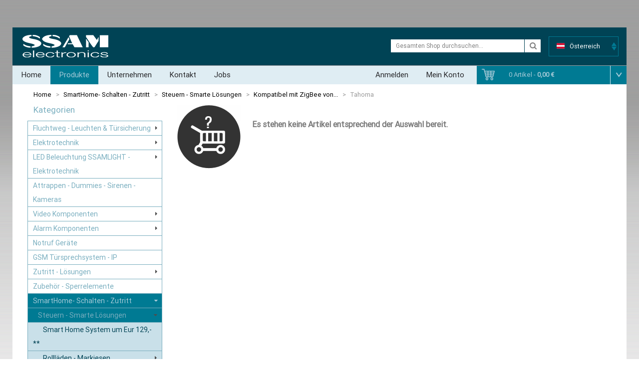

--- FILE ---
content_type: text/html; charset=UTF-8
request_url: https://shop2.ssam.com/alarm_at/index.php/smarthome-schalten-zutritt/steuern-smarte-losungen/kompatibel-mit-zigbee-von/tahoma.html
body_size: 36826
content:
<!DOCTYPE html>
<html xmlns="http://www.w3.org/1999/xhtml" xml:lang="de" lang="de">
<head>
<meta http-equiv="Content-Type" content="text/html; charset=utf-8" />
<title>Tahoma - Kompatibel mit ZigBee von... - Steuern - Smarte Lösungen - SmartHome-  Schalten - Zutritt</title>
<meta name="viewport" content="width=device-width, initial-scale=1, maximum-scale=1">
<meta name="viewport" content="user-scalable=no, width=device-width, initial-scale=1.0" />
<meta name="apple-mobile-web-app-capable" content="yes" />
<meta name="description" content="Der SSAM electronics Online Shop ermöglicht den schnellen und direkten Einkauf für österreichische Kunden von Elektronikprodukten in den Produktkategorien
Fluchtweg - Leuchten &amp; Türsicherung
LED Beleuchtung - Elektrotechnik
Warnen - Signalisieren - Notruf
Alarm Systeme - Videoüberwachung
Schalten - Zutritt - Steuern SmartHome
Batterien - Akkus - Netzteile
für B2B Kunden. Privatkunden ersuchen wir sich an einen der unzähligen gewerblichen Verteiber zwecks Einkauf zu wenden.
  " />
<meta name="keywords" content="ssam-electronics" />
<meta name="robots" content="INDEX,FOLLOW" />
<link rel="icon" href="https://shop2.ssam.com/media/favicon/default/favicon_ssam.png" type="image/x-icon" />
<link rel="shortcut icon" href="https://shop2.ssam.com/media/favicon/default/favicon_ssam.png" type="image/x-icon" />

<script type="text/javascript" src="https://shop2.ssam.com/skin/frontend/default/theme246k/js/jquery-1.10.2.min.js"></script>
<script type="text/javascript" src="https://shop2.ssam.com/skin/frontend/default/theme246k/js/jquery-migrate-1.2.1.min.js"></script>
<script type="text/javascript" src="https://shop2.ssam.com/skin/frontend/default/theme246k/js/superfish.js"></script>
<script type="text/javascript" src="https://shop2.ssam.com/skin/frontend/default/theme246k/js/scripts.js"></script>
<link href='http://fonts.googleapis.com/css?family=Roboto:100,100italic,300,300italic,400,400italic,500,500italic,700,700italic,900,900italic&subset=latin,cyrillic' rel='stylesheet' type='text/css'>

<!--[if lt IE 7]>
<script type="text/javascript">
//<![CDATA[
    var BLANK_URL = 'https://shop2.ssam.com/js/blank.html';
    var BLANK_IMG = 'https://shop2.ssam.com/js/spacer.gif';
//]]>
</script>
<![endif]-->
<!--[if lt IE 9]>
<div style=' clear: both; text-align:center; position: relative;'>
 <a href="//windows.microsoft.com/en-US/internet-explorer/products/ie/home?ocid=ie6_countdown_bannercode"><img src="//storage.ie6countdown.com/assets/100/images/banners/warning_bar_0000_us.jpg" border="0" height="42" width="820" alt="You are using an outdated browser. For a faster, safer browsing experience, upgrade for free today." /></a>
</div>
<style>
	body {	min-width: 960px !important;}
</style>
<![endif]--> 

<link rel="stylesheet" type="text/css" href="https://shop2.ssam.com/skin/frontend/default/theme246k/css/font-awesome.css" media="all" />
<link rel="stylesheet" type="text/css" href="https://shop2.ssam.com/skin/frontend/default/theme246k/css/jquery.bxslider.css" media="all" />
<link rel="stylesheet" type="text/css" href="https://shop2.ssam.com/skin/frontend/default/theme246k/css/photoswipe.css" media="all" />
<link rel="stylesheet" type="text/css" href="https://shop2.ssam.com/skin/frontend/default/theme246k/css/bootstrap.css" media="all" />
<link rel="stylesheet" type="text/css" href="https://shop2.ssam.com/skin/frontend/default/theme246k/css/extra_style.css" media="all" />
<link rel="stylesheet" type="text/css" href="https://shop2.ssam.com/skin/frontend/default/theme246k/css/styles.css" media="all" />
<link rel="stylesheet" type="text/css" href="https://shop2.ssam.com/skin/frontend/default/theme246k/css/responsive.css" media="all" />
<link rel="stylesheet" type="text/css" href="https://shop2.ssam.com/skin/frontend/default/theme246k/css/superfish.css" media="all" />
<link rel="stylesheet" type="text/css" href="https://shop2.ssam.com/skin/frontend/default/theme246k/css/camera.css" media="all" />
<link rel="stylesheet" type="text/css" href="https://shop2.ssam.com/skin/frontend/base/default/css/widgets.css" media="all" />
<link rel="stylesheet" type="text/css" href="https://shop2.ssam.com/skin/frontend/default/theme246k/css/print.css" media="print" />
<script type="text/javascript" src="https://shop2.ssam.com/js/prototype/prototype.js"></script>
<script type="text/javascript" src="https://shop2.ssam.com/js/lib/ccard.js"></script>
<script type="text/javascript" src="https://shop2.ssam.com/js/prototype/validation.js"></script>
<script type="text/javascript" src="https://shop2.ssam.com/js/scriptaculous/builder.js"></script>
<script type="text/javascript" src="https://shop2.ssam.com/js/scriptaculous/effects.js"></script>
<script type="text/javascript" src="https://shop2.ssam.com/js/scriptaculous/dragdrop.js"></script>
<script type="text/javascript" src="https://shop2.ssam.com/js/scriptaculous/controls.js"></script>
<script type="text/javascript" src="https://shop2.ssam.com/js/scriptaculous/slider.js"></script>
<script type="text/javascript" src="https://shop2.ssam.com/js/varien/js.js"></script>
<script type="text/javascript" src="https://shop2.ssam.com/js/varien/form.js"></script>
<script type="text/javascript" src="https://shop2.ssam.com/js/mage/translate.js"></script>
<script type="text/javascript" src="https://shop2.ssam.com/js/mage/cookies.js"></script>
<script type="text/javascript" src="https://shop2.ssam.com/skin/frontend/default/theme246k/js/jquery.easing.1.3.js"></script>
<script type="text/javascript" src="https://shop2.ssam.com/skin/frontend/default/theme246k/js/jquery.mobile.customized.min.js"></script>
<script type="text/javascript" src="https://shop2.ssam.com/skin/frontend/default/theme246k/js/bootstrap.js"></script>
<script type="text/javascript" src="https://shop2.ssam.com/skin/frontend/default/theme246k/js/jquery.carouFredSel-6.2.1.js"></script>
<script type="text/javascript" src="https://shop2.ssam.com/skin/frontend/default/theme246k/js/jquery.touchSwipe.js"></script>
<script type="text/javascript" src="https://shop2.ssam.com/skin/frontend/default/theme246k/js/jquery.bxslider.min.js"></script>
<!--[if lt IE 8]>
<link rel="stylesheet" type="text/css" href="https://shop2.ssam.com/skin/frontend/default/theme246k/css/styles-ie.css" media="all" />
<![endif]-->
<!--[if lt IE 7]>
<script type="text/javascript" src="https://shop2.ssam.com/js/lib/ds-sleight.js"></script>
<script type="text/javascript" src="https://shop2.ssam.com/skin/frontend/base/default/js/ie6.js"></script>
<![endif]-->

<script type="text/javascript">
//<![CDATA[
Mage.Cookies.path     = '/alarm_at';
Mage.Cookies.domain   = '.shop2.ssam.com';
//]]>
</script>
<script type="text/javascript">//<![CDATA[
        var Translator = new Translate({"Please select an option.":"Bitte w\u00e4hlen Sie eine Option.","This is a required field.":"Dies ist ein Pflichtfeld.","Please enter a valid number in this field.":"Bitte geben Sie eine g\u00fcltige Nummer in dieses Feld ein.","Please use letters only (a-z or A-Z) in this field.":"Bitte verwenden Sie nur die Zeichen (a-z oder A-Z) in diesem Feld.","Please use only letters (a-z), numbers (0-9) or underscore(_) in this field, first character should be a letter.":"Bitte benutzen Sie nur Buchstaben (a-z), Ziffern (0-9) oder Unterstriche (_) in diesem Feld, das erste Zeichen sollte ein Buchstabe sein.","Please enter a valid phone number. For example (123) 456-7890 or 123-456-7890.":"Bitte geben Sie eine g\u00fcltige Telefonnummer ein. Zum Beispiel (123) 456-7890 oder 123-456-7890.","Please enter a valid date.":"Bitte geben Sie ein g\u00fcltiges Datum ein.","Please enter a valid email address. For example johndoe@domain.com.":"Bitte geben Sie eine g\u00fcltige E-Mail Adresse ein. Zum Beispiel johndoe@domain.de.","Please enter 6 or more characters. Leading or trailing spaces will be ignored.":"Bitte geben Sie 6 oder mehr Zeichen ein. Leerzeichen am Anfang oder Ende der Zeichenkette werden entfernt.","Please make sure your passwords match.":"Bitte stellen Sie sicher, da\u00df Ihre Passw\u00f6rter \u00fcbereinstimmen.","Please enter a valid URL. For example http:\/\/www.example.com or www.example.com":"Bitte geben Sie eine g\u00fcltige URL ein. Zum Beispiel http:\/\/www.beispiel.de oder www.beispiel.de","Please enter a valid social security number. For example 123-45-6789.":"Bitte geben Sie eine g\u00fcltige Sozialversicherungsnummer ein. Zum Beispiel 123-45-6789.","Please enter a valid zip code. For example 90602 or 90602-1234.":"Bitte geben Sie eine g\u00fcltige Postleitzahl ein. Zum Beispiel 21335.","Please enter a valid zip code.":"Bitte geben Sie eine g\u00fcltige Postleitzahl ein.","Please use this date format: dd\/mm\/yyyy. For example 17\/03\/2006 for the 17th of March, 2006.":"Bitte benutzen Sie dieses Datumsformat: tt\/mm\/jjjj. Zum Beispiel 17\/03\/2006 f\u00fcr den 17. M\u00e4rz 2006.","Please enter a valid $ amount. For example $100.00.":"Bitte geben Sie einen g\u00fcltigen Betrag ein. Zum Beispiel 100,00 \u20ac.","Please select one of the above options.":"Bitte w\u00e4hlen Sie eine der oberen Optionen.","Please select one of the options.":"Bitte w\u00e4hlen Sie eine der Optionen.","Please select State\/Province.":"Bitte Land\/Bundesland w\u00e4hlen.","Please enter a number greater than 0 in this field.":"Bitte geben Sie eine Zahl gr\u00f6\u00dfer 0 in dieses Feld ein.","Please enter a valid credit card number.":"Bitte geben Sie eine g\u00fcltige Kreditkartennummer ein.","Incorrect credit card expiration date.":"Falsches G\u00fcltigkeitsdatum der Kreditkarte.","Please wait, loading...":"Bitte warten, wird geladen...","Complete":"Vollst\u00e4ndig","Add Products":"Produkte hinzuf\u00fcgen","Please choose to register or to checkout as a guest":"Bitte registrieren Sie sich, oder gehen Sie als Gast zur Kasse","Please specify shipping method.":"Bitte bestimmen Sie die Versandart.","Please specify payment method.":"Bitte bestimmen Sie die Bezahlmethode.","Add to Cart":"In den Warenkorb","In Stock":"Auf Lager","Out of Stock":"Nicht auf Lager","Payment failed. Please select another payment method.":"Zahlung nicht erfolgt. Bitte w\u00e4hlen Sie eine andere Zahlungsmethode.","Payment failed. Please review your input or select another payment method.":"Zahlung nicht erfolgt. Bitte \u00fcberpr\u00fcfen Sie ihre Eingaben oder w\u00e4hlen Sie eine andere Zahlungsmethode.","LOAD_TOKEN":"Bitte warten Sie, w\u00e4hrend das Ingenico ePayments Zahlungsformular geladen wird.","SUCCESS_TOKEN":"Ihre Zahlungsdaten sind bereit zur Verarbeitung durch Ingenico ePayments. Sie k\u00f6nnen die Daten noch <a href='javascript:void(0)' onclick='payment.reloadIframe();'>zur\u00fccksetzen<\/a> oder andere Zahlarten ausw\u00e4hlen.","SUCCESS_TOKEN_FRONTEND":"Wenn aktiviert, werden \u00c4nderungen des Bestell-Status zur\u00fcckgesetzt, wenn der Status nicht mit dem f\u00fcr den Ingenico ePayments Status erwarteten Wert \u00fcbereinstimmt. Dies kann zu Konflikten f\u00fchren, wenn Sie angepasste Bestellstati verwenden.","FAILURE_TOKEN":"Die Zahlungsdaten konnten durch Ingenico ePayments nicht gespeichert werden. Bitte <a href='javascript:void(0)' onclick='payment.reloadIframe();'>versuchen Sie es erneut<\/a> oder verwenden Sie eine andere Zahlart.","FAILURE_TOKEN_FRONTEND":"Aktiviere Status-Einschr\u00e4nkungen"});
        //]]></script></head>
<body class="ps-static  catalog-category-view categorypath-smarthome-schalten-zutritt-steuern-smarte-losungen-kompatibel-mit-zigbee-von-tahoma-html category-tahoma">
<div class="wrapper ps-static de-lang-class">
        <noscript>
        <div class="global-site-notice noscript">
            <div class="notice-inner">
                <p>
                    <strong>JavaScript seems to be disabled in your browser.</strong><br />
                    You must have JavaScript enabled in your browser to utilize the functionality of this website.                </p>
            </div>
        </div>
    </noscript>
    <div class="page">
        
<div class="shadow"></div>
<div class="swipe-left"></div>
<div class="swipe">
    <div class="swipe-menu">
                <a href="https://shop2.ssam.com/alarm_at/index.php/" title="Home" class="home-link">Home</a>
                <ul class="links">
            <li class='active' >
                <a href="https://shop2.ssam.com/alarm_at/index.php/produkte/" title="Produkte" class="">Produkte</a>
            </li>
            
            
            <!-- ############# Aktionen einbleinden bei RETAILER ############## -->
                            						
						<li></li>
						
					            
            
            <li  >
                <a href="https://shop2.ssam.com/alarm_at/index.php/ssam-unternehmen/" title="Unternehmen" class="">Unternehmen</a>
            </li>
            <li  >
                <a href="https://shop2.ssam.com/alarm_at/index.php/contacts/" title="Kontakt" class="">Kontakt</a>
            </li>
            <li  >
                <a href="https://shop2.ssam.com/alarm_at/index.php/jobs/" title="Jobs" class="">Jobs</a>
            </li>
            <!--<li  >
                <a href="https://shop2.ssam.com/alarm_at/index.php/news-events/" title="Neu! SSAM Events" class="">Neu! SSAM Events</a>
            </li>-->
            <li>
                <a href="https://shop2.ssam.com/alarm_at/index.php/customer/account/" title="Mein Konto" class="">Mein Konto</a>
            </li>
            <li class="" >
                                    <a href="https://shop2.ssam.com/alarm_at/index.php/customer/account/login/" title="Anmelden" class="">Anmelden</a>
                            </li>
        </ul>
    </div>
</div>
<div class="top-icon-menu">
    <div class="swipe-control"><i class="fa fa-align-justify"></i></div>
    <div class="top-search"><i class="fa fa-search"></i></div>
    <span class="clear"></span>
</div>
<div class="header-container">
	<div class="container">
		<div class="row">
			<div class="col-xs-12">
    <div class="header">
        <div class="top-header-wrapper">
                            <a href="https://shop2.ssam.com/alarm_at/index.php/" title="SSAM electronics" class="logo"><strong>SSAM electronics</strong><img src="https://shop2.ssam.com/skin/frontend/default/theme246k/images/logo_01.png" alt="SSAM electronics" /></a>
                        <div class="right_head">
            	<div class="header-buttons">
                    



                    <div class="language-switcher new-language-switcher" id="easyflags">
    <ul class="easyflags-list">
        <li>
            <span class="selected">
                                <img
                    src="https://shop2.ssam.com/skin/frontend/default/theme246k/images/flags/alarm_at.png"
                    alt="Österreich"/> Österreich            </span>
            <ul>
                <li class="alarm_at lang-list">
                    <a href="/alarm_at">
                        <img src="https://shop2.ssam.com/skin/frontend/default/theme246k/images/flags/alarm_at.png"
                             alt="Österreich"/>
                        Österreich                    </a>
                </li>
                <li class="alarm_de lang-list">
                    <a href="/alarm_de">
                        <img src="https://shop2.ssam.com/skin/frontend/default/theme246k/images/flags/alarm_de.png"
                             alt="Deutschland"/>
                        Deutschland                    </a>
                </li>
                <li class="alarm_ch lang-list">
                    <a href="/alarm_ch">
                        <img src="https://shop2.ssam.com/skin/frontend/default/theme246k/images/flags/alarm_ch.png"
                             alt="Schweiz"/>
                        Schweiz                    </a>
                </li>
            </ul>
        </li>
    </ul>
</div>

<script>
    jQuery("ul.easyflags-list > li span.selected").click(function () {
        jQuery("ul.easyflags-list ul ").slideToggle("slow");
    });
</script>
             </div>
             <!-- <p class="welcome-msg">Willkommen im SSAM electronics Online Shop </p> -->
                          <form id="search_mini_form" action="https://shop2.ssam.com/alarm_at/index.php/catalogsearch/result/" method="get">
    <div class="form-search">
        <label for="search">Search:</label>
        <input id="search" type="text" name="q" value="" class="input-text" maxlength="150" />
        <button type="submit" title="Suche" class="button"><span><span>Suche</span></span></button>
        <div id="search_autocomplete" class="search-autocomplete"></div>
        <script type="text/javascript">
        //<![CDATA[
            var searchForm = new Varien.searchForm('search_mini_form', 'search', 'Gesamten Shop durchsuchen...');
            searchForm.initAutocomplete('https://shop2.ssam.com/alarm_at/index.php/catalogsearch/ajax/suggest/', 'search_autocomplete');
        //]]>
        </script>
    </div>
</form>
            </div>
        </div>        
        <div class="clear"></div>
        <div class="head_row">
        	<div class="head_row_border1">
          <div class="head_row_border2">
                                  <ul class="links">
                <li  >
                    <a href="https://shop2.ssam.com/alarm_at/index.php/" title="Home" class="">Home</a>
                </li>
                <li class='active' >
                    <a href="https://shop2.ssam.com/alarm_at/index.php/produkte/" title="Produkte" class="">Produkte</a>
                </li>
                

                
            <!-- ############# Aktionen einbleinden bei RETAILER ############## -->
                            						
						<li></li>
						
					
                
                <li  >
                    <a href="https://shop2.ssam.com/alarm_at/index.php/ssam-unternehmen/" title="Unternehmen" class="">Unternehmen</a>
                </li>
                <li  >
                    <a href="https://shop2.ssam.com/alarm_at/index.php/contacts/" title="Kontakt" class="">Kontakt</a>
                </li>
                <li  >
                    <a href="https://shop2.ssam.com/alarm_at/index.php/jobs/" title="Jobs" class="">Jobs</a>
                </li>
                <!--<li  >
                    <a href="https://shop2.ssam.com/alarm_at/index.php/news-events/" title="Neu! SSAM Events" class="">Neu! SSAM Events</a>
                </li>-->
                <li class="right cms" >
                    <a href="https://shop2.ssam.com/alarm_at/index.php/customer/account/" title="Mein Konto" class="">Mein Konto</a>
                </li>
                <li class="right " >
                                            <a href="https://shop2.ssam.com/alarm_at/index.php/customer/account/login/" title="Anmelden" class="">Anmelden</a>
                                    </li>
            </ul>
           

<div class="block-cart-header">
        <h3>Warenkorb:</h3>
    <div class="block-content">
                                                                            <div class="empty">
            <div>0 Artikel - <span class="price">0,00 €</span></div>
            <div class="cart-content">
                Sie haben keine Produkte in Ihrem Warenkorb.            </div>
        </div>
        <p class="mini-cart"><strong>0</strong></p>
            </div>
    <span class="minicart-arrow"></span>
</div>
          </div>
         </div>
        </div>            
            </div>
   </div>
		</div>
		<div class="clear"></div>
	</div>
</div>
<div class="nav-container">
	<div class="container">
		<div class="row">
            <div class="col-xs-12">
                <ul id="nav" class="sf-menu">
                    <li  class="level0 nav-1 first level-top parent"><a href="https://shop2.ssam.com/alarm_at/index.php/rettungszeichenleuchten-tursicherung.html"  class="level-top" ><span>Fluchtweg - Leuchten &amp; Türsicherung</span></a><ul class="level0"><li  class="level1 nav-1-1 first"><a href="https://shop2.ssam.com/alarm_at/index.php/rettungszeichenleuchten-tursicherung/fluchtwegleuchten.html" ><span>Fluchtwegleuchten</span></a></li><li  class="level1 nav-1-2"><a href="https://shop2.ssam.com/alarm_at/index.php/rettungszeichenleuchten-tursicherung/elektronische-tursicherung.html" ><span>Elektronische Türsicherung</span></a></li><li  class="level1 nav-1-3"><a href="https://shop2.ssam.com/alarm_at/index.php/rettungszeichenleuchten-tursicherung/rettungschilder-normgerecht.html" ><span>Rettungschilder normgerecht</span></a></li><li  class="level1 nav-1-4 last"><a href="https://shop2.ssam.com/alarm_at/index.php/rettungszeichenleuchten-tursicherung/zubehor-ersatzteile.html" ><span>Zubehör - Ersatzteile</span></a></li></ul></li><li  class="level0 nav-2 level-top parent"><a href="https://shop2.ssam.com/alarm_at/index.php/elektrotechnik.html"  class="level-top" ><span>Elektrotechnik</span></a><ul class="level0"><li  class="level1 nav-2-1 first"><a href="https://shop2.ssam.com/alarm_at/index.php/elektrotechnik/bauteile.html" ><span>Bauteile</span></a></li><li  class="level1 nav-2-2 last"><a href="https://shop2.ssam.com/alarm_at/index.php/elektrotechnik/kleinverteiler.html" ><span>Kleinverteiler</span></a></li></ul></li><li  class="level0 nav-3 level-top parent"><a href="https://shop2.ssam.com/alarm_at/index.php/led-beleuchtung-elektrotechnik.html"  class="level-top" ><span>LED Beleuchtung SSAMLIGHT - Elektrotechnik</span></a><ul class="level0"><li  class="level1 nav-3-1 first"><a href="https://shop2.ssam.com/alarm_at/index.php/led-beleuchtung-elektrotechnik/weg-beleuchtung.html" ><span>Weg Beleuchtung</span></a></li><li  class="level1 nav-3-2 parent"><a href="https://shop2.ssam.com/alarm_at/index.php/led-beleuchtung-elektrotechnik/streifen-leisten-module.html" ><span>Streifen, Leisten &amp; Module</span></a><ul class="level1"><li  class="level2 nav-3-2-1 first parent"><a href="https://shop2.ssam.com/alarm_at/index.php/led-beleuchtung-elektrotechnik/streifen-leisten-module/led-bander.html" ><span>LED Streifen</span></a><ul class="level2"><li  class="level3 nav-3-2-1-1 first parent"><a href="https://shop2.ssam.com/alarm_at/index.php/led-beleuchtung-elektrotechnik/streifen-leisten-module/led-bander/os-serie.html" ><span>OS-Serie</span></a><ul class="level3"><li  class="level4 nav-3-2-1-1-1 first"><a href="https://shop2.ssam.com/alarm_at/index.php/led-beleuchtung-elektrotechnik/streifen-leisten-module/led-bander/os-serie/neutralweiss.html" ><span>Neutralweiß</span></a></li><li  class="level4 nav-3-2-1-1-2"><a href="https://shop2.ssam.com/alarm_at/index.php/led-beleuchtung-elektrotechnik/streifen-leisten-module/led-bander/os-serie/rgb.html" ><span>RGB</span></a></li><li  class="level4 nav-3-2-1-1-3"><a href="https://shop2.ssam.com/alarm_at/index.php/led-beleuchtung-elektrotechnik/streifen-leisten-module/led-bander/os-serie/warmweiss.html" ><span>Warmweiß</span></a></li><li  class="level4 nav-3-2-1-1-4"><a href="https://shop2.ssam.com/alarm_at/index.php/led-beleuchtung-elektrotechnik/streifen-leisten-module/led-bander/os-serie/infrarot.html" ><span>Infrarot</span></a></li><li  class="level4 nav-3-2-1-1-5"><a href="https://shop2.ssam.com/alarm_at/index.php/led-beleuchtung-elektrotechnik/streifen-leisten-module/led-bander/os-serie/seitlich-abstrahlend.html" ><span>Seitlich Abstrahlend</span></a></li><li  class="level4 nav-3-2-1-1-6 last"><a href="https://shop2.ssam.com/alarm_at/index.php/led-beleuchtung-elektrotechnik/streifen-leisten-module/led-bander/os-serie/os-zubehor.html" ><span>OS-Zubehör</span></a></li></ul></li><li  class="level3 nav-3-2-1-2 parent"><a href="https://shop2.ssam.com/alarm_at/index.php/led-beleuchtung-elektrotechnik/streifen-leisten-module/led-bander/sc-serie.html" ><span>SC-Serie</span></a><ul class="level3"><li  class="level4 nav-3-2-1-2-1 first"><a href="https://shop2.ssam.com/alarm_at/index.php/led-beleuchtung-elektrotechnik/streifen-leisten-module/led-bander/sc-serie/neutralweiss.html" ><span>Neutralweiß</span></a></li><li  class="level4 nav-3-2-1-2-2"><a href="https://shop2.ssam.com/alarm_at/index.php/led-beleuchtung-elektrotechnik/streifen-leisten-module/led-bander/sc-serie/rgb.html" ><span>RGB</span></a></li><li  class="level4 nav-3-2-1-2-3"><a href="https://shop2.ssam.com/alarm_at/index.php/led-beleuchtung-elektrotechnik/streifen-leisten-module/led-bander/sc-serie/warmweiss.html" ><span>Warmweiß</span></a></li><li  class="level4 nav-3-2-1-2-4"><a href="https://shop2.ssam.com/alarm_at/index.php/led-beleuchtung-elektrotechnik/streifen-leisten-module/led-bander/sc-serie/tageslichtweiss.html" ><span>Tageslichtweiß</span></a></li><li  class="level4 nav-3-2-1-2-5 last"><a href="https://shop2.ssam.com/alarm_at/index.php/led-beleuchtung-elektrotechnik/streifen-leisten-module/led-bander/sc-serie/anschlusskabel-verbinder.html" ><span>SC-Zubehör</span></a></li></ul></li><li  class="level3 nav-3-2-1-3 parent"><a href="https://shop2.ssam.com/alarm_at/index.php/led-beleuchtung-elektrotechnik/streifen-leisten-module/led-bander/zubehor.html" ><span>Zubehör</span></a><ul class="level3"><li  class="level4 nav-3-2-1-3-1 first"><a href="https://shop2.ssam.com/alarm_at/index.php/led-beleuchtung-elektrotechnik/streifen-leisten-module/led-bander/zubehor/aluprofile.html" ><span>Aluprofile</span></a></li><li  class="level4 nav-3-2-1-3-2"><a href="https://shop2.ssam.com/alarm_at/index.php/led-beleuchtung-elektrotechnik/streifen-leisten-module/led-bander/zubehor/steuermodule.html" ><span>Steuermodule</span></a></li><li  class="level4 nav-3-2-1-3-3 last parent"><a href="https://shop2.ssam.com/alarm_at/index.php/led-beleuchtung-elektrotechnik/streifen-leisten-module/led-bander/zubehor/netzteile.html" ><span>Netzteile</span></a><ul class="level4"><li  class="level5 nav-3-2-1-3-3-1 first"><a href="https://shop2.ssam.com/alarm_at/index.php/led-beleuchtung-elektrotechnik/streifen-leisten-module/led-bander/zubehor/netzteile/mit-easy-stecker.html" ><span>mit Easy Stecker</span></a></li><li  class="level5 nav-3-2-1-3-3-2 last"><a href="https://shop2.ssam.com/alarm_at/index.php/led-beleuchtung-elektrotechnik/streifen-leisten-module/led-bander/zubehor/netzteile/easy-stecker-als-zubehor.html" ><span>Easy Stecker als Zubehör</span></a></li></ul></li></ul></li><li  class="level3 nav-3-2-1-4 last"><a href="https://shop2.ssam.com/alarm_at/index.php/led-beleuchtung-elektrotechnik/streifen-leisten-module/led-bander/ww.html" ><span>WW</span></a></li></ul></li><li  class="level2 nav-3-2-2 parent"><a href="https://shop2.ssam.com/alarm_at/index.php/led-beleuchtung-elektrotechnik/streifen-leisten-module/led-leisten.html" ><span>LED Leisten</span></a><ul class="level2"><li  class="level3 nav-3-2-2-1 first parent"><a href="https://shop2.ssam.com/alarm_at/index.php/led-beleuchtung-elektrotechnik/streifen-leisten-module/led-leisten/micro-12vdc.html" ><span>Micro 12VDC</span></a><ul class="level3"><li  class="level4 nav-3-2-2-1-1 first last"><a href="https://shop2.ssam.com/alarm_at/index.php/led-beleuchtung-elektrotechnik/streifen-leisten-module/led-leisten/micro-12vdc/zubehor.html" ><span>Zubehör</span></a></li></ul></li><li  class="level3 nav-3-2-2-2 parent"><a href="https://shop2.ssam.com/alarm_at/index.php/led-beleuchtung-elektrotechnik/streifen-leisten-module/led-leisten/mini-12vdc.html" ><span>Mini 12VDC</span></a><ul class="level3"><li  class="level4 nav-3-2-2-2-1 first last"><a href="https://shop2.ssam.com/alarm_at/index.php/led-beleuchtung-elektrotechnik/streifen-leisten-module/led-leisten/mini-12vdc/zubehor.html" ><span>Zubehör</span></a></li></ul></li><li  class="level3 nav-3-2-2-3 parent"><a href="https://shop2.ssam.com/alarm_at/index.php/led-beleuchtung-elektrotechnik/streifen-leisten-module/led-leisten/midi-12vdc.html" ><span>Midi 12VDC</span></a><ul class="level3"><li  class="level4 nav-3-2-2-3-1 first last"><a href="https://shop2.ssam.com/alarm_at/index.php/led-beleuchtung-elektrotechnik/streifen-leisten-module/led-leisten/midi-12vdc/zubehor.html" ><span>Zubehör</span></a></li></ul></li><li  class="level3 nav-3-2-2-4"><a href="https://shop2.ssam.com/alarm_at/index.php/led-beleuchtung-elektrotechnik/streifen-leisten-module/led-leisten/maxi-230vac.html" ><span>Maxi 230VAC</span></a></li><li  class="level3 nav-3-2-2-5 last"><a href="https://shop2.ssam.com/alarm_at/index.php/led-beleuchtung-elektrotechnik/streifen-leisten-module/led-leisten/netzteile-12vdc.html" ><span>Netzteile 12VDC</span></a></li></ul></li><li  class="level2 nav-3-2-3"><a href="https://shop2.ssam.com/alarm_at/index.php/led-beleuchtung-elektrotechnik/streifen-leisten-module/led-module.html" ><span>LED Module</span></a></li><li  class="level2 nav-3-2-4 last parent"><a href="https://shop2.ssam.com/alarm_at/index.php/led-beleuchtung-elektrotechnik/streifen-leisten-module/spannungsversorgung-steuermodule.html" ><span>Spannungsversorgung &amp; Steuermodule</span></a><ul class="level2"><li  class="level3 nav-3-2-4-1 first parent"><a href="https://shop2.ssam.com/alarm_at/index.php/led-beleuchtung-elektrotechnik/streifen-leisten-module/spannungsversorgung-steuermodule/dimmer-steuermodule.html" ><span>Dimmer- &amp; Steuermodule</span></a><ul class="level3"><li  class="level4 nav-3-2-4-1-1 first"><a href="https://shop2.ssam.com/alarm_at/index.php/led-beleuchtung-elektrotechnik/streifen-leisten-module/spannungsversorgung-steuermodule/dimmer-steuermodule/manuell.html" ><span>Manuell</span></a></li><li  class="level4 nav-3-2-4-1-2"><a href="https://shop2.ssam.com/alarm_at/index.php/led-beleuchtung-elektrotechnik/streifen-leisten-module/spannungsversorgung-steuermodule/dimmer-steuermodule/dali.html" ><span>Dali</span></a></li><li  class="level4 nav-3-2-4-1-3"><a href="https://shop2.ssam.com/alarm_at/index.php/led-beleuchtung-elektrotechnik/streifen-leisten-module/spannungsversorgung-steuermodule/dimmer-steuermodule/dmx.html" ><span>DMX</span></a></li><li  class="level4 nav-3-2-4-1-4"><a href="https://shop2.ssam.com/alarm_at/index.php/led-beleuchtung-elektrotechnik/streifen-leisten-module/spannungsversorgung-steuermodule/dimmer-steuermodule/funk-wifi.html" ><span>Funk &amp; WiFi</span></a></li><li  class="level4 nav-3-2-4-1-5 last"><a href="https://shop2.ssam.com/alarm_at/index.php/led-beleuchtung-elektrotechnik/streifen-leisten-module/spannungsversorgung-steuermodule/dimmer-steuermodule/repeater-booster.html" ><span>Repeater &amp; Booster</span></a></li></ul></li><li  class="level3 nav-3-2-4-2 parent"><a href="https://shop2.ssam.com/alarm_at/index.php/led-beleuchtung-elektrotechnik/streifen-leisten-module/spannungsversorgung-steuermodule/spannungsversorgung-12vdc.html" ><span>Spannungsversorgung 12VDC</span></a><ul class="level3"><li  class="level4 nav-3-2-4-2-1 first last"><a href="https://shop2.ssam.com/alarm_at/index.php/led-beleuchtung-elektrotechnik/streifen-leisten-module/spannungsversorgung-steuermodule/spannungsversorgung-12vdc/fuer-hoehere-temperaturen.html" ><span>Für höhere Temperaturen</span></a></li></ul></li><li  class="level3 nav-3-2-4-3 parent"><a href="https://shop2.ssam.com/alarm_at/index.php/led-beleuchtung-elektrotechnik/streifen-leisten-module/spannungsversorgung-steuermodule/spannungsversorgung-24vdc.html" ><span>Spannungsversorgung 24VDC</span></a><ul class="level3"><li  class="level4 nav-3-2-4-3-1 first"><a href="https://shop2.ssam.com/alarm_at/index.php/led-beleuchtung-elektrotechnik/streifen-leisten-module/spannungsversorgung-steuermodule/spannungsversorgung-24vdc/innen.html" ><span>Innen</span></a></li><li  class="level4 nav-3-2-4-3-2 last"><a href="https://shop2.ssam.com/alarm_at/index.php/led-beleuchtung-elektrotechnik/streifen-leisten-module/spannungsversorgung-steuermodule/spannungsversorgung-24vdc/aussen.html" ><span>Außen</span></a></li></ul></li><li  class="level3 nav-3-2-4-4 last"><a href="https://shop2.ssam.com/alarm_at/index.php/led-beleuchtung-elektrotechnik/streifen-leisten-module/spannungsversorgung-steuermodule/zubehor.html" ><span>Zubehör</span></a></li></ul></li></ul></li><li  class="level1 nav-3-3 parent"><a href="https://shop2.ssam.com/alarm_at/index.php/led-beleuchtung-elektrotechnik/mobel-leuchten.html" ><span>Möbel-Leuchten</span></a><ul class="level1"><li  class="level2 nav-3-3-1 first last"><a href="https://shop2.ssam.com/alarm_at/index.php/led-beleuchtung-elektrotechnik/mobel-leuchten/zubehor.html" ><span>Zubehör</span></a></li></ul></li><li  class="level1 nav-3-4 parent"><a href="https://shop2.ssam.com/alarm_at/index.php/led-beleuchtung-elektrotechnik/schienensysteme.html" ><span>Schienensysteme</span></a><ul class="level1"><li  class="level2 nav-3-4-1 first parent"><a href="https://shop2.ssam.com/alarm_at/index.php/led-beleuchtung-elektrotechnik/schienensysteme/3-phasen-system.html" ><span>3-Phasen System</span></a><ul class="level2"><li  class="level3 nav-3-4-1-1 first parent"><a href="https://shop2.ssam.com/alarm_at/index.php/led-beleuchtung-elektrotechnik/schienensysteme/3-phasen-system/fi-serie.html" ><span>FI-Serie</span></a><ul class="level3"><li  class="level4 nav-3-4-1-1-1 first"><a href="https://shop2.ssam.com/alarm_at/index.php/led-beleuchtung-elektrotechnik/schienensysteme/3-phasen-system/fi-serie/neutralweiss.html" ><span>Neutralweiß</span></a></li><li  class="level4 nav-3-4-1-1-2 last"><a href="https://shop2.ssam.com/alarm_at/index.php/led-beleuchtung-elektrotechnik/schienensysteme/3-phasen-system/fi-serie/warmweiss.html" ><span>Warmweiß</span></a></li></ul></li><li  class="level3 nav-3-4-1-2 parent"><a href="https://shop2.ssam.com/alarm_at/index.php/led-beleuchtung-elektrotechnik/schienensysteme/3-phasen-system/fs-serie.html" ><span>FS-Serie</span></a><ul class="level3"><li  class="level4 nav-3-4-1-2-1 first"><a href="https://shop2.ssam.com/alarm_at/index.php/led-beleuchtung-elektrotechnik/schienensysteme/3-phasen-system/fs-serie/neutralweiss.html" ><span>Neutralweiß</span></a></li><li  class="level4 nav-3-4-1-2-2 last"><a href="https://shop2.ssam.com/alarm_at/index.php/led-beleuchtung-elektrotechnik/schienensysteme/3-phasen-system/fs-serie/warmweiss.html" ><span>Warmweiß</span></a></li></ul></li><li  class="level3 nav-3-4-1-3 parent"><a href="https://shop2.ssam.com/alarm_at/index.php/led-beleuchtung-elektrotechnik/schienensysteme/3-phasen-system/gd-serie.html" ><span>GD-Serie</span></a><ul class="level3"><li  class="level4 nav-3-4-1-3-1 first"><a href="https://shop2.ssam.com/alarm_at/index.php/led-beleuchtung-elektrotechnik/schienensysteme/3-phasen-system/gd-serie/neutralweiss.html" ><span>Neutralweiß</span></a></li><li  class="level4 nav-3-4-1-3-2 last"><a href="https://shop2.ssam.com/alarm_at/index.php/led-beleuchtung-elektrotechnik/schienensysteme/3-phasen-system/gd-serie/warmweiss.html" ><span>Warmweiß</span></a></li></ul></li><li  class="level3 nav-3-4-1-4 parent"><a href="https://shop2.ssam.com/alarm_at/index.php/led-beleuchtung-elektrotechnik/schienensysteme/3-phasen-system/yu-serie.html" ><span>YU-Serie</span></a><ul class="level3"><li  class="level4 nav-3-4-1-4-1 first last"><a href="https://shop2.ssam.com/alarm_at/index.php/led-beleuchtung-elektrotechnik/schienensysteme/3-phasen-system/yu-serie/neutralweiss.html" ><span>Neutralweiß</span></a></li></ul></li><li  class="level3 nav-3-4-1-5 last"><a href="https://shop2.ssam.com/alarm_at/index.php/led-beleuchtung-elektrotechnik/schienensysteme/3-phasen-system/zubehor.html" ><span>Zubehör</span></a></li></ul></li><li  class="level2 nav-3-4-2 last parent"><a href="https://shop2.ssam.com/alarm_at/index.php/led-beleuchtung-elektrotechnik/schienensysteme/1-phasen-system.html" ><span>1-Phasen System</span></a><ul class="level2"><li  class="level3 nav-3-4-2-1 first last"><a href="https://shop2.ssam.com/alarm_at/index.php/led-beleuchtung-elektrotechnik/schienensysteme/1-phasen-system/zubehor.html" ><span>Zubehör</span></a></li></ul></li></ul></li><li  class="level1 nav-3-5 parent"><a href="https://shop2.ssam.com/alarm_at/index.php/led-beleuchtung-elektrotechnik/aufbauleuchten.html" ><span>Aufbauleuchten</span></a><ul class="level1"><li  class="level2 nav-3-5-1 first parent"><a href="https://shop2.ssam.com/alarm_at/index.php/led-beleuchtung-elektrotechnik/aufbauleuchten/aufbau-aussenleuchten.html" ><span>Aufbau Außenleuchten</span></a><ul class="level2"><li  class="level3 nav-3-5-1-1 first parent"><a href="https://shop2.ssam.com/alarm_at/index.php/led-beleuchtung-elektrotechnik/aufbauleuchten/aufbau-aussenleuchten/wandleuchten.html" ><span>Wandleuchten</span></a><ul class="level3"><li  class="level4 nav-3-5-1-1-1 first last"><a href="https://shop2.ssam.com/alarm_at/index.php/led-beleuchtung-elektrotechnik/aufbauleuchten/aufbau-aussenleuchten/wandleuchten/tageslichtweiss.html" ><span>Tageslichtweiß</span></a></li></ul></li><li  class="level3 nav-3-5-1-2 last parent"><a href="https://shop2.ssam.com/alarm_at/index.php/led-beleuchtung-elektrotechnik/aufbauleuchten/aufbau-aussenleuchten/wand-deckenleuchten.html" ><span>Wand- &amp; Deckenleuchten</span></a><ul class="level3"><li  class="level4 nav-3-5-1-2-1 first parent"><a href="https://shop2.ssam.com/alarm_at/index.php/led-beleuchtung-elektrotechnik/aufbauleuchten/aufbau-aussenleuchten/wand-deckenleuchten/oval.html" ><span>Oval</span></a><ul class="level4"><li  class="level5 nav-3-5-1-2-1-1 first"><a href="https://shop2.ssam.com/alarm_at/index.php/led-beleuchtung-elektrotechnik/aufbauleuchten/aufbau-aussenleuchten/wand-deckenleuchten/oval/warmweiss.html" ><span>Warmweiß</span></a></li><li  class="level5 nav-3-5-1-2-1-2 last"><a href="https://shop2.ssam.com/alarm_at/index.php/led-beleuchtung-elektrotechnik/aufbauleuchten/aufbau-aussenleuchten/wand-deckenleuchten/oval/tageslichtweiss.html" ><span>Tageslichtweiß</span></a></li></ul></li><li  class="level4 nav-3-5-1-2-2 parent"><a href="https://shop2.ssam.com/alarm_at/index.php/led-beleuchtung-elektrotechnik/aufbauleuchten/aufbau-aussenleuchten/wand-deckenleuchten/quadratisch.html" ><span>Quadratisch</span></a><ul class="level4"><li  class="level5 nav-3-5-1-2-2-1 first"><a href="https://shop2.ssam.com/alarm_at/index.php/led-beleuchtung-elektrotechnik/aufbauleuchten/aufbau-aussenleuchten/wand-deckenleuchten/quadratisch/tageslichtweiss.html" ><span>Tageslichtweiß</span></a></li><li  class="level5 nav-3-5-1-2-2-2 last"><a href="https://shop2.ssam.com/alarm_at/index.php/led-beleuchtung-elektrotechnik/aufbauleuchten/aufbau-aussenleuchten/wand-deckenleuchten/quadratisch/warmweiss.html" ><span>Warmweiß</span></a></li></ul></li><li  class="level4 nav-3-5-1-2-3 parent"><a href="https://shop2.ssam.com/alarm_at/index.php/led-beleuchtung-elektrotechnik/aufbauleuchten/aufbau-aussenleuchten/wand-deckenleuchten/rechteckig.html" ><span>Rechteckig</span></a><ul class="level4"><li  class="level5 nav-3-5-1-2-3-1 first"><a href="https://shop2.ssam.com/alarm_at/index.php/led-beleuchtung-elektrotechnik/aufbauleuchten/aufbau-aussenleuchten/wand-deckenleuchten/rechteckig/tageslichtweiss.html" ><span>Tageslichtweiß</span></a></li><li  class="level5 nav-3-5-1-2-3-2 last"><a href="https://shop2.ssam.com/alarm_at/index.php/led-beleuchtung-elektrotechnik/aufbauleuchten/aufbau-aussenleuchten/wand-deckenleuchten/rechteckig/warmweiss.html" ><span>Warmweiß</span></a></li></ul></li><li  class="level4 nav-3-5-1-2-4 parent"><a href="https://shop2.ssam.com/alarm_at/index.php/led-beleuchtung-elektrotechnik/aufbauleuchten/aufbau-aussenleuchten/wand-deckenleuchten/rund.html" ><span>Rund</span></a><ul class="level4"><li  class="level5 nav-3-5-1-2-4-1 first"><a href="https://shop2.ssam.com/alarm_at/index.php/led-beleuchtung-elektrotechnik/aufbauleuchten/aufbau-aussenleuchten/wand-deckenleuchten/rund/tageslichtweiss.html" ><span>Tageslichtweiß</span></a></li><li  class="level5 nav-3-5-1-2-4-2 last"><a href="https://shop2.ssam.com/alarm_at/index.php/led-beleuchtung-elektrotechnik/aufbauleuchten/aufbau-aussenleuchten/wand-deckenleuchten/rund/warmweiss.html" ><span>Warmweiß</span></a></li></ul></li><li  class="level4 nav-3-5-1-2-5 last parent"><a href="https://shop2.ssam.com/alarm_at/index.php/led-beleuchtung-elektrotechnik/aufbauleuchten/aufbau-aussenleuchten/wand-deckenleuchten/schild.html" ><span>Schild</span></a><ul class="level4"><li  class="level5 nav-3-5-1-2-5-1 first last"><a href="https://shop2.ssam.com/alarm_at/index.php/led-beleuchtung-elektrotechnik/aufbauleuchten/aufbau-aussenleuchten/wand-deckenleuchten/schild/tageslichtweiss.html" ><span>Tageslichtweiß</span></a></li></ul></li></ul></li></ul></li><li  class="level2 nav-3-5-2 parent"><a href="https://shop2.ssam.com/alarm_at/index.php/led-beleuchtung-elektrotechnik/aufbauleuchten/aufbau-downlights.html" ><span>Aufbau Downlights</span></a><ul class="level2"><li  class="level3 nav-3-5-2-1 first parent"><a href="https://shop2.ssam.com/alarm_at/index.php/led-beleuchtung-elektrotechnik/aufbauleuchten/aufbau-downlights/nl-serie.html" ><span>NL-Serie</span></a><ul class="level3"><li  class="level4 nav-3-5-2-1-1 first"><a href="https://shop2.ssam.com/alarm_at/index.php/led-beleuchtung-elektrotechnik/aufbauleuchten/aufbau-downlights/nl-serie/neutralweiss.html" ><span>Neutralweiß</span></a></li><li  class="level4 nav-3-5-2-1-2 last"><a href="https://shop2.ssam.com/alarm_at/index.php/led-beleuchtung-elektrotechnik/aufbauleuchten/aufbau-downlights/nl-serie/warmweiss.html" ><span>Warmweiß</span></a></li></ul></li><li  class="level3 nav-3-5-2-2 parent"><a href="https://shop2.ssam.com/alarm_at/index.php/led-beleuchtung-elektrotechnik/aufbauleuchten/aufbau-downlights/ql-serie.html" ><span>QL-Serie</span></a><ul class="level3"><li  class="level4 nav-3-5-2-2-1 first"><a href="https://shop2.ssam.com/alarm_at/index.php/led-beleuchtung-elektrotechnik/aufbauleuchten/aufbau-downlights/ql-serie/neutralweiss.html" ><span>Neutralweiß</span></a></li><li  class="level4 nav-3-5-2-2-2 last"><a href="https://shop2.ssam.com/alarm_at/index.php/led-beleuchtung-elektrotechnik/aufbauleuchten/aufbau-downlights/ql-serie/warmweiss.html" ><span>Warmweiß</span></a></li></ul></li><li  class="level3 nav-3-5-2-3 last"><a href="https://shop2.ssam.com/alarm_at/index.php/led-beleuchtung-elektrotechnik/aufbauleuchten/aufbau-downlights/yu-serie.html" ><span>YU-Serie</span></a></li></ul></li><li  class="level2 nav-3-5-3 parent"><a href="https://shop2.ssam.com/alarm_at/index.php/led-beleuchtung-elektrotechnik/aufbauleuchten/aufbau-paneellights.html" ><span>Aufbau Paneellights</span></a><ul class="level2"><li  class="level3 nav-3-5-3-1 first parent"><a href="https://shop2.ssam.com/alarm_at/index.php/led-beleuchtung-elektrotechnik/aufbauleuchten/aufbau-paneellights/rund.html" ><span>Rund</span></a><ul class="level3"><li  class="level4 nav-3-5-3-1-1 first parent"><a href="https://shop2.ssam.com/alarm_at/index.php/led-beleuchtung-elektrotechnik/aufbauleuchten/aufbau-paneellights/rund/ap-serie.html" ><span>AP-Serie</span></a><ul class="level4"><li  class="level5 nav-3-5-3-1-1-1 first"><a href="https://shop2.ssam.com/alarm_at/index.php/led-beleuchtung-elektrotechnik/aufbauleuchten/aufbau-paneellights/rund/ap-serie/neutralweiss.html" ><span>Neutralweiß</span></a></li><li  class="level5 nav-3-5-3-1-1-2 last"><a href="https://shop2.ssam.com/alarm_at/index.php/led-beleuchtung-elektrotechnik/aufbauleuchten/aufbau-paneellights/rund/ap-serie/warmweiss.html" ><span>Warmweiß</span></a></li></ul></li><li  class="level4 nav-3-5-3-1-2 last parent"><a href="https://shop2.ssam.com/alarm_at/index.php/led-beleuchtung-elektrotechnik/aufbauleuchten/aufbau-paneellights/rund/ql-serie.html" ><span>QL-Serie</span></a><ul class="level4"><li  class="level5 nav-3-5-3-1-2-1 first"><a href="https://shop2.ssam.com/alarm_at/index.php/led-beleuchtung-elektrotechnik/aufbauleuchten/aufbau-paneellights/rund/ql-serie/neutralweiss.html" ><span>Neutralweiß</span></a></li><li  class="level5 nav-3-5-3-1-2-2 last"><a href="https://shop2.ssam.com/alarm_at/index.php/led-beleuchtung-elektrotechnik/aufbauleuchten/aufbau-paneellights/rund/ql-serie/warmweiss.html" ><span>Warmweiß</span></a></li></ul></li></ul></li><li  class="level3 nav-3-5-3-2 last parent"><a href="https://shop2.ssam.com/alarm_at/index.php/led-beleuchtung-elektrotechnik/aufbauleuchten/aufbau-paneellights/quadratisch.html" ><span>Quadratisch</span></a><ul class="level3"><li  class="level4 nav-3-5-3-2-1 first"><a href="https://shop2.ssam.com/alarm_at/index.php/led-beleuchtung-elektrotechnik/aufbauleuchten/aufbau-paneellights/quadratisch/neutralweiss.html" ><span>Neutralweiß</span></a></li><li  class="level4 nav-3-5-3-2-2 last"><a href="https://shop2.ssam.com/alarm_at/index.php/led-beleuchtung-elektrotechnik/aufbauleuchten/aufbau-paneellights/quadratisch/warmweiss.html" ><span>Warmweiß</span></a></li></ul></li></ul></li><li  class="level2 nav-3-5-4 parent"><a href="https://shop2.ssam.com/alarm_at/index.php/led-beleuchtung-elektrotechnik/aufbauleuchten/aufbau-spots.html" ><span>Aufbau Spots</span></a><ul class="level2"><li  class="level3 nav-3-5-4-1 first"><a href="https://shop2.ssam.com/alarm_at/index.php/led-beleuchtung-elektrotechnik/aufbauleuchten/aufbau-spots/neutralweiss.html" ><span>Neutralweiß</span></a></li><li  class="level3 nav-3-5-4-2 last"><a href="https://shop2.ssam.com/alarm_at/index.php/led-beleuchtung-elektrotechnik/aufbauleuchten/aufbau-spots/warmweiss.html" ><span>Warmweiß</span></a></li></ul></li><li  class="level2 nav-3-5-5 last parent"><a href="https://shop2.ssam.com/alarm_at/index.php/led-beleuchtung-elektrotechnik/aufbauleuchten/aufbauleuchten-mit-bewegungssensor.html" ><span>Aufbauleuchten mit Bewegungssensor</span></a><ul class="level2"><li  class="level3 nav-3-5-5-1 first"><a href="https://shop2.ssam.com/alarm_at/index.php/led-beleuchtung-elektrotechnik/aufbauleuchten/aufbauleuchten-mit-bewegungssensor/neutralweiss.html" ><span>Neutralweiß</span></a></li><li  class="level3 nav-3-5-5-2"><a href="https://shop2.ssam.com/alarm_at/index.php/led-beleuchtung-elektrotechnik/aufbauleuchten/aufbauleuchten-mit-bewegungssensor/warmweiss.html" ><span>Warmweiß</span></a></li><li  class="level3 nav-3-5-5-3 last"><a href="https://shop2.ssam.com/alarm_at/index.php/led-beleuchtung-elektrotechnik/aufbauleuchten/aufbauleuchten-mit-bewegungssensor/zubehor.html" ><span>Zubehör</span></a></li></ul></li></ul></li><li  class="level1 nav-3-6 parent"><a href="https://shop2.ssam.com/alarm_at/index.php/led-beleuchtung-elektrotechnik/einbauspots.html" ><span>Einbauspots</span></a><ul class="level1"><li  class="level2 nav-3-6-1 first"><a href="https://shop2.ssam.com/alarm_at/index.php/led-beleuchtung-elektrotechnik/einbauspots/set-angebote.html" ><span>Set-Angebote</span></a></li><li  class="level2 nav-3-6-2 parent"><a href="https://shop2.ssam.com/alarm_at/index.php/led-beleuchtung-elektrotechnik/einbauspots/rund.html" ><span>Rund</span></a><ul class="level2"><li  class="level3 nav-3-6-2-1 first"><a href="https://shop2.ssam.com/alarm_at/index.php/led-beleuchtung-elektrotechnik/einbauspots/rund/werkzeug.html" ><span>Werkzeug</span></a></li><li  class="level3 nav-3-6-2-2 parent"><a href="https://shop2.ssam.com/alarm_at/index.php/led-beleuchtung-elektrotechnik/einbauspots/rund/fi-serie.html" ><span>FI-Serie</span></a><ul class="level3"><li  class="level4 nav-3-6-2-2-1 first"><a href="https://shop2.ssam.com/alarm_at/index.php/led-beleuchtung-elektrotechnik/einbauspots/rund/fi-serie/neutralweiss.html" ><span>Neutralweiß</span></a></li><li  class="level4 nav-3-6-2-2-2 last"><a href="https://shop2.ssam.com/alarm_at/index.php/led-beleuchtung-elektrotechnik/einbauspots/rund/fi-serie/warmweiss.html" ><span>Warmweiß</span></a></li></ul></li><li  class="level3 nav-3-6-2-3 parent"><a href="https://shop2.ssam.com/alarm_at/index.php/led-beleuchtung-elektrotechnik/einbauspots/rund/sc-serie.html" ><span>SC-Serie</span></a><ul class="level3"><li  class="level4 nav-3-6-2-3-1 first"><a href="https://shop2.ssam.com/alarm_at/index.php/led-beleuchtung-elektrotechnik/einbauspots/rund/sc-serie/neutralweiss.html" ><span>Neutralweiß</span></a></li><li  class="level4 nav-3-6-2-3-2 last"><a href="https://shop2.ssam.com/alarm_at/index.php/led-beleuchtung-elektrotechnik/einbauspots/rund/sc-serie/warmweiss.html" ><span>Warmweiß</span></a></li></ul></li><li  class="level3 nav-3-6-2-4 last parent"><a href="https://shop2.ssam.com/alarm_at/index.php/led-beleuchtung-elektrotechnik/einbauspots/rund/yu-serie.html" ><span>YU-Serie</span></a><ul class="level3"><li  class="level4 nav-3-6-2-4-1 first"><a href="https://shop2.ssam.com/alarm_at/index.php/led-beleuchtung-elektrotechnik/einbauspots/rund/yu-serie/neutralweiss.html" ><span>Neutralweiß</span></a></li><li  class="level4 nav-3-6-2-4-2 last"><a href="https://shop2.ssam.com/alarm_at/index.php/led-beleuchtung-elektrotechnik/einbauspots/rund/yu-serie/warmweiss.html" ><span>Warmweiß</span></a></li></ul></li></ul></li><li  class="level2 nav-3-6-3 last parent"><a href="https://shop2.ssam.com/alarm_at/index.php/led-beleuchtung-elektrotechnik/einbauspots/quadratisch.html" ><span>Quadratisch</span></a><ul class="level2"><li  class="level3 nav-3-6-3-1 first parent"><a href="https://shop2.ssam.com/alarm_at/index.php/led-beleuchtung-elektrotechnik/einbauspots/quadratisch/yu-serie.html" ><span>YU-Serie</span></a><ul class="level3"><li  class="level4 nav-3-6-3-1-1 first"><a href="https://shop2.ssam.com/alarm_at/index.php/led-beleuchtung-elektrotechnik/einbauspots/quadratisch/yu-serie/neutralweiss.html" ><span>Neutralweiß</span></a></li><li  class="level4 nav-3-6-3-1-2 last"><a href="https://shop2.ssam.com/alarm_at/index.php/led-beleuchtung-elektrotechnik/einbauspots/quadratisch/yu-serie/warmweiss.html" ><span>Warmweiß</span></a></li></ul></li><li  class="level3 nav-3-6-3-2 parent"><a href="https://shop2.ssam.com/alarm_at/index.php/led-beleuchtung-elektrotechnik/einbauspots/quadratisch/sc-serie.html" ><span>SC-Serie</span></a><ul class="level3"><li  class="level4 nav-3-6-3-2-1 first"><a href="https://shop2.ssam.com/alarm_at/index.php/led-beleuchtung-elektrotechnik/einbauspots/quadratisch/sc-serie/neutralweiss.html" ><span>Neutralweiß</span></a></li><li  class="level4 nav-3-6-3-2-2 last"><a href="https://shop2.ssam.com/alarm_at/index.php/led-beleuchtung-elektrotechnik/einbauspots/quadratisch/sc-serie/warmweiss.html" ><span>Warmweiß</span></a></li></ul></li><li  class="level3 nav-3-6-3-3 last parent"><a href="https://shop2.ssam.com/alarm_at/index.php/led-beleuchtung-elektrotechnik/einbauspots/quadratisch/fi-serie.html" ><span>FI-Serie</span></a><ul class="level3"><li  class="level4 nav-3-6-3-3-1 first"><a href="https://shop2.ssam.com/alarm_at/index.php/led-beleuchtung-elektrotechnik/einbauspots/quadratisch/fi-serie/neutralweiss.html" ><span>Neutralweiß</span></a></li><li  class="level4 nav-3-6-3-3-2 last"><a href="https://shop2.ssam.com/alarm_at/index.php/led-beleuchtung-elektrotechnik/einbauspots/quadratisch/fi-serie/warmweiss.html" ><span>Warmweiß</span></a></li></ul></li></ul></li></ul></li><li  class="level1 nav-3-7 parent"><a href="https://shop2.ssam.com/alarm_at/index.php/led-beleuchtung-elektrotechnik/einbauleuchten.html" ><span>Einbauleuchten</span></a><ul class="level1"><li  class="level2 nav-3-7-1 first parent"><a href="https://shop2.ssam.com/alarm_at/index.php/led-beleuchtung-elektrotechnik/einbauleuchten/downlights.html" ><span>Downlights</span></a><ul class="level2"><li  class="level3 nav-3-7-1-1 first"><a href="https://shop2.ssam.com/alarm_at/index.php/led-beleuchtung-elektrotechnik/einbauleuchten/downlights/set-angebote.html" ><span>Set-Angebote</span></a></li><li  class="level3 nav-3-7-1-2 parent"><a href="https://shop2.ssam.com/alarm_at/index.php/led-beleuchtung-elektrotechnik/einbauleuchten/downlights/rund.html" ><span>Rund</span></a><ul class="level3"><li  class="level4 nav-3-7-1-2-1 first parent"><a href="https://shop2.ssam.com/alarm_at/index.php/led-beleuchtung-elektrotechnik/einbauleuchten/downlights/rund/ap-serie.html" ><span>AP-Serie</span></a><ul class="level4"><li  class="level5 nav-3-7-1-2-1-1 first"><a href="https://shop2.ssam.com/alarm_at/index.php/led-beleuchtung-elektrotechnik/einbauleuchten/downlights/rund/ap-serie/neutralweiss.html" ><span>Neutralweiß</span></a></li><li  class="level5 nav-3-7-1-2-1-2 last"><a href="https://shop2.ssam.com/alarm_at/index.php/led-beleuchtung-elektrotechnik/einbauleuchten/downlights/rund/ap-serie/warmweiss.html" ><span>Warmweiß</span></a></li></ul></li><li  class="level4 nav-3-7-1-2-2 parent"><a href="https://shop2.ssam.com/alarm_at/index.php/led-beleuchtung-elektrotechnik/einbauleuchten/downlights/rund/br-serie.html" ><span>BR-Serie</span></a><ul class="level4"><li  class="level5 nav-3-7-1-2-2-1 first"><a href="https://shop2.ssam.com/alarm_at/index.php/led-beleuchtung-elektrotechnik/einbauleuchten/downlights/rund/br-serie/neutralweiss.html" ><span>Neutralweiß</span></a></li><li  class="level5 nav-3-7-1-2-2-2 last"><a href="https://shop2.ssam.com/alarm_at/index.php/led-beleuchtung-elektrotechnik/einbauleuchten/downlights/rund/br-serie/warmweiss.html" ><span>Warmweiß</span></a></li></ul></li><li  class="level4 nav-3-7-1-2-3 parent"><a href="https://shop2.ssam.com/alarm_at/index.php/led-beleuchtung-elektrotechnik/einbauleuchten/downlights/rund/gd-serie.html" ><span>GD-Serie</span></a><ul class="level4"><li  class="level5 nav-3-7-1-2-3-1 first"><a href="https://shop2.ssam.com/alarm_at/index.php/led-beleuchtung-elektrotechnik/einbauleuchten/downlights/rund/gd-serie/neutralweiss.html" ><span>Neutralweiß</span></a></li><li  class="level5 nav-3-7-1-2-3-2 last"><a href="https://shop2.ssam.com/alarm_at/index.php/led-beleuchtung-elektrotechnik/einbauleuchten/downlights/rund/gd-serie/warmweiss.html" ><span>Warmweiß</span></a></li></ul></li><li  class="level4 nav-3-7-1-2-4"><a href="https://shop2.ssam.com/alarm_at/index.php/led-beleuchtung-elektrotechnik/einbauleuchten/downlights/rund/jy-serie.html" ><span>JY-Serie</span></a></li><li  class="level4 nav-3-7-1-2-5 parent"><a href="https://shop2.ssam.com/alarm_at/index.php/led-beleuchtung-elektrotechnik/einbauleuchten/downlights/rund/yu-serie.html" ><span>YU-Serie</span></a><ul class="level4"><li  class="level5 nav-3-7-1-2-5-1 first"><a href="https://shop2.ssam.com/alarm_at/index.php/led-beleuchtung-elektrotechnik/einbauleuchten/downlights/rund/yu-serie/neutralweiss.html" ><span>Neutralweiß</span></a></li><li  class="level5 nav-3-7-1-2-5-2 last"><a href="https://shop2.ssam.com/alarm_at/index.php/led-beleuchtung-elektrotechnik/einbauleuchten/downlights/rund/yu-serie/warmweiss.html" ><span>Warmweiß</span></a></li></ul></li><li  class="level4 nav-3-7-1-2-6 parent"><a href="https://shop2.ssam.com/alarm_at/index.php/led-beleuchtung-elektrotechnik/einbauleuchten/downlights/rund/sc-serie.html" ><span>SC-Serie</span></a><ul class="level4"><li  class="level5 nav-3-7-1-2-6-1 first"><a href="https://shop2.ssam.com/alarm_at/index.php/led-beleuchtung-elektrotechnik/einbauleuchten/downlights/rund/sc-serie/neutralweiss.html" ><span>Neutralweiß</span></a></li><li  class="level5 nav-3-7-1-2-6-2 last"><a href="https://shop2.ssam.com/alarm_at/index.php/led-beleuchtung-elektrotechnik/einbauleuchten/downlights/rund/sc-serie/warmweiss.html" ><span>Warmweiß</span></a></li></ul></li><li  class="level4 nav-3-7-1-2-7 last"><a href="https://shop2.ssam.com/alarm_at/index.php/led-beleuchtung-elektrotechnik/einbauleuchten/downlights/rund/werkzeug.html" ><span>Werkzeug</span></a></li></ul></li><li  class="level3 nav-3-7-1-3 last parent"><a href="https://shop2.ssam.com/alarm_at/index.php/led-beleuchtung-elektrotechnik/einbauleuchten/downlights/quadratisch.html" ><span>Quadratisch</span></a><ul class="level3"><li  class="level4 nav-3-7-1-3-1 first parent"><a href="https://shop2.ssam.com/alarm_at/index.php/led-beleuchtung-elektrotechnik/einbauleuchten/downlights/quadratisch/ap-serie.html" ><span>AP-Serie</span></a><ul class="level4"><li  class="level5 nav-3-7-1-3-1-1 first"><a href="https://shop2.ssam.com/alarm_at/index.php/led-beleuchtung-elektrotechnik/einbauleuchten/downlights/quadratisch/ap-serie/neutralweiss.html" ><span>Neutralweiß</span></a></li><li  class="level5 nav-3-7-1-3-1-2 last"><a href="https://shop2.ssam.com/alarm_at/index.php/led-beleuchtung-elektrotechnik/einbauleuchten/downlights/quadratisch/ap-serie/warmweiss.html" ><span>Warmweiß</span></a></li></ul></li><li  class="level4 nav-3-7-1-3-2 last parent"><a href="https://shop2.ssam.com/alarm_at/index.php/led-beleuchtung-elektrotechnik/einbauleuchten/downlights/quadratisch/yu-serie.html" ><span>YU-Serie</span></a><ul class="level4"><li  class="level5 nav-3-7-1-3-2-1 first"><a href="https://shop2.ssam.com/alarm_at/index.php/led-beleuchtung-elektrotechnik/einbauleuchten/downlights/quadratisch/yu-serie/neutralweiss.html" ><span>Neutralweiß</span></a></li><li  class="level5 nav-3-7-1-3-2-2 last"><a href="https://shop2.ssam.com/alarm_at/index.php/led-beleuchtung-elektrotechnik/einbauleuchten/downlights/quadratisch/yu-serie/warmweiss.html" ><span>Warmweiß</span></a></li></ul></li></ul></li></ul></li><li  class="level2 nav-3-7-2 parent"><a href="https://shop2.ssam.com/alarm_at/index.php/led-beleuchtung-elektrotechnik/einbauleuchten/panelee.html" ><span>Panelee</span></a><ul class="level2"><li  class="level3 nav-3-7-2-1 first last parent"><a href="https://shop2.ssam.com/alarm_at/index.php/led-beleuchtung-elektrotechnik/einbauleuchten/panelee/rund.html" ><span>Rund</span></a><ul class="level3"><li  class="level4 nav-3-7-2-1-1 first parent"><a href="https://shop2.ssam.com/alarm_at/index.php/led-beleuchtung-elektrotechnik/einbauleuchten/panelee/rund/ap-serie.html" ><span>AP-Serie</span></a><ul class="level4"><li  class="level5 nav-3-7-2-1-1-1 first"><a href="https://shop2.ssam.com/alarm_at/index.php/led-beleuchtung-elektrotechnik/einbauleuchten/panelee/rund/ap-serie/neutralweiss.html" ><span>Neutralweiß</span></a></li><li  class="level5 nav-3-7-2-1-1-2 last"><a href="https://shop2.ssam.com/alarm_at/index.php/led-beleuchtung-elektrotechnik/einbauleuchten/panelee/rund/ap-serie/warmweiss.html" ><span>Warmweiß</span></a></li></ul></li><li  class="level4 nav-3-7-2-1-2 parent"><a href="https://shop2.ssam.com/alarm_at/index.php/led-beleuchtung-elektrotechnik/einbauleuchten/panelee/rund/br-serie.html" ><span>BR-Serie</span></a><ul class="level4"><li  class="level5 nav-3-7-2-1-2-1 first"><a href="https://shop2.ssam.com/alarm_at/index.php/led-beleuchtung-elektrotechnik/einbauleuchten/panelee/rund/br-serie/neutralweiss.html" ><span>Neutralweiß</span></a></li><li  class="level5 nav-3-7-2-1-2-2 last"><a href="https://shop2.ssam.com/alarm_at/index.php/led-beleuchtung-elektrotechnik/einbauleuchten/panelee/rund/br-serie/warmweiss.html" ><span>Warmweiß</span></a></li></ul></li><li  class="level4 nav-3-7-2-1-3 last"><a href="https://shop2.ssam.com/alarm_at/index.php/led-beleuchtung-elektrotechnik/einbauleuchten/panelee/rund/werkzeug.html" ><span>Werkzeug</span></a></li></ul></li></ul></li><li  class="level2 nav-3-7-3 last parent"><a href="https://shop2.ssam.com/alarm_at/index.php/led-beleuchtung-elektrotechnik/einbauleuchten/ip65-ip54.html" ><span>IP65 / IP54</span></a><ul class="level2"><li  class="level3 nav-3-7-3-1 first"><a href="https://shop2.ssam.com/alarm_at/index.php/led-beleuchtung-elektrotechnik/einbauleuchten/ip65-ip54/sets.html" ><span>Sets</span></a></li><li  class="level3 nav-3-7-3-2"><a href="https://shop2.ssam.com/alarm_at/index.php/led-beleuchtung-elektrotechnik/einbauleuchten/ip65-ip54/neutralweiss.html" ><span>Neutralweiß</span></a></li><li  class="level3 nav-3-7-3-3"><a href="https://shop2.ssam.com/alarm_at/index.php/led-beleuchtung-elektrotechnik/einbauleuchten/ip65-ip54/warmweiss.html" ><span>Warmweiß</span></a></li><li  class="level3 nav-3-7-3-4 last"><a href="https://shop2.ssam.com/alarm_at/index.php/led-beleuchtung-elektrotechnik/einbauleuchten/ip65-ip54/zubehor.html" ><span>Zubehör</span></a></li></ul></li></ul></li><li  class="level1 nav-3-8 parent"><a href="https://shop2.ssam.com/alarm_at/index.php/led-beleuchtung-elektrotechnik/feuchtraumleuchten.html" ><span>Feuchtraumleuchten</span></a><ul class="level1"><li  class="level2 nav-3-8-1 first last"><a href="https://shop2.ssam.com/alarm_at/index.php/led-beleuchtung-elektrotechnik/feuchtraumleuchten/zum-abhangen.html" ><span>zum Abhängen</span></a></li></ul></li><li  class="level1 nav-3-9 parent"><a href="https://shop2.ssam.com/alarm_at/index.php/led-beleuchtung-elektrotechnik/paneele.html" ><span>Paneele</span></a><ul class="level1"><li  class="level2 nav-3-9-1 first"><a href="https://shop2.ssam.com/alarm_at/index.php/led-beleuchtung-elektrotechnik/paneele/ap-serie-einbau-aufputz-montage.html" ><span>AP-Serie Einbau- &amp; Aufputzmontage</span></a></li><li  class="level2 nav-3-9-2 parent"><a href="https://shop2.ssam.com/alarm_at/index.php/led-beleuchtung-elektrotechnik/paneele/br-serie-einbaumontage.html" ><span>BR-Serie Einbaumontage</span></a><ul class="level2"><li  class="level3 nav-3-9-2-1 first"><a href="https://shop2.ssam.com/alarm_at/index.php/led-beleuchtung-elektrotechnik/paneele/br-serie-einbaumontage/neutralweiss.html" ><span>Neutralweiß</span></a></li><li  class="level3 nav-3-9-2-2"><a href="https://shop2.ssam.com/alarm_at/index.php/led-beleuchtung-elektrotechnik/paneele/br-serie-einbaumontage/warmweiss.html" ><span>Warmweiß</span></a></li><li  class="level3 nav-3-9-2-3 last"><a href="https://shop2.ssam.com/alarm_at/index.php/led-beleuchtung-elektrotechnik/paneele/br-serie-einbaumontage/zubehor.html" ><span>Zubehör</span></a></li></ul></li><li  class="level2 nav-3-9-3"><a href="https://shop2.ssam.com/alarm_at/index.php/led-beleuchtung-elektrotechnik/paneele/yu-serie-optionale-anbau-hangemontage.html" ><span>YU-Serie optionale Anbau/Hängemontage</span></a></li><li  class="level2 nav-3-9-4 last parent"><a href="https://shop2.ssam.com/alarm_at/index.php/led-beleuchtung-elektrotechnik/paneele/led-balken-abgehangt-wand-deckenmontage.html" ><span>LED Balken abgehängt &amp; Wand/Deckenmontage</span></a><ul class="level2"><li  class="level3 nav-3-9-4-1 first"><a href="https://shop2.ssam.com/alarm_at/index.php/led-beleuchtung-elektrotechnik/paneele/led-balken-abgehangt-wand-deckenmontage/warmweiss.html" ><span>Warmweiß</span></a></li><li  class="level3 nav-3-9-4-2 last"><a href="https://shop2.ssam.com/alarm_at/index.php/led-beleuchtung-elektrotechnik/paneele/led-balken-abgehangt-wand-deckenmontage/neutralweiss.html" ><span>Neutralweiß</span></a></li></ul></li></ul></li><li  class="level1 nav-3-10 parent"><a href="https://shop2.ssam.com/alarm_at/index.php/led-beleuchtung-elektrotechnik/flachen-gebaudebeleuchtung.html" ><span>Flächen- / Gebäudebeleuchtung</span></a><ul class="level1"><li  class="level2 nav-3-10-1 first"><a href="https://shop2.ssam.com/alarm_at/index.php/led-beleuchtung-elektrotechnik/flachen-gebaudebeleuchtung/fluter.html" ><span>Fluter</span></a></li><li  class="level2 nav-3-10-2 parent"><a href="https://shop2.ssam.com/alarm_at/index.php/led-beleuchtung-elektrotechnik/flachen-gebaudebeleuchtung/wall-washer-fassadenstrahler.html" ><span>Wall Washer Fassadenstrahler</span></a><ul class="level2"><li  class="level3 nav-3-10-2-1 first parent"><a href="https://shop2.ssam.com/alarm_at/index.php/led-beleuchtung-elektrotechnik/flachen-gebaudebeleuchtung/wall-washer-fassadenstrahler/ap-serie-repeater-eingebaut.html" ><span>AP-Serie Repeater eingebaut</span></a><ul class="level3"><li  class="level4 nav-3-10-2-1-1 first"><a href="https://shop2.ssam.com/alarm_at/index.php/led-beleuchtung-elektrotechnik/flachen-gebaudebeleuchtung/wall-washer-fassadenstrahler/ap-serie-repeater-eingebaut/neutralweiss.html" ><span>Neutralweiß</span></a></li><li  class="level4 nav-3-10-2-1-2"><a href="https://shop2.ssam.com/alarm_at/index.php/led-beleuchtung-elektrotechnik/flachen-gebaudebeleuchtung/wall-washer-fassadenstrahler/ap-serie-repeater-eingebaut/rgb.html" ><span>RGB</span></a></li><li  class="level4 nav-3-10-2-1-3"><a href="https://shop2.ssam.com/alarm_at/index.php/led-beleuchtung-elektrotechnik/flachen-gebaudebeleuchtung/wall-washer-fassadenstrahler/ap-serie-repeater-eingebaut/warmweiss.html" ><span>Warmweiß</span></a></li><li  class="level4 nav-3-10-2-1-4 last"><a href="https://shop2.ssam.com/alarm_at/index.php/led-beleuchtung-elektrotechnik/flachen-gebaudebeleuchtung/wall-washer-fassadenstrahler/ap-serie-repeater-eingebaut/easystecker.html" ><span>EasyStecker</span></a></li></ul></li><li  class="level3 nav-3-10-2-2 parent"><a href="https://shop2.ssam.com/alarm_at/index.php/led-beleuchtung-elektrotechnik/flachen-gebaudebeleuchtung/wall-washer-fassadenstrahler/zr-serie-240vac.html" ><span>ZR-Serie 240VAC</span></a><ul class="level3"><li  class="level4 nav-3-10-2-2-1 first"><a href="https://shop2.ssam.com/alarm_at/index.php/led-beleuchtung-elektrotechnik/flachen-gebaudebeleuchtung/wall-washer-fassadenstrahler/zr-serie-240vac/neutralweiss.html" ><span>Neutralweiß</span></a></li><li  class="level4 nav-3-10-2-2-2 last"><a href="https://shop2.ssam.com/alarm_at/index.php/led-beleuchtung-elektrotechnik/flachen-gebaudebeleuchtung/wall-washer-fassadenstrahler/zr-serie-240vac/warmweiss.html" ><span>Warmweiß</span></a></li></ul></li><li  class="level3 nav-3-10-2-3 parent"><a href="https://shop2.ssam.com/alarm_at/index.php/led-beleuchtung-elektrotechnik/flachen-gebaudebeleuchtung/wall-washer-fassadenstrahler/sc-serie-24v.html" ><span>SC-Serie 24V</span></a><ul class="level3"><li  class="level4 nav-3-10-2-3-1 first last"><a href="https://shop2.ssam.com/alarm_at/index.php/led-beleuchtung-elektrotechnik/flachen-gebaudebeleuchtung/wall-washer-fassadenstrahler/sc-serie-24v/zubehor.html" ><span>Zubehör</span></a></li></ul></li><li  class="level3 nav-3-10-2-4"><a href="https://shop2.ssam.com/alarm_at/index.php/led-beleuchtung-elektrotechnik/flachen-gebaudebeleuchtung/wall-washer-fassadenstrahler/netzteile-24vdc.html" ><span>Netzteile 24VDC</span></a></li><li  class="level3 nav-3-10-2-5 last"><a href="https://shop2.ssam.com/alarm_at/index.php/led-beleuchtung-elektrotechnik/flachen-gebaudebeleuchtung/wall-washer-fassadenstrahler/steuermodule.html" ><span>Steuermodule</span></a></li></ul></li><li  class="level2 nav-3-10-3"><a href="https://shop2.ssam.com/alarm_at/index.php/led-beleuchtung-elektrotechnik/flachen-gebaudebeleuchtung/fassaden-beleuchtung.html" ><span>Fassaden Beleuchtung</span></a></li><li  class="level2 nav-3-10-4 last"><a href="https://shop2.ssam.com/alarm_at/index.php/led-beleuchtung-elektrotechnik/flachen-gebaudebeleuchtung/effekt-beleuchtung.html" ><span>Effekt Beleuchtung</span></a></li></ul></li><li  class="level1 nav-3-11 parent"><a href="https://shop2.ssam.com/alarm_at/index.php/led-beleuchtung-elektrotechnik/dimmer-steuermodule.html" ><span>Dimmer- &amp; Steuermodule</span></a><ul class="level1"><li  class="level2 nav-3-11-1 first"><a href="https://shop2.ssam.com/alarm_at/index.php/led-beleuchtung-elektrotechnik/dimmer-steuermodule/manuell.html" ><span>Manuell</span></a></li><li  class="level2 nav-3-11-2"><a href="https://shop2.ssam.com/alarm_at/index.php/led-beleuchtung-elektrotechnik/dimmer-steuermodule/dali.html" ><span>Dali</span></a></li><li  class="level2 nav-3-11-3"><a href="https://shop2.ssam.com/alarm_at/index.php/led-beleuchtung-elektrotechnik/dimmer-steuermodule/dmx.html" ><span>DMX</span></a></li><li  class="level2 nav-3-11-4"><a href="https://shop2.ssam.com/alarm_at/index.php/led-beleuchtung-elektrotechnik/dimmer-steuermodule/funk-wifi.html" ><span>Funk &amp; WiFi</span></a></li><li  class="level2 nav-3-11-5 last"><a href="https://shop2.ssam.com/alarm_at/index.php/led-beleuchtung-elektrotechnik/dimmer-steuermodule/repeater-booster.html" ><span>Repeater &amp; Booster</span></a></li></ul></li><li  class="level1 nav-3-12 parent"><a href="https://shop2.ssam.com/alarm_at/index.php/led-beleuchtung-elektrotechnik/ersatzteile.html" ><span>Ersatzteile</span></a><ul class="level1"><li  class="level2 nav-3-12-1 first"><a href="https://shop2.ssam.com/alarm_at/index.php/led-beleuchtung-elektrotechnik/ersatzteile/akkus.html" ><span>Akkus</span></a></li><li  class="level2 nav-3-12-2"><a href="https://shop2.ssam.com/alarm_at/index.php/led-beleuchtung-elektrotechnik/ersatzteile/batterien.html" ><span>Batterien</span></a></li><li  class="level2 nav-3-12-3 last"><a href="https://shop2.ssam.com/alarm_at/index.php/led-beleuchtung-elektrotechnik/ersatzteile/pendelstrahler.html" ><span>Pendelstrahler</span></a></li></ul></li><li  class="level1 nav-3-13 last parent"><a href="https://shop2.ssam.com/alarm_at/index.php/led-beleuchtung-elektrotechnik/ideen-fur-raume.html" ><span>Ideen für Räume</span></a><ul class="level1"><li  class="level2 nav-3-13-1 first"><a href="https://shop2.ssam.com/alarm_at/index.php/led-beleuchtung-elektrotechnik/ideen-fur-raume/ausseneingang.html" ><span>Ausseneingang</span></a></li><li  class="level2 nav-3-13-2"><a href="https://shop2.ssam.com/alarm_at/index.php/led-beleuchtung-elektrotechnik/ideen-fur-raume/vorraum.html" ><span>Vorraum</span></a></li><li  class="level2 nav-3-13-3"><a href="https://shop2.ssam.com/alarm_at/index.php/led-beleuchtung-elektrotechnik/ideen-fur-raume/im-kasten.html" ><span>Im Kasten</span></a></li><li  class="level2 nav-3-13-4"><a href="https://shop2.ssam.com/alarm_at/index.php/led-beleuchtung-elektrotechnik/ideen-fur-raume/wohnraum-fernsehlicht.html" ><span>Wohnraum Fernsehlicht</span></a></li><li  class="level2 nav-3-13-5"><a href="https://shop2.ssam.com/alarm_at/index.php/led-beleuchtung-elektrotechnik/ideen-fur-raume/wohnraum-kunst.html" ><span>Wohnraum Kunst</span></a></li><li  class="level2 nav-3-13-6"><a href="https://shop2.ssam.com/alarm_at/index.php/led-beleuchtung-elektrotechnik/ideen-fur-raume/esstisch.html" ><span>Esstisch</span></a></li><li  class="level2 nav-3-13-7"><a href="https://shop2.ssam.com/alarm_at/index.php/led-beleuchtung-elektrotechnik/ideen-fur-raume/kuche.html" ><span>Küche</span></a></li><li  class="level2 nav-3-13-8"><a href="https://shop2.ssam.com/alarm_at/index.php/led-beleuchtung-elektrotechnik/ideen-fur-raume/badezimmer.html" ><span>Badezimmer</span></a></li><li  class="level2 nav-3-13-9"><a href="https://shop2.ssam.com/alarm_at/index.php/led-beleuchtung-elektrotechnik/ideen-fur-raume/garten.html" ><span>Garten</span></a></li><li  class="level2 nav-3-13-10"><a href="https://shop2.ssam.com/alarm_at/index.php/led-beleuchtung-elektrotechnik/ideen-fur-raume/fassaden-beleuchtung.html" ><span>Fassaden Beleuchtung</span></a></li><li  class="level2 nav-3-13-11 parent"><a href="https://shop2.ssam.com/alarm_at/index.php/led-beleuchtung-elektrotechnik/ideen-fur-raume/terrasse-treppen.html" ><span>Terrasse - Treppen</span></a><ul class="level2"><li  class="level3 nav-3-13-11-1 first last"><a href="https://shop2.ssam.com/alarm_at/index.php/led-beleuchtung-elektrotechnik/ideen-fur-raume/terrasse-treppen/zubehor.html" ><span>Zubehör</span></a></li></ul></li><li  class="level2 nav-3-13-12"><a href="https://shop2.ssam.com/alarm_at/index.php/led-beleuchtung-elektrotechnik/ideen-fur-raume/abstellraum-keller.html" ><span>Abstellraum-Keller</span></a></li><li  class="level2 nav-3-13-13"><a href="https://shop2.ssam.com/alarm_at/index.php/led-beleuchtung-elektrotechnik/ideen-fur-raume/geschaftsbeleuchtung.html" ><span>Geschäftsbeleuchtung</span></a></li><li  class="level2 nav-3-13-14"><a href="https://shop2.ssam.com/alarm_at/index.php/led-beleuchtung-elektrotechnik/ideen-fur-raume/stiegenorientierungslicht.html" ><span>Stiegen Orientierungslicht</span></a></li><li  class="level2 nav-3-13-15 last"><a href="https://shop2.ssam.com/alarm_at/index.php/led-beleuchtung-elektrotechnik/ideen-fur-raume/hallenbeleuchtung.html" ><span>Hallenbeleuchtung</span></a></li></ul></li></ul></li><li  class="level0 nav-4 level-top"><a href="https://shop2.ssam.com/alarm_at/index.php/attrappen-dummies-sirenen-kameras.html"  class="level-top" ><span>Attrappen - Dummies - Sirenen - Kameras</span></a></li><li  class="level0 nav-5 level-top parent"><a href="https://shop2.ssam.com/alarm_at/index.php/video-komponenten.html"  class="level-top" ><span>Video Komponenten</span></a><ul class="level0"><li  class="level1 nav-5-1 first parent"><a href="https://shop2.ssam.com/alarm_at/index.php/video-komponenten/hohe-auflosung-hdcvi-hdip-ahd-tvi.html" ><span>Hohe Auflösung HDCVI - HDIP - AHD - TVI</span></a><ul class="level1"><li  class="level2 nav-5-1-1 first"><a href="https://shop2.ssam.com/alarm_at/index.php/video-komponenten/hohe-auflosung-hdcvi-hdip-ahd-tvi/kameras-ip-cvi.html" ><span>Kameras IP &amp; CVI</span></a></li><li  class="level2 nav-5-1-2 parent"><a href="https://shop2.ssam.com/alarm_at/index.php/video-komponenten/hohe-auflosung-hdcvi-hdip-ahd-tvi/x-hd-netzwerk-serie.html" ><span>Speed Domes</span></a><ul class="level2"><li  class="level3 nav-5-1-2-1 first"><a href="https://shop2.ssam.com/alarm_at/index.php/video-komponenten/hohe-auflosung-hdcvi-hdip-ahd-tvi/x-hd-netzwerk-serie/montagehilfen.html" ><span>Montagehilfen</span></a></li><li  class="level3 nav-5-1-2-2 last"><a href="https://shop2.ssam.com/alarm_at/index.php/video-komponenten/hohe-auflosung-hdcvi-hdip-ahd-tvi/x-hd-netzwerk-serie/steuerpulte.html" ><span>Steuerpulte</span></a></li></ul></li><li  class="level2 nav-5-1-3"><a href="https://shop2.ssam.com/alarm_at/index.php/video-komponenten/hohe-auflosung-hdcvi-hdip-ahd-tvi/zubehor.html" ><span>Zubehör</span></a></li><li  class="level2 nav-5-1-4"><a href="https://shop2.ssam.com/alarm_at/index.php/video-komponenten/hohe-auflosung-hdcvi-hdip-ahd-tvi/anleitungen.html" ><span>Anleitungen für alle Video Produkte</span></a></li><li  class="level2 nav-5-1-5 parent"><a href="https://shop2.ssam.com/alarm_at/index.php/video-komponenten/hohe-auflosung-hdcvi-hdip-ahd-tvi/zubehor-8.html" ><span>Zubehör</span></a><ul class="level2"><li  class="level3 nav-5-1-5-1 first"><a href="https://shop2.ssam.com/alarm_at/index.php/video-komponenten/hohe-auflosung-hdcvi-hdip-ahd-tvi/zubehor-8/spannungsversorgung.html" ><span>Spannungsversorgung</span></a></li><li  class="level3 nav-5-1-5-2"><a href="https://shop2.ssam.com/alarm_at/index.php/video-komponenten/hohe-auflosung-hdcvi-hdip-ahd-tvi/zubehor-8/hd-rg59-kabel-koax.html" ><span>HD RG59 Kabel-KOAX</span></a></li><li  class="level3 nav-5-1-5-3 parent"><a href="https://shop2.ssam.com/alarm_at/index.php/video-komponenten/hohe-auflosung-hdcvi-hdip-ahd-tvi/zubehor-8/bnc-stecker-easy-quick.html" ><span>BNC Stecker Easy Quick</span></a><ul class="level3"><li  class="level4 nav-5-1-5-3-1 first last"><a href="https://shop2.ssam.com/alarm_at/index.php/video-komponenten/hohe-auflosung-hdcvi-hdip-ahd-tvi/zubehor-8/bnc-stecker-easy-quick/kappen.html" ><span>Kappen</span></a></li></ul></li><li  class="level3 nav-5-1-5-4"><a href="https://shop2.ssam.com/alarm_at/index.php/video-komponenten/hohe-auflosung-hdcvi-hdip-ahd-tvi/zubehor-8/balun-2draht-ubertragung.html" ><span>Balun / 2draht Übertragung</span></a></li><li  class="level3 nav-5-1-5-5 last"><a href="https://shop2.ssam.com/alarm_at/index.php/video-komponenten/hohe-auflosung-hdcvi-hdip-ahd-tvi/zubehor-8/konverter-verstarker.html" ><span>Konverter/Verstärker</span></a></li></ul></li><li  class="level2 nav-5-1-6 last parent"><a href="https://shop2.ssam.com/alarm_at/index.php/video-komponenten/hohe-auflosung-hdcvi-hdip-ahd-tvi/signalubertragung.html" ><span>Signalübertragung</span></a><ul class="level2"><li  class="level3 nav-5-1-6-1 first"><a href="https://shop2.ssam.com/alarm_at/index.php/video-komponenten/hohe-auflosung-hdcvi-hdip-ahd-tvi/signalubertragung/balun-cat-kabel.html" ><span>BALUN CAT Kabel</span></a></li><li  class="level3 nav-5-1-6-2"><a href="https://shop2.ssam.com/alarm_at/index.php/video-komponenten/hohe-auflosung-hdcvi-hdip-ahd-tvi/signalubertragung/richtfunk-internet-wlan.html" ><span>Richtfunk Internet WLAN</span></a></li><li  class="level3 nav-5-1-6-3 last parent"><a href="https://shop2.ssam.com/alarm_at/index.php/video-komponenten/hohe-auflosung-hdcvi-hdip-ahd-tvi/signalubertragung/koax.html" ><span>Koax</span></a><ul class="level3"><li  class="level4 nav-5-1-6-3-1 first"><a href="https://shop2.ssam.com/alarm_at/index.php/video-komponenten/hohe-auflosung-hdcvi-hdip-ahd-tvi/signalubertragung/koax/stecker-systeme-bnc-easycap.html" ><span>Stecker - Systeme - BNC - EasyCap</span></a></li><li  class="level4 nav-5-1-6-3-2 last"><a href="https://shop2.ssam.com/alarm_at/index.php/video-komponenten/hohe-auflosung-hdcvi-hdip-ahd-tvi/signalubertragung/koax/koax-mit-stecker.html" ><span>Koax mit Stecker</span></a></li></ul></li></ul></li></ul></li><li  class="level1 nav-5-2"><a href="https://shop2.ssam.com/alarm_at/index.php/video-komponenten/ubertragung-konverter-ip-video-over-koax-2draht-gsm-cat.html" ><span>Medienkonverter-IP-Video-PoE over Koax-2Draht-GSM-Cat</span></a></li><li  class="level1 nav-5-3"><a href="https://shop2.ssam.com/alarm_at/index.php/video-komponenten/spycam-spionagekameras.html" ><span>SPYCAM - Spionagekameras</span></a></li><li  class="level1 nav-5-4"><a href="https://shop2.ssam.com/alarm_at/index.php/video-komponenten/szenenbeleuchtung-ir-weisslicht.html" ><span>Szenenbeleuchtung IR Weisslicht</span></a></li><li  class="level1 nav-5-5 last parent"><a href="https://shop2.ssam.com/alarm_at/index.php/video-komponenten/video-zubehor.html" ><span>Video Zubehör </span></a><ul class="level1"><li  class="level2 nav-5-5-1 first"><a href="https://shop2.ssam.com/alarm_at/index.php/video-komponenten/video-zubehor/kamera-dummys.html" ><span>Kamera-Dummys</span></a></li><li  class="level2 nav-5-5-2 parent"><a href="https://shop2.ssam.com/alarm_at/index.php/video-komponenten/video-zubehor/kamera-objektive.html" ><span>Kamera-Objektive</span></a><ul class="level2"><li  class="level3 nav-5-5-2-1 first"><a href="https://shop2.ssam.com/alarm_at/index.php/video-komponenten/video-zubehor/kamera-objektive/1-2.html" ><span>1/2&quot;</span></a></li><li  class="level3 nav-5-5-2-2 last parent"><a href="https://shop2.ssam.com/alarm_at/index.php/video-komponenten/video-zubehor/kamera-objektive/1-3.html" ><span>1/3&quot;</span></a><ul class="level3"><li  class="level4 nav-5-5-2-2-1 first"><a href="https://shop2.ssam.com/alarm_at/index.php/video-komponenten/video-zubehor/kamera-objektive/1-3/zoom.html" ><span>Zoom</span></a></li><li  class="level4 nav-5-5-2-2-2"><a href="https://shop2.ssam.com/alarm_at/index.php/video-komponenten/video-zubehor/kamera-objektive/1-3/2-8mm.html" ><span>2,8mm</span></a></li><li  class="level4 nav-5-5-2-2-3"><a href="https://shop2.ssam.com/alarm_at/index.php/video-komponenten/video-zubehor/kamera-objektive/1-3/4mm.html" ><span>4mm</span></a></li><li  class="level4 nav-5-5-2-2-4 last"><a href="https://shop2.ssam.com/alarm_at/index.php/video-komponenten/video-zubehor/kamera-objektive/1-3/8mm.html" ><span>8mm</span></a></li></ul></li></ul></li><li  class="level2 nav-5-5-3 parent"><a href="https://shop2.ssam.com/alarm_at/index.php/video-komponenten/video-zubehor/kamera-gehause.html" ><span>Kamera-Gehäuse</span></a><ul class="level2"><li  class="level3 nav-5-5-3-1 first last"><a href="https://shop2.ssam.com/alarm_at/index.php/video-komponenten/video-zubehor/kamera-gehause/zubehor.html" ><span>Zubehör</span></a></li></ul></li><li  class="level2 nav-5-5-4 parent"><a href="https://shop2.ssam.com/alarm_at/index.php/video-komponenten/video-zubehor/kamera-wandhalter.html" ><span>Kamera-Wandhalter</span></a><ul class="level2"><li  class="level3 nav-5-5-4-1 first parent"><a href="https://shop2.ssam.com/alarm_at/index.php/video-komponenten/video-zubehor/kamera-wandhalter/leichte-ausfuhrung.html" ><span>leichte Ausführung</span></a><ul class="level3"><li  class="level4 nav-5-5-4-1-1 first"><a href="https://shop2.ssam.com/alarm_at/index.php/video-komponenten/video-zubehor/kamera-wandhalter/leichte-ausfuhrung/beige.html" ><span>beige</span></a></li><li  class="level4 nav-5-5-4-1-2"><a href="https://shop2.ssam.com/alarm_at/index.php/video-komponenten/video-zubehor/kamera-wandhalter/leichte-ausfuhrung/schwarz.html" ><span>schwarz</span></a></li><li  class="level4 nav-5-5-4-1-3 last"><a href="https://shop2.ssam.com/alarm_at/index.php/video-komponenten/video-zubehor/kamera-wandhalter/leichte-ausfuhrung/silber.html" ><span>silber</span></a></li></ul></li><li  class="level3 nav-5-5-4-2 last parent"><a href="https://shop2.ssam.com/alarm_at/index.php/video-komponenten/video-zubehor/kamera-wandhalter/schwere-ausfuhrung.html" ><span>schwere Ausführung</span></a><ul class="level3"><li  class="level4 nav-5-5-4-2-1 first"><a href="https://shop2.ssam.com/alarm_at/index.php/video-komponenten/video-zubehor/kamera-wandhalter/schwere-ausfuhrung/beige.html" ><span>beige</span></a></li><li  class="level4 nav-5-5-4-2-2 last"><a href="https://shop2.ssam.com/alarm_at/index.php/video-komponenten/video-zubehor/kamera-wandhalter/schwere-ausfuhrung/silber.html" ><span>silber</span></a></li></ul></li></ul></li><li  class="level2 nav-5-5-5 parent"><a href="https://shop2.ssam.com/alarm_at/index.php/video-komponenten/video-zubehor/spannungsversorgung.html" ><span>Spannungsversorgung</span></a><ul class="level2"><li  class="level3 nav-5-5-5-1 first"><a href="https://shop2.ssam.com/alarm_at/index.php/video-komponenten/video-zubehor/spannungsversorgung/netzgerate-mit-hohlstecker.html" ><span>Netzgeräte mit Hohlstecker</span></a></li><li  class="level3 nav-5-5-5-2"><a href="https://shop2.ssam.com/alarm_at/index.php/video-komponenten/video-zubehor/spannungsversorgung/netzgerate-poe.html" ><span>Netzgeräte POE</span></a></li><li  class="level3 nav-5-5-5-3"><a href="https://shop2.ssam.com/alarm_at/index.php/video-komponenten/video-zubehor/spannungsversorgung/netzgerate-24v.html" ><span>Netzgeräte 24V</span></a></li><li  class="level3 nav-5-5-5-4"><a href="https://shop2.ssam.com/alarm_at/index.php/video-komponenten/video-zubehor/spannungsversorgung/netzgerate-fur-19-rackmontage.html" ><span>Netzgeräte für 19&quot; Rackmontage</span></a></li><li  class="level3 nav-5-5-5-5"><a href="https://shop2.ssam.com/alarm_at/index.php/video-komponenten/video-zubehor/spannungsversorgung/zentralnetzteile.html" ><span>Zentralnetzteile</span></a></li><li  class="level3 nav-5-5-5-6"><a href="https://shop2.ssam.com/alarm_at/index.php/video-komponenten/video-zubehor/spannungsversorgung/zentralnetzteile-akkugepuffert-uberwacht.html" ><span>Zentralnetzteile akkugepuffert überwacht</span></a></li><li  class="level3 nav-5-5-5-7 last"><a href="https://shop2.ssam.com/alarm_at/index.php/video-komponenten/video-zubehor/spannungsversorgung/spannungsverteiler.html" ><span>Spannungsverteiler</span></a></li></ul></li><li  class="level2 nav-5-5-6"><a href="https://shop2.ssam.com/alarm_at/index.php/video-komponenten/video-zubehor/ir-beleuchtung.html" ><span>IR-Beleuchtung</span></a></li><li  class="level2 nav-5-5-7"><a href="https://shop2.ssam.com/alarm_at/index.php/video-komponenten/video-zubehor/testmonitore.html" ><span>Testmonitore</span></a></li><li  class="level2 nav-5-5-8 parent"><a href="https://shop2.ssam.com/alarm_at/index.php/video-komponenten/video-zubehor/kabel-stecker.html" ><span>Kabel / Stecker</span></a><ul class="level2"><li  class="level3 nav-5-5-8-1 first"><a href="https://shop2.ssam.com/alarm_at/index.php/video-komponenten/video-zubehor/kabel-stecker/sets.html" ><span>Sets</span></a></li><li  class="level3 nav-5-5-8-2"><a href="https://shop2.ssam.com/alarm_at/index.php/video-komponenten/video-zubehor/kabel-stecker/rg59-kabel-vorkonfektioniert.html" ><span>RG59 Kabel-Vorkonfektioniert</span></a></li><li  class="level3 nav-5-5-8-3"><a href="https://shop2.ssam.com/alarm_at/index.php/video-komponenten/video-zubehor/kabel-stecker/rg59-kabel-koax-hq.html" ><span>RG59 Kabel-KOAX HQ</span></a></li><li  class="level3 nav-5-5-8-4"><a href="https://shop2.ssam.com/alarm_at/index.php/video-komponenten/video-zubehor/kabel-stecker/rg59-kabel-koax.html" ><span>RG59 Kabel-KOAX</span></a></li><li  class="level3 nav-5-5-8-5 parent"><a href="https://shop2.ssam.com/alarm_at/index.php/video-komponenten/video-zubehor/kabel-stecker/bnc-stecker-easy-quick.html" ><span>BNC Stecker Easy Quick</span></a><ul class="level3"><li  class="level4 nav-5-5-8-5-1 first last"><a href="https://shop2.ssam.com/alarm_at/index.php/video-komponenten/video-zubehor/kabel-stecker/bnc-stecker-easy-quick/kappen.html" ><span>Kappen</span></a></li></ul></li><li  class="level3 nav-5-5-8-6"><a href="https://shop2.ssam.com/alarm_at/index.php/video-komponenten/video-zubehor/kabel-stecker/bnc-stecker.html" ><span>BNC Stecker</span></a></li><li  class="level3 nav-5-5-8-7"><a href="https://shop2.ssam.com/alarm_at/index.php/video-komponenten/video-zubehor/kabel-stecker/bnc-adapter-verbinder.html" ><span>BNC Adapter/Verbinder</span></a></li><li  class="level3 nav-5-5-8-8"><a href="https://shop2.ssam.com/alarm_at/index.php/video-komponenten/video-zubehor/kabel-stecker/chinch-stecker.html" ><span>Chinch Stecker</span></a></li><li  class="level3 nav-5-5-8-9"><a href="https://shop2.ssam.com/alarm_at/index.php/video-komponenten/video-zubehor/kabel-stecker/chinch-adapter.html" ><span>Chinch Adapter</span></a></li><li  class="level3 nav-5-5-8-10 last"><a href="https://shop2.ssam.com/alarm_at/index.php/video-komponenten/video-zubehor/kabel-stecker/dc-stecker-buchse.html" ><span>DC Stecker/Buchse</span></a></li></ul></li><li  class="level2 nav-5-5-9 parent"><a href="https://shop2.ssam.com/alarm_at/index.php/video-komponenten/video-zubehor/balun-2draht-ubertragung.html" ><span>Balun / 2draht Übertragung</span></a><ul class="level2"><li  class="level3 nav-5-5-9-1 first"><a href="https://shop2.ssam.com/alarm_at/index.php/video-komponenten/video-zubehor/balun-2draht-ubertragung/aktiv.html" ><span>Aktiv</span></a></li><li  class="level3 nav-5-5-9-2"><a href="https://shop2.ssam.com/alarm_at/index.php/video-komponenten/video-zubehor/balun-2draht-ubertragung/passiv.html" ><span>Passiv</span></a></li><li  class="level3 nav-5-5-9-3 last"><a href="https://shop2.ssam.com/alarm_at/index.php/video-komponenten/video-zubehor/balun-2draht-ubertragung/uberspannungsschutz.html" ><span>Überspannungsschutz</span></a></li></ul></li><li  class="level2 nav-5-5-10"><a href="https://shop2.ssam.com/alarm_at/index.php/video-komponenten/video-zubehor/filter-verstarker.html" ><span>Filter / Verstärker</span></a></li><li  class="level2 nav-5-5-11"><a href="https://shop2.ssam.com/alarm_at/index.php/video-komponenten/video-zubehor/tv-modulator.html" ><span>TV-Modulator</span></a></li><li  class="level2 nav-5-5-12 last parent"><a href="https://shop2.ssam.com/alarm_at/index.php/video-komponenten/video-zubehor/steuerpulte.html" ><span>Steuerpulte</span></a><ul class="level2"><li  class="level3 nav-5-5-12-1 first last"><a href="https://shop2.ssam.com/alarm_at/index.php/video-komponenten/video-zubehor/steuerpulte/zubehor.html" ><span>Zubehör</span></a></li></ul></li></ul></li></ul></li><li  class="level0 nav-6 level-top parent"><a href="https://shop2.ssam.com/alarm_at/index.php/alarm-komponenten.html"  class="level-top" ><span>Alarm Komponenten</span></a><ul class="level0"><li  class="level1 nav-6-1 first"><a href="https://shop2.ssam.com/alarm_at/index.php/alarm-komponenten/zubehor.html" ><span>Zubehör</span></a></li><li  class="level1 nav-6-2"><a href="https://shop2.ssam.com/alarm_at/index.php/alarm-komponenten/signalgeber.html" ><span>Signalgeber - Sirene - Blitzlicht</span></a></li><li  class="level1 nav-6-3"><a href="https://shop2.ssam.com/alarm_at/index.php/alarm-komponenten/alarmverteiler-panik-notruftasten.html" ><span>Alarmverteiler - Panik-Notruftasten</span></a></li><li  class="level1 nav-6-4"><a href="https://shop2.ssam.com/alarm_at/index.php/alarm-komponenten/alarmmelder.html" ><span>Alarmmelder</span></a></li><li  class="level1 nav-6-5 last"><a href="https://shop2.ssam.com/alarm_at/index.php/alarm-komponenten/paradox-magellan.html" ><span>Paradox - Magellan</span></a></li></ul></li><li  class="level0 nav-7 level-top"><a href="https://shop2.ssam.com/alarm_at/index.php/notruf-gerate.html"  class="level-top" ><span>Notruf Geräte</span></a></li><li  class="level0 nav-8 level-top"><a href="https://shop2.ssam.com/alarm_at/index.php/gsm-tursprechsystem-ip.html"  class="level-top" ><span>GSM Türsprechsystem - IP</span></a></li><li  class="level0 nav-9 level-top parent"><a href="https://shop2.ssam.com/alarm_at/index.php/zutritt-losungen.html"  class="level-top" ><span>Zutritt - Lösungen</span></a><ul class="level0"><li  class="level1 nav-9-1 first"><a href="https://shop2.ssam.com/alarm_at/index.php/zutritt-losungen/neben-leser-bedienteile.html" ><span>Neben Leser Bedienteile</span></a></li><li  class="level1 nav-9-2"><a href="https://shop2.ssam.com/alarm_at/index.php/zutritt-losungen/tags-id-karten-rfid-nfc.html" ><span>TAGs ID-Karten RFID NFC</span></a></li><li  class="level1 nav-9-3"><a href="https://shop2.ssam.com/alarm_at/index.php/zutritt-losungen/ersatzteile.html" ><span>Zubehör</span></a></li><li  class="level1 nav-9-4 last"><a href="https://shop2.ssam.com/alarm_at/index.php/zutritt-losungen/xpr-ex6-codetastatur-rfid.html" ><span>XPR EX6 Codetastatur + RFID</span></a></li></ul></li><li  class="level0 nav-10 level-top"><a href="https://shop2.ssam.com/alarm_at/index.php/zubehor-sperrelemente.html"  class="level-top" ><span>Zubehör - Sperrelemente</span></a></li><li  class="level0 nav-11 active level-top parent"><a href="https://shop2.ssam.com/alarm_at/index.php/smarthome-schalten-zutritt.html"  class="level-top" ><span>SmartHome-  Schalten - Zutritt</span></a><ul class="level0"style="display:block"><li  class="level1 nav-11-1 first active last parent"><a href="https://shop2.ssam.com/alarm_at/index.php/smarthome-schalten-zutritt/steuern-smarte-losungen.html" ><span>Steuern - Smarte Lösungen</span></a><ul class="level1"style="display:block"><li  class="level2 nav-11-1-1 first"><a href="https://shop2.ssam.com/alarm_at/index.php/smarthome-schalten-zutritt/steuern-smarte-losungen/smart-home-system-um-eur-129.html" ><span>Smart Home System um Eur 129,- **</span></a></li><li  class="level2 nav-11-1-2 parent"><a href="https://shop2.ssam.com/alarm_at/index.php/smarthome-schalten-zutritt/steuern-smarte-losungen/rollladen-markiesen.html" ><span>Rollläden - Markiesen</span></a><ul class="level2"><li  class="level3 nav-11-1-2-1 first last"><a href="https://shop2.ssam.com/alarm_at/index.php/smarthome-schalten-zutritt/steuern-smarte-losungen/rollladen-markiesen/komponenten.html" ><span>Komponenten</span></a></li></ul></li><li  class="level2 nav-11-1-3"><a href="https://shop2.ssam.com/alarm_at/index.php/smarthome-schalten-zutritt/steuern-smarte-losungen/einfahrtstor-mit-app-steuerung.html" ><span>Einfahrtstor mit APP Steuerung</span></a></li><li  class="level2 nav-11-1-4 parent"><a href="https://shop2.ssam.com/alarm_at/index.php/smarthome-schalten-zutritt/steuern-smarte-losungen/heizung-steuerung-mit-fernzugriff.html" ><span>Heizung Steuerung mit Fernzugriff</span></a><ul class="level2"><li  class="level3 nav-11-1-4-1 first"><a href="https://shop2.ssam.com/alarm_at/index.php/smarthome-schalten-zutritt/steuern-smarte-losungen/heizung-steuerung-mit-fernzugriff/erweiterung-fussbodenheizung.html" ><span>Erweiterung Fußbodenheizung</span></a></li><li  class="level3 nav-11-1-4-2"><a href="https://shop2.ssam.com/alarm_at/index.php/smarthome-schalten-zutritt/steuern-smarte-losungen/heizung-steuerung-mit-fernzugriff/erweiterung-elektroheizung.html" ><span>Erweiterung Elektroheizung</span></a></li><li  class="level3 nav-11-1-4-3"><a href="https://shop2.ssam.com/alarm_at/index.php/smarthome-schalten-zutritt/steuern-smarte-losungen/heizung-steuerung-mit-fernzugriff/erweiterung-temperatursensoren.html" ><span>Erweiterung Temperatursensoren</span></a></li><li  class="level3 nav-11-1-4-4"><a href="https://shop2.ssam.com/alarm_at/index.php/smarthome-schalten-zutritt/steuern-smarte-losungen/heizung-steuerung-mit-fernzugriff/erweiterung-din-hutschiene.html" ><span>Erweiterung DIN-Hutschiene</span></a></li><li  class="level3 nav-11-1-4-5 last"><a href="https://shop2.ssam.com/alarm_at/index.php/smarthome-schalten-zutritt/steuern-smarte-losungen/heizung-steuerung-mit-fernzugriff/erweiterung-radiatorheizung.html" ><span>Erweiterung Radiatorheizung</span></a></li></ul></li><li  class="level2 nav-11-1-5 parent"><a href="https://shop2.ssam.com/alarm_at/index.php/smarthome-schalten-zutritt/steuern-smarte-losungen/brand-wassermeldung.html" ><span>Brand- &amp; Wassermeldung</span></a><ul class="level2"><li  class="level3 nav-11-1-5-1 first last"><a href="https://shop2.ssam.com/alarm_at/index.php/smarthome-schalten-zutritt/steuern-smarte-losungen/brand-wassermeldung/zubehor.html" ><span>Zubehör</span></a></li></ul></li><li  class="level2 nav-11-1-6"><a href="https://shop2.ssam.com/alarm_at/index.php/smarthome-schalten-zutritt/steuern-smarte-losungen/din-hutschienen-komponenten.html" ><span>DIN Hutschienen Komponenten</span></a></li><li  class="level2 nav-11-1-7"><a href="https://shop2.ssam.com/alarm_at/index.php/smarthome-schalten-zutritt/steuern-smarte-losungen/licht-led.html" ><span>Licht &amp; LED</span></a></li><li  class="level2 nav-11-1-8 parent"><a href="https://shop2.ssam.com/alarm_at/index.php/smarthome-schalten-zutritt/steuern-smarte-losungen/klima-luftqualitat.html" ><span>Klima &amp; Luftqualität</span></a><ul class="level2"><li  class="level3 nav-11-1-8-1 first last"><a href="https://shop2.ssam.com/alarm_at/index.php/smarthome-schalten-zutritt/steuern-smarte-losungen/klima-luftqualitat/sensoren.html" ><span>Sensoren</span></a></li></ul></li><li  class="level2 nav-11-1-9"><a href="https://shop2.ssam.com/alarm_at/index.php/smarthome-schalten-zutritt/steuern-smarte-losungen/smarthome-zum-kennenlernen.html" ><span>SmartHome zum Kennenlernen</span></a></li><li  class="level2 nav-11-1-10"><a href="https://shop2.ssam.com/alarm_at/index.php/smarthome-schalten-zutritt/steuern-smarte-losungen/alle-komponenten.html" ><span>Alle Komponenten</span></a></li><li  class="level2 nav-11-1-11 parent"><a href="https://shop2.ssam.com/alarm_at/index.php/smarthome-schalten-zutritt/steuern-smarte-losungen/energie-sparen.html" ><span>Energie-Sparen</span></a><ul class="level2"><li  class="level3 nav-11-1-11-1 first last"><a href="https://shop2.ssam.com/alarm_at/index.php/smarthome-schalten-zutritt/steuern-smarte-losungen/energie-sparen/erweiterungen.html" ><span>Erweiterungen</span></a></li></ul></li><li  class="level2 nav-11-1-12"><a href="https://shop2.ssam.com/alarm_at/index.php/smarthome-schalten-zutritt/steuern-smarte-losungen/technikraum-uberwachung.html" ><span>Technikraum Überwachung</span></a></li><li  class="level2 nav-11-1-13 active parent"><a href="https://shop2.ssam.com/alarm_at/index.php/smarthome-schalten-zutritt/steuern-smarte-losungen/kompatibel-mit-zigbee-von.html" ><span>Kompatibel mit ZigBee von...</span></a><ul class="level2"style="display:block"><li  class="level3 nav-11-1-13-1 first"><a href="https://shop2.ssam.com/alarm_at/index.php/smarthome-schalten-zutritt/steuern-smarte-losungen/kompatibel-mit-zigbee-von/ssam-control-zigbee.html" ><span>SSAM Control ZigBee</span></a></li><li  class="level3 nav-11-1-13-2"><a href="https://shop2.ssam.com/alarm_at/index.php/smarthome-schalten-zutritt/steuern-smarte-losungen/kompatibel-mit-zigbee-von/silvercrest-lidl-home.html" ><span>Silvercrest - Lidl Home</span></a></li><li  class="level3 nav-11-1-13-3"><a href="https://shop2.ssam.com/alarm_at/index.php/smarthome-schalten-zutritt/steuern-smarte-losungen/kompatibel-mit-zigbee-von/ikea-tradfri.html" ><span>Ikea Tradfri</span></a></li><li  class="level3 nav-11-1-13-4"><a href="https://shop2.ssam.com/alarm_at/index.php/smarthome-schalten-zutritt/steuern-smarte-losungen/kompatibel-mit-zigbee-von/geledopto.html" ><span>geledopto</span></a></li><li  class="level3 nav-11-1-13-5"><a href="https://shop2.ssam.com/alarm_at/index.php/smarthome-schalten-zutritt/steuern-smarte-losungen/kompatibel-mit-zigbee-von/osram-lightify.html" ><span>Osram Lightify</span></a></li><li  class="level3 nav-11-1-13-6"><a href="https://shop2.ssam.com/alarm_at/index.php/smarthome-schalten-zutritt/steuern-smarte-losungen/kompatibel-mit-zigbee-von/philips-hue.html" ><span>Philips Hue</span></a></li><li  class="level3 nav-11-1-13-7"><a href="https://shop2.ssam.com/alarm_at/index.php/smarthome-schalten-zutritt/steuern-smarte-losungen/kompatibel-mit-zigbee-von/xiaomi.html" ><span>Xiaomi</span></a></li><li  class="level3 nav-11-1-13-8"><a href="https://shop2.ssam.com/alarm_at/index.php/smarthome-schalten-zutritt/steuern-smarte-losungen/kompatibel-mit-zigbee-von/samsung-smartthings.html" ><span>Samsung SmartThings</span></a></li><li  class="level3 nav-11-1-13-9"><a href="https://shop2.ssam.com/alarm_at/index.php/smarthome-schalten-zutritt/steuern-smarte-losungen/kompatibel-mit-zigbee-von/homee-smart-home.html" ><span>Homee Smart Home</span></a></li><li  class="level3 nav-11-1-13-10"><a href="https://shop2.ssam.com/alarm_at/index.php/smarthome-schalten-zutritt/steuern-smarte-losungen/kompatibel-mit-zigbee-von/bosch.html" ><span>Bosch</span></a></li><li  class="level3 nav-11-1-13-11"><a href="https://shop2.ssam.com/alarm_at/index.php/smarthome-schalten-zutritt/steuern-smarte-losungen/kompatibel-mit-zigbee-von/honeywell.html" ><span>Honeywell</span></a></li><li  class="level3 nav-11-1-13-12"><a href="https://shop2.ssam.com/alarm_at/index.php/smarthome-schalten-zutritt/steuern-smarte-losungen/kompatibel-mit-zigbee-von/somfy.html" ><span>Somfy</span></a></li><li  class="level3 nav-11-1-13-13"><a href="https://shop2.ssam.com/alarm_at/index.php/smarthome-schalten-zutritt/steuern-smarte-losungen/kompatibel-mit-zigbee-von/osram-smart.html" ><span>Osram Smart+</span></a></li><li  class="level3 nav-11-1-13-14"><a href="https://shop2.ssam.com/alarm_at/index.php/smarthome-schalten-zutritt/steuern-smarte-losungen/kompatibel-mit-zigbee-von/paulmann-led.html" ><span>Paulmann LED</span></a></li><li  class="level3 nav-11-1-13-15"><a href="https://shop2.ssam.com/alarm_at/index.php/smarthome-schalten-zutritt/steuern-smarte-losungen/kompatibel-mit-zigbee-von/sengled.html" ><span>Sengled</span></a></li><li  class="level3 nav-11-1-13-16"><a href="https://shop2.ssam.com/alarm_at/index.php/smarthome-schalten-zutritt/steuern-smarte-losungen/kompatibel-mit-zigbee-von/q-smart-home-leuchten-neuhaus-lighting-groups.html" ><span>Q Smart-Home-Leuchten (Neuhaus Lighting Groups)</span></a></li><li  class="level3 nav-11-1-13-17"><a href="https://shop2.ssam.com/alarm_at/index.php/smarthome-schalten-zutritt/steuern-smarte-losungen/kompatibel-mit-zigbee-von/lg-ein-aus-dimm-led-licht.html" ><span>LG Ein/Aus-Dimm-LED-Licht</span></a></li><li  class="level3 nav-11-1-13-18"><a href="https://shop2.ssam.com/alarm_at/index.php/smarthome-schalten-zutritt/steuern-smarte-losungen/kompatibel-mit-zigbee-von/tint-muller-licht.html" ><span>Tint Müller-Licht</span></a></li><li  class="level3 nav-11-1-13-19"><a href="https://shop2.ssam.com/alarm_at/index.php/smarthome-schalten-zutritt/steuern-smarte-losungen/kompatibel-mit-zigbee-von/livarno-lux.html" ><span>Livarno LUX</span></a></li><li  class="level3 nav-11-1-13-20"><a href="https://shop2.ssam.com/alarm_at/index.php/smarthome-schalten-zutritt/steuern-smarte-losungen/kompatibel-mit-zigbee-von/rademacher-addz.html" ><span>Rademacher addZ</span></a></li><li  class="level3 nav-11-1-13-21"><a href="https://shop2.ssam.com/alarm_at/index.php/smarthome-schalten-zutritt/steuern-smarte-losungen/kompatibel-mit-zigbee-von/aqara.html" ><span>Aqara</span></a></li><li  class="level3 nav-11-1-13-22"><a href="https://shop2.ssam.com/alarm_at/index.php/smarthome-schalten-zutritt/steuern-smarte-losungen/kompatibel-mit-zigbee-von/tuya.html" ><span>Tuya</span></a></li><li  class="level3 nav-11-1-13-23"><a href="https://shop2.ssam.com/alarm_at/index.php/smarthome-schalten-zutritt/steuern-smarte-losungen/kompatibel-mit-zigbee-von/ecolink.html" ><span>Ecolink</span></a></li><li  class="level3 nav-11-1-13-24"><a href="https://shop2.ssam.com/alarm_at/index.php/smarthome-schalten-zutritt/steuern-smarte-losungen/kompatibel-mit-zigbee-von/trust-smart-home.html" ><span>Trust Smart-Home</span></a></li><li  class="level3 nav-11-1-13-25"><a href="https://shop2.ssam.com/alarm_at/index.php/smarthome-schalten-zutritt/steuern-smarte-losungen/kompatibel-mit-zigbee-von/heiman-smart-home.html" ><span>Heiman Smart-Home</span></a></li><li  class="level3 nav-11-1-13-26"><a href="https://shop2.ssam.com/alarm_at/index.php/smarthome-schalten-zutritt/steuern-smarte-losungen/kompatibel-mit-zigbee-von/zipato.html" ><span>Zipato</span></a></li><li  class="level3 nav-11-1-13-27"><a href="https://shop2.ssam.com/alarm_at/index.php/smarthome-schalten-zutritt/steuern-smarte-losungen/kompatibel-mit-zigbee-von/trust.html" ><span>Trust</span></a></li><li  class="level3 nav-11-1-13-28"><a href="https://shop2.ssam.com/alarm_at/index.php/smarthome-schalten-zutritt/steuern-smarte-losungen/kompatibel-mit-zigbee-von/hihome.html" ><span>HiHome</span></a></li><li  class="level3 nav-11-1-13-29"><a href="https://shop2.ssam.com/alarm_at/index.php/smarthome-schalten-zutritt/steuern-smarte-losungen/kompatibel-mit-zigbee-von/lupos-electronics.html" ><span>Lupos Electronics</span></a></li><li  class="level3 nav-11-1-13-30"><a href="https://shop2.ssam.com/alarm_at/index.php/smarthome-schalten-zutritt/steuern-smarte-losungen/kompatibel-mit-zigbee-von/bitron.html" ><span>Bitron</span></a></li><li  class="level3 nav-11-1-13-31"><a href="https://shop2.ssam.com/alarm_at/index.php/smarthome-schalten-zutritt/steuern-smarte-losungen/kompatibel-mit-zigbee-von/wemo-belkin.html" ><span>WeMo - Belkin</span></a></li><li  class="level3 nav-11-1-13-32 active"><a href="https://shop2.ssam.com/alarm_at/index.php/smarthome-schalten-zutritt/steuern-smarte-losungen/kompatibel-mit-zigbee-von/tahoma.html" ><span>Tahoma</span></a></li><li  class="level3 nav-11-1-13-33"><a href="https://shop2.ssam.com/alarm_at/index.php/smarthome-schalten-zutritt/steuern-smarte-losungen/kompatibel-mit-zigbee-von/sonoff.html" ><span>Sonoff</span></a></li><li  class="level3 nav-11-1-13-34"><a href="https://shop2.ssam.com/alarm_at/index.php/smarthome-schalten-zutritt/steuern-smarte-losungen/kompatibel-mit-zigbee-von/ledvance-smart.html" ><span>Ledvance Smart+</span></a></li><li  class="level3 nav-11-1-13-35"><a href="https://shop2.ssam.com/alarm_at/index.php/smarthome-schalten-zutritt/steuern-smarte-losungen/kompatibel-mit-zigbee-von/swannone.html" ><span>SwannOne</span></a></li><li  class="level3 nav-11-1-13-36"><a href="https://shop2.ssam.com/alarm_at/index.php/smarthome-schalten-zutritt/steuern-smarte-losungen/kompatibel-mit-zigbee-von/frient.html" ><span>Frient </span></a></li><li  class="level3 nav-11-1-13-37 last"><a href="https://shop2.ssam.com/alarm_at/index.php/smarthome-schalten-zutritt/steuern-smarte-losungen/kompatibel-mit-zigbee-von/kwikset-smartcode.html" ><span>Kwikset Smartcode</span></a></li></ul></li><li  class="level2 nav-11-1-14 last"><a href="https://shop2.ssam.com/alarm_at/index.php/smarthome-schalten-zutritt/steuern-smarte-losungen/bedienung.html" ><span>Bedienung</span></a></li></ul></li></ul></li><li  class="level0 nav-12 level-top parent"><a href="https://shop2.ssam.com/alarm_at/index.php/batterien-akkus-netzteile.html"  class="level-top" ><span>Batterien - Akkus - Netzteile</span></a><ul class="level0"><li  class="level1 nav-12-1 first parent"><a href="https://shop2.ssam.com/alarm_at/index.php/batterien-akkus-netzteile/werkzeug.html" ><span>Werkzeug</span></a><ul class="level1"><li  class="level2 nav-12-1-1 first"><a href="https://shop2.ssam.com/alarm_at/index.php/batterien-akkus-netzteile/werkzeug/befestigungsmaterial.html" ><span>Befestigungsmaterial</span></a></li><li  class="level2 nav-12-1-2 last"><a href="https://shop2.ssam.com/alarm_at/index.php/batterien-akkus-netzteile/werkzeug/werkzeugkits.html" ><span>Werkzeugkits</span></a></li></ul></li><li  class="level1 nav-12-2 parent"><a href="https://shop2.ssam.com/alarm_at/index.php/batterien-akkus-netzteile/spannungsversorgung.html" ><span>Spannungsversorgung</span></a><ul class="level1"><li  class="level2 nav-12-2-1 first"><a href="https://shop2.ssam.com/alarm_at/index.php/batterien-akkus-netzteile/spannungsversorgung/hochleistungs-spannungsversorgung-fur-notstromakku.html" ><span>Hochleistungs Spannungsversorgung für Notstromakku</span></a></li><li  class="level2 nav-12-2-2"><a href="https://shop2.ssam.com/alarm_at/index.php/batterien-akkus-netzteile/spannungsversorgung/spannungskonverter-ac-dc.html" ><span>Spannungskonverter AC/DC</span></a></li><li  class="level2 nav-12-2-3"><a href="https://shop2.ssam.com/alarm_at/index.php/batterien-akkus-netzteile/spannungsversorgung/einbau-netzgerate.html" ><span>Einbau Netzgeräte</span></a></li><li  class="level2 nav-12-2-4"><a href="https://shop2.ssam.com/alarm_at/index.php/batterien-akkus-netzteile/spannungsversorgung/netzgerate-mit-hohlstecker.html" ><span>Netzgeräte mit Hohlstecker</span></a></li><li  class="level2 nav-12-2-5"><a href="https://shop2.ssam.com/alarm_at/index.php/batterien-akkus-netzteile/spannungsversorgung/netzgerate-poe.html" ><span>Netzgeräte POE</span></a></li><li  class="level2 nav-12-2-6"><a href="https://shop2.ssam.com/alarm_at/index.php/batterien-akkus-netzteile/spannungsversorgung/netzgerate-24v.html" ><span>Netzgeräte 24V</span></a></li><li  class="level2 nav-12-2-7"><a href="https://shop2.ssam.com/alarm_at/index.php/batterien-akkus-netzteile/spannungsversorgung/netzgerate-fur-19-rackmontage.html" ><span>Netzgeräte für 19&quot; Rackmontage</span></a></li><li  class="level2 nav-12-2-8 parent"><a href="https://shop2.ssam.com/alarm_at/index.php/batterien-akkus-netzteile/spannungsversorgung/netzteil-akkugepuffert.html" ><span>Netzteil akkugepuffert</span></a><ul class="level2"><li  class="level3 nav-12-2-8-1 first last"><a href="https://shop2.ssam.com/alarm_at/index.php/batterien-akkus-netzteile/spannungsversorgung/netzteil-akkugepuffert/netzteil-mit-statusausgang.html" ><span>Netzteil mit Statusausgang</span></a></li></ul></li><li  class="level2 nav-12-2-9"><a href="https://shop2.ssam.com/alarm_at/index.php/batterien-akkus-netzteile/spannungsversorgung/zentralnetzteile.html" ><span>Zentralnetzteile</span></a></li><li  class="level2 nav-12-2-10"><a href="https://shop2.ssam.com/alarm_at/index.php/batterien-akkus-netzteile/spannungsversorgung/zentralnetzteile-akkugepuffert-uberwacht.html" ><span>Zentralnetzteile akkugepuffert überwacht</span></a></li><li  class="level2 nav-12-2-11"><a href="https://shop2.ssam.com/alarm_at/index.php/batterien-akkus-netzteile/spannungsversorgung/din-hutschienenmontage.html" ><span>DIN-Hutschienenmontage</span></a></li><li  class="level2 nav-12-2-12"><a href="https://shop2.ssam.com/alarm_at/index.php/batterien-akkus-netzteile/spannungsversorgung/feuchtraumausfuhrung.html" ><span>Feuchtraumausführung</span></a></li><li  class="level2 nav-12-2-13"><a href="https://shop2.ssam.com/alarm_at/index.php/batterien-akkus-netzteile/spannungsversorgung/spannungsverteiler.html" ><span>Spannungsverteiler</span></a></li><li  class="level2 nav-12-2-14 last"><a href="https://shop2.ssam.com/alarm_at/index.php/batterien-akkus-netzteile/spannungsversorgung/steckernetzteile.html" ><span>Steckernetzteile</span></a></li></ul></li><li  class="level1 nav-12-3 parent"><a href="https://shop2.ssam.com/alarm_at/index.php/batterien-akkus-netzteile/netzteile-led-vc-cc.html" ><span>Netzteile LED VC CC</span></a><ul class="level1"><li  class="level2 nav-12-3-1 first"><a href="https://shop2.ssam.com/alarm_at/index.php/batterien-akkus-netzteile/netzteile-led-vc-cc/spannungsversorgung-12vdc.html" ><span>Netzteile 12VDC</span></a></li><li  class="level2 nav-12-3-2"><a href="https://shop2.ssam.com/alarm_at/index.php/batterien-akkus-netzteile/netzteile-led-vc-cc/spannungsversorgung-24vdc.html" ><span>Netzteile 24VDC</span></a></li><li  class="level2 nav-12-3-3"><a href="https://shop2.ssam.com/alarm_at/index.php/batterien-akkus-netzteile/netzteile-led-vc-cc/spannungsversorgung-constant-strom-cc.html" ><span>Netzteile konstanter Strom CC</span></a></li><li  class="level2 nav-12-3-4 last"><a href="https://shop2.ssam.com/alarm_at/index.php/batterien-akkus-netzteile/netzteile-led-vc-cc/zubehor.html" ><span>Zubehör</span></a></li></ul></li><li  class="level1 nav-12-4"><a href="https://shop2.ssam.com/alarm_at/index.php/batterien-akkus-netzteile/batterien.html" ><span>Batterien</span></a></li><li  class="level1 nav-12-5"><a href="https://shop2.ssam.com/alarm_at/index.php/batterien-akkus-netzteile/akku.html" ><span>Akku</span></a></li><li  class="level1 nav-12-6"><a href="https://shop2.ssam.com/alarm_at/index.php/batterien-akkus-netzteile/netzkabel.html" ><span>Netzkabel</span></a></li><li  class="level1 nav-12-7 last"><a href="https://shop2.ssam.com/alarm_at/index.php/batterien-akkus-netzteile/trafos.html" ><span>Trafos</span></a></li></ul></li><li  class="level0 nav-13 level-top parent"><a href="https://shop2.ssam.com/alarm_at/index.php/sortimentbereinigung-abverkauf.html"  class="level-top" ><span>Sortimentbereinigung-Abverkauf</span></a><ul class="level0"><li  class="level1 nav-13-1 first parent"><a href="https://shop2.ssam.com/alarm_at/index.php/sortimentbereinigung-abverkauf/video-zubehor.html" ><span>Video &amp; Zubehör</span></a><ul class="level1"><li  class="level2 nav-13-1-1 first"><a href="https://shop2.ssam.com/alarm_at/index.php/sortimentbereinigung-abverkauf/video-zubehor/video-kabel.html" ><span>Video Kabel - Werkzeug</span></a></li><li  class="level2 nav-13-1-2"><a href="https://shop2.ssam.com/alarm_at/index.php/sortimentbereinigung-abverkauf/video-zubehor/kameras-ip-cvbs-sdi-ahd-tvi-cvi.html" ><span>Kameras IP-CVBS - SDI - AHD -TVI - CVI</span></a></li><li  class="level2 nav-13-1-3"><a href="https://shop2.ssam.com/alarm_at/index.php/sortimentbereinigung-abverkauf/video-zubehor/kameramontage-konsolen.html" ><span>Kameramontage Konsolen</span></a></li><li  class="level2 nav-13-1-4"><a href="https://shop2.ssam.com/alarm_at/index.php/sortimentbereinigung-abverkauf/video-zubehor/video-baluns.html" ><span>Video Baluns</span></a></li><li  class="level2 nav-13-1-5"><a href="https://shop2.ssam.com/alarm_at/index.php/sortimentbereinigung-abverkauf/video-zubehor/video-stecker.html" ><span>Video Stecker</span></a></li><li  class="level2 nav-13-1-6"><a href="https://shop2.ssam.com/alarm_at/index.php/sortimentbereinigung-abverkauf/video-zubehor/videonetzteile-sicherungsmodule.html" ><span>Videonetzteile - Sicherungsmodule</span></a></li><li  class="level2 nav-13-1-7"><a href="https://shop2.ssam.com/alarm_at/index.php/sortimentbereinigung-abverkauf/video-zubehor/szenenbeleuchtung-infrarot.html" ><span>Szenenbeleuchtung Infrarot</span></a></li><li  class="level2 nav-13-1-8"><a href="https://shop2.ssam.com/alarm_at/index.php/sortimentbereinigung-abverkauf/video-zubehor/video-av-tech.html" ><span>AV-TECH</span></a></li><li  class="level2 nav-13-1-9"><a href="https://shop2.ssam.com/alarm_at/index.php/sortimentbereinigung-abverkauf/video-zubehor/itx-intellix.html" ><span>ITX Intellix</span></a></li><li  class="level2 nav-13-1-10"><a href="https://shop2.ssam.com/alarm_at/index.php/sortimentbereinigung-abverkauf/video-zubehor/video-streammax.html" ><span>StreamMax - Streaming Video Tech Limited</span></a></li><li  class="level2 nav-13-1-11"><a href="https://shop2.ssam.com/alarm_at/index.php/sortimentbereinigung-abverkauf/video-zubehor/aver-media.html" ><span>Aver Media </span></a></li><li  class="level2 nav-13-1-12"><a href="https://shop2.ssam.com/alarm_at/index.php/sortimentbereinigung-abverkauf/video-zubehor/video-stl-diss.html" ><span>STL-Diss VIxxST..Serie</span></a></li><li  class="level2 nav-13-1-13"><a href="https://shop2.ssam.com/alarm_at/index.php/sortimentbereinigung-abverkauf/video-zubehor/icantek.html" ><span>iCanTek</span></a></li><li  class="level2 nav-13-1-14"><a href="https://shop2.ssam.com/alarm_at/index.php/sortimentbereinigung-abverkauf/video-zubehor/provision-isr.html" ><span>Provision-ISR</span></a></li><li  class="level2 nav-13-1-15"><a href="https://shop2.ssam.com/alarm_at/index.php/sortimentbereinigung-abverkauf/video-zubehor/steuerpulte-kameras-rekorder.html" ><span>Steuerpulte Dome-Kameras -Rekorder</span></a></li><li  class="level2 nav-13-1-16"><a href="https://shop2.ssam.com/alarm_at/index.php/sortimentbereinigung-abverkauf/video-zubehor/dahua-rekorder.html" ><span>Dahua Rekorder</span></a></li><li  class="level2 nav-13-1-17 parent"><a href="https://shop2.ssam.com/alarm_at/index.php/sortimentbereinigung-abverkauf/video-zubehor/cvbs-kameras-rekorder-zubehor.html" ><span>CVBS Kameras Rekorder Zubehör</span></a><ul class="level2"><li  class="level3 nav-13-1-17-1 first"><a href="https://shop2.ssam.com/alarm_at/index.php/sortimentbereinigung-abverkauf/video-zubehor/cvbs-kameras-rekorder-zubehor/set-angebote.html" ><span>Set-Angebote</span></a></li><li  class="level3 nav-13-1-17-2 parent"><a href="https://shop2.ssam.com/alarm_at/index.php/sortimentbereinigung-abverkauf/video-zubehor/cvbs-kameras-rekorder-zubehor/kameras.html" ><span>Kameras</span></a><ul class="level3"><li  class="level4 nav-13-1-17-2-1 first"><a href="https://shop2.ssam.com/alarm_at/index.php/sortimentbereinigung-abverkauf/video-zubehor/cvbs-kameras-rekorder-zubehor/kameras/bullet.html" ><span>Bullet</span></a></li><li  class="level4 nav-13-1-17-2-2"><a href="https://shop2.ssam.com/alarm_at/index.php/sortimentbereinigung-abverkauf/video-zubehor/cvbs-kameras-rekorder-zubehor/kameras/kuppel.html" ><span>Kuppel</span></a></li><li  class="level4 nav-13-1-17-2-3"><a href="https://shop2.ssam.com/alarm_at/index.php/sortimentbereinigung-abverkauf/video-zubehor/cvbs-kameras-rekorder-zubehor/kameras/box.html" ><span>Box</span></a></li><li  class="level4 nav-13-1-17-2-4 last parent"><a href="https://shop2.ssam.com/alarm_at/index.php/sortimentbereinigung-abverkauf/video-zubehor/cvbs-kameras-rekorder-zubehor/kameras/objektive.html" ><span>Objektive</span></a><ul class="level4"><li  class="level5 nav-13-1-17-2-4-1 first"><a href="https://shop2.ssam.com/alarm_at/index.php/sortimentbereinigung-abverkauf/video-zubehor/cvbs-kameras-rekorder-zubehor/kameras/objektive/1-2.html" ><span>1/2&quot;</span></a></li><li  class="level5 nav-13-1-17-2-4-2 last parent"><a href="https://shop2.ssam.com/alarm_at/index.php/sortimentbereinigung-abverkauf/video-zubehor/cvbs-kameras-rekorder-zubehor/kameras/objektive/1-3.html" ><span>1/3&quot;</span></a><ul class="level5"><li  class="level6 nav-13-1-17-2-4-2-1 first"><a href="https://shop2.ssam.com/alarm_at/index.php/sortimentbereinigung-abverkauf/video-zubehor/cvbs-kameras-rekorder-zubehor/kameras/objektive/1-3/zoom.html" ><span>Zoom</span></a></li><li  class="level6 nav-13-1-17-2-4-2-2"><a href="https://shop2.ssam.com/alarm_at/index.php/sortimentbereinigung-abverkauf/video-zubehor/cvbs-kameras-rekorder-zubehor/kameras/objektive/1-3/2-8mm.html" ><span>2,8mm</span></a></li><li  class="level6 nav-13-1-17-2-4-2-3"><a href="https://shop2.ssam.com/alarm_at/index.php/sortimentbereinigung-abverkauf/video-zubehor/cvbs-kameras-rekorder-zubehor/kameras/objektive/1-3/4mm.html" ><span>4mm</span></a></li><li  class="level6 nav-13-1-17-2-4-2-4 last"><a href="https://shop2.ssam.com/alarm_at/index.php/sortimentbereinigung-abverkauf/video-zubehor/cvbs-kameras-rekorder-zubehor/kameras/objektive/1-3/8mm.html" ><span>8mm</span></a></li></ul></li></ul></li></ul></li><li  class="level3 nav-13-1-17-3"><a href="https://shop2.ssam.com/alarm_at/index.php/sortimentbereinigung-abverkauf/video-zubehor/cvbs-kameras-rekorder-zubehor/funk-kameras.html" ><span>Funk Kameras</span></a></li><li  class="level3 nav-13-1-17-4 parent"><a href="https://shop2.ssam.com/alarm_at/index.php/sortimentbereinigung-abverkauf/video-zubehor/cvbs-kameras-rekorder-zubehor/steuerbare-kameras.html" ><span>Steuerbare Kameras</span></a><ul class="level3"><li  class="level4 nav-13-1-17-4-1 first last"><a href="https://shop2.ssam.com/alarm_at/index.php/sortimentbereinigung-abverkauf/video-zubehor/cvbs-kameras-rekorder-zubehor/steuerbare-kameras/zubehor-steuerung.html" ><span>Zubehör/Steuerung</span></a></li></ul></li><li  class="level3 nav-13-1-17-5 parent"><a href="https://shop2.ssam.com/alarm_at/index.php/sortimentbereinigung-abverkauf/video-zubehor/cvbs-kameras-rekorder-zubehor/speed-domes.html" ><span>Speed Domes</span></a><ul class="level3"><li  class="level4 nav-13-1-17-5-1 first last"><a href="https://shop2.ssam.com/alarm_at/index.php/sortimentbereinigung-abverkauf/video-zubehor/cvbs-kameras-rekorder-zubehor/speed-domes/zubehor-steuerung.html" ><span>Zubehör/Steuerung</span></a></li></ul></li><li  class="level3 nav-13-1-17-6"><a href="https://shop2.ssam.com/alarm_at/index.php/sortimentbereinigung-abverkauf/video-zubehor/cvbs-kameras-rekorder-zubehor/versteckte-kameras.html" ><span>Versteckte Kameras</span></a></li><li  class="level3 nav-13-1-17-7 parent"><a href="https://shop2.ssam.com/alarm_at/index.php/sortimentbereinigung-abverkauf/video-zubehor/cvbs-kameras-rekorder-zubehor/aufzeichnung.html" ><span>Aufzeichnung</span></a><ul class="level3"><li  class="level4 nav-13-1-17-7-1 first last"><a href="https://shop2.ssam.com/alarm_at/index.php/sortimentbereinigung-abverkauf/video-zubehor/cvbs-kameras-rekorder-zubehor/aufzeichnung/zubehor.html" ><span>Zubehör</span></a></li></ul></li><li  class="level3 nav-13-1-17-8 last"><a href="https://shop2.ssam.com/alarm_at/index.php/sortimentbereinigung-abverkauf/video-zubehor/cvbs-kameras-rekorder-zubehor/zubehor.html" ><span>Zubehör</span></a></li></ul></li><li  class="level2 nav-13-1-18"><a href="https://shop2.ssam.com/alarm_at/index.php/sortimentbereinigung-abverkauf/video-zubehor/hd-sdi-kameras-rekorder-zubehor.html" ><span>HD-SDI Kameras Rekorder Zubehör</span></a></li><li  class="level2 nav-13-1-19 last"><a href="https://shop2.ssam.com/alarm_at/index.php/sortimentbereinigung-abverkauf/video-zubehor/ip-kameras-rekorder-zubehor.html" ><span>IP Kameras Rekorder Zubehör</span></a></li></ul></li><li  class="level1 nav-13-2 parent"><a href="https://shop2.ssam.com/alarm_at/index.php/sortimentbereinigung-abverkauf/alarm-zubehor.html" ><span>Alarm &amp; Zubehör</span></a><ul class="level1"><li  class="level2 nav-13-2-1 first"><a href="https://shop2.ssam.com/alarm_at/index.php/sortimentbereinigung-abverkauf/alarm-zubehor/lichtschranken.html" ><span>Lichtschranken</span></a></li><li  class="level2 nav-13-2-2"><a href="https://shop2.ssam.com/alarm_at/index.php/sortimentbereinigung-abverkauf/alarm-zubehor/wahlgerate-festnetzersatz.html" ><span>Wählgeräte - Festnetzersatz</span></a></li><li  class="level2 nav-13-2-3"><a href="https://shop2.ssam.com/alarm_at/index.php/sortimentbereinigung-abverkauf/alarm-zubehor/amc-elettronica.html" ><span>AMC Elettronica</span></a></li><li  class="level2 nav-13-2-4"><a href="https://shop2.ssam.com/alarm_at/index.php/sortimentbereinigung-abverkauf/alarm-zubehor/mteye-pima-mms-bild-system.html" ><span>MtEye-Pima MMS Bild System</span></a></li><li  class="level2 nav-13-2-5"><a href="https://shop2.ssam.com/alarm_at/index.php/sortimentbereinigung-abverkauf/alarm-zubehor/spannungsversorgung-gehause.html" ><span>Spannungsversorgung - Gehäuse</span></a></li><li  class="level2 nav-13-2-6 last"><a href="https://shop2.ssam.com/alarm_at/index.php/sortimentbereinigung-abverkauf/alarm-zubehor/electronics-line-summit-gold.html" ><span>Electronics Line Summit Gold</span></a></li></ul></li><li  class="level1 nav-13-3"><a href="https://shop2.ssam.com/alarm_at/index.php/sortimentbereinigung-abverkauf/dahua-videosprechsysteme-zubehor.html" ><span>Dahua Videosprechsysteme Zubehör</span></a></li><li  class="level1 nav-13-4 parent"><a href="https://shop2.ssam.com/alarm_at/index.php/sortimentbereinigung-abverkauf/led-sicherheits-beleuchtung-tursicherung.html" ><span>LED [Sicherheits]Beleuchtung - Türsicherung </span></a><ul class="level1"><li  class="level2 nav-13-4-1 first parent"><a href="https://shop2.ssam.com/alarm_at/index.php/sortimentbereinigung-abverkauf/led-sicherheits-beleuchtung-tursicherung/stufen-effektbeleuchtung.html" ><span>Stufen- &amp; Effektbeleuchtung</span></a><ul class="level2"><li  class="level3 nav-13-4-1-1 first"><a href="https://shop2.ssam.com/alarm_at/index.php/sortimentbereinigung-abverkauf/led-sicherheits-beleuchtung-tursicherung/stufen-effektbeleuchtung/stufenbeleuchtung.html" ><span>Stufenbeleuchtung</span></a></li><li  class="level3 nav-13-4-1-2"><a href="https://shop2.ssam.com/alarm_at/index.php/sortimentbereinigung-abverkauf/led-sicherheits-beleuchtung-tursicherung/stufen-effektbeleuchtung/symbolleuchten.html" ><span>Symbolleuchten</span></a></li><li  class="level3 nav-13-4-1-3"><a href="https://shop2.ssam.com/alarm_at/index.php/sortimentbereinigung-abverkauf/led-sicherheits-beleuchtung-tursicherung/stufen-effektbeleuchtung/led-schilder.html" ><span>LED Schilder</span></a></li><li  class="level3 nav-13-4-1-4 last parent"><a href="https://shop2.ssam.com/alarm_at/index.php/sortimentbereinigung-abverkauf/led-sicherheits-beleuchtung-tursicherung/stufen-effektbeleuchtung/design-beleuchtung.html" ><span>Design Beleuchtung</span></a><ul class="level3"><li  class="level4 nav-13-4-1-4-1 first parent"><a href="https://shop2.ssam.com/alarm_at/index.php/sortimentbereinigung-abverkauf/led-sicherheits-beleuchtung-tursicherung/stufen-effektbeleuchtung/design-beleuchtung/rund.html" ><span>Rund</span></a><ul class="level4"><li  class="level5 nav-13-4-1-4-1-1 first"><a href="https://shop2.ssam.com/alarm_at/index.php/sortimentbereinigung-abverkauf/led-sicherheits-beleuchtung-tursicherung/stufen-effektbeleuchtung/design-beleuchtung/rund/neutralweiss.html" ><span>Neutralweiß</span></a></li><li  class="level5 nav-13-4-1-4-1-2 last"><a href="https://shop2.ssam.com/alarm_at/index.php/sortimentbereinigung-abverkauf/led-sicherheits-beleuchtung-tursicherung/stufen-effektbeleuchtung/design-beleuchtung/rund/warmweiss.html" ><span>Warmweiß</span></a></li></ul></li><li  class="level4 nav-13-4-1-4-2 last parent"><a href="https://shop2.ssam.com/alarm_at/index.php/sortimentbereinigung-abverkauf/led-sicherheits-beleuchtung-tursicherung/stufen-effektbeleuchtung/design-beleuchtung/quadratisch.html" ><span>Quadratisch</span></a><ul class="level4"><li  class="level5 nav-13-4-1-4-2-1 first"><a href="https://shop2.ssam.com/alarm_at/index.php/sortimentbereinigung-abverkauf/led-sicherheits-beleuchtung-tursicherung/stufen-effektbeleuchtung/design-beleuchtung/quadratisch/neutralweiss.html" ><span>Neutralweiß</span></a></li><li  class="level5 nav-13-4-1-4-2-2 last"><a href="https://shop2.ssam.com/alarm_at/index.php/sortimentbereinigung-abverkauf/led-sicherheits-beleuchtung-tursicherung/stufen-effektbeleuchtung/design-beleuchtung/quadratisch/warmweiss.html" ><span>Warmweiß</span></a></li></ul></li></ul></li></ul></li><li  class="level2 nav-13-4-2 parent"><a href="https://shop2.ssam.com/alarm_at/index.php/sortimentbereinigung-abverkauf/led-sicherheits-beleuchtung-tursicherung/hallenbeleuchtung.html" ><span>Hallenbeleuchtung</span></a><ul class="level2"><li  class="level3 nav-13-4-2-1 first"><a href="https://shop2.ssam.com/alarm_at/index.php/sortimentbereinigung-abverkauf/led-sicherheits-beleuchtung-tursicherung/hallenbeleuchtung/ufo-serie.html" ><span>UFO-Serie</span></a></li><li  class="level3 nav-13-4-2-2 last"><a href="https://shop2.ssam.com/alarm_at/index.php/sortimentbereinigung-abverkauf/led-sicherheits-beleuchtung-tursicherung/hallenbeleuchtung/zr-serie.html" ><span>ZR-Serie</span></a></li></ul></li><li  class="level2 nav-13-4-3"><a href="https://shop2.ssam.com/alarm_at/index.php/sortimentbereinigung-abverkauf/led-sicherheits-beleuchtung-tursicherung/einbau-downlights-led.html" ><span>Einbau-Downlights</span></a></li><li  class="level2 nav-13-4-4"><a href="https://shop2.ssam.com/alarm_at/index.php/sortimentbereinigung-abverkauf/led-sicherheits-beleuchtung-tursicherung/paneele-ein-aufbau-abhangen.html" ><span>Paneele Ein-Aufbau Abhängen</span></a></li><li  class="level2 nav-13-4-5"><a href="https://shop2.ssam.com/alarm_at/index.php/sortimentbereinigung-abverkauf/led-sicherheits-beleuchtung-tursicherung/aufbauleuchten.html" ><span>Aufbauleuchten</span></a></li><li  class="level2 nav-13-4-6"><a href="https://shop2.ssam.com/alarm_at/index.php/sortimentbereinigung-abverkauf/led-sicherheits-beleuchtung-tursicherung/lichtbander.html" ><span>Lichtbänder</span></a></li><li  class="level2 nav-13-4-7"><a href="https://shop2.ssam.com/alarm_at/index.php/sortimentbereinigung-abverkauf/led-sicherheits-beleuchtung-tursicherung/led-steuermodule.html" ><span>LED Steuermodule</span></a></li><li  class="level2 nav-13-4-8"><a href="https://shop2.ssam.com/alarm_at/index.php/sortimentbereinigung-abverkauf/led-sicherheits-beleuchtung-tursicherung/treiber-netzteile.html" ><span>Treiber - Netzteile</span></a></li><li  class="level2 nav-13-4-9"><a href="https://shop2.ssam.com/alarm_at/index.php/sortimentbereinigung-abverkauf/led-sicherheits-beleuchtung-tursicherung/schienen-system.html" ><span>Schienen-System</span></a></li><li  class="level2 nav-13-4-10"><a href="https://shop2.ssam.com/alarm_at/index.php/sortimentbereinigung-abverkauf/led-sicherheits-beleuchtung-tursicherung/fluter.html" ><span>Fluter </span></a></li><li  class="level2 nav-13-4-11"><a href="https://shop2.ssam.com/alarm_at/index.php/sortimentbereinigung-abverkauf/led-sicherheits-beleuchtung-tursicherung/fluchtweg-leuchten-tursicherung.html" ><span>Fluchtweg - Leuchten &amp; Türsicherung</span></a></li><li  class="level2 nav-13-4-12 parent"><a href="https://shop2.ssam.com/alarm_at/index.php/sortimentbereinigung-abverkauf/led-sicherheits-beleuchtung-tursicherung/flachen-gebaudebeleuchtung.html" ><span>Flächen- / Gebäudebeleuchtung</span></a><ul class="level2"><li  class="level3 nav-13-4-12-1 first last"><a href="https://shop2.ssam.com/alarm_at/index.php/sortimentbereinigung-abverkauf/led-sicherheits-beleuchtung-tursicherung/flachen-gebaudebeleuchtung/sc-serie.html" ><span>SC Serie</span></a></li></ul></li><li  class="level2 nav-13-4-13"><a href="https://shop2.ssam.com/alarm_at/index.php/sortimentbereinigung-abverkauf/led-sicherheits-beleuchtung-tursicherung/fassadenleuchten.html" ><span>Fassadenleuchten</span></a></li><li  class="level2 nav-13-4-14"><a href="https://shop2.ssam.com/alarm_at/index.php/sortimentbereinigung-abverkauf/led-sicherheits-beleuchtung-tursicherung/lichtleisten-vitrinenbeleuchtung.html" ><span>Lichtleisten - Vitrinenbeleuchtung</span></a></li><li  class="level2 nav-13-4-15 last"><a href="https://shop2.ssam.com/alarm_at/index.php/sortimentbereinigung-abverkauf/led-sicherheits-beleuchtung-tursicherung/einbau-spots.html" ><span>Einbau Spots</span></a></li></ul></li><li  class="level1 nav-13-5 parent"><a href="https://shop2.ssam.com/alarm_at/index.php/sortimentbereinigung-abverkauf/sortimentbereinigung-abverkauf-schalten-zutritt-gsm-tursprechsystem.html" ><span>Schalten - Zutritt - GSM Türsprechsystem</span></a><ul class="level1"><li  class="level2 nav-13-5-1 first"><a href="https://shop2.ssam.com/alarm_at/index.php/sortimentbereinigung-abverkauf/sortimentbereinigung-abverkauf-schalten-zutritt-gsm-tursprechsystem/gsm-tursprechsystem.html" ><span>GSM Türsprechsystem </span></a></li><li  class="level2 nav-13-5-2"><a href="https://shop2.ssam.com/alarm_at/index.php/sortimentbereinigung-abverkauf/sortimentbereinigung-abverkauf-schalten-zutritt-gsm-tursprechsystem/sperrelemente.html" ><span>Sperrelemente</span></a></li><li  class="level2 nav-13-5-3"><a href="https://shop2.ssam.com/alarm_at/index.php/sortimentbereinigung-abverkauf/sortimentbereinigung-abverkauf-schalten-zutritt-gsm-tursprechsystem/zutritt-von-visonicaccess.html" ><span>Zutritt von VisonicAccess</span></a></li><li  class="level2 nav-13-5-4"><a href="https://shop2.ssam.com/alarm_at/index.php/sortimentbereinigung-abverkauf/sortimentbereinigung-abverkauf-schalten-zutritt-gsm-tursprechsystem/universell-wiegand26.html" ><span>Universell Wiegand26 Leser/Tastaturen</span></a></li><li  class="level2 nav-13-5-5"><a href="https://shop2.ssam.com/alarm_at/index.php/sortimentbereinigung-abverkauf/sortimentbereinigung-abverkauf-schalten-zutritt-gsm-tursprechsystem/xpr-din-serie.html" ><span>XPR DIN-Serie</span></a></li><li  class="level2 nav-13-5-6"><a href="https://shop2.ssam.com/alarm_at/index.php/sortimentbereinigung-abverkauf/sortimentbereinigung-abverkauf-schalten-zutritt-gsm-tursprechsystem/slave-bedienteil-fur-ex5-serie.html" ><span>XPR-EX5 Slave Bedienteil</span></a></li><li  class="level2 nav-13-5-7"><a href="https://shop2.ssam.com/alarm_at/index.php/sortimentbereinigung-abverkauf/sortimentbereinigung-abverkauf-schalten-zutritt-gsm-tursprechsystem/verteiler-taster.html" ><span>Verteiler - Taster</span></a></li><li  class="level2 nav-13-5-8"><a href="https://shop2.ssam.com/alarm_at/index.php/sortimentbereinigung-abverkauf/sortimentbereinigung-abverkauf-schalten-zutritt-gsm-tursprechsystem/netzteile.html" ><span>Netzteile</span></a></li><li  class="level2 nav-13-5-9 last"><a href="https://shop2.ssam.com/alarm_at/index.php/sortimentbereinigung-abverkauf/sortimentbereinigung-abverkauf-schalten-zutritt-gsm-tursprechsystem/paradox-komponenten-zutritt.html" ><span>Paradox - Komponenten Zutritt</span></a></li></ul></li><li  class="level1 nav-13-6"><a href="https://shop2.ssam.com/alarm_at/index.php/sortimentbereinigung-abverkauf/batterien-akkus-netzteile.html" ><span>Batterien - Akkus - Netzteile</span></a></li><li  class="level1 nav-13-7"><a href="https://shop2.ssam.com/alarm_at/index.php/sortimentbereinigung-abverkauf/werkzeuge-montagehilfen.html" ><span>Werkzeuge - Montagehilfen</span></a></li><li  class="level1 nav-13-8 last"><a href="https://shop2.ssam.com/alarm_at/index.php/sortimentbereinigung-abverkauf/geschaftsausstattung.html" ><span>Geschäftsausstattung</span></a></li></ul></li><li  class="level0 nav-14 level-top"><a href="https://shop2.ssam.com/alarm_at/index.php/archiv-fur-anleitungen.html"  class="level-top" ><span>Archiv für Anleitungen</span></a></li><li  class="level0 nav-15 last level-top parent"><a href="https://shop2.ssam.com/alarm_at/index.php/messebau-material.html"  class="level-top" ><span>Messebau Material</span></a><ul class="level0"><li  class="level1 nav-15-1 first"><a href="https://shop2.ssam.com/alarm_at/index.php/messebau-material/fertigstand-2.html" ><span>Fertigstand</span></a></li><li  class="level1 nav-15-2 last"><a href="https://shop2.ssam.com/alarm_at/index.php/messebau-material/einzelteile-zum-zusammenstellen.html" ><span>Einzelteile zum Zusammenstellen</span></a></li></ul></li>                </ul>
                <div class="sf-menu-block">
                    <div id="menu-icon">Kategorien</div>
                    <ul class="sf-menu-phone">
                        <li  class="level0 nav-1 first level-top parent"><a href="https://shop2.ssam.com/alarm_at/index.php/rettungszeichenleuchten-tursicherung.html"  class="level-top" ><span>Fluchtweg - Leuchten &amp; Türsicherung</span></a><ul class="level0"><li  class="level1 nav-1-1 first"><a href="https://shop2.ssam.com/alarm_at/index.php/rettungszeichenleuchten-tursicherung/fluchtwegleuchten.html" ><span>Fluchtwegleuchten</span></a></li><li  class="level1 nav-1-2"><a href="https://shop2.ssam.com/alarm_at/index.php/rettungszeichenleuchten-tursicherung/elektronische-tursicherung.html" ><span>Elektronische Türsicherung</span></a></li><li  class="level1 nav-1-3"><a href="https://shop2.ssam.com/alarm_at/index.php/rettungszeichenleuchten-tursicherung/rettungschilder-normgerecht.html" ><span>Rettungschilder normgerecht</span></a></li><li  class="level1 nav-1-4 last"><a href="https://shop2.ssam.com/alarm_at/index.php/rettungszeichenleuchten-tursicherung/zubehor-ersatzteile.html" ><span>Zubehör - Ersatzteile</span></a></li></ul></li><li  class="level0 nav-2 level-top parent"><a href="https://shop2.ssam.com/alarm_at/index.php/elektrotechnik.html"  class="level-top" ><span>Elektrotechnik</span></a><ul class="level0"><li  class="level1 nav-2-1 first"><a href="https://shop2.ssam.com/alarm_at/index.php/elektrotechnik/bauteile.html" ><span>Bauteile</span></a></li><li  class="level1 nav-2-2 last"><a href="https://shop2.ssam.com/alarm_at/index.php/elektrotechnik/kleinverteiler.html" ><span>Kleinverteiler</span></a></li></ul></li><li  class="level0 nav-3 level-top parent"><a href="https://shop2.ssam.com/alarm_at/index.php/led-beleuchtung-elektrotechnik.html"  class="level-top" ><span>LED Beleuchtung SSAMLIGHT - Elektrotechnik</span></a><ul class="level0"><li  class="level1 nav-3-1 first"><a href="https://shop2.ssam.com/alarm_at/index.php/led-beleuchtung-elektrotechnik/weg-beleuchtung.html" ><span>Weg Beleuchtung</span></a></li><li  class="level1 nav-3-2 parent"><a href="https://shop2.ssam.com/alarm_at/index.php/led-beleuchtung-elektrotechnik/streifen-leisten-module.html" ><span>Streifen, Leisten &amp; Module</span></a><ul class="level1"><li  class="level2 nav-3-2-1 first parent"><a href="https://shop2.ssam.com/alarm_at/index.php/led-beleuchtung-elektrotechnik/streifen-leisten-module/led-bander.html" ><span>LED Streifen</span></a><ul class="level2"><li  class="level3 nav-3-2-1-1 first parent"><a href="https://shop2.ssam.com/alarm_at/index.php/led-beleuchtung-elektrotechnik/streifen-leisten-module/led-bander/os-serie.html" ><span>OS-Serie</span></a><ul class="level3"><li  class="level4 nav-3-2-1-1-1 first"><a href="https://shop2.ssam.com/alarm_at/index.php/led-beleuchtung-elektrotechnik/streifen-leisten-module/led-bander/os-serie/neutralweiss.html" ><span>Neutralweiß</span></a></li><li  class="level4 nav-3-2-1-1-2"><a href="https://shop2.ssam.com/alarm_at/index.php/led-beleuchtung-elektrotechnik/streifen-leisten-module/led-bander/os-serie/rgb.html" ><span>RGB</span></a></li><li  class="level4 nav-3-2-1-1-3"><a href="https://shop2.ssam.com/alarm_at/index.php/led-beleuchtung-elektrotechnik/streifen-leisten-module/led-bander/os-serie/warmweiss.html" ><span>Warmweiß</span></a></li><li  class="level4 nav-3-2-1-1-4"><a href="https://shop2.ssam.com/alarm_at/index.php/led-beleuchtung-elektrotechnik/streifen-leisten-module/led-bander/os-serie/infrarot.html" ><span>Infrarot</span></a></li><li  class="level4 nav-3-2-1-1-5"><a href="https://shop2.ssam.com/alarm_at/index.php/led-beleuchtung-elektrotechnik/streifen-leisten-module/led-bander/os-serie/seitlich-abstrahlend.html" ><span>Seitlich Abstrahlend</span></a></li><li  class="level4 nav-3-2-1-1-6 last"><a href="https://shop2.ssam.com/alarm_at/index.php/led-beleuchtung-elektrotechnik/streifen-leisten-module/led-bander/os-serie/os-zubehor.html" ><span>OS-Zubehör</span></a></li></ul></li><li  class="level3 nav-3-2-1-2 parent"><a href="https://shop2.ssam.com/alarm_at/index.php/led-beleuchtung-elektrotechnik/streifen-leisten-module/led-bander/sc-serie.html" ><span>SC-Serie</span></a><ul class="level3"><li  class="level4 nav-3-2-1-2-1 first"><a href="https://shop2.ssam.com/alarm_at/index.php/led-beleuchtung-elektrotechnik/streifen-leisten-module/led-bander/sc-serie/neutralweiss.html" ><span>Neutralweiß</span></a></li><li  class="level4 nav-3-2-1-2-2"><a href="https://shop2.ssam.com/alarm_at/index.php/led-beleuchtung-elektrotechnik/streifen-leisten-module/led-bander/sc-serie/rgb.html" ><span>RGB</span></a></li><li  class="level4 nav-3-2-1-2-3"><a href="https://shop2.ssam.com/alarm_at/index.php/led-beleuchtung-elektrotechnik/streifen-leisten-module/led-bander/sc-serie/warmweiss.html" ><span>Warmweiß</span></a></li><li  class="level4 nav-3-2-1-2-4"><a href="https://shop2.ssam.com/alarm_at/index.php/led-beleuchtung-elektrotechnik/streifen-leisten-module/led-bander/sc-serie/tageslichtweiss.html" ><span>Tageslichtweiß</span></a></li><li  class="level4 nav-3-2-1-2-5 last"><a href="https://shop2.ssam.com/alarm_at/index.php/led-beleuchtung-elektrotechnik/streifen-leisten-module/led-bander/sc-serie/anschlusskabel-verbinder.html" ><span>SC-Zubehör</span></a></li></ul></li><li  class="level3 nav-3-2-1-3 parent"><a href="https://shop2.ssam.com/alarm_at/index.php/led-beleuchtung-elektrotechnik/streifen-leisten-module/led-bander/zubehor.html" ><span>Zubehör</span></a><ul class="level3"><li  class="level4 nav-3-2-1-3-1 first"><a href="https://shop2.ssam.com/alarm_at/index.php/led-beleuchtung-elektrotechnik/streifen-leisten-module/led-bander/zubehor/aluprofile.html" ><span>Aluprofile</span></a></li><li  class="level4 nav-3-2-1-3-2"><a href="https://shop2.ssam.com/alarm_at/index.php/led-beleuchtung-elektrotechnik/streifen-leisten-module/led-bander/zubehor/steuermodule.html" ><span>Steuermodule</span></a></li><li  class="level4 nav-3-2-1-3-3 last parent"><a href="https://shop2.ssam.com/alarm_at/index.php/led-beleuchtung-elektrotechnik/streifen-leisten-module/led-bander/zubehor/netzteile.html" ><span>Netzteile</span></a><ul class="level4"><li  class="level5 nav-3-2-1-3-3-1 first"><a href="https://shop2.ssam.com/alarm_at/index.php/led-beleuchtung-elektrotechnik/streifen-leisten-module/led-bander/zubehor/netzteile/mit-easy-stecker.html" ><span>mit Easy Stecker</span></a></li><li  class="level5 nav-3-2-1-3-3-2 last"><a href="https://shop2.ssam.com/alarm_at/index.php/led-beleuchtung-elektrotechnik/streifen-leisten-module/led-bander/zubehor/netzteile/easy-stecker-als-zubehor.html" ><span>Easy Stecker als Zubehör</span></a></li></ul></li></ul></li><li  class="level3 nav-3-2-1-4 last"><a href="https://shop2.ssam.com/alarm_at/index.php/led-beleuchtung-elektrotechnik/streifen-leisten-module/led-bander/ww.html" ><span>WW</span></a></li></ul></li><li  class="level2 nav-3-2-2 parent"><a href="https://shop2.ssam.com/alarm_at/index.php/led-beleuchtung-elektrotechnik/streifen-leisten-module/led-leisten.html" ><span>LED Leisten</span></a><ul class="level2"><li  class="level3 nav-3-2-2-1 first parent"><a href="https://shop2.ssam.com/alarm_at/index.php/led-beleuchtung-elektrotechnik/streifen-leisten-module/led-leisten/micro-12vdc.html" ><span>Micro 12VDC</span></a><ul class="level3"><li  class="level4 nav-3-2-2-1-1 first last"><a href="https://shop2.ssam.com/alarm_at/index.php/led-beleuchtung-elektrotechnik/streifen-leisten-module/led-leisten/micro-12vdc/zubehor.html" ><span>Zubehör</span></a></li></ul></li><li  class="level3 nav-3-2-2-2 parent"><a href="https://shop2.ssam.com/alarm_at/index.php/led-beleuchtung-elektrotechnik/streifen-leisten-module/led-leisten/mini-12vdc.html" ><span>Mini 12VDC</span></a><ul class="level3"><li  class="level4 nav-3-2-2-2-1 first last"><a href="https://shop2.ssam.com/alarm_at/index.php/led-beleuchtung-elektrotechnik/streifen-leisten-module/led-leisten/mini-12vdc/zubehor.html" ><span>Zubehör</span></a></li></ul></li><li  class="level3 nav-3-2-2-3 parent"><a href="https://shop2.ssam.com/alarm_at/index.php/led-beleuchtung-elektrotechnik/streifen-leisten-module/led-leisten/midi-12vdc.html" ><span>Midi 12VDC</span></a><ul class="level3"><li  class="level4 nav-3-2-2-3-1 first last"><a href="https://shop2.ssam.com/alarm_at/index.php/led-beleuchtung-elektrotechnik/streifen-leisten-module/led-leisten/midi-12vdc/zubehor.html" ><span>Zubehör</span></a></li></ul></li><li  class="level3 nav-3-2-2-4"><a href="https://shop2.ssam.com/alarm_at/index.php/led-beleuchtung-elektrotechnik/streifen-leisten-module/led-leisten/maxi-230vac.html" ><span>Maxi 230VAC</span></a></li><li  class="level3 nav-3-2-2-5 last"><a href="https://shop2.ssam.com/alarm_at/index.php/led-beleuchtung-elektrotechnik/streifen-leisten-module/led-leisten/netzteile-12vdc.html" ><span>Netzteile 12VDC</span></a></li></ul></li><li  class="level2 nav-3-2-3"><a href="https://shop2.ssam.com/alarm_at/index.php/led-beleuchtung-elektrotechnik/streifen-leisten-module/led-module.html" ><span>LED Module</span></a></li><li  class="level2 nav-3-2-4 last parent"><a href="https://shop2.ssam.com/alarm_at/index.php/led-beleuchtung-elektrotechnik/streifen-leisten-module/spannungsversorgung-steuermodule.html" ><span>Spannungsversorgung &amp; Steuermodule</span></a><ul class="level2"><li  class="level3 nav-3-2-4-1 first parent"><a href="https://shop2.ssam.com/alarm_at/index.php/led-beleuchtung-elektrotechnik/streifen-leisten-module/spannungsversorgung-steuermodule/dimmer-steuermodule.html" ><span>Dimmer- &amp; Steuermodule</span></a><ul class="level3"><li  class="level4 nav-3-2-4-1-1 first"><a href="https://shop2.ssam.com/alarm_at/index.php/led-beleuchtung-elektrotechnik/streifen-leisten-module/spannungsversorgung-steuermodule/dimmer-steuermodule/manuell.html" ><span>Manuell</span></a></li><li  class="level4 nav-3-2-4-1-2"><a href="https://shop2.ssam.com/alarm_at/index.php/led-beleuchtung-elektrotechnik/streifen-leisten-module/spannungsversorgung-steuermodule/dimmer-steuermodule/dali.html" ><span>Dali</span></a></li><li  class="level4 nav-3-2-4-1-3"><a href="https://shop2.ssam.com/alarm_at/index.php/led-beleuchtung-elektrotechnik/streifen-leisten-module/spannungsversorgung-steuermodule/dimmer-steuermodule/dmx.html" ><span>DMX</span></a></li><li  class="level4 nav-3-2-4-1-4"><a href="https://shop2.ssam.com/alarm_at/index.php/led-beleuchtung-elektrotechnik/streifen-leisten-module/spannungsversorgung-steuermodule/dimmer-steuermodule/funk-wifi.html" ><span>Funk &amp; WiFi</span></a></li><li  class="level4 nav-3-2-4-1-5 last"><a href="https://shop2.ssam.com/alarm_at/index.php/led-beleuchtung-elektrotechnik/streifen-leisten-module/spannungsversorgung-steuermodule/dimmer-steuermodule/repeater-booster.html" ><span>Repeater &amp; Booster</span></a></li></ul></li><li  class="level3 nav-3-2-4-2 parent"><a href="https://shop2.ssam.com/alarm_at/index.php/led-beleuchtung-elektrotechnik/streifen-leisten-module/spannungsversorgung-steuermodule/spannungsversorgung-12vdc.html" ><span>Spannungsversorgung 12VDC</span></a><ul class="level3"><li  class="level4 nav-3-2-4-2-1 first last"><a href="https://shop2.ssam.com/alarm_at/index.php/led-beleuchtung-elektrotechnik/streifen-leisten-module/spannungsversorgung-steuermodule/spannungsversorgung-12vdc/fuer-hoehere-temperaturen.html" ><span>Für höhere Temperaturen</span></a></li></ul></li><li  class="level3 nav-3-2-4-3 parent"><a href="https://shop2.ssam.com/alarm_at/index.php/led-beleuchtung-elektrotechnik/streifen-leisten-module/spannungsversorgung-steuermodule/spannungsversorgung-24vdc.html" ><span>Spannungsversorgung 24VDC</span></a><ul class="level3"><li  class="level4 nav-3-2-4-3-1 first"><a href="https://shop2.ssam.com/alarm_at/index.php/led-beleuchtung-elektrotechnik/streifen-leisten-module/spannungsversorgung-steuermodule/spannungsversorgung-24vdc/innen.html" ><span>Innen</span></a></li><li  class="level4 nav-3-2-4-3-2 last"><a href="https://shop2.ssam.com/alarm_at/index.php/led-beleuchtung-elektrotechnik/streifen-leisten-module/spannungsversorgung-steuermodule/spannungsversorgung-24vdc/aussen.html" ><span>Außen</span></a></li></ul></li><li  class="level3 nav-3-2-4-4 last"><a href="https://shop2.ssam.com/alarm_at/index.php/led-beleuchtung-elektrotechnik/streifen-leisten-module/spannungsversorgung-steuermodule/zubehor.html" ><span>Zubehör</span></a></li></ul></li></ul></li><li  class="level1 nav-3-3 parent"><a href="https://shop2.ssam.com/alarm_at/index.php/led-beleuchtung-elektrotechnik/mobel-leuchten.html" ><span>Möbel-Leuchten</span></a><ul class="level1"><li  class="level2 nav-3-3-1 first last"><a href="https://shop2.ssam.com/alarm_at/index.php/led-beleuchtung-elektrotechnik/mobel-leuchten/zubehor.html" ><span>Zubehör</span></a></li></ul></li><li  class="level1 nav-3-4 parent"><a href="https://shop2.ssam.com/alarm_at/index.php/led-beleuchtung-elektrotechnik/schienensysteme.html" ><span>Schienensysteme</span></a><ul class="level1"><li  class="level2 nav-3-4-1 first parent"><a href="https://shop2.ssam.com/alarm_at/index.php/led-beleuchtung-elektrotechnik/schienensysteme/3-phasen-system.html" ><span>3-Phasen System</span></a><ul class="level2"><li  class="level3 nav-3-4-1-1 first parent"><a href="https://shop2.ssam.com/alarm_at/index.php/led-beleuchtung-elektrotechnik/schienensysteme/3-phasen-system/fi-serie.html" ><span>FI-Serie</span></a><ul class="level3"><li  class="level4 nav-3-4-1-1-1 first"><a href="https://shop2.ssam.com/alarm_at/index.php/led-beleuchtung-elektrotechnik/schienensysteme/3-phasen-system/fi-serie/neutralweiss.html" ><span>Neutralweiß</span></a></li><li  class="level4 nav-3-4-1-1-2 last"><a href="https://shop2.ssam.com/alarm_at/index.php/led-beleuchtung-elektrotechnik/schienensysteme/3-phasen-system/fi-serie/warmweiss.html" ><span>Warmweiß</span></a></li></ul></li><li  class="level3 nav-3-4-1-2 parent"><a href="https://shop2.ssam.com/alarm_at/index.php/led-beleuchtung-elektrotechnik/schienensysteme/3-phasen-system/fs-serie.html" ><span>FS-Serie</span></a><ul class="level3"><li  class="level4 nav-3-4-1-2-1 first"><a href="https://shop2.ssam.com/alarm_at/index.php/led-beleuchtung-elektrotechnik/schienensysteme/3-phasen-system/fs-serie/neutralweiss.html" ><span>Neutralweiß</span></a></li><li  class="level4 nav-3-4-1-2-2 last"><a href="https://shop2.ssam.com/alarm_at/index.php/led-beleuchtung-elektrotechnik/schienensysteme/3-phasen-system/fs-serie/warmweiss.html" ><span>Warmweiß</span></a></li></ul></li><li  class="level3 nav-3-4-1-3 parent"><a href="https://shop2.ssam.com/alarm_at/index.php/led-beleuchtung-elektrotechnik/schienensysteme/3-phasen-system/gd-serie.html" ><span>GD-Serie</span></a><ul class="level3"><li  class="level4 nav-3-4-1-3-1 first"><a href="https://shop2.ssam.com/alarm_at/index.php/led-beleuchtung-elektrotechnik/schienensysteme/3-phasen-system/gd-serie/neutralweiss.html" ><span>Neutralweiß</span></a></li><li  class="level4 nav-3-4-1-3-2 last"><a href="https://shop2.ssam.com/alarm_at/index.php/led-beleuchtung-elektrotechnik/schienensysteme/3-phasen-system/gd-serie/warmweiss.html" ><span>Warmweiß</span></a></li></ul></li><li  class="level3 nav-3-4-1-4 parent"><a href="https://shop2.ssam.com/alarm_at/index.php/led-beleuchtung-elektrotechnik/schienensysteme/3-phasen-system/yu-serie.html" ><span>YU-Serie</span></a><ul class="level3"><li  class="level4 nav-3-4-1-4-1 first last"><a href="https://shop2.ssam.com/alarm_at/index.php/led-beleuchtung-elektrotechnik/schienensysteme/3-phasen-system/yu-serie/neutralweiss.html" ><span>Neutralweiß</span></a></li></ul></li><li  class="level3 nav-3-4-1-5 last"><a href="https://shop2.ssam.com/alarm_at/index.php/led-beleuchtung-elektrotechnik/schienensysteme/3-phasen-system/zubehor.html" ><span>Zubehör</span></a></li></ul></li><li  class="level2 nav-3-4-2 last parent"><a href="https://shop2.ssam.com/alarm_at/index.php/led-beleuchtung-elektrotechnik/schienensysteme/1-phasen-system.html" ><span>1-Phasen System</span></a><ul class="level2"><li  class="level3 nav-3-4-2-1 first last"><a href="https://shop2.ssam.com/alarm_at/index.php/led-beleuchtung-elektrotechnik/schienensysteme/1-phasen-system/zubehor.html" ><span>Zubehör</span></a></li></ul></li></ul></li><li  class="level1 nav-3-5 parent"><a href="https://shop2.ssam.com/alarm_at/index.php/led-beleuchtung-elektrotechnik/aufbauleuchten.html" ><span>Aufbauleuchten</span></a><ul class="level1"><li  class="level2 nav-3-5-1 first parent"><a href="https://shop2.ssam.com/alarm_at/index.php/led-beleuchtung-elektrotechnik/aufbauleuchten/aufbau-aussenleuchten.html" ><span>Aufbau Außenleuchten</span></a><ul class="level2"><li  class="level3 nav-3-5-1-1 first parent"><a href="https://shop2.ssam.com/alarm_at/index.php/led-beleuchtung-elektrotechnik/aufbauleuchten/aufbau-aussenleuchten/wandleuchten.html" ><span>Wandleuchten</span></a><ul class="level3"><li  class="level4 nav-3-5-1-1-1 first last"><a href="https://shop2.ssam.com/alarm_at/index.php/led-beleuchtung-elektrotechnik/aufbauleuchten/aufbau-aussenleuchten/wandleuchten/tageslichtweiss.html" ><span>Tageslichtweiß</span></a></li></ul></li><li  class="level3 nav-3-5-1-2 last parent"><a href="https://shop2.ssam.com/alarm_at/index.php/led-beleuchtung-elektrotechnik/aufbauleuchten/aufbau-aussenleuchten/wand-deckenleuchten.html" ><span>Wand- &amp; Deckenleuchten</span></a><ul class="level3"><li  class="level4 nav-3-5-1-2-1 first parent"><a href="https://shop2.ssam.com/alarm_at/index.php/led-beleuchtung-elektrotechnik/aufbauleuchten/aufbau-aussenleuchten/wand-deckenleuchten/oval.html" ><span>Oval</span></a><ul class="level4"><li  class="level5 nav-3-5-1-2-1-1 first"><a href="https://shop2.ssam.com/alarm_at/index.php/led-beleuchtung-elektrotechnik/aufbauleuchten/aufbau-aussenleuchten/wand-deckenleuchten/oval/warmweiss.html" ><span>Warmweiß</span></a></li><li  class="level5 nav-3-5-1-2-1-2 last"><a href="https://shop2.ssam.com/alarm_at/index.php/led-beleuchtung-elektrotechnik/aufbauleuchten/aufbau-aussenleuchten/wand-deckenleuchten/oval/tageslichtweiss.html" ><span>Tageslichtweiß</span></a></li></ul></li><li  class="level4 nav-3-5-1-2-2 parent"><a href="https://shop2.ssam.com/alarm_at/index.php/led-beleuchtung-elektrotechnik/aufbauleuchten/aufbau-aussenleuchten/wand-deckenleuchten/quadratisch.html" ><span>Quadratisch</span></a><ul class="level4"><li  class="level5 nav-3-5-1-2-2-1 first"><a href="https://shop2.ssam.com/alarm_at/index.php/led-beleuchtung-elektrotechnik/aufbauleuchten/aufbau-aussenleuchten/wand-deckenleuchten/quadratisch/tageslichtweiss.html" ><span>Tageslichtweiß</span></a></li><li  class="level5 nav-3-5-1-2-2-2 last"><a href="https://shop2.ssam.com/alarm_at/index.php/led-beleuchtung-elektrotechnik/aufbauleuchten/aufbau-aussenleuchten/wand-deckenleuchten/quadratisch/warmweiss.html" ><span>Warmweiß</span></a></li></ul></li><li  class="level4 nav-3-5-1-2-3 parent"><a href="https://shop2.ssam.com/alarm_at/index.php/led-beleuchtung-elektrotechnik/aufbauleuchten/aufbau-aussenleuchten/wand-deckenleuchten/rechteckig.html" ><span>Rechteckig</span></a><ul class="level4"><li  class="level5 nav-3-5-1-2-3-1 first"><a href="https://shop2.ssam.com/alarm_at/index.php/led-beleuchtung-elektrotechnik/aufbauleuchten/aufbau-aussenleuchten/wand-deckenleuchten/rechteckig/tageslichtweiss.html" ><span>Tageslichtweiß</span></a></li><li  class="level5 nav-3-5-1-2-3-2 last"><a href="https://shop2.ssam.com/alarm_at/index.php/led-beleuchtung-elektrotechnik/aufbauleuchten/aufbau-aussenleuchten/wand-deckenleuchten/rechteckig/warmweiss.html" ><span>Warmweiß</span></a></li></ul></li><li  class="level4 nav-3-5-1-2-4 parent"><a href="https://shop2.ssam.com/alarm_at/index.php/led-beleuchtung-elektrotechnik/aufbauleuchten/aufbau-aussenleuchten/wand-deckenleuchten/rund.html" ><span>Rund</span></a><ul class="level4"><li  class="level5 nav-3-5-1-2-4-1 first"><a href="https://shop2.ssam.com/alarm_at/index.php/led-beleuchtung-elektrotechnik/aufbauleuchten/aufbau-aussenleuchten/wand-deckenleuchten/rund/tageslichtweiss.html" ><span>Tageslichtweiß</span></a></li><li  class="level5 nav-3-5-1-2-4-2 last"><a href="https://shop2.ssam.com/alarm_at/index.php/led-beleuchtung-elektrotechnik/aufbauleuchten/aufbau-aussenleuchten/wand-deckenleuchten/rund/warmweiss.html" ><span>Warmweiß</span></a></li></ul></li><li  class="level4 nav-3-5-1-2-5 last parent"><a href="https://shop2.ssam.com/alarm_at/index.php/led-beleuchtung-elektrotechnik/aufbauleuchten/aufbau-aussenleuchten/wand-deckenleuchten/schild.html" ><span>Schild</span></a><ul class="level4"><li  class="level5 nav-3-5-1-2-5-1 first last"><a href="https://shop2.ssam.com/alarm_at/index.php/led-beleuchtung-elektrotechnik/aufbauleuchten/aufbau-aussenleuchten/wand-deckenleuchten/schild/tageslichtweiss.html" ><span>Tageslichtweiß</span></a></li></ul></li></ul></li></ul></li><li  class="level2 nav-3-5-2 parent"><a href="https://shop2.ssam.com/alarm_at/index.php/led-beleuchtung-elektrotechnik/aufbauleuchten/aufbau-downlights.html" ><span>Aufbau Downlights</span></a><ul class="level2"><li  class="level3 nav-3-5-2-1 first parent"><a href="https://shop2.ssam.com/alarm_at/index.php/led-beleuchtung-elektrotechnik/aufbauleuchten/aufbau-downlights/nl-serie.html" ><span>NL-Serie</span></a><ul class="level3"><li  class="level4 nav-3-5-2-1-1 first"><a href="https://shop2.ssam.com/alarm_at/index.php/led-beleuchtung-elektrotechnik/aufbauleuchten/aufbau-downlights/nl-serie/neutralweiss.html" ><span>Neutralweiß</span></a></li><li  class="level4 nav-3-5-2-1-2 last"><a href="https://shop2.ssam.com/alarm_at/index.php/led-beleuchtung-elektrotechnik/aufbauleuchten/aufbau-downlights/nl-serie/warmweiss.html" ><span>Warmweiß</span></a></li></ul></li><li  class="level3 nav-3-5-2-2 parent"><a href="https://shop2.ssam.com/alarm_at/index.php/led-beleuchtung-elektrotechnik/aufbauleuchten/aufbau-downlights/ql-serie.html" ><span>QL-Serie</span></a><ul class="level3"><li  class="level4 nav-3-5-2-2-1 first"><a href="https://shop2.ssam.com/alarm_at/index.php/led-beleuchtung-elektrotechnik/aufbauleuchten/aufbau-downlights/ql-serie/neutralweiss.html" ><span>Neutralweiß</span></a></li><li  class="level4 nav-3-5-2-2-2 last"><a href="https://shop2.ssam.com/alarm_at/index.php/led-beleuchtung-elektrotechnik/aufbauleuchten/aufbau-downlights/ql-serie/warmweiss.html" ><span>Warmweiß</span></a></li></ul></li><li  class="level3 nav-3-5-2-3 last"><a href="https://shop2.ssam.com/alarm_at/index.php/led-beleuchtung-elektrotechnik/aufbauleuchten/aufbau-downlights/yu-serie.html" ><span>YU-Serie</span></a></li></ul></li><li  class="level2 nav-3-5-3 parent"><a href="https://shop2.ssam.com/alarm_at/index.php/led-beleuchtung-elektrotechnik/aufbauleuchten/aufbau-paneellights.html" ><span>Aufbau Paneellights</span></a><ul class="level2"><li  class="level3 nav-3-5-3-1 first parent"><a href="https://shop2.ssam.com/alarm_at/index.php/led-beleuchtung-elektrotechnik/aufbauleuchten/aufbau-paneellights/rund.html" ><span>Rund</span></a><ul class="level3"><li  class="level4 nav-3-5-3-1-1 first parent"><a href="https://shop2.ssam.com/alarm_at/index.php/led-beleuchtung-elektrotechnik/aufbauleuchten/aufbau-paneellights/rund/ap-serie.html" ><span>AP-Serie</span></a><ul class="level4"><li  class="level5 nav-3-5-3-1-1-1 first"><a href="https://shop2.ssam.com/alarm_at/index.php/led-beleuchtung-elektrotechnik/aufbauleuchten/aufbau-paneellights/rund/ap-serie/neutralweiss.html" ><span>Neutralweiß</span></a></li><li  class="level5 nav-3-5-3-1-1-2 last"><a href="https://shop2.ssam.com/alarm_at/index.php/led-beleuchtung-elektrotechnik/aufbauleuchten/aufbau-paneellights/rund/ap-serie/warmweiss.html" ><span>Warmweiß</span></a></li></ul></li><li  class="level4 nav-3-5-3-1-2 last parent"><a href="https://shop2.ssam.com/alarm_at/index.php/led-beleuchtung-elektrotechnik/aufbauleuchten/aufbau-paneellights/rund/ql-serie.html" ><span>QL-Serie</span></a><ul class="level4"><li  class="level5 nav-3-5-3-1-2-1 first"><a href="https://shop2.ssam.com/alarm_at/index.php/led-beleuchtung-elektrotechnik/aufbauleuchten/aufbau-paneellights/rund/ql-serie/neutralweiss.html" ><span>Neutralweiß</span></a></li><li  class="level5 nav-3-5-3-1-2-2 last"><a href="https://shop2.ssam.com/alarm_at/index.php/led-beleuchtung-elektrotechnik/aufbauleuchten/aufbau-paneellights/rund/ql-serie/warmweiss.html" ><span>Warmweiß</span></a></li></ul></li></ul></li><li  class="level3 nav-3-5-3-2 last parent"><a href="https://shop2.ssam.com/alarm_at/index.php/led-beleuchtung-elektrotechnik/aufbauleuchten/aufbau-paneellights/quadratisch.html" ><span>Quadratisch</span></a><ul class="level3"><li  class="level4 nav-3-5-3-2-1 first"><a href="https://shop2.ssam.com/alarm_at/index.php/led-beleuchtung-elektrotechnik/aufbauleuchten/aufbau-paneellights/quadratisch/neutralweiss.html" ><span>Neutralweiß</span></a></li><li  class="level4 nav-3-5-3-2-2 last"><a href="https://shop2.ssam.com/alarm_at/index.php/led-beleuchtung-elektrotechnik/aufbauleuchten/aufbau-paneellights/quadratisch/warmweiss.html" ><span>Warmweiß</span></a></li></ul></li></ul></li><li  class="level2 nav-3-5-4 parent"><a href="https://shop2.ssam.com/alarm_at/index.php/led-beleuchtung-elektrotechnik/aufbauleuchten/aufbau-spots.html" ><span>Aufbau Spots</span></a><ul class="level2"><li  class="level3 nav-3-5-4-1 first"><a href="https://shop2.ssam.com/alarm_at/index.php/led-beleuchtung-elektrotechnik/aufbauleuchten/aufbau-spots/neutralweiss.html" ><span>Neutralweiß</span></a></li><li  class="level3 nav-3-5-4-2 last"><a href="https://shop2.ssam.com/alarm_at/index.php/led-beleuchtung-elektrotechnik/aufbauleuchten/aufbau-spots/warmweiss.html" ><span>Warmweiß</span></a></li></ul></li><li  class="level2 nav-3-5-5 last parent"><a href="https://shop2.ssam.com/alarm_at/index.php/led-beleuchtung-elektrotechnik/aufbauleuchten/aufbauleuchten-mit-bewegungssensor.html" ><span>Aufbauleuchten mit Bewegungssensor</span></a><ul class="level2"><li  class="level3 nav-3-5-5-1 first"><a href="https://shop2.ssam.com/alarm_at/index.php/led-beleuchtung-elektrotechnik/aufbauleuchten/aufbauleuchten-mit-bewegungssensor/neutralweiss.html" ><span>Neutralweiß</span></a></li><li  class="level3 nav-3-5-5-2"><a href="https://shop2.ssam.com/alarm_at/index.php/led-beleuchtung-elektrotechnik/aufbauleuchten/aufbauleuchten-mit-bewegungssensor/warmweiss.html" ><span>Warmweiß</span></a></li><li  class="level3 nav-3-5-5-3 last"><a href="https://shop2.ssam.com/alarm_at/index.php/led-beleuchtung-elektrotechnik/aufbauleuchten/aufbauleuchten-mit-bewegungssensor/zubehor.html" ><span>Zubehör</span></a></li></ul></li></ul></li><li  class="level1 nav-3-6 parent"><a href="https://shop2.ssam.com/alarm_at/index.php/led-beleuchtung-elektrotechnik/einbauspots.html" ><span>Einbauspots</span></a><ul class="level1"><li  class="level2 nav-3-6-1 first"><a href="https://shop2.ssam.com/alarm_at/index.php/led-beleuchtung-elektrotechnik/einbauspots/set-angebote.html" ><span>Set-Angebote</span></a></li><li  class="level2 nav-3-6-2 parent"><a href="https://shop2.ssam.com/alarm_at/index.php/led-beleuchtung-elektrotechnik/einbauspots/rund.html" ><span>Rund</span></a><ul class="level2"><li  class="level3 nav-3-6-2-1 first"><a href="https://shop2.ssam.com/alarm_at/index.php/led-beleuchtung-elektrotechnik/einbauspots/rund/werkzeug.html" ><span>Werkzeug</span></a></li><li  class="level3 nav-3-6-2-2 parent"><a href="https://shop2.ssam.com/alarm_at/index.php/led-beleuchtung-elektrotechnik/einbauspots/rund/fi-serie.html" ><span>FI-Serie</span></a><ul class="level3"><li  class="level4 nav-3-6-2-2-1 first"><a href="https://shop2.ssam.com/alarm_at/index.php/led-beleuchtung-elektrotechnik/einbauspots/rund/fi-serie/neutralweiss.html" ><span>Neutralweiß</span></a></li><li  class="level4 nav-3-6-2-2-2 last"><a href="https://shop2.ssam.com/alarm_at/index.php/led-beleuchtung-elektrotechnik/einbauspots/rund/fi-serie/warmweiss.html" ><span>Warmweiß</span></a></li></ul></li><li  class="level3 nav-3-6-2-3 parent"><a href="https://shop2.ssam.com/alarm_at/index.php/led-beleuchtung-elektrotechnik/einbauspots/rund/sc-serie.html" ><span>SC-Serie</span></a><ul class="level3"><li  class="level4 nav-3-6-2-3-1 first"><a href="https://shop2.ssam.com/alarm_at/index.php/led-beleuchtung-elektrotechnik/einbauspots/rund/sc-serie/neutralweiss.html" ><span>Neutralweiß</span></a></li><li  class="level4 nav-3-6-2-3-2 last"><a href="https://shop2.ssam.com/alarm_at/index.php/led-beleuchtung-elektrotechnik/einbauspots/rund/sc-serie/warmweiss.html" ><span>Warmweiß</span></a></li></ul></li><li  class="level3 nav-3-6-2-4 last parent"><a href="https://shop2.ssam.com/alarm_at/index.php/led-beleuchtung-elektrotechnik/einbauspots/rund/yu-serie.html" ><span>YU-Serie</span></a><ul class="level3"><li  class="level4 nav-3-6-2-4-1 first"><a href="https://shop2.ssam.com/alarm_at/index.php/led-beleuchtung-elektrotechnik/einbauspots/rund/yu-serie/neutralweiss.html" ><span>Neutralweiß</span></a></li><li  class="level4 nav-3-6-2-4-2 last"><a href="https://shop2.ssam.com/alarm_at/index.php/led-beleuchtung-elektrotechnik/einbauspots/rund/yu-serie/warmweiss.html" ><span>Warmweiß</span></a></li></ul></li></ul></li><li  class="level2 nav-3-6-3 last parent"><a href="https://shop2.ssam.com/alarm_at/index.php/led-beleuchtung-elektrotechnik/einbauspots/quadratisch.html" ><span>Quadratisch</span></a><ul class="level2"><li  class="level3 nav-3-6-3-1 first parent"><a href="https://shop2.ssam.com/alarm_at/index.php/led-beleuchtung-elektrotechnik/einbauspots/quadratisch/yu-serie.html" ><span>YU-Serie</span></a><ul class="level3"><li  class="level4 nav-3-6-3-1-1 first"><a href="https://shop2.ssam.com/alarm_at/index.php/led-beleuchtung-elektrotechnik/einbauspots/quadratisch/yu-serie/neutralweiss.html" ><span>Neutralweiß</span></a></li><li  class="level4 nav-3-6-3-1-2 last"><a href="https://shop2.ssam.com/alarm_at/index.php/led-beleuchtung-elektrotechnik/einbauspots/quadratisch/yu-serie/warmweiss.html" ><span>Warmweiß</span></a></li></ul></li><li  class="level3 nav-3-6-3-2 parent"><a href="https://shop2.ssam.com/alarm_at/index.php/led-beleuchtung-elektrotechnik/einbauspots/quadratisch/sc-serie.html" ><span>SC-Serie</span></a><ul class="level3"><li  class="level4 nav-3-6-3-2-1 first"><a href="https://shop2.ssam.com/alarm_at/index.php/led-beleuchtung-elektrotechnik/einbauspots/quadratisch/sc-serie/neutralweiss.html" ><span>Neutralweiß</span></a></li><li  class="level4 nav-3-6-3-2-2 last"><a href="https://shop2.ssam.com/alarm_at/index.php/led-beleuchtung-elektrotechnik/einbauspots/quadratisch/sc-serie/warmweiss.html" ><span>Warmweiß</span></a></li></ul></li><li  class="level3 nav-3-6-3-3 last parent"><a href="https://shop2.ssam.com/alarm_at/index.php/led-beleuchtung-elektrotechnik/einbauspots/quadratisch/fi-serie.html" ><span>FI-Serie</span></a><ul class="level3"><li  class="level4 nav-3-6-3-3-1 first"><a href="https://shop2.ssam.com/alarm_at/index.php/led-beleuchtung-elektrotechnik/einbauspots/quadratisch/fi-serie/neutralweiss.html" ><span>Neutralweiß</span></a></li><li  class="level4 nav-3-6-3-3-2 last"><a href="https://shop2.ssam.com/alarm_at/index.php/led-beleuchtung-elektrotechnik/einbauspots/quadratisch/fi-serie/warmweiss.html" ><span>Warmweiß</span></a></li></ul></li></ul></li></ul></li><li  class="level1 nav-3-7 parent"><a href="https://shop2.ssam.com/alarm_at/index.php/led-beleuchtung-elektrotechnik/einbauleuchten.html" ><span>Einbauleuchten</span></a><ul class="level1"><li  class="level2 nav-3-7-1 first parent"><a href="https://shop2.ssam.com/alarm_at/index.php/led-beleuchtung-elektrotechnik/einbauleuchten/downlights.html" ><span>Downlights</span></a><ul class="level2"><li  class="level3 nav-3-7-1-1 first"><a href="https://shop2.ssam.com/alarm_at/index.php/led-beleuchtung-elektrotechnik/einbauleuchten/downlights/set-angebote.html" ><span>Set-Angebote</span></a></li><li  class="level3 nav-3-7-1-2 parent"><a href="https://shop2.ssam.com/alarm_at/index.php/led-beleuchtung-elektrotechnik/einbauleuchten/downlights/rund.html" ><span>Rund</span></a><ul class="level3"><li  class="level4 nav-3-7-1-2-1 first parent"><a href="https://shop2.ssam.com/alarm_at/index.php/led-beleuchtung-elektrotechnik/einbauleuchten/downlights/rund/ap-serie.html" ><span>AP-Serie</span></a><ul class="level4"><li  class="level5 nav-3-7-1-2-1-1 first"><a href="https://shop2.ssam.com/alarm_at/index.php/led-beleuchtung-elektrotechnik/einbauleuchten/downlights/rund/ap-serie/neutralweiss.html" ><span>Neutralweiß</span></a></li><li  class="level5 nav-3-7-1-2-1-2 last"><a href="https://shop2.ssam.com/alarm_at/index.php/led-beleuchtung-elektrotechnik/einbauleuchten/downlights/rund/ap-serie/warmweiss.html" ><span>Warmweiß</span></a></li></ul></li><li  class="level4 nav-3-7-1-2-2 parent"><a href="https://shop2.ssam.com/alarm_at/index.php/led-beleuchtung-elektrotechnik/einbauleuchten/downlights/rund/br-serie.html" ><span>BR-Serie</span></a><ul class="level4"><li  class="level5 nav-3-7-1-2-2-1 first"><a href="https://shop2.ssam.com/alarm_at/index.php/led-beleuchtung-elektrotechnik/einbauleuchten/downlights/rund/br-serie/neutralweiss.html" ><span>Neutralweiß</span></a></li><li  class="level5 nav-3-7-1-2-2-2 last"><a href="https://shop2.ssam.com/alarm_at/index.php/led-beleuchtung-elektrotechnik/einbauleuchten/downlights/rund/br-serie/warmweiss.html" ><span>Warmweiß</span></a></li></ul></li><li  class="level4 nav-3-7-1-2-3 parent"><a href="https://shop2.ssam.com/alarm_at/index.php/led-beleuchtung-elektrotechnik/einbauleuchten/downlights/rund/gd-serie.html" ><span>GD-Serie</span></a><ul class="level4"><li  class="level5 nav-3-7-1-2-3-1 first"><a href="https://shop2.ssam.com/alarm_at/index.php/led-beleuchtung-elektrotechnik/einbauleuchten/downlights/rund/gd-serie/neutralweiss.html" ><span>Neutralweiß</span></a></li><li  class="level5 nav-3-7-1-2-3-2 last"><a href="https://shop2.ssam.com/alarm_at/index.php/led-beleuchtung-elektrotechnik/einbauleuchten/downlights/rund/gd-serie/warmweiss.html" ><span>Warmweiß</span></a></li></ul></li><li  class="level4 nav-3-7-1-2-4"><a href="https://shop2.ssam.com/alarm_at/index.php/led-beleuchtung-elektrotechnik/einbauleuchten/downlights/rund/jy-serie.html" ><span>JY-Serie</span></a></li><li  class="level4 nav-3-7-1-2-5 parent"><a href="https://shop2.ssam.com/alarm_at/index.php/led-beleuchtung-elektrotechnik/einbauleuchten/downlights/rund/yu-serie.html" ><span>YU-Serie</span></a><ul class="level4"><li  class="level5 nav-3-7-1-2-5-1 first"><a href="https://shop2.ssam.com/alarm_at/index.php/led-beleuchtung-elektrotechnik/einbauleuchten/downlights/rund/yu-serie/neutralweiss.html" ><span>Neutralweiß</span></a></li><li  class="level5 nav-3-7-1-2-5-2 last"><a href="https://shop2.ssam.com/alarm_at/index.php/led-beleuchtung-elektrotechnik/einbauleuchten/downlights/rund/yu-serie/warmweiss.html" ><span>Warmweiß</span></a></li></ul></li><li  class="level4 nav-3-7-1-2-6 parent"><a href="https://shop2.ssam.com/alarm_at/index.php/led-beleuchtung-elektrotechnik/einbauleuchten/downlights/rund/sc-serie.html" ><span>SC-Serie</span></a><ul class="level4"><li  class="level5 nav-3-7-1-2-6-1 first"><a href="https://shop2.ssam.com/alarm_at/index.php/led-beleuchtung-elektrotechnik/einbauleuchten/downlights/rund/sc-serie/neutralweiss.html" ><span>Neutralweiß</span></a></li><li  class="level5 nav-3-7-1-2-6-2 last"><a href="https://shop2.ssam.com/alarm_at/index.php/led-beleuchtung-elektrotechnik/einbauleuchten/downlights/rund/sc-serie/warmweiss.html" ><span>Warmweiß</span></a></li></ul></li><li  class="level4 nav-3-7-1-2-7 last"><a href="https://shop2.ssam.com/alarm_at/index.php/led-beleuchtung-elektrotechnik/einbauleuchten/downlights/rund/werkzeug.html" ><span>Werkzeug</span></a></li></ul></li><li  class="level3 nav-3-7-1-3 last parent"><a href="https://shop2.ssam.com/alarm_at/index.php/led-beleuchtung-elektrotechnik/einbauleuchten/downlights/quadratisch.html" ><span>Quadratisch</span></a><ul class="level3"><li  class="level4 nav-3-7-1-3-1 first parent"><a href="https://shop2.ssam.com/alarm_at/index.php/led-beleuchtung-elektrotechnik/einbauleuchten/downlights/quadratisch/ap-serie.html" ><span>AP-Serie</span></a><ul class="level4"><li  class="level5 nav-3-7-1-3-1-1 first"><a href="https://shop2.ssam.com/alarm_at/index.php/led-beleuchtung-elektrotechnik/einbauleuchten/downlights/quadratisch/ap-serie/neutralweiss.html" ><span>Neutralweiß</span></a></li><li  class="level5 nav-3-7-1-3-1-2 last"><a href="https://shop2.ssam.com/alarm_at/index.php/led-beleuchtung-elektrotechnik/einbauleuchten/downlights/quadratisch/ap-serie/warmweiss.html" ><span>Warmweiß</span></a></li></ul></li><li  class="level4 nav-3-7-1-3-2 last parent"><a href="https://shop2.ssam.com/alarm_at/index.php/led-beleuchtung-elektrotechnik/einbauleuchten/downlights/quadratisch/yu-serie.html" ><span>YU-Serie</span></a><ul class="level4"><li  class="level5 nav-3-7-1-3-2-1 first"><a href="https://shop2.ssam.com/alarm_at/index.php/led-beleuchtung-elektrotechnik/einbauleuchten/downlights/quadratisch/yu-serie/neutralweiss.html" ><span>Neutralweiß</span></a></li><li  class="level5 nav-3-7-1-3-2-2 last"><a href="https://shop2.ssam.com/alarm_at/index.php/led-beleuchtung-elektrotechnik/einbauleuchten/downlights/quadratisch/yu-serie/warmweiss.html" ><span>Warmweiß</span></a></li></ul></li></ul></li></ul></li><li  class="level2 nav-3-7-2 parent"><a href="https://shop2.ssam.com/alarm_at/index.php/led-beleuchtung-elektrotechnik/einbauleuchten/panelee.html" ><span>Panelee</span></a><ul class="level2"><li  class="level3 nav-3-7-2-1 first last parent"><a href="https://shop2.ssam.com/alarm_at/index.php/led-beleuchtung-elektrotechnik/einbauleuchten/panelee/rund.html" ><span>Rund</span></a><ul class="level3"><li  class="level4 nav-3-7-2-1-1 first parent"><a href="https://shop2.ssam.com/alarm_at/index.php/led-beleuchtung-elektrotechnik/einbauleuchten/panelee/rund/ap-serie.html" ><span>AP-Serie</span></a><ul class="level4"><li  class="level5 nav-3-7-2-1-1-1 first"><a href="https://shop2.ssam.com/alarm_at/index.php/led-beleuchtung-elektrotechnik/einbauleuchten/panelee/rund/ap-serie/neutralweiss.html" ><span>Neutralweiß</span></a></li><li  class="level5 nav-3-7-2-1-1-2 last"><a href="https://shop2.ssam.com/alarm_at/index.php/led-beleuchtung-elektrotechnik/einbauleuchten/panelee/rund/ap-serie/warmweiss.html" ><span>Warmweiß</span></a></li></ul></li><li  class="level4 nav-3-7-2-1-2 parent"><a href="https://shop2.ssam.com/alarm_at/index.php/led-beleuchtung-elektrotechnik/einbauleuchten/panelee/rund/br-serie.html" ><span>BR-Serie</span></a><ul class="level4"><li  class="level5 nav-3-7-2-1-2-1 first"><a href="https://shop2.ssam.com/alarm_at/index.php/led-beleuchtung-elektrotechnik/einbauleuchten/panelee/rund/br-serie/neutralweiss.html" ><span>Neutralweiß</span></a></li><li  class="level5 nav-3-7-2-1-2-2 last"><a href="https://shop2.ssam.com/alarm_at/index.php/led-beleuchtung-elektrotechnik/einbauleuchten/panelee/rund/br-serie/warmweiss.html" ><span>Warmweiß</span></a></li></ul></li><li  class="level4 nav-3-7-2-1-3 last"><a href="https://shop2.ssam.com/alarm_at/index.php/led-beleuchtung-elektrotechnik/einbauleuchten/panelee/rund/werkzeug.html" ><span>Werkzeug</span></a></li></ul></li></ul></li><li  class="level2 nav-3-7-3 last parent"><a href="https://shop2.ssam.com/alarm_at/index.php/led-beleuchtung-elektrotechnik/einbauleuchten/ip65-ip54.html" ><span>IP65 / IP54</span></a><ul class="level2"><li  class="level3 nav-3-7-3-1 first"><a href="https://shop2.ssam.com/alarm_at/index.php/led-beleuchtung-elektrotechnik/einbauleuchten/ip65-ip54/sets.html" ><span>Sets</span></a></li><li  class="level3 nav-3-7-3-2"><a href="https://shop2.ssam.com/alarm_at/index.php/led-beleuchtung-elektrotechnik/einbauleuchten/ip65-ip54/neutralweiss.html" ><span>Neutralweiß</span></a></li><li  class="level3 nav-3-7-3-3"><a href="https://shop2.ssam.com/alarm_at/index.php/led-beleuchtung-elektrotechnik/einbauleuchten/ip65-ip54/warmweiss.html" ><span>Warmweiß</span></a></li><li  class="level3 nav-3-7-3-4 last"><a href="https://shop2.ssam.com/alarm_at/index.php/led-beleuchtung-elektrotechnik/einbauleuchten/ip65-ip54/zubehor.html" ><span>Zubehör</span></a></li></ul></li></ul></li><li  class="level1 nav-3-8 parent"><a href="https://shop2.ssam.com/alarm_at/index.php/led-beleuchtung-elektrotechnik/feuchtraumleuchten.html" ><span>Feuchtraumleuchten</span></a><ul class="level1"><li  class="level2 nav-3-8-1 first last"><a href="https://shop2.ssam.com/alarm_at/index.php/led-beleuchtung-elektrotechnik/feuchtraumleuchten/zum-abhangen.html" ><span>zum Abhängen</span></a></li></ul></li><li  class="level1 nav-3-9 parent"><a href="https://shop2.ssam.com/alarm_at/index.php/led-beleuchtung-elektrotechnik/paneele.html" ><span>Paneele</span></a><ul class="level1"><li  class="level2 nav-3-9-1 first"><a href="https://shop2.ssam.com/alarm_at/index.php/led-beleuchtung-elektrotechnik/paneele/ap-serie-einbau-aufputz-montage.html" ><span>AP-Serie Einbau- &amp; Aufputzmontage</span></a></li><li  class="level2 nav-3-9-2 parent"><a href="https://shop2.ssam.com/alarm_at/index.php/led-beleuchtung-elektrotechnik/paneele/br-serie-einbaumontage.html" ><span>BR-Serie Einbaumontage</span></a><ul class="level2"><li  class="level3 nav-3-9-2-1 first"><a href="https://shop2.ssam.com/alarm_at/index.php/led-beleuchtung-elektrotechnik/paneele/br-serie-einbaumontage/neutralweiss.html" ><span>Neutralweiß</span></a></li><li  class="level3 nav-3-9-2-2"><a href="https://shop2.ssam.com/alarm_at/index.php/led-beleuchtung-elektrotechnik/paneele/br-serie-einbaumontage/warmweiss.html" ><span>Warmweiß</span></a></li><li  class="level3 nav-3-9-2-3 last"><a href="https://shop2.ssam.com/alarm_at/index.php/led-beleuchtung-elektrotechnik/paneele/br-serie-einbaumontage/zubehor.html" ><span>Zubehör</span></a></li></ul></li><li  class="level2 nav-3-9-3"><a href="https://shop2.ssam.com/alarm_at/index.php/led-beleuchtung-elektrotechnik/paneele/yu-serie-optionale-anbau-hangemontage.html" ><span>YU-Serie optionale Anbau/Hängemontage</span></a></li><li  class="level2 nav-3-9-4 last parent"><a href="https://shop2.ssam.com/alarm_at/index.php/led-beleuchtung-elektrotechnik/paneele/led-balken-abgehangt-wand-deckenmontage.html" ><span>LED Balken abgehängt &amp; Wand/Deckenmontage</span></a><ul class="level2"><li  class="level3 nav-3-9-4-1 first"><a href="https://shop2.ssam.com/alarm_at/index.php/led-beleuchtung-elektrotechnik/paneele/led-balken-abgehangt-wand-deckenmontage/warmweiss.html" ><span>Warmweiß</span></a></li><li  class="level3 nav-3-9-4-2 last"><a href="https://shop2.ssam.com/alarm_at/index.php/led-beleuchtung-elektrotechnik/paneele/led-balken-abgehangt-wand-deckenmontage/neutralweiss.html" ><span>Neutralweiß</span></a></li></ul></li></ul></li><li  class="level1 nav-3-10 parent"><a href="https://shop2.ssam.com/alarm_at/index.php/led-beleuchtung-elektrotechnik/flachen-gebaudebeleuchtung.html" ><span>Flächen- / Gebäudebeleuchtung</span></a><ul class="level1"><li  class="level2 nav-3-10-1 first"><a href="https://shop2.ssam.com/alarm_at/index.php/led-beleuchtung-elektrotechnik/flachen-gebaudebeleuchtung/fluter.html" ><span>Fluter</span></a></li><li  class="level2 nav-3-10-2 parent"><a href="https://shop2.ssam.com/alarm_at/index.php/led-beleuchtung-elektrotechnik/flachen-gebaudebeleuchtung/wall-washer-fassadenstrahler.html" ><span>Wall Washer Fassadenstrahler</span></a><ul class="level2"><li  class="level3 nav-3-10-2-1 first parent"><a href="https://shop2.ssam.com/alarm_at/index.php/led-beleuchtung-elektrotechnik/flachen-gebaudebeleuchtung/wall-washer-fassadenstrahler/ap-serie-repeater-eingebaut.html" ><span>AP-Serie Repeater eingebaut</span></a><ul class="level3"><li  class="level4 nav-3-10-2-1-1 first"><a href="https://shop2.ssam.com/alarm_at/index.php/led-beleuchtung-elektrotechnik/flachen-gebaudebeleuchtung/wall-washer-fassadenstrahler/ap-serie-repeater-eingebaut/neutralweiss.html" ><span>Neutralweiß</span></a></li><li  class="level4 nav-3-10-2-1-2"><a href="https://shop2.ssam.com/alarm_at/index.php/led-beleuchtung-elektrotechnik/flachen-gebaudebeleuchtung/wall-washer-fassadenstrahler/ap-serie-repeater-eingebaut/rgb.html" ><span>RGB</span></a></li><li  class="level4 nav-3-10-2-1-3"><a href="https://shop2.ssam.com/alarm_at/index.php/led-beleuchtung-elektrotechnik/flachen-gebaudebeleuchtung/wall-washer-fassadenstrahler/ap-serie-repeater-eingebaut/warmweiss.html" ><span>Warmweiß</span></a></li><li  class="level4 nav-3-10-2-1-4 last"><a href="https://shop2.ssam.com/alarm_at/index.php/led-beleuchtung-elektrotechnik/flachen-gebaudebeleuchtung/wall-washer-fassadenstrahler/ap-serie-repeater-eingebaut/easystecker.html" ><span>EasyStecker</span></a></li></ul></li><li  class="level3 nav-3-10-2-2 parent"><a href="https://shop2.ssam.com/alarm_at/index.php/led-beleuchtung-elektrotechnik/flachen-gebaudebeleuchtung/wall-washer-fassadenstrahler/zr-serie-240vac.html" ><span>ZR-Serie 240VAC</span></a><ul class="level3"><li  class="level4 nav-3-10-2-2-1 first"><a href="https://shop2.ssam.com/alarm_at/index.php/led-beleuchtung-elektrotechnik/flachen-gebaudebeleuchtung/wall-washer-fassadenstrahler/zr-serie-240vac/neutralweiss.html" ><span>Neutralweiß</span></a></li><li  class="level4 nav-3-10-2-2-2 last"><a href="https://shop2.ssam.com/alarm_at/index.php/led-beleuchtung-elektrotechnik/flachen-gebaudebeleuchtung/wall-washer-fassadenstrahler/zr-serie-240vac/warmweiss.html" ><span>Warmweiß</span></a></li></ul></li><li  class="level3 nav-3-10-2-3 parent"><a href="https://shop2.ssam.com/alarm_at/index.php/led-beleuchtung-elektrotechnik/flachen-gebaudebeleuchtung/wall-washer-fassadenstrahler/sc-serie-24v.html" ><span>SC-Serie 24V</span></a><ul class="level3"><li  class="level4 nav-3-10-2-3-1 first last"><a href="https://shop2.ssam.com/alarm_at/index.php/led-beleuchtung-elektrotechnik/flachen-gebaudebeleuchtung/wall-washer-fassadenstrahler/sc-serie-24v/zubehor.html" ><span>Zubehör</span></a></li></ul></li><li  class="level3 nav-3-10-2-4"><a href="https://shop2.ssam.com/alarm_at/index.php/led-beleuchtung-elektrotechnik/flachen-gebaudebeleuchtung/wall-washer-fassadenstrahler/netzteile-24vdc.html" ><span>Netzteile 24VDC</span></a></li><li  class="level3 nav-3-10-2-5 last"><a href="https://shop2.ssam.com/alarm_at/index.php/led-beleuchtung-elektrotechnik/flachen-gebaudebeleuchtung/wall-washer-fassadenstrahler/steuermodule.html" ><span>Steuermodule</span></a></li></ul></li><li  class="level2 nav-3-10-3"><a href="https://shop2.ssam.com/alarm_at/index.php/led-beleuchtung-elektrotechnik/flachen-gebaudebeleuchtung/fassaden-beleuchtung.html" ><span>Fassaden Beleuchtung</span></a></li><li  class="level2 nav-3-10-4 last"><a href="https://shop2.ssam.com/alarm_at/index.php/led-beleuchtung-elektrotechnik/flachen-gebaudebeleuchtung/effekt-beleuchtung.html" ><span>Effekt Beleuchtung</span></a></li></ul></li><li  class="level1 nav-3-11 parent"><a href="https://shop2.ssam.com/alarm_at/index.php/led-beleuchtung-elektrotechnik/dimmer-steuermodule.html" ><span>Dimmer- &amp; Steuermodule</span></a><ul class="level1"><li  class="level2 nav-3-11-1 first"><a href="https://shop2.ssam.com/alarm_at/index.php/led-beleuchtung-elektrotechnik/dimmer-steuermodule/manuell.html" ><span>Manuell</span></a></li><li  class="level2 nav-3-11-2"><a href="https://shop2.ssam.com/alarm_at/index.php/led-beleuchtung-elektrotechnik/dimmer-steuermodule/dali.html" ><span>Dali</span></a></li><li  class="level2 nav-3-11-3"><a href="https://shop2.ssam.com/alarm_at/index.php/led-beleuchtung-elektrotechnik/dimmer-steuermodule/dmx.html" ><span>DMX</span></a></li><li  class="level2 nav-3-11-4"><a href="https://shop2.ssam.com/alarm_at/index.php/led-beleuchtung-elektrotechnik/dimmer-steuermodule/funk-wifi.html" ><span>Funk &amp; WiFi</span></a></li><li  class="level2 nav-3-11-5 last"><a href="https://shop2.ssam.com/alarm_at/index.php/led-beleuchtung-elektrotechnik/dimmer-steuermodule/repeater-booster.html" ><span>Repeater &amp; Booster</span></a></li></ul></li><li  class="level1 nav-3-12 parent"><a href="https://shop2.ssam.com/alarm_at/index.php/led-beleuchtung-elektrotechnik/ersatzteile.html" ><span>Ersatzteile</span></a><ul class="level1"><li  class="level2 nav-3-12-1 first"><a href="https://shop2.ssam.com/alarm_at/index.php/led-beleuchtung-elektrotechnik/ersatzteile/akkus.html" ><span>Akkus</span></a></li><li  class="level2 nav-3-12-2"><a href="https://shop2.ssam.com/alarm_at/index.php/led-beleuchtung-elektrotechnik/ersatzteile/batterien.html" ><span>Batterien</span></a></li><li  class="level2 nav-3-12-3 last"><a href="https://shop2.ssam.com/alarm_at/index.php/led-beleuchtung-elektrotechnik/ersatzteile/pendelstrahler.html" ><span>Pendelstrahler</span></a></li></ul></li><li  class="level1 nav-3-13 last parent"><a href="https://shop2.ssam.com/alarm_at/index.php/led-beleuchtung-elektrotechnik/ideen-fur-raume.html" ><span>Ideen für Räume</span></a><ul class="level1"><li  class="level2 nav-3-13-1 first"><a href="https://shop2.ssam.com/alarm_at/index.php/led-beleuchtung-elektrotechnik/ideen-fur-raume/ausseneingang.html" ><span>Ausseneingang</span></a></li><li  class="level2 nav-3-13-2"><a href="https://shop2.ssam.com/alarm_at/index.php/led-beleuchtung-elektrotechnik/ideen-fur-raume/vorraum.html" ><span>Vorraum</span></a></li><li  class="level2 nav-3-13-3"><a href="https://shop2.ssam.com/alarm_at/index.php/led-beleuchtung-elektrotechnik/ideen-fur-raume/im-kasten.html" ><span>Im Kasten</span></a></li><li  class="level2 nav-3-13-4"><a href="https://shop2.ssam.com/alarm_at/index.php/led-beleuchtung-elektrotechnik/ideen-fur-raume/wohnraum-fernsehlicht.html" ><span>Wohnraum Fernsehlicht</span></a></li><li  class="level2 nav-3-13-5"><a href="https://shop2.ssam.com/alarm_at/index.php/led-beleuchtung-elektrotechnik/ideen-fur-raume/wohnraum-kunst.html" ><span>Wohnraum Kunst</span></a></li><li  class="level2 nav-3-13-6"><a href="https://shop2.ssam.com/alarm_at/index.php/led-beleuchtung-elektrotechnik/ideen-fur-raume/esstisch.html" ><span>Esstisch</span></a></li><li  class="level2 nav-3-13-7"><a href="https://shop2.ssam.com/alarm_at/index.php/led-beleuchtung-elektrotechnik/ideen-fur-raume/kuche.html" ><span>Küche</span></a></li><li  class="level2 nav-3-13-8"><a href="https://shop2.ssam.com/alarm_at/index.php/led-beleuchtung-elektrotechnik/ideen-fur-raume/badezimmer.html" ><span>Badezimmer</span></a></li><li  class="level2 nav-3-13-9"><a href="https://shop2.ssam.com/alarm_at/index.php/led-beleuchtung-elektrotechnik/ideen-fur-raume/garten.html" ><span>Garten</span></a></li><li  class="level2 nav-3-13-10"><a href="https://shop2.ssam.com/alarm_at/index.php/led-beleuchtung-elektrotechnik/ideen-fur-raume/fassaden-beleuchtung.html" ><span>Fassaden Beleuchtung</span></a></li><li  class="level2 nav-3-13-11 parent"><a href="https://shop2.ssam.com/alarm_at/index.php/led-beleuchtung-elektrotechnik/ideen-fur-raume/terrasse-treppen.html" ><span>Terrasse - Treppen</span></a><ul class="level2"><li  class="level3 nav-3-13-11-1 first last"><a href="https://shop2.ssam.com/alarm_at/index.php/led-beleuchtung-elektrotechnik/ideen-fur-raume/terrasse-treppen/zubehor.html" ><span>Zubehör</span></a></li></ul></li><li  class="level2 nav-3-13-12"><a href="https://shop2.ssam.com/alarm_at/index.php/led-beleuchtung-elektrotechnik/ideen-fur-raume/abstellraum-keller.html" ><span>Abstellraum-Keller</span></a></li><li  class="level2 nav-3-13-13"><a href="https://shop2.ssam.com/alarm_at/index.php/led-beleuchtung-elektrotechnik/ideen-fur-raume/geschaftsbeleuchtung.html" ><span>Geschäftsbeleuchtung</span></a></li><li  class="level2 nav-3-13-14"><a href="https://shop2.ssam.com/alarm_at/index.php/led-beleuchtung-elektrotechnik/ideen-fur-raume/stiegenorientierungslicht.html" ><span>Stiegen Orientierungslicht</span></a></li><li  class="level2 nav-3-13-15 last"><a href="https://shop2.ssam.com/alarm_at/index.php/led-beleuchtung-elektrotechnik/ideen-fur-raume/hallenbeleuchtung.html" ><span>Hallenbeleuchtung</span></a></li></ul></li></ul></li><li  class="level0 nav-4 level-top"><a href="https://shop2.ssam.com/alarm_at/index.php/attrappen-dummies-sirenen-kameras.html"  class="level-top" ><span>Attrappen - Dummies - Sirenen - Kameras</span></a></li><li  class="level0 nav-5 level-top parent"><a href="https://shop2.ssam.com/alarm_at/index.php/video-komponenten.html"  class="level-top" ><span>Video Komponenten</span></a><ul class="level0"><li  class="level1 nav-5-1 first parent"><a href="https://shop2.ssam.com/alarm_at/index.php/video-komponenten/hohe-auflosung-hdcvi-hdip-ahd-tvi.html" ><span>Hohe Auflösung HDCVI - HDIP - AHD - TVI</span></a><ul class="level1"><li  class="level2 nav-5-1-1 first"><a href="https://shop2.ssam.com/alarm_at/index.php/video-komponenten/hohe-auflosung-hdcvi-hdip-ahd-tvi/kameras-ip-cvi.html" ><span>Kameras IP &amp; CVI</span></a></li><li  class="level2 nav-5-1-2 parent"><a href="https://shop2.ssam.com/alarm_at/index.php/video-komponenten/hohe-auflosung-hdcvi-hdip-ahd-tvi/x-hd-netzwerk-serie.html" ><span>Speed Domes</span></a><ul class="level2"><li  class="level3 nav-5-1-2-1 first"><a href="https://shop2.ssam.com/alarm_at/index.php/video-komponenten/hohe-auflosung-hdcvi-hdip-ahd-tvi/x-hd-netzwerk-serie/montagehilfen.html" ><span>Montagehilfen</span></a></li><li  class="level3 nav-5-1-2-2 last"><a href="https://shop2.ssam.com/alarm_at/index.php/video-komponenten/hohe-auflosung-hdcvi-hdip-ahd-tvi/x-hd-netzwerk-serie/steuerpulte.html" ><span>Steuerpulte</span></a></li></ul></li><li  class="level2 nav-5-1-3"><a href="https://shop2.ssam.com/alarm_at/index.php/video-komponenten/hohe-auflosung-hdcvi-hdip-ahd-tvi/zubehor.html" ><span>Zubehör</span></a></li><li  class="level2 nav-5-1-4"><a href="https://shop2.ssam.com/alarm_at/index.php/video-komponenten/hohe-auflosung-hdcvi-hdip-ahd-tvi/anleitungen.html" ><span>Anleitungen für alle Video Produkte</span></a></li><li  class="level2 nav-5-1-5 parent"><a href="https://shop2.ssam.com/alarm_at/index.php/video-komponenten/hohe-auflosung-hdcvi-hdip-ahd-tvi/zubehor-8.html" ><span>Zubehör</span></a><ul class="level2"><li  class="level3 nav-5-1-5-1 first"><a href="https://shop2.ssam.com/alarm_at/index.php/video-komponenten/hohe-auflosung-hdcvi-hdip-ahd-tvi/zubehor-8/spannungsversorgung.html" ><span>Spannungsversorgung</span></a></li><li  class="level3 nav-5-1-5-2"><a href="https://shop2.ssam.com/alarm_at/index.php/video-komponenten/hohe-auflosung-hdcvi-hdip-ahd-tvi/zubehor-8/hd-rg59-kabel-koax.html" ><span>HD RG59 Kabel-KOAX</span></a></li><li  class="level3 nav-5-1-5-3 parent"><a href="https://shop2.ssam.com/alarm_at/index.php/video-komponenten/hohe-auflosung-hdcvi-hdip-ahd-tvi/zubehor-8/bnc-stecker-easy-quick.html" ><span>BNC Stecker Easy Quick</span></a><ul class="level3"><li  class="level4 nav-5-1-5-3-1 first last"><a href="https://shop2.ssam.com/alarm_at/index.php/video-komponenten/hohe-auflosung-hdcvi-hdip-ahd-tvi/zubehor-8/bnc-stecker-easy-quick/kappen.html" ><span>Kappen</span></a></li></ul></li><li  class="level3 nav-5-1-5-4"><a href="https://shop2.ssam.com/alarm_at/index.php/video-komponenten/hohe-auflosung-hdcvi-hdip-ahd-tvi/zubehor-8/balun-2draht-ubertragung.html" ><span>Balun / 2draht Übertragung</span></a></li><li  class="level3 nav-5-1-5-5 last"><a href="https://shop2.ssam.com/alarm_at/index.php/video-komponenten/hohe-auflosung-hdcvi-hdip-ahd-tvi/zubehor-8/konverter-verstarker.html" ><span>Konverter/Verstärker</span></a></li></ul></li><li  class="level2 nav-5-1-6 last parent"><a href="https://shop2.ssam.com/alarm_at/index.php/video-komponenten/hohe-auflosung-hdcvi-hdip-ahd-tvi/signalubertragung.html" ><span>Signalübertragung</span></a><ul class="level2"><li  class="level3 nav-5-1-6-1 first"><a href="https://shop2.ssam.com/alarm_at/index.php/video-komponenten/hohe-auflosung-hdcvi-hdip-ahd-tvi/signalubertragung/balun-cat-kabel.html" ><span>BALUN CAT Kabel</span></a></li><li  class="level3 nav-5-1-6-2"><a href="https://shop2.ssam.com/alarm_at/index.php/video-komponenten/hohe-auflosung-hdcvi-hdip-ahd-tvi/signalubertragung/richtfunk-internet-wlan.html" ><span>Richtfunk Internet WLAN</span></a></li><li  class="level3 nav-5-1-6-3 last parent"><a href="https://shop2.ssam.com/alarm_at/index.php/video-komponenten/hohe-auflosung-hdcvi-hdip-ahd-tvi/signalubertragung/koax.html" ><span>Koax</span></a><ul class="level3"><li  class="level4 nav-5-1-6-3-1 first"><a href="https://shop2.ssam.com/alarm_at/index.php/video-komponenten/hohe-auflosung-hdcvi-hdip-ahd-tvi/signalubertragung/koax/stecker-systeme-bnc-easycap.html" ><span>Stecker - Systeme - BNC - EasyCap</span></a></li><li  class="level4 nav-5-1-6-3-2 last"><a href="https://shop2.ssam.com/alarm_at/index.php/video-komponenten/hohe-auflosung-hdcvi-hdip-ahd-tvi/signalubertragung/koax/koax-mit-stecker.html" ><span>Koax mit Stecker</span></a></li></ul></li></ul></li></ul></li><li  class="level1 nav-5-2"><a href="https://shop2.ssam.com/alarm_at/index.php/video-komponenten/ubertragung-konverter-ip-video-over-koax-2draht-gsm-cat.html" ><span>Medienkonverter-IP-Video-PoE over Koax-2Draht-GSM-Cat</span></a></li><li  class="level1 nav-5-3"><a href="https://shop2.ssam.com/alarm_at/index.php/video-komponenten/spycam-spionagekameras.html" ><span>SPYCAM - Spionagekameras</span></a></li><li  class="level1 nav-5-4"><a href="https://shop2.ssam.com/alarm_at/index.php/video-komponenten/szenenbeleuchtung-ir-weisslicht.html" ><span>Szenenbeleuchtung IR Weisslicht</span></a></li><li  class="level1 nav-5-5 last parent"><a href="https://shop2.ssam.com/alarm_at/index.php/video-komponenten/video-zubehor.html" ><span>Video Zubehör </span></a><ul class="level1"><li  class="level2 nav-5-5-1 first"><a href="https://shop2.ssam.com/alarm_at/index.php/video-komponenten/video-zubehor/kamera-dummys.html" ><span>Kamera-Dummys</span></a></li><li  class="level2 nav-5-5-2 parent"><a href="https://shop2.ssam.com/alarm_at/index.php/video-komponenten/video-zubehor/kamera-objektive.html" ><span>Kamera-Objektive</span></a><ul class="level2"><li  class="level3 nav-5-5-2-1 first"><a href="https://shop2.ssam.com/alarm_at/index.php/video-komponenten/video-zubehor/kamera-objektive/1-2.html" ><span>1/2&quot;</span></a></li><li  class="level3 nav-5-5-2-2 last parent"><a href="https://shop2.ssam.com/alarm_at/index.php/video-komponenten/video-zubehor/kamera-objektive/1-3.html" ><span>1/3&quot;</span></a><ul class="level3"><li  class="level4 nav-5-5-2-2-1 first"><a href="https://shop2.ssam.com/alarm_at/index.php/video-komponenten/video-zubehor/kamera-objektive/1-3/zoom.html" ><span>Zoom</span></a></li><li  class="level4 nav-5-5-2-2-2"><a href="https://shop2.ssam.com/alarm_at/index.php/video-komponenten/video-zubehor/kamera-objektive/1-3/2-8mm.html" ><span>2,8mm</span></a></li><li  class="level4 nav-5-5-2-2-3"><a href="https://shop2.ssam.com/alarm_at/index.php/video-komponenten/video-zubehor/kamera-objektive/1-3/4mm.html" ><span>4mm</span></a></li><li  class="level4 nav-5-5-2-2-4 last"><a href="https://shop2.ssam.com/alarm_at/index.php/video-komponenten/video-zubehor/kamera-objektive/1-3/8mm.html" ><span>8mm</span></a></li></ul></li></ul></li><li  class="level2 nav-5-5-3 parent"><a href="https://shop2.ssam.com/alarm_at/index.php/video-komponenten/video-zubehor/kamera-gehause.html" ><span>Kamera-Gehäuse</span></a><ul class="level2"><li  class="level3 nav-5-5-3-1 first last"><a href="https://shop2.ssam.com/alarm_at/index.php/video-komponenten/video-zubehor/kamera-gehause/zubehor.html" ><span>Zubehör</span></a></li></ul></li><li  class="level2 nav-5-5-4 parent"><a href="https://shop2.ssam.com/alarm_at/index.php/video-komponenten/video-zubehor/kamera-wandhalter.html" ><span>Kamera-Wandhalter</span></a><ul class="level2"><li  class="level3 nav-5-5-4-1 first parent"><a href="https://shop2.ssam.com/alarm_at/index.php/video-komponenten/video-zubehor/kamera-wandhalter/leichte-ausfuhrung.html" ><span>leichte Ausführung</span></a><ul class="level3"><li  class="level4 nav-5-5-4-1-1 first"><a href="https://shop2.ssam.com/alarm_at/index.php/video-komponenten/video-zubehor/kamera-wandhalter/leichte-ausfuhrung/beige.html" ><span>beige</span></a></li><li  class="level4 nav-5-5-4-1-2"><a href="https://shop2.ssam.com/alarm_at/index.php/video-komponenten/video-zubehor/kamera-wandhalter/leichte-ausfuhrung/schwarz.html" ><span>schwarz</span></a></li><li  class="level4 nav-5-5-4-1-3 last"><a href="https://shop2.ssam.com/alarm_at/index.php/video-komponenten/video-zubehor/kamera-wandhalter/leichte-ausfuhrung/silber.html" ><span>silber</span></a></li></ul></li><li  class="level3 nav-5-5-4-2 last parent"><a href="https://shop2.ssam.com/alarm_at/index.php/video-komponenten/video-zubehor/kamera-wandhalter/schwere-ausfuhrung.html" ><span>schwere Ausführung</span></a><ul class="level3"><li  class="level4 nav-5-5-4-2-1 first"><a href="https://shop2.ssam.com/alarm_at/index.php/video-komponenten/video-zubehor/kamera-wandhalter/schwere-ausfuhrung/beige.html" ><span>beige</span></a></li><li  class="level4 nav-5-5-4-2-2 last"><a href="https://shop2.ssam.com/alarm_at/index.php/video-komponenten/video-zubehor/kamera-wandhalter/schwere-ausfuhrung/silber.html" ><span>silber</span></a></li></ul></li></ul></li><li  class="level2 nav-5-5-5 parent"><a href="https://shop2.ssam.com/alarm_at/index.php/video-komponenten/video-zubehor/spannungsversorgung.html" ><span>Spannungsversorgung</span></a><ul class="level2"><li  class="level3 nav-5-5-5-1 first"><a href="https://shop2.ssam.com/alarm_at/index.php/video-komponenten/video-zubehor/spannungsversorgung/netzgerate-mit-hohlstecker.html" ><span>Netzgeräte mit Hohlstecker</span></a></li><li  class="level3 nav-5-5-5-2"><a href="https://shop2.ssam.com/alarm_at/index.php/video-komponenten/video-zubehor/spannungsversorgung/netzgerate-poe.html" ><span>Netzgeräte POE</span></a></li><li  class="level3 nav-5-5-5-3"><a href="https://shop2.ssam.com/alarm_at/index.php/video-komponenten/video-zubehor/spannungsversorgung/netzgerate-24v.html" ><span>Netzgeräte 24V</span></a></li><li  class="level3 nav-5-5-5-4"><a href="https://shop2.ssam.com/alarm_at/index.php/video-komponenten/video-zubehor/spannungsversorgung/netzgerate-fur-19-rackmontage.html" ><span>Netzgeräte für 19&quot; Rackmontage</span></a></li><li  class="level3 nav-5-5-5-5"><a href="https://shop2.ssam.com/alarm_at/index.php/video-komponenten/video-zubehor/spannungsversorgung/zentralnetzteile.html" ><span>Zentralnetzteile</span></a></li><li  class="level3 nav-5-5-5-6"><a href="https://shop2.ssam.com/alarm_at/index.php/video-komponenten/video-zubehor/spannungsversorgung/zentralnetzteile-akkugepuffert-uberwacht.html" ><span>Zentralnetzteile akkugepuffert überwacht</span></a></li><li  class="level3 nav-5-5-5-7 last"><a href="https://shop2.ssam.com/alarm_at/index.php/video-komponenten/video-zubehor/spannungsversorgung/spannungsverteiler.html" ><span>Spannungsverteiler</span></a></li></ul></li><li  class="level2 nav-5-5-6"><a href="https://shop2.ssam.com/alarm_at/index.php/video-komponenten/video-zubehor/ir-beleuchtung.html" ><span>IR-Beleuchtung</span></a></li><li  class="level2 nav-5-5-7"><a href="https://shop2.ssam.com/alarm_at/index.php/video-komponenten/video-zubehor/testmonitore.html" ><span>Testmonitore</span></a></li><li  class="level2 nav-5-5-8 parent"><a href="https://shop2.ssam.com/alarm_at/index.php/video-komponenten/video-zubehor/kabel-stecker.html" ><span>Kabel / Stecker</span></a><ul class="level2"><li  class="level3 nav-5-5-8-1 first"><a href="https://shop2.ssam.com/alarm_at/index.php/video-komponenten/video-zubehor/kabel-stecker/sets.html" ><span>Sets</span></a></li><li  class="level3 nav-5-5-8-2"><a href="https://shop2.ssam.com/alarm_at/index.php/video-komponenten/video-zubehor/kabel-stecker/rg59-kabel-vorkonfektioniert.html" ><span>RG59 Kabel-Vorkonfektioniert</span></a></li><li  class="level3 nav-5-5-8-3"><a href="https://shop2.ssam.com/alarm_at/index.php/video-komponenten/video-zubehor/kabel-stecker/rg59-kabel-koax-hq.html" ><span>RG59 Kabel-KOAX HQ</span></a></li><li  class="level3 nav-5-5-8-4"><a href="https://shop2.ssam.com/alarm_at/index.php/video-komponenten/video-zubehor/kabel-stecker/rg59-kabel-koax.html" ><span>RG59 Kabel-KOAX</span></a></li><li  class="level3 nav-5-5-8-5 parent"><a href="https://shop2.ssam.com/alarm_at/index.php/video-komponenten/video-zubehor/kabel-stecker/bnc-stecker-easy-quick.html" ><span>BNC Stecker Easy Quick</span></a><ul class="level3"><li  class="level4 nav-5-5-8-5-1 first last"><a href="https://shop2.ssam.com/alarm_at/index.php/video-komponenten/video-zubehor/kabel-stecker/bnc-stecker-easy-quick/kappen.html" ><span>Kappen</span></a></li></ul></li><li  class="level3 nav-5-5-8-6"><a href="https://shop2.ssam.com/alarm_at/index.php/video-komponenten/video-zubehor/kabel-stecker/bnc-stecker.html" ><span>BNC Stecker</span></a></li><li  class="level3 nav-5-5-8-7"><a href="https://shop2.ssam.com/alarm_at/index.php/video-komponenten/video-zubehor/kabel-stecker/bnc-adapter-verbinder.html" ><span>BNC Adapter/Verbinder</span></a></li><li  class="level3 nav-5-5-8-8"><a href="https://shop2.ssam.com/alarm_at/index.php/video-komponenten/video-zubehor/kabel-stecker/chinch-stecker.html" ><span>Chinch Stecker</span></a></li><li  class="level3 nav-5-5-8-9"><a href="https://shop2.ssam.com/alarm_at/index.php/video-komponenten/video-zubehor/kabel-stecker/chinch-adapter.html" ><span>Chinch Adapter</span></a></li><li  class="level3 nav-5-5-8-10 last"><a href="https://shop2.ssam.com/alarm_at/index.php/video-komponenten/video-zubehor/kabel-stecker/dc-stecker-buchse.html" ><span>DC Stecker/Buchse</span></a></li></ul></li><li  class="level2 nav-5-5-9 parent"><a href="https://shop2.ssam.com/alarm_at/index.php/video-komponenten/video-zubehor/balun-2draht-ubertragung.html" ><span>Balun / 2draht Übertragung</span></a><ul class="level2"><li  class="level3 nav-5-5-9-1 first"><a href="https://shop2.ssam.com/alarm_at/index.php/video-komponenten/video-zubehor/balun-2draht-ubertragung/aktiv.html" ><span>Aktiv</span></a></li><li  class="level3 nav-5-5-9-2"><a href="https://shop2.ssam.com/alarm_at/index.php/video-komponenten/video-zubehor/balun-2draht-ubertragung/passiv.html" ><span>Passiv</span></a></li><li  class="level3 nav-5-5-9-3 last"><a href="https://shop2.ssam.com/alarm_at/index.php/video-komponenten/video-zubehor/balun-2draht-ubertragung/uberspannungsschutz.html" ><span>Überspannungsschutz</span></a></li></ul></li><li  class="level2 nav-5-5-10"><a href="https://shop2.ssam.com/alarm_at/index.php/video-komponenten/video-zubehor/filter-verstarker.html" ><span>Filter / Verstärker</span></a></li><li  class="level2 nav-5-5-11"><a href="https://shop2.ssam.com/alarm_at/index.php/video-komponenten/video-zubehor/tv-modulator.html" ><span>TV-Modulator</span></a></li><li  class="level2 nav-5-5-12 last parent"><a href="https://shop2.ssam.com/alarm_at/index.php/video-komponenten/video-zubehor/steuerpulte.html" ><span>Steuerpulte</span></a><ul class="level2"><li  class="level3 nav-5-5-12-1 first last"><a href="https://shop2.ssam.com/alarm_at/index.php/video-komponenten/video-zubehor/steuerpulte/zubehor.html" ><span>Zubehör</span></a></li></ul></li></ul></li></ul></li><li  class="level0 nav-6 level-top parent"><a href="https://shop2.ssam.com/alarm_at/index.php/alarm-komponenten.html"  class="level-top" ><span>Alarm Komponenten</span></a><ul class="level0"><li  class="level1 nav-6-1 first"><a href="https://shop2.ssam.com/alarm_at/index.php/alarm-komponenten/zubehor.html" ><span>Zubehör</span></a></li><li  class="level1 nav-6-2"><a href="https://shop2.ssam.com/alarm_at/index.php/alarm-komponenten/signalgeber.html" ><span>Signalgeber - Sirene - Blitzlicht</span></a></li><li  class="level1 nav-6-3"><a href="https://shop2.ssam.com/alarm_at/index.php/alarm-komponenten/alarmverteiler-panik-notruftasten.html" ><span>Alarmverteiler - Panik-Notruftasten</span></a></li><li  class="level1 nav-6-4"><a href="https://shop2.ssam.com/alarm_at/index.php/alarm-komponenten/alarmmelder.html" ><span>Alarmmelder</span></a></li><li  class="level1 nav-6-5 last"><a href="https://shop2.ssam.com/alarm_at/index.php/alarm-komponenten/paradox-magellan.html" ><span>Paradox - Magellan</span></a></li></ul></li><li  class="level0 nav-7 level-top"><a href="https://shop2.ssam.com/alarm_at/index.php/notruf-gerate.html"  class="level-top" ><span>Notruf Geräte</span></a></li><li  class="level0 nav-8 level-top"><a href="https://shop2.ssam.com/alarm_at/index.php/gsm-tursprechsystem-ip.html"  class="level-top" ><span>GSM Türsprechsystem - IP</span></a></li><li  class="level0 nav-9 level-top parent"><a href="https://shop2.ssam.com/alarm_at/index.php/zutritt-losungen.html"  class="level-top" ><span>Zutritt - Lösungen</span></a><ul class="level0"><li  class="level1 nav-9-1 first"><a href="https://shop2.ssam.com/alarm_at/index.php/zutritt-losungen/neben-leser-bedienteile.html" ><span>Neben Leser Bedienteile</span></a></li><li  class="level1 nav-9-2"><a href="https://shop2.ssam.com/alarm_at/index.php/zutritt-losungen/tags-id-karten-rfid-nfc.html" ><span>TAGs ID-Karten RFID NFC</span></a></li><li  class="level1 nav-9-3"><a href="https://shop2.ssam.com/alarm_at/index.php/zutritt-losungen/ersatzteile.html" ><span>Zubehör</span></a></li><li  class="level1 nav-9-4 last"><a href="https://shop2.ssam.com/alarm_at/index.php/zutritt-losungen/xpr-ex6-codetastatur-rfid.html" ><span>XPR EX6 Codetastatur + RFID</span></a></li></ul></li><li  class="level0 nav-10 level-top"><a href="https://shop2.ssam.com/alarm_at/index.php/zubehor-sperrelemente.html"  class="level-top" ><span>Zubehör - Sperrelemente</span></a></li><li  class="level0 nav-11 active level-top parent"><a href="https://shop2.ssam.com/alarm_at/index.php/smarthome-schalten-zutritt.html"  class="level-top" ><span>SmartHome-  Schalten - Zutritt</span></a><ul class="level0"style="display:block"><li  class="level1 nav-11-1 first active last parent"><a href="https://shop2.ssam.com/alarm_at/index.php/smarthome-schalten-zutritt/steuern-smarte-losungen.html" ><span>Steuern - Smarte Lösungen</span></a><ul class="level1"style="display:block"><li  class="level2 nav-11-1-1 first"><a href="https://shop2.ssam.com/alarm_at/index.php/smarthome-schalten-zutritt/steuern-smarte-losungen/smart-home-system-um-eur-129.html" ><span>Smart Home System um Eur 129,- **</span></a></li><li  class="level2 nav-11-1-2 parent"><a href="https://shop2.ssam.com/alarm_at/index.php/smarthome-schalten-zutritt/steuern-smarte-losungen/rollladen-markiesen.html" ><span>Rollläden - Markiesen</span></a><ul class="level2"><li  class="level3 nav-11-1-2-1 first last"><a href="https://shop2.ssam.com/alarm_at/index.php/smarthome-schalten-zutritt/steuern-smarte-losungen/rollladen-markiesen/komponenten.html" ><span>Komponenten</span></a></li></ul></li><li  class="level2 nav-11-1-3"><a href="https://shop2.ssam.com/alarm_at/index.php/smarthome-schalten-zutritt/steuern-smarte-losungen/einfahrtstor-mit-app-steuerung.html" ><span>Einfahrtstor mit APP Steuerung</span></a></li><li  class="level2 nav-11-1-4 parent"><a href="https://shop2.ssam.com/alarm_at/index.php/smarthome-schalten-zutritt/steuern-smarte-losungen/heizung-steuerung-mit-fernzugriff.html" ><span>Heizung Steuerung mit Fernzugriff</span></a><ul class="level2"><li  class="level3 nav-11-1-4-1 first"><a href="https://shop2.ssam.com/alarm_at/index.php/smarthome-schalten-zutritt/steuern-smarte-losungen/heizung-steuerung-mit-fernzugriff/erweiterung-fussbodenheizung.html" ><span>Erweiterung Fußbodenheizung</span></a></li><li  class="level3 nav-11-1-4-2"><a href="https://shop2.ssam.com/alarm_at/index.php/smarthome-schalten-zutritt/steuern-smarte-losungen/heizung-steuerung-mit-fernzugriff/erweiterung-elektroheizung.html" ><span>Erweiterung Elektroheizung</span></a></li><li  class="level3 nav-11-1-4-3"><a href="https://shop2.ssam.com/alarm_at/index.php/smarthome-schalten-zutritt/steuern-smarte-losungen/heizung-steuerung-mit-fernzugriff/erweiterung-temperatursensoren.html" ><span>Erweiterung Temperatursensoren</span></a></li><li  class="level3 nav-11-1-4-4"><a href="https://shop2.ssam.com/alarm_at/index.php/smarthome-schalten-zutritt/steuern-smarte-losungen/heizung-steuerung-mit-fernzugriff/erweiterung-din-hutschiene.html" ><span>Erweiterung DIN-Hutschiene</span></a></li><li  class="level3 nav-11-1-4-5 last"><a href="https://shop2.ssam.com/alarm_at/index.php/smarthome-schalten-zutritt/steuern-smarte-losungen/heizung-steuerung-mit-fernzugriff/erweiterung-radiatorheizung.html" ><span>Erweiterung Radiatorheizung</span></a></li></ul></li><li  class="level2 nav-11-1-5 parent"><a href="https://shop2.ssam.com/alarm_at/index.php/smarthome-schalten-zutritt/steuern-smarte-losungen/brand-wassermeldung.html" ><span>Brand- &amp; Wassermeldung</span></a><ul class="level2"><li  class="level3 nav-11-1-5-1 first last"><a href="https://shop2.ssam.com/alarm_at/index.php/smarthome-schalten-zutritt/steuern-smarte-losungen/brand-wassermeldung/zubehor.html" ><span>Zubehör</span></a></li></ul></li><li  class="level2 nav-11-1-6"><a href="https://shop2.ssam.com/alarm_at/index.php/smarthome-schalten-zutritt/steuern-smarte-losungen/din-hutschienen-komponenten.html" ><span>DIN Hutschienen Komponenten</span></a></li><li  class="level2 nav-11-1-7"><a href="https://shop2.ssam.com/alarm_at/index.php/smarthome-schalten-zutritt/steuern-smarte-losungen/licht-led.html" ><span>Licht &amp; LED</span></a></li><li  class="level2 nav-11-1-8 parent"><a href="https://shop2.ssam.com/alarm_at/index.php/smarthome-schalten-zutritt/steuern-smarte-losungen/klima-luftqualitat.html" ><span>Klima &amp; Luftqualität</span></a><ul class="level2"><li  class="level3 nav-11-1-8-1 first last"><a href="https://shop2.ssam.com/alarm_at/index.php/smarthome-schalten-zutritt/steuern-smarte-losungen/klima-luftqualitat/sensoren.html" ><span>Sensoren</span></a></li></ul></li><li  class="level2 nav-11-1-9"><a href="https://shop2.ssam.com/alarm_at/index.php/smarthome-schalten-zutritt/steuern-smarte-losungen/smarthome-zum-kennenlernen.html" ><span>SmartHome zum Kennenlernen</span></a></li><li  class="level2 nav-11-1-10"><a href="https://shop2.ssam.com/alarm_at/index.php/smarthome-schalten-zutritt/steuern-smarte-losungen/alle-komponenten.html" ><span>Alle Komponenten</span></a></li><li  class="level2 nav-11-1-11 parent"><a href="https://shop2.ssam.com/alarm_at/index.php/smarthome-schalten-zutritt/steuern-smarte-losungen/energie-sparen.html" ><span>Energie-Sparen</span></a><ul class="level2"><li  class="level3 nav-11-1-11-1 first last"><a href="https://shop2.ssam.com/alarm_at/index.php/smarthome-schalten-zutritt/steuern-smarte-losungen/energie-sparen/erweiterungen.html" ><span>Erweiterungen</span></a></li></ul></li><li  class="level2 nav-11-1-12"><a href="https://shop2.ssam.com/alarm_at/index.php/smarthome-schalten-zutritt/steuern-smarte-losungen/technikraum-uberwachung.html" ><span>Technikraum Überwachung</span></a></li><li  class="level2 nav-11-1-13 active parent"><a href="https://shop2.ssam.com/alarm_at/index.php/smarthome-schalten-zutritt/steuern-smarte-losungen/kompatibel-mit-zigbee-von.html" ><span>Kompatibel mit ZigBee von...</span></a><ul class="level2"style="display:block"><li  class="level3 nav-11-1-13-1 first"><a href="https://shop2.ssam.com/alarm_at/index.php/smarthome-schalten-zutritt/steuern-smarte-losungen/kompatibel-mit-zigbee-von/ssam-control-zigbee.html" ><span>SSAM Control ZigBee</span></a></li><li  class="level3 nav-11-1-13-2"><a href="https://shop2.ssam.com/alarm_at/index.php/smarthome-schalten-zutritt/steuern-smarte-losungen/kompatibel-mit-zigbee-von/silvercrest-lidl-home.html" ><span>Silvercrest - Lidl Home</span></a></li><li  class="level3 nav-11-1-13-3"><a href="https://shop2.ssam.com/alarm_at/index.php/smarthome-schalten-zutritt/steuern-smarte-losungen/kompatibel-mit-zigbee-von/ikea-tradfri.html" ><span>Ikea Tradfri</span></a></li><li  class="level3 nav-11-1-13-4"><a href="https://shop2.ssam.com/alarm_at/index.php/smarthome-schalten-zutritt/steuern-smarte-losungen/kompatibel-mit-zigbee-von/geledopto.html" ><span>geledopto</span></a></li><li  class="level3 nav-11-1-13-5"><a href="https://shop2.ssam.com/alarm_at/index.php/smarthome-schalten-zutritt/steuern-smarte-losungen/kompatibel-mit-zigbee-von/osram-lightify.html" ><span>Osram Lightify</span></a></li><li  class="level3 nav-11-1-13-6"><a href="https://shop2.ssam.com/alarm_at/index.php/smarthome-schalten-zutritt/steuern-smarte-losungen/kompatibel-mit-zigbee-von/philips-hue.html" ><span>Philips Hue</span></a></li><li  class="level3 nav-11-1-13-7"><a href="https://shop2.ssam.com/alarm_at/index.php/smarthome-schalten-zutritt/steuern-smarte-losungen/kompatibel-mit-zigbee-von/xiaomi.html" ><span>Xiaomi</span></a></li><li  class="level3 nav-11-1-13-8"><a href="https://shop2.ssam.com/alarm_at/index.php/smarthome-schalten-zutritt/steuern-smarte-losungen/kompatibel-mit-zigbee-von/samsung-smartthings.html" ><span>Samsung SmartThings</span></a></li><li  class="level3 nav-11-1-13-9"><a href="https://shop2.ssam.com/alarm_at/index.php/smarthome-schalten-zutritt/steuern-smarte-losungen/kompatibel-mit-zigbee-von/homee-smart-home.html" ><span>Homee Smart Home</span></a></li><li  class="level3 nav-11-1-13-10"><a href="https://shop2.ssam.com/alarm_at/index.php/smarthome-schalten-zutritt/steuern-smarte-losungen/kompatibel-mit-zigbee-von/bosch.html" ><span>Bosch</span></a></li><li  class="level3 nav-11-1-13-11"><a href="https://shop2.ssam.com/alarm_at/index.php/smarthome-schalten-zutritt/steuern-smarte-losungen/kompatibel-mit-zigbee-von/honeywell.html" ><span>Honeywell</span></a></li><li  class="level3 nav-11-1-13-12"><a href="https://shop2.ssam.com/alarm_at/index.php/smarthome-schalten-zutritt/steuern-smarte-losungen/kompatibel-mit-zigbee-von/somfy.html" ><span>Somfy</span></a></li><li  class="level3 nav-11-1-13-13"><a href="https://shop2.ssam.com/alarm_at/index.php/smarthome-schalten-zutritt/steuern-smarte-losungen/kompatibel-mit-zigbee-von/osram-smart.html" ><span>Osram Smart+</span></a></li><li  class="level3 nav-11-1-13-14"><a href="https://shop2.ssam.com/alarm_at/index.php/smarthome-schalten-zutritt/steuern-smarte-losungen/kompatibel-mit-zigbee-von/paulmann-led.html" ><span>Paulmann LED</span></a></li><li  class="level3 nav-11-1-13-15"><a href="https://shop2.ssam.com/alarm_at/index.php/smarthome-schalten-zutritt/steuern-smarte-losungen/kompatibel-mit-zigbee-von/sengled.html" ><span>Sengled</span></a></li><li  class="level3 nav-11-1-13-16"><a href="https://shop2.ssam.com/alarm_at/index.php/smarthome-schalten-zutritt/steuern-smarte-losungen/kompatibel-mit-zigbee-von/q-smart-home-leuchten-neuhaus-lighting-groups.html" ><span>Q Smart-Home-Leuchten (Neuhaus Lighting Groups)</span></a></li><li  class="level3 nav-11-1-13-17"><a href="https://shop2.ssam.com/alarm_at/index.php/smarthome-schalten-zutritt/steuern-smarte-losungen/kompatibel-mit-zigbee-von/lg-ein-aus-dimm-led-licht.html" ><span>LG Ein/Aus-Dimm-LED-Licht</span></a></li><li  class="level3 nav-11-1-13-18"><a href="https://shop2.ssam.com/alarm_at/index.php/smarthome-schalten-zutritt/steuern-smarte-losungen/kompatibel-mit-zigbee-von/tint-muller-licht.html" ><span>Tint Müller-Licht</span></a></li><li  class="level3 nav-11-1-13-19"><a href="https://shop2.ssam.com/alarm_at/index.php/smarthome-schalten-zutritt/steuern-smarte-losungen/kompatibel-mit-zigbee-von/livarno-lux.html" ><span>Livarno LUX</span></a></li><li  class="level3 nav-11-1-13-20"><a href="https://shop2.ssam.com/alarm_at/index.php/smarthome-schalten-zutritt/steuern-smarte-losungen/kompatibel-mit-zigbee-von/rademacher-addz.html" ><span>Rademacher addZ</span></a></li><li  class="level3 nav-11-1-13-21"><a href="https://shop2.ssam.com/alarm_at/index.php/smarthome-schalten-zutritt/steuern-smarte-losungen/kompatibel-mit-zigbee-von/aqara.html" ><span>Aqara</span></a></li><li  class="level3 nav-11-1-13-22"><a href="https://shop2.ssam.com/alarm_at/index.php/smarthome-schalten-zutritt/steuern-smarte-losungen/kompatibel-mit-zigbee-von/tuya.html" ><span>Tuya</span></a></li><li  class="level3 nav-11-1-13-23"><a href="https://shop2.ssam.com/alarm_at/index.php/smarthome-schalten-zutritt/steuern-smarte-losungen/kompatibel-mit-zigbee-von/ecolink.html" ><span>Ecolink</span></a></li><li  class="level3 nav-11-1-13-24"><a href="https://shop2.ssam.com/alarm_at/index.php/smarthome-schalten-zutritt/steuern-smarte-losungen/kompatibel-mit-zigbee-von/trust-smart-home.html" ><span>Trust Smart-Home</span></a></li><li  class="level3 nav-11-1-13-25"><a href="https://shop2.ssam.com/alarm_at/index.php/smarthome-schalten-zutritt/steuern-smarte-losungen/kompatibel-mit-zigbee-von/heiman-smart-home.html" ><span>Heiman Smart-Home</span></a></li><li  class="level3 nav-11-1-13-26"><a href="https://shop2.ssam.com/alarm_at/index.php/smarthome-schalten-zutritt/steuern-smarte-losungen/kompatibel-mit-zigbee-von/zipato.html" ><span>Zipato</span></a></li><li  class="level3 nav-11-1-13-27"><a href="https://shop2.ssam.com/alarm_at/index.php/smarthome-schalten-zutritt/steuern-smarte-losungen/kompatibel-mit-zigbee-von/trust.html" ><span>Trust</span></a></li><li  class="level3 nav-11-1-13-28"><a href="https://shop2.ssam.com/alarm_at/index.php/smarthome-schalten-zutritt/steuern-smarte-losungen/kompatibel-mit-zigbee-von/hihome.html" ><span>HiHome</span></a></li><li  class="level3 nav-11-1-13-29"><a href="https://shop2.ssam.com/alarm_at/index.php/smarthome-schalten-zutritt/steuern-smarte-losungen/kompatibel-mit-zigbee-von/lupos-electronics.html" ><span>Lupos Electronics</span></a></li><li  class="level3 nav-11-1-13-30"><a href="https://shop2.ssam.com/alarm_at/index.php/smarthome-schalten-zutritt/steuern-smarte-losungen/kompatibel-mit-zigbee-von/bitron.html" ><span>Bitron</span></a></li><li  class="level3 nav-11-1-13-31"><a href="https://shop2.ssam.com/alarm_at/index.php/smarthome-schalten-zutritt/steuern-smarte-losungen/kompatibel-mit-zigbee-von/wemo-belkin.html" ><span>WeMo - Belkin</span></a></li><li  class="level3 nav-11-1-13-32 active"><a href="https://shop2.ssam.com/alarm_at/index.php/smarthome-schalten-zutritt/steuern-smarte-losungen/kompatibel-mit-zigbee-von/tahoma.html" ><span>Tahoma</span></a></li><li  class="level3 nav-11-1-13-33"><a href="https://shop2.ssam.com/alarm_at/index.php/smarthome-schalten-zutritt/steuern-smarte-losungen/kompatibel-mit-zigbee-von/sonoff.html" ><span>Sonoff</span></a></li><li  class="level3 nav-11-1-13-34"><a href="https://shop2.ssam.com/alarm_at/index.php/smarthome-schalten-zutritt/steuern-smarte-losungen/kompatibel-mit-zigbee-von/ledvance-smart.html" ><span>Ledvance Smart+</span></a></li><li  class="level3 nav-11-1-13-35"><a href="https://shop2.ssam.com/alarm_at/index.php/smarthome-schalten-zutritt/steuern-smarte-losungen/kompatibel-mit-zigbee-von/swannone.html" ><span>SwannOne</span></a></li><li  class="level3 nav-11-1-13-36"><a href="https://shop2.ssam.com/alarm_at/index.php/smarthome-schalten-zutritt/steuern-smarte-losungen/kompatibel-mit-zigbee-von/frient.html" ><span>Frient </span></a></li><li  class="level3 nav-11-1-13-37 last"><a href="https://shop2.ssam.com/alarm_at/index.php/smarthome-schalten-zutritt/steuern-smarte-losungen/kompatibel-mit-zigbee-von/kwikset-smartcode.html" ><span>Kwikset Smartcode</span></a></li></ul></li><li  class="level2 nav-11-1-14 last"><a href="https://shop2.ssam.com/alarm_at/index.php/smarthome-schalten-zutritt/steuern-smarte-losungen/bedienung.html" ><span>Bedienung</span></a></li></ul></li></ul></li><li  class="level0 nav-12 level-top parent"><a href="https://shop2.ssam.com/alarm_at/index.php/batterien-akkus-netzteile.html"  class="level-top" ><span>Batterien - Akkus - Netzteile</span></a><ul class="level0"><li  class="level1 nav-12-1 first parent"><a href="https://shop2.ssam.com/alarm_at/index.php/batterien-akkus-netzteile/werkzeug.html" ><span>Werkzeug</span></a><ul class="level1"><li  class="level2 nav-12-1-1 first"><a href="https://shop2.ssam.com/alarm_at/index.php/batterien-akkus-netzteile/werkzeug/befestigungsmaterial.html" ><span>Befestigungsmaterial</span></a></li><li  class="level2 nav-12-1-2 last"><a href="https://shop2.ssam.com/alarm_at/index.php/batterien-akkus-netzteile/werkzeug/werkzeugkits.html" ><span>Werkzeugkits</span></a></li></ul></li><li  class="level1 nav-12-2 parent"><a href="https://shop2.ssam.com/alarm_at/index.php/batterien-akkus-netzteile/spannungsversorgung.html" ><span>Spannungsversorgung</span></a><ul class="level1"><li  class="level2 nav-12-2-1 first"><a href="https://shop2.ssam.com/alarm_at/index.php/batterien-akkus-netzteile/spannungsversorgung/hochleistungs-spannungsversorgung-fur-notstromakku.html" ><span>Hochleistungs Spannungsversorgung für Notstromakku</span></a></li><li  class="level2 nav-12-2-2"><a href="https://shop2.ssam.com/alarm_at/index.php/batterien-akkus-netzteile/spannungsversorgung/spannungskonverter-ac-dc.html" ><span>Spannungskonverter AC/DC</span></a></li><li  class="level2 nav-12-2-3"><a href="https://shop2.ssam.com/alarm_at/index.php/batterien-akkus-netzteile/spannungsversorgung/einbau-netzgerate.html" ><span>Einbau Netzgeräte</span></a></li><li  class="level2 nav-12-2-4"><a href="https://shop2.ssam.com/alarm_at/index.php/batterien-akkus-netzteile/spannungsversorgung/netzgerate-mit-hohlstecker.html" ><span>Netzgeräte mit Hohlstecker</span></a></li><li  class="level2 nav-12-2-5"><a href="https://shop2.ssam.com/alarm_at/index.php/batterien-akkus-netzteile/spannungsversorgung/netzgerate-poe.html" ><span>Netzgeräte POE</span></a></li><li  class="level2 nav-12-2-6"><a href="https://shop2.ssam.com/alarm_at/index.php/batterien-akkus-netzteile/spannungsversorgung/netzgerate-24v.html" ><span>Netzgeräte 24V</span></a></li><li  class="level2 nav-12-2-7"><a href="https://shop2.ssam.com/alarm_at/index.php/batterien-akkus-netzteile/spannungsversorgung/netzgerate-fur-19-rackmontage.html" ><span>Netzgeräte für 19&quot; Rackmontage</span></a></li><li  class="level2 nav-12-2-8 parent"><a href="https://shop2.ssam.com/alarm_at/index.php/batterien-akkus-netzteile/spannungsversorgung/netzteil-akkugepuffert.html" ><span>Netzteil akkugepuffert</span></a><ul class="level2"><li  class="level3 nav-12-2-8-1 first last"><a href="https://shop2.ssam.com/alarm_at/index.php/batterien-akkus-netzteile/spannungsversorgung/netzteil-akkugepuffert/netzteil-mit-statusausgang.html" ><span>Netzteil mit Statusausgang</span></a></li></ul></li><li  class="level2 nav-12-2-9"><a href="https://shop2.ssam.com/alarm_at/index.php/batterien-akkus-netzteile/spannungsversorgung/zentralnetzteile.html" ><span>Zentralnetzteile</span></a></li><li  class="level2 nav-12-2-10"><a href="https://shop2.ssam.com/alarm_at/index.php/batterien-akkus-netzteile/spannungsversorgung/zentralnetzteile-akkugepuffert-uberwacht.html" ><span>Zentralnetzteile akkugepuffert überwacht</span></a></li><li  class="level2 nav-12-2-11"><a href="https://shop2.ssam.com/alarm_at/index.php/batterien-akkus-netzteile/spannungsversorgung/din-hutschienenmontage.html" ><span>DIN-Hutschienenmontage</span></a></li><li  class="level2 nav-12-2-12"><a href="https://shop2.ssam.com/alarm_at/index.php/batterien-akkus-netzteile/spannungsversorgung/feuchtraumausfuhrung.html" ><span>Feuchtraumausführung</span></a></li><li  class="level2 nav-12-2-13"><a href="https://shop2.ssam.com/alarm_at/index.php/batterien-akkus-netzteile/spannungsversorgung/spannungsverteiler.html" ><span>Spannungsverteiler</span></a></li><li  class="level2 nav-12-2-14 last"><a href="https://shop2.ssam.com/alarm_at/index.php/batterien-akkus-netzteile/spannungsversorgung/steckernetzteile.html" ><span>Steckernetzteile</span></a></li></ul></li><li  class="level1 nav-12-3 parent"><a href="https://shop2.ssam.com/alarm_at/index.php/batterien-akkus-netzteile/netzteile-led-vc-cc.html" ><span>Netzteile LED VC CC</span></a><ul class="level1"><li  class="level2 nav-12-3-1 first"><a href="https://shop2.ssam.com/alarm_at/index.php/batterien-akkus-netzteile/netzteile-led-vc-cc/spannungsversorgung-12vdc.html" ><span>Netzteile 12VDC</span></a></li><li  class="level2 nav-12-3-2"><a href="https://shop2.ssam.com/alarm_at/index.php/batterien-akkus-netzteile/netzteile-led-vc-cc/spannungsversorgung-24vdc.html" ><span>Netzteile 24VDC</span></a></li><li  class="level2 nav-12-3-3"><a href="https://shop2.ssam.com/alarm_at/index.php/batterien-akkus-netzteile/netzteile-led-vc-cc/spannungsversorgung-constant-strom-cc.html" ><span>Netzteile konstanter Strom CC</span></a></li><li  class="level2 nav-12-3-4 last"><a href="https://shop2.ssam.com/alarm_at/index.php/batterien-akkus-netzteile/netzteile-led-vc-cc/zubehor.html" ><span>Zubehör</span></a></li></ul></li><li  class="level1 nav-12-4"><a href="https://shop2.ssam.com/alarm_at/index.php/batterien-akkus-netzteile/batterien.html" ><span>Batterien</span></a></li><li  class="level1 nav-12-5"><a href="https://shop2.ssam.com/alarm_at/index.php/batterien-akkus-netzteile/akku.html" ><span>Akku</span></a></li><li  class="level1 nav-12-6"><a href="https://shop2.ssam.com/alarm_at/index.php/batterien-akkus-netzteile/netzkabel.html" ><span>Netzkabel</span></a></li><li  class="level1 nav-12-7 last"><a href="https://shop2.ssam.com/alarm_at/index.php/batterien-akkus-netzteile/trafos.html" ><span>Trafos</span></a></li></ul></li><li  class="level0 nav-13 level-top parent"><a href="https://shop2.ssam.com/alarm_at/index.php/sortimentbereinigung-abverkauf.html"  class="level-top" ><span>Sortimentbereinigung-Abverkauf</span></a><ul class="level0"><li  class="level1 nav-13-1 first parent"><a href="https://shop2.ssam.com/alarm_at/index.php/sortimentbereinigung-abverkauf/video-zubehor.html" ><span>Video &amp; Zubehör</span></a><ul class="level1"><li  class="level2 nav-13-1-1 first"><a href="https://shop2.ssam.com/alarm_at/index.php/sortimentbereinigung-abverkauf/video-zubehor/video-kabel.html" ><span>Video Kabel - Werkzeug</span></a></li><li  class="level2 nav-13-1-2"><a href="https://shop2.ssam.com/alarm_at/index.php/sortimentbereinigung-abverkauf/video-zubehor/kameras-ip-cvbs-sdi-ahd-tvi-cvi.html" ><span>Kameras IP-CVBS - SDI - AHD -TVI - CVI</span></a></li><li  class="level2 nav-13-1-3"><a href="https://shop2.ssam.com/alarm_at/index.php/sortimentbereinigung-abverkauf/video-zubehor/kameramontage-konsolen.html" ><span>Kameramontage Konsolen</span></a></li><li  class="level2 nav-13-1-4"><a href="https://shop2.ssam.com/alarm_at/index.php/sortimentbereinigung-abverkauf/video-zubehor/video-baluns.html" ><span>Video Baluns</span></a></li><li  class="level2 nav-13-1-5"><a href="https://shop2.ssam.com/alarm_at/index.php/sortimentbereinigung-abverkauf/video-zubehor/video-stecker.html" ><span>Video Stecker</span></a></li><li  class="level2 nav-13-1-6"><a href="https://shop2.ssam.com/alarm_at/index.php/sortimentbereinigung-abverkauf/video-zubehor/videonetzteile-sicherungsmodule.html" ><span>Videonetzteile - Sicherungsmodule</span></a></li><li  class="level2 nav-13-1-7"><a href="https://shop2.ssam.com/alarm_at/index.php/sortimentbereinigung-abverkauf/video-zubehor/szenenbeleuchtung-infrarot.html" ><span>Szenenbeleuchtung Infrarot</span></a></li><li  class="level2 nav-13-1-8"><a href="https://shop2.ssam.com/alarm_at/index.php/sortimentbereinigung-abverkauf/video-zubehor/video-av-tech.html" ><span>AV-TECH</span></a></li><li  class="level2 nav-13-1-9"><a href="https://shop2.ssam.com/alarm_at/index.php/sortimentbereinigung-abverkauf/video-zubehor/itx-intellix.html" ><span>ITX Intellix</span></a></li><li  class="level2 nav-13-1-10"><a href="https://shop2.ssam.com/alarm_at/index.php/sortimentbereinigung-abverkauf/video-zubehor/video-streammax.html" ><span>StreamMax - Streaming Video Tech Limited</span></a></li><li  class="level2 nav-13-1-11"><a href="https://shop2.ssam.com/alarm_at/index.php/sortimentbereinigung-abverkauf/video-zubehor/aver-media.html" ><span>Aver Media </span></a></li><li  class="level2 nav-13-1-12"><a href="https://shop2.ssam.com/alarm_at/index.php/sortimentbereinigung-abverkauf/video-zubehor/video-stl-diss.html" ><span>STL-Diss VIxxST..Serie</span></a></li><li  class="level2 nav-13-1-13"><a href="https://shop2.ssam.com/alarm_at/index.php/sortimentbereinigung-abverkauf/video-zubehor/icantek.html" ><span>iCanTek</span></a></li><li  class="level2 nav-13-1-14"><a href="https://shop2.ssam.com/alarm_at/index.php/sortimentbereinigung-abverkauf/video-zubehor/provision-isr.html" ><span>Provision-ISR</span></a></li><li  class="level2 nav-13-1-15"><a href="https://shop2.ssam.com/alarm_at/index.php/sortimentbereinigung-abverkauf/video-zubehor/steuerpulte-kameras-rekorder.html" ><span>Steuerpulte Dome-Kameras -Rekorder</span></a></li><li  class="level2 nav-13-1-16"><a href="https://shop2.ssam.com/alarm_at/index.php/sortimentbereinigung-abverkauf/video-zubehor/dahua-rekorder.html" ><span>Dahua Rekorder</span></a></li><li  class="level2 nav-13-1-17 parent"><a href="https://shop2.ssam.com/alarm_at/index.php/sortimentbereinigung-abverkauf/video-zubehor/cvbs-kameras-rekorder-zubehor.html" ><span>CVBS Kameras Rekorder Zubehör</span></a><ul class="level2"><li  class="level3 nav-13-1-17-1 first"><a href="https://shop2.ssam.com/alarm_at/index.php/sortimentbereinigung-abverkauf/video-zubehor/cvbs-kameras-rekorder-zubehor/set-angebote.html" ><span>Set-Angebote</span></a></li><li  class="level3 nav-13-1-17-2 parent"><a href="https://shop2.ssam.com/alarm_at/index.php/sortimentbereinigung-abverkauf/video-zubehor/cvbs-kameras-rekorder-zubehor/kameras.html" ><span>Kameras</span></a><ul class="level3"><li  class="level4 nav-13-1-17-2-1 first"><a href="https://shop2.ssam.com/alarm_at/index.php/sortimentbereinigung-abverkauf/video-zubehor/cvbs-kameras-rekorder-zubehor/kameras/bullet.html" ><span>Bullet</span></a></li><li  class="level4 nav-13-1-17-2-2"><a href="https://shop2.ssam.com/alarm_at/index.php/sortimentbereinigung-abverkauf/video-zubehor/cvbs-kameras-rekorder-zubehor/kameras/kuppel.html" ><span>Kuppel</span></a></li><li  class="level4 nav-13-1-17-2-3"><a href="https://shop2.ssam.com/alarm_at/index.php/sortimentbereinigung-abverkauf/video-zubehor/cvbs-kameras-rekorder-zubehor/kameras/box.html" ><span>Box</span></a></li><li  class="level4 nav-13-1-17-2-4 last parent"><a href="https://shop2.ssam.com/alarm_at/index.php/sortimentbereinigung-abverkauf/video-zubehor/cvbs-kameras-rekorder-zubehor/kameras/objektive.html" ><span>Objektive</span></a><ul class="level4"><li  class="level5 nav-13-1-17-2-4-1 first"><a href="https://shop2.ssam.com/alarm_at/index.php/sortimentbereinigung-abverkauf/video-zubehor/cvbs-kameras-rekorder-zubehor/kameras/objektive/1-2.html" ><span>1/2&quot;</span></a></li><li  class="level5 nav-13-1-17-2-4-2 last parent"><a href="https://shop2.ssam.com/alarm_at/index.php/sortimentbereinigung-abverkauf/video-zubehor/cvbs-kameras-rekorder-zubehor/kameras/objektive/1-3.html" ><span>1/3&quot;</span></a><ul class="level5"><li  class="level6 nav-13-1-17-2-4-2-1 first"><a href="https://shop2.ssam.com/alarm_at/index.php/sortimentbereinigung-abverkauf/video-zubehor/cvbs-kameras-rekorder-zubehor/kameras/objektive/1-3/zoom.html" ><span>Zoom</span></a></li><li  class="level6 nav-13-1-17-2-4-2-2"><a href="https://shop2.ssam.com/alarm_at/index.php/sortimentbereinigung-abverkauf/video-zubehor/cvbs-kameras-rekorder-zubehor/kameras/objektive/1-3/2-8mm.html" ><span>2,8mm</span></a></li><li  class="level6 nav-13-1-17-2-4-2-3"><a href="https://shop2.ssam.com/alarm_at/index.php/sortimentbereinigung-abverkauf/video-zubehor/cvbs-kameras-rekorder-zubehor/kameras/objektive/1-3/4mm.html" ><span>4mm</span></a></li><li  class="level6 nav-13-1-17-2-4-2-4 last"><a href="https://shop2.ssam.com/alarm_at/index.php/sortimentbereinigung-abverkauf/video-zubehor/cvbs-kameras-rekorder-zubehor/kameras/objektive/1-3/8mm.html" ><span>8mm</span></a></li></ul></li></ul></li></ul></li><li  class="level3 nav-13-1-17-3"><a href="https://shop2.ssam.com/alarm_at/index.php/sortimentbereinigung-abverkauf/video-zubehor/cvbs-kameras-rekorder-zubehor/funk-kameras.html" ><span>Funk Kameras</span></a></li><li  class="level3 nav-13-1-17-4 parent"><a href="https://shop2.ssam.com/alarm_at/index.php/sortimentbereinigung-abverkauf/video-zubehor/cvbs-kameras-rekorder-zubehor/steuerbare-kameras.html" ><span>Steuerbare Kameras</span></a><ul class="level3"><li  class="level4 nav-13-1-17-4-1 first last"><a href="https://shop2.ssam.com/alarm_at/index.php/sortimentbereinigung-abverkauf/video-zubehor/cvbs-kameras-rekorder-zubehor/steuerbare-kameras/zubehor-steuerung.html" ><span>Zubehör/Steuerung</span></a></li></ul></li><li  class="level3 nav-13-1-17-5 parent"><a href="https://shop2.ssam.com/alarm_at/index.php/sortimentbereinigung-abverkauf/video-zubehor/cvbs-kameras-rekorder-zubehor/speed-domes.html" ><span>Speed Domes</span></a><ul class="level3"><li  class="level4 nav-13-1-17-5-1 first last"><a href="https://shop2.ssam.com/alarm_at/index.php/sortimentbereinigung-abverkauf/video-zubehor/cvbs-kameras-rekorder-zubehor/speed-domes/zubehor-steuerung.html" ><span>Zubehör/Steuerung</span></a></li></ul></li><li  class="level3 nav-13-1-17-6"><a href="https://shop2.ssam.com/alarm_at/index.php/sortimentbereinigung-abverkauf/video-zubehor/cvbs-kameras-rekorder-zubehor/versteckte-kameras.html" ><span>Versteckte Kameras</span></a></li><li  class="level3 nav-13-1-17-7 parent"><a href="https://shop2.ssam.com/alarm_at/index.php/sortimentbereinigung-abverkauf/video-zubehor/cvbs-kameras-rekorder-zubehor/aufzeichnung.html" ><span>Aufzeichnung</span></a><ul class="level3"><li  class="level4 nav-13-1-17-7-1 first last"><a href="https://shop2.ssam.com/alarm_at/index.php/sortimentbereinigung-abverkauf/video-zubehor/cvbs-kameras-rekorder-zubehor/aufzeichnung/zubehor.html" ><span>Zubehör</span></a></li></ul></li><li  class="level3 nav-13-1-17-8 last"><a href="https://shop2.ssam.com/alarm_at/index.php/sortimentbereinigung-abverkauf/video-zubehor/cvbs-kameras-rekorder-zubehor/zubehor.html" ><span>Zubehör</span></a></li></ul></li><li  class="level2 nav-13-1-18"><a href="https://shop2.ssam.com/alarm_at/index.php/sortimentbereinigung-abverkauf/video-zubehor/hd-sdi-kameras-rekorder-zubehor.html" ><span>HD-SDI Kameras Rekorder Zubehör</span></a></li><li  class="level2 nav-13-1-19 last"><a href="https://shop2.ssam.com/alarm_at/index.php/sortimentbereinigung-abverkauf/video-zubehor/ip-kameras-rekorder-zubehor.html" ><span>IP Kameras Rekorder Zubehör</span></a></li></ul></li><li  class="level1 nav-13-2 parent"><a href="https://shop2.ssam.com/alarm_at/index.php/sortimentbereinigung-abverkauf/alarm-zubehor.html" ><span>Alarm &amp; Zubehör</span></a><ul class="level1"><li  class="level2 nav-13-2-1 first"><a href="https://shop2.ssam.com/alarm_at/index.php/sortimentbereinigung-abverkauf/alarm-zubehor/lichtschranken.html" ><span>Lichtschranken</span></a></li><li  class="level2 nav-13-2-2"><a href="https://shop2.ssam.com/alarm_at/index.php/sortimentbereinigung-abverkauf/alarm-zubehor/wahlgerate-festnetzersatz.html" ><span>Wählgeräte - Festnetzersatz</span></a></li><li  class="level2 nav-13-2-3"><a href="https://shop2.ssam.com/alarm_at/index.php/sortimentbereinigung-abverkauf/alarm-zubehor/amc-elettronica.html" ><span>AMC Elettronica</span></a></li><li  class="level2 nav-13-2-4"><a href="https://shop2.ssam.com/alarm_at/index.php/sortimentbereinigung-abverkauf/alarm-zubehor/mteye-pima-mms-bild-system.html" ><span>MtEye-Pima MMS Bild System</span></a></li><li  class="level2 nav-13-2-5"><a href="https://shop2.ssam.com/alarm_at/index.php/sortimentbereinigung-abverkauf/alarm-zubehor/spannungsversorgung-gehause.html" ><span>Spannungsversorgung - Gehäuse</span></a></li><li  class="level2 nav-13-2-6 last"><a href="https://shop2.ssam.com/alarm_at/index.php/sortimentbereinigung-abverkauf/alarm-zubehor/electronics-line-summit-gold.html" ><span>Electronics Line Summit Gold</span></a></li></ul></li><li  class="level1 nav-13-3"><a href="https://shop2.ssam.com/alarm_at/index.php/sortimentbereinigung-abverkauf/dahua-videosprechsysteme-zubehor.html" ><span>Dahua Videosprechsysteme Zubehör</span></a></li><li  class="level1 nav-13-4 parent"><a href="https://shop2.ssam.com/alarm_at/index.php/sortimentbereinigung-abverkauf/led-sicherheits-beleuchtung-tursicherung.html" ><span>LED [Sicherheits]Beleuchtung - Türsicherung </span></a><ul class="level1"><li  class="level2 nav-13-4-1 first parent"><a href="https://shop2.ssam.com/alarm_at/index.php/sortimentbereinigung-abverkauf/led-sicherheits-beleuchtung-tursicherung/stufen-effektbeleuchtung.html" ><span>Stufen- &amp; Effektbeleuchtung</span></a><ul class="level2"><li  class="level3 nav-13-4-1-1 first"><a href="https://shop2.ssam.com/alarm_at/index.php/sortimentbereinigung-abverkauf/led-sicherheits-beleuchtung-tursicherung/stufen-effektbeleuchtung/stufenbeleuchtung.html" ><span>Stufenbeleuchtung</span></a></li><li  class="level3 nav-13-4-1-2"><a href="https://shop2.ssam.com/alarm_at/index.php/sortimentbereinigung-abverkauf/led-sicherheits-beleuchtung-tursicherung/stufen-effektbeleuchtung/symbolleuchten.html" ><span>Symbolleuchten</span></a></li><li  class="level3 nav-13-4-1-3"><a href="https://shop2.ssam.com/alarm_at/index.php/sortimentbereinigung-abverkauf/led-sicherheits-beleuchtung-tursicherung/stufen-effektbeleuchtung/led-schilder.html" ><span>LED Schilder</span></a></li><li  class="level3 nav-13-4-1-4 last parent"><a href="https://shop2.ssam.com/alarm_at/index.php/sortimentbereinigung-abverkauf/led-sicherheits-beleuchtung-tursicherung/stufen-effektbeleuchtung/design-beleuchtung.html" ><span>Design Beleuchtung</span></a><ul class="level3"><li  class="level4 nav-13-4-1-4-1 first parent"><a href="https://shop2.ssam.com/alarm_at/index.php/sortimentbereinigung-abverkauf/led-sicherheits-beleuchtung-tursicherung/stufen-effektbeleuchtung/design-beleuchtung/rund.html" ><span>Rund</span></a><ul class="level4"><li  class="level5 nav-13-4-1-4-1-1 first"><a href="https://shop2.ssam.com/alarm_at/index.php/sortimentbereinigung-abverkauf/led-sicherheits-beleuchtung-tursicherung/stufen-effektbeleuchtung/design-beleuchtung/rund/neutralweiss.html" ><span>Neutralweiß</span></a></li><li  class="level5 nav-13-4-1-4-1-2 last"><a href="https://shop2.ssam.com/alarm_at/index.php/sortimentbereinigung-abverkauf/led-sicherheits-beleuchtung-tursicherung/stufen-effektbeleuchtung/design-beleuchtung/rund/warmweiss.html" ><span>Warmweiß</span></a></li></ul></li><li  class="level4 nav-13-4-1-4-2 last parent"><a href="https://shop2.ssam.com/alarm_at/index.php/sortimentbereinigung-abverkauf/led-sicherheits-beleuchtung-tursicherung/stufen-effektbeleuchtung/design-beleuchtung/quadratisch.html" ><span>Quadratisch</span></a><ul class="level4"><li  class="level5 nav-13-4-1-4-2-1 first"><a href="https://shop2.ssam.com/alarm_at/index.php/sortimentbereinigung-abverkauf/led-sicherheits-beleuchtung-tursicherung/stufen-effektbeleuchtung/design-beleuchtung/quadratisch/neutralweiss.html" ><span>Neutralweiß</span></a></li><li  class="level5 nav-13-4-1-4-2-2 last"><a href="https://shop2.ssam.com/alarm_at/index.php/sortimentbereinigung-abverkauf/led-sicherheits-beleuchtung-tursicherung/stufen-effektbeleuchtung/design-beleuchtung/quadratisch/warmweiss.html" ><span>Warmweiß</span></a></li></ul></li></ul></li></ul></li><li  class="level2 nav-13-4-2 parent"><a href="https://shop2.ssam.com/alarm_at/index.php/sortimentbereinigung-abverkauf/led-sicherheits-beleuchtung-tursicherung/hallenbeleuchtung.html" ><span>Hallenbeleuchtung</span></a><ul class="level2"><li  class="level3 nav-13-4-2-1 first"><a href="https://shop2.ssam.com/alarm_at/index.php/sortimentbereinigung-abverkauf/led-sicherheits-beleuchtung-tursicherung/hallenbeleuchtung/ufo-serie.html" ><span>UFO-Serie</span></a></li><li  class="level3 nav-13-4-2-2 last"><a href="https://shop2.ssam.com/alarm_at/index.php/sortimentbereinigung-abverkauf/led-sicherheits-beleuchtung-tursicherung/hallenbeleuchtung/zr-serie.html" ><span>ZR-Serie</span></a></li></ul></li><li  class="level2 nav-13-4-3"><a href="https://shop2.ssam.com/alarm_at/index.php/sortimentbereinigung-abverkauf/led-sicherheits-beleuchtung-tursicherung/einbau-downlights-led.html" ><span>Einbau-Downlights</span></a></li><li  class="level2 nav-13-4-4"><a href="https://shop2.ssam.com/alarm_at/index.php/sortimentbereinigung-abverkauf/led-sicherheits-beleuchtung-tursicherung/paneele-ein-aufbau-abhangen.html" ><span>Paneele Ein-Aufbau Abhängen</span></a></li><li  class="level2 nav-13-4-5"><a href="https://shop2.ssam.com/alarm_at/index.php/sortimentbereinigung-abverkauf/led-sicherheits-beleuchtung-tursicherung/aufbauleuchten.html" ><span>Aufbauleuchten</span></a></li><li  class="level2 nav-13-4-6"><a href="https://shop2.ssam.com/alarm_at/index.php/sortimentbereinigung-abverkauf/led-sicherheits-beleuchtung-tursicherung/lichtbander.html" ><span>Lichtbänder</span></a></li><li  class="level2 nav-13-4-7"><a href="https://shop2.ssam.com/alarm_at/index.php/sortimentbereinigung-abverkauf/led-sicherheits-beleuchtung-tursicherung/led-steuermodule.html" ><span>LED Steuermodule</span></a></li><li  class="level2 nav-13-4-8"><a href="https://shop2.ssam.com/alarm_at/index.php/sortimentbereinigung-abverkauf/led-sicherheits-beleuchtung-tursicherung/treiber-netzteile.html" ><span>Treiber - Netzteile</span></a></li><li  class="level2 nav-13-4-9"><a href="https://shop2.ssam.com/alarm_at/index.php/sortimentbereinigung-abverkauf/led-sicherheits-beleuchtung-tursicherung/schienen-system.html" ><span>Schienen-System</span></a></li><li  class="level2 nav-13-4-10"><a href="https://shop2.ssam.com/alarm_at/index.php/sortimentbereinigung-abverkauf/led-sicherheits-beleuchtung-tursicherung/fluter.html" ><span>Fluter </span></a></li><li  class="level2 nav-13-4-11"><a href="https://shop2.ssam.com/alarm_at/index.php/sortimentbereinigung-abverkauf/led-sicherheits-beleuchtung-tursicherung/fluchtweg-leuchten-tursicherung.html" ><span>Fluchtweg - Leuchten &amp; Türsicherung</span></a></li><li  class="level2 nav-13-4-12 parent"><a href="https://shop2.ssam.com/alarm_at/index.php/sortimentbereinigung-abverkauf/led-sicherheits-beleuchtung-tursicherung/flachen-gebaudebeleuchtung.html" ><span>Flächen- / Gebäudebeleuchtung</span></a><ul class="level2"><li  class="level3 nav-13-4-12-1 first last"><a href="https://shop2.ssam.com/alarm_at/index.php/sortimentbereinigung-abverkauf/led-sicherheits-beleuchtung-tursicherung/flachen-gebaudebeleuchtung/sc-serie.html" ><span>SC Serie</span></a></li></ul></li><li  class="level2 nav-13-4-13"><a href="https://shop2.ssam.com/alarm_at/index.php/sortimentbereinigung-abverkauf/led-sicherheits-beleuchtung-tursicherung/fassadenleuchten.html" ><span>Fassadenleuchten</span></a></li><li  class="level2 nav-13-4-14"><a href="https://shop2.ssam.com/alarm_at/index.php/sortimentbereinigung-abverkauf/led-sicherheits-beleuchtung-tursicherung/lichtleisten-vitrinenbeleuchtung.html" ><span>Lichtleisten - Vitrinenbeleuchtung</span></a></li><li  class="level2 nav-13-4-15 last"><a href="https://shop2.ssam.com/alarm_at/index.php/sortimentbereinigung-abverkauf/led-sicherheits-beleuchtung-tursicherung/einbau-spots.html" ><span>Einbau Spots</span></a></li></ul></li><li  class="level1 nav-13-5 parent"><a href="https://shop2.ssam.com/alarm_at/index.php/sortimentbereinigung-abverkauf/sortimentbereinigung-abverkauf-schalten-zutritt-gsm-tursprechsystem.html" ><span>Schalten - Zutritt - GSM Türsprechsystem</span></a><ul class="level1"><li  class="level2 nav-13-5-1 first"><a href="https://shop2.ssam.com/alarm_at/index.php/sortimentbereinigung-abverkauf/sortimentbereinigung-abverkauf-schalten-zutritt-gsm-tursprechsystem/gsm-tursprechsystem.html" ><span>GSM Türsprechsystem </span></a></li><li  class="level2 nav-13-5-2"><a href="https://shop2.ssam.com/alarm_at/index.php/sortimentbereinigung-abverkauf/sortimentbereinigung-abverkauf-schalten-zutritt-gsm-tursprechsystem/sperrelemente.html" ><span>Sperrelemente</span></a></li><li  class="level2 nav-13-5-3"><a href="https://shop2.ssam.com/alarm_at/index.php/sortimentbereinigung-abverkauf/sortimentbereinigung-abverkauf-schalten-zutritt-gsm-tursprechsystem/zutritt-von-visonicaccess.html" ><span>Zutritt von VisonicAccess</span></a></li><li  class="level2 nav-13-5-4"><a href="https://shop2.ssam.com/alarm_at/index.php/sortimentbereinigung-abverkauf/sortimentbereinigung-abverkauf-schalten-zutritt-gsm-tursprechsystem/universell-wiegand26.html" ><span>Universell Wiegand26 Leser/Tastaturen</span></a></li><li  class="level2 nav-13-5-5"><a href="https://shop2.ssam.com/alarm_at/index.php/sortimentbereinigung-abverkauf/sortimentbereinigung-abverkauf-schalten-zutritt-gsm-tursprechsystem/xpr-din-serie.html" ><span>XPR DIN-Serie</span></a></li><li  class="level2 nav-13-5-6"><a href="https://shop2.ssam.com/alarm_at/index.php/sortimentbereinigung-abverkauf/sortimentbereinigung-abverkauf-schalten-zutritt-gsm-tursprechsystem/slave-bedienteil-fur-ex5-serie.html" ><span>XPR-EX5 Slave Bedienteil</span></a></li><li  class="level2 nav-13-5-7"><a href="https://shop2.ssam.com/alarm_at/index.php/sortimentbereinigung-abverkauf/sortimentbereinigung-abverkauf-schalten-zutritt-gsm-tursprechsystem/verteiler-taster.html" ><span>Verteiler - Taster</span></a></li><li  class="level2 nav-13-5-8"><a href="https://shop2.ssam.com/alarm_at/index.php/sortimentbereinigung-abverkauf/sortimentbereinigung-abverkauf-schalten-zutritt-gsm-tursprechsystem/netzteile.html" ><span>Netzteile</span></a></li><li  class="level2 nav-13-5-9 last"><a href="https://shop2.ssam.com/alarm_at/index.php/sortimentbereinigung-abverkauf/sortimentbereinigung-abverkauf-schalten-zutritt-gsm-tursprechsystem/paradox-komponenten-zutritt.html" ><span>Paradox - Komponenten Zutritt</span></a></li></ul></li><li  class="level1 nav-13-6"><a href="https://shop2.ssam.com/alarm_at/index.php/sortimentbereinigung-abverkauf/batterien-akkus-netzteile.html" ><span>Batterien - Akkus - Netzteile</span></a></li><li  class="level1 nav-13-7"><a href="https://shop2.ssam.com/alarm_at/index.php/sortimentbereinigung-abverkauf/werkzeuge-montagehilfen.html" ><span>Werkzeuge - Montagehilfen</span></a></li><li  class="level1 nav-13-8 last"><a href="https://shop2.ssam.com/alarm_at/index.php/sortimentbereinigung-abverkauf/geschaftsausstattung.html" ><span>Geschäftsausstattung</span></a></li></ul></li><li  class="level0 nav-14 level-top"><a href="https://shop2.ssam.com/alarm_at/index.php/archiv-fur-anleitungen.html"  class="level-top" ><span>Archiv für Anleitungen</span></a></li><li  class="level0 nav-15 last level-top parent"><a href="https://shop2.ssam.com/alarm_at/index.php/messebau-material.html"  class="level-top" ><span>Messebau Material</span></a><ul class="level0"><li  class="level1 nav-15-1 first"><a href="https://shop2.ssam.com/alarm_at/index.php/messebau-material/fertigstand-2.html" ><span>Fertigstand</span></a></li><li  class="level1 nav-15-2 last"><a href="https://shop2.ssam.com/alarm_at/index.php/messebau-material/einzelteile-zum-zusammenstellen.html" ><span>Einzelteile zum Zusammenstellen</span></a></li></ul></li>                    </ul>
                </div>
            </div>
        </div>
		<div class="clear"></div>
	</div>
</div>
        <div class="main-container col2-left-layout">
			<div class="container">
				<div class="row">
					<div class="col-xs-12">
						<div class="main">
							<div class="breadcrumbs">
    <ul>
                    <li class="home">
                            <a href="https://shop2.ssam.com/alarm_at/index.php/" title="Zur Startseite">Home</a>
                                        <span>></span>
                        </li>
                    <li class="category1824">
                            <a href="https://shop2.ssam.com/alarm_at/index.php/smarthome-schalten-zutritt.html" title="">SmartHome-  Schalten - Zutritt</a>
                                        <span>></span>
                        </li>
                    <li class="category1488">
                            <a href="https://shop2.ssam.com/alarm_at/index.php/smarthome-schalten-zutritt/steuern-smarte-losungen.html" title="">Steuern - Smarte Lösungen</a>
                                        <span>></span>
                        </li>
                    <li class="category1971">
                            <a href="https://shop2.ssam.com/alarm_at/index.php/smarthome-schalten-zutritt/steuern-smarte-losungen/kompatibel-mit-zigbee-von.html" title="">Kompatibel mit ZigBee von...</a>
                                        <span>></span>
                        </li>
                    <li class="category2000">
                            <strong>Tahoma</strong>
                                    </li>
            </ul>
</div>
							<div class="row">
								<div class="col-main col-xs-12 col-sm-9">
									<div class="padding-s">
																				


        <div class="note-msg-empty-catalog">
        <h3>Es stehen keine Artikel entsprechend der Auswahl bereit.</h3>
        <br />
        
    </div>

									</div>
								</div>
								<div class="col-left sidebar col-xs-12 col-sm-3">

<script>
    jQuery('#toggleManufacturers').on('click', function() {
        jQuery('.block-brands ul li').toggle();
        jQuery(this).html('Zeige weniger');
    })
</script>
<div class="block block-side-nav">
  <div class="block-title"><strong><span>Kategorien</span></strong></div>
  <div class="block-content">
   <ul class="sf-menu-phone2">
       <li  class="level0 nav-1 first level-top parent"><a href="https://shop2.ssam.com/alarm_at/index.php/rettungszeichenleuchten-tursicherung.html"  class="level-top" ><span>Fluchtweg - Leuchten &amp; Türsicherung</span></a><ul class="level0"><li  class="level1 nav-1-1 first"><a href="https://shop2.ssam.com/alarm_at/index.php/rettungszeichenleuchten-tursicherung/fluchtwegleuchten.html" ><span>Fluchtwegleuchten</span></a></li><li  class="level1 nav-1-2"><a href="https://shop2.ssam.com/alarm_at/index.php/rettungszeichenleuchten-tursicherung/elektronische-tursicherung.html" ><span>Elektronische Türsicherung</span></a></li><li  class="level1 nav-1-3"><a href="https://shop2.ssam.com/alarm_at/index.php/rettungszeichenleuchten-tursicherung/rettungschilder-normgerecht.html" ><span>Rettungschilder normgerecht</span></a></li><li  class="level1 nav-1-4 last"><a href="https://shop2.ssam.com/alarm_at/index.php/rettungszeichenleuchten-tursicherung/zubehor-ersatzteile.html" ><span>Zubehör - Ersatzteile</span></a></li></ul></li><li  class="level0 nav-2 level-top parent"><a href="https://shop2.ssam.com/alarm_at/index.php/elektrotechnik.html"  class="level-top" ><span>Elektrotechnik</span></a><ul class="level0"><li  class="level1 nav-2-1 first"><a href="https://shop2.ssam.com/alarm_at/index.php/elektrotechnik/bauteile.html" ><span>Bauteile</span></a></li><li  class="level1 nav-2-2 last"><a href="https://shop2.ssam.com/alarm_at/index.php/elektrotechnik/kleinverteiler.html" ><span>Kleinverteiler</span></a></li></ul></li><li  class="level0 nav-3 level-top parent"><a href="https://shop2.ssam.com/alarm_at/index.php/led-beleuchtung-elektrotechnik.html"  class="level-top" ><span>LED Beleuchtung SSAMLIGHT - Elektrotechnik</span></a><ul class="level0"><li  class="level1 nav-3-1 first"><a href="https://shop2.ssam.com/alarm_at/index.php/led-beleuchtung-elektrotechnik/weg-beleuchtung.html" ><span>Weg Beleuchtung</span></a></li><li  class="level1 nav-3-2 parent"><a href="https://shop2.ssam.com/alarm_at/index.php/led-beleuchtung-elektrotechnik/streifen-leisten-module.html" ><span>Streifen, Leisten &amp; Module</span></a><ul class="level1"><li  class="level2 nav-3-2-1 first parent"><a href="https://shop2.ssam.com/alarm_at/index.php/led-beleuchtung-elektrotechnik/streifen-leisten-module/led-bander.html" ><span>LED Streifen</span></a><ul class="level2"><li  class="level3 nav-3-2-1-1 first parent"><a href="https://shop2.ssam.com/alarm_at/index.php/led-beleuchtung-elektrotechnik/streifen-leisten-module/led-bander/os-serie.html" ><span>OS-Serie</span></a><ul class="level3"><li  class="level4 nav-3-2-1-1-1 first"><a href="https://shop2.ssam.com/alarm_at/index.php/led-beleuchtung-elektrotechnik/streifen-leisten-module/led-bander/os-serie/neutralweiss.html" ><span>Neutralweiß</span></a></li><li  class="level4 nav-3-2-1-1-2"><a href="https://shop2.ssam.com/alarm_at/index.php/led-beleuchtung-elektrotechnik/streifen-leisten-module/led-bander/os-serie/rgb.html" ><span>RGB</span></a></li><li  class="level4 nav-3-2-1-1-3"><a href="https://shop2.ssam.com/alarm_at/index.php/led-beleuchtung-elektrotechnik/streifen-leisten-module/led-bander/os-serie/warmweiss.html" ><span>Warmweiß</span></a></li><li  class="level4 nav-3-2-1-1-4"><a href="https://shop2.ssam.com/alarm_at/index.php/led-beleuchtung-elektrotechnik/streifen-leisten-module/led-bander/os-serie/infrarot.html" ><span>Infrarot</span></a></li><li  class="level4 nav-3-2-1-1-5"><a href="https://shop2.ssam.com/alarm_at/index.php/led-beleuchtung-elektrotechnik/streifen-leisten-module/led-bander/os-serie/seitlich-abstrahlend.html" ><span>Seitlich Abstrahlend</span></a></li><li  class="level4 nav-3-2-1-1-6 last"><a href="https://shop2.ssam.com/alarm_at/index.php/led-beleuchtung-elektrotechnik/streifen-leisten-module/led-bander/os-serie/os-zubehor.html" ><span>OS-Zubehör</span></a></li></ul></li><li  class="level3 nav-3-2-1-2 parent"><a href="https://shop2.ssam.com/alarm_at/index.php/led-beleuchtung-elektrotechnik/streifen-leisten-module/led-bander/sc-serie.html" ><span>SC-Serie</span></a><ul class="level3"><li  class="level4 nav-3-2-1-2-1 first"><a href="https://shop2.ssam.com/alarm_at/index.php/led-beleuchtung-elektrotechnik/streifen-leisten-module/led-bander/sc-serie/neutralweiss.html" ><span>Neutralweiß</span></a></li><li  class="level4 nav-3-2-1-2-2"><a href="https://shop2.ssam.com/alarm_at/index.php/led-beleuchtung-elektrotechnik/streifen-leisten-module/led-bander/sc-serie/rgb.html" ><span>RGB</span></a></li><li  class="level4 nav-3-2-1-2-3"><a href="https://shop2.ssam.com/alarm_at/index.php/led-beleuchtung-elektrotechnik/streifen-leisten-module/led-bander/sc-serie/warmweiss.html" ><span>Warmweiß</span></a></li><li  class="level4 nav-3-2-1-2-4"><a href="https://shop2.ssam.com/alarm_at/index.php/led-beleuchtung-elektrotechnik/streifen-leisten-module/led-bander/sc-serie/tageslichtweiss.html" ><span>Tageslichtweiß</span></a></li><li  class="level4 nav-3-2-1-2-5 last"><a href="https://shop2.ssam.com/alarm_at/index.php/led-beleuchtung-elektrotechnik/streifen-leisten-module/led-bander/sc-serie/anschlusskabel-verbinder.html" ><span>SC-Zubehör</span></a></li></ul></li><li  class="level3 nav-3-2-1-3 parent"><a href="https://shop2.ssam.com/alarm_at/index.php/led-beleuchtung-elektrotechnik/streifen-leisten-module/led-bander/zubehor.html" ><span>Zubehör</span></a><ul class="level3"><li  class="level4 nav-3-2-1-3-1 first"><a href="https://shop2.ssam.com/alarm_at/index.php/led-beleuchtung-elektrotechnik/streifen-leisten-module/led-bander/zubehor/aluprofile.html" ><span>Aluprofile</span></a></li><li  class="level4 nav-3-2-1-3-2"><a href="https://shop2.ssam.com/alarm_at/index.php/led-beleuchtung-elektrotechnik/streifen-leisten-module/led-bander/zubehor/steuermodule.html" ><span>Steuermodule</span></a></li><li  class="level4 nav-3-2-1-3-3 last parent"><a href="https://shop2.ssam.com/alarm_at/index.php/led-beleuchtung-elektrotechnik/streifen-leisten-module/led-bander/zubehor/netzteile.html" ><span>Netzteile</span></a><ul class="level4"><li  class="level5 nav-3-2-1-3-3-1 first"><a href="https://shop2.ssam.com/alarm_at/index.php/led-beleuchtung-elektrotechnik/streifen-leisten-module/led-bander/zubehor/netzteile/mit-easy-stecker.html" ><span>mit Easy Stecker</span></a></li><li  class="level5 nav-3-2-1-3-3-2 last"><a href="https://shop2.ssam.com/alarm_at/index.php/led-beleuchtung-elektrotechnik/streifen-leisten-module/led-bander/zubehor/netzteile/easy-stecker-als-zubehor.html" ><span>Easy Stecker als Zubehör</span></a></li></ul></li></ul></li><li  class="level3 nav-3-2-1-4 last"><a href="https://shop2.ssam.com/alarm_at/index.php/led-beleuchtung-elektrotechnik/streifen-leisten-module/led-bander/ww.html" ><span>WW</span></a></li></ul></li><li  class="level2 nav-3-2-2 parent"><a href="https://shop2.ssam.com/alarm_at/index.php/led-beleuchtung-elektrotechnik/streifen-leisten-module/led-leisten.html" ><span>LED Leisten</span></a><ul class="level2"><li  class="level3 nav-3-2-2-1 first parent"><a href="https://shop2.ssam.com/alarm_at/index.php/led-beleuchtung-elektrotechnik/streifen-leisten-module/led-leisten/micro-12vdc.html" ><span>Micro 12VDC</span></a><ul class="level3"><li  class="level4 nav-3-2-2-1-1 first last"><a href="https://shop2.ssam.com/alarm_at/index.php/led-beleuchtung-elektrotechnik/streifen-leisten-module/led-leisten/micro-12vdc/zubehor.html" ><span>Zubehör</span></a></li></ul></li><li  class="level3 nav-3-2-2-2 parent"><a href="https://shop2.ssam.com/alarm_at/index.php/led-beleuchtung-elektrotechnik/streifen-leisten-module/led-leisten/mini-12vdc.html" ><span>Mini 12VDC</span></a><ul class="level3"><li  class="level4 nav-3-2-2-2-1 first last"><a href="https://shop2.ssam.com/alarm_at/index.php/led-beleuchtung-elektrotechnik/streifen-leisten-module/led-leisten/mini-12vdc/zubehor.html" ><span>Zubehör</span></a></li></ul></li><li  class="level3 nav-3-2-2-3 parent"><a href="https://shop2.ssam.com/alarm_at/index.php/led-beleuchtung-elektrotechnik/streifen-leisten-module/led-leisten/midi-12vdc.html" ><span>Midi 12VDC</span></a><ul class="level3"><li  class="level4 nav-3-2-2-3-1 first last"><a href="https://shop2.ssam.com/alarm_at/index.php/led-beleuchtung-elektrotechnik/streifen-leisten-module/led-leisten/midi-12vdc/zubehor.html" ><span>Zubehör</span></a></li></ul></li><li  class="level3 nav-3-2-2-4"><a href="https://shop2.ssam.com/alarm_at/index.php/led-beleuchtung-elektrotechnik/streifen-leisten-module/led-leisten/maxi-230vac.html" ><span>Maxi 230VAC</span></a></li><li  class="level3 nav-3-2-2-5 last"><a href="https://shop2.ssam.com/alarm_at/index.php/led-beleuchtung-elektrotechnik/streifen-leisten-module/led-leisten/netzteile-12vdc.html" ><span>Netzteile 12VDC</span></a></li></ul></li><li  class="level2 nav-3-2-3"><a href="https://shop2.ssam.com/alarm_at/index.php/led-beleuchtung-elektrotechnik/streifen-leisten-module/led-module.html" ><span>LED Module</span></a></li><li  class="level2 nav-3-2-4 last parent"><a href="https://shop2.ssam.com/alarm_at/index.php/led-beleuchtung-elektrotechnik/streifen-leisten-module/spannungsversorgung-steuermodule.html" ><span>Spannungsversorgung &amp; Steuermodule</span></a><ul class="level2"><li  class="level3 nav-3-2-4-1 first parent"><a href="https://shop2.ssam.com/alarm_at/index.php/led-beleuchtung-elektrotechnik/streifen-leisten-module/spannungsversorgung-steuermodule/dimmer-steuermodule.html" ><span>Dimmer- &amp; Steuermodule</span></a><ul class="level3"><li  class="level4 nav-3-2-4-1-1 first"><a href="https://shop2.ssam.com/alarm_at/index.php/led-beleuchtung-elektrotechnik/streifen-leisten-module/spannungsversorgung-steuermodule/dimmer-steuermodule/manuell.html" ><span>Manuell</span></a></li><li  class="level4 nav-3-2-4-1-2"><a href="https://shop2.ssam.com/alarm_at/index.php/led-beleuchtung-elektrotechnik/streifen-leisten-module/spannungsversorgung-steuermodule/dimmer-steuermodule/dali.html" ><span>Dali</span></a></li><li  class="level4 nav-3-2-4-1-3"><a href="https://shop2.ssam.com/alarm_at/index.php/led-beleuchtung-elektrotechnik/streifen-leisten-module/spannungsversorgung-steuermodule/dimmer-steuermodule/dmx.html" ><span>DMX</span></a></li><li  class="level4 nav-3-2-4-1-4"><a href="https://shop2.ssam.com/alarm_at/index.php/led-beleuchtung-elektrotechnik/streifen-leisten-module/spannungsversorgung-steuermodule/dimmer-steuermodule/funk-wifi.html" ><span>Funk &amp; WiFi</span></a></li><li  class="level4 nav-3-2-4-1-5 last"><a href="https://shop2.ssam.com/alarm_at/index.php/led-beleuchtung-elektrotechnik/streifen-leisten-module/spannungsversorgung-steuermodule/dimmer-steuermodule/repeater-booster.html" ><span>Repeater &amp; Booster</span></a></li></ul></li><li  class="level3 nav-3-2-4-2 parent"><a href="https://shop2.ssam.com/alarm_at/index.php/led-beleuchtung-elektrotechnik/streifen-leisten-module/spannungsversorgung-steuermodule/spannungsversorgung-12vdc.html" ><span>Spannungsversorgung 12VDC</span></a><ul class="level3"><li  class="level4 nav-3-2-4-2-1 first last"><a href="https://shop2.ssam.com/alarm_at/index.php/led-beleuchtung-elektrotechnik/streifen-leisten-module/spannungsversorgung-steuermodule/spannungsversorgung-12vdc/fuer-hoehere-temperaturen.html" ><span>Für höhere Temperaturen</span></a></li></ul></li><li  class="level3 nav-3-2-4-3 parent"><a href="https://shop2.ssam.com/alarm_at/index.php/led-beleuchtung-elektrotechnik/streifen-leisten-module/spannungsversorgung-steuermodule/spannungsversorgung-24vdc.html" ><span>Spannungsversorgung 24VDC</span></a><ul class="level3"><li  class="level4 nav-3-2-4-3-1 first"><a href="https://shop2.ssam.com/alarm_at/index.php/led-beleuchtung-elektrotechnik/streifen-leisten-module/spannungsversorgung-steuermodule/spannungsversorgung-24vdc/innen.html" ><span>Innen</span></a></li><li  class="level4 nav-3-2-4-3-2 last"><a href="https://shop2.ssam.com/alarm_at/index.php/led-beleuchtung-elektrotechnik/streifen-leisten-module/spannungsversorgung-steuermodule/spannungsversorgung-24vdc/aussen.html" ><span>Außen</span></a></li></ul></li><li  class="level3 nav-3-2-4-4 last"><a href="https://shop2.ssam.com/alarm_at/index.php/led-beleuchtung-elektrotechnik/streifen-leisten-module/spannungsversorgung-steuermodule/zubehor.html" ><span>Zubehör</span></a></li></ul></li></ul></li><li  class="level1 nav-3-3 parent"><a href="https://shop2.ssam.com/alarm_at/index.php/led-beleuchtung-elektrotechnik/mobel-leuchten.html" ><span>Möbel-Leuchten</span></a><ul class="level1"><li  class="level2 nav-3-3-1 first last"><a href="https://shop2.ssam.com/alarm_at/index.php/led-beleuchtung-elektrotechnik/mobel-leuchten/zubehor.html" ><span>Zubehör</span></a></li></ul></li><li  class="level1 nav-3-4 parent"><a href="https://shop2.ssam.com/alarm_at/index.php/led-beleuchtung-elektrotechnik/schienensysteme.html" ><span>Schienensysteme</span></a><ul class="level1"><li  class="level2 nav-3-4-1 first parent"><a href="https://shop2.ssam.com/alarm_at/index.php/led-beleuchtung-elektrotechnik/schienensysteme/3-phasen-system.html" ><span>3-Phasen System</span></a><ul class="level2"><li  class="level3 nav-3-4-1-1 first parent"><a href="https://shop2.ssam.com/alarm_at/index.php/led-beleuchtung-elektrotechnik/schienensysteme/3-phasen-system/fi-serie.html" ><span>FI-Serie</span></a><ul class="level3"><li  class="level4 nav-3-4-1-1-1 first"><a href="https://shop2.ssam.com/alarm_at/index.php/led-beleuchtung-elektrotechnik/schienensysteme/3-phasen-system/fi-serie/neutralweiss.html" ><span>Neutralweiß</span></a></li><li  class="level4 nav-3-4-1-1-2 last"><a href="https://shop2.ssam.com/alarm_at/index.php/led-beleuchtung-elektrotechnik/schienensysteme/3-phasen-system/fi-serie/warmweiss.html" ><span>Warmweiß</span></a></li></ul></li><li  class="level3 nav-3-4-1-2 parent"><a href="https://shop2.ssam.com/alarm_at/index.php/led-beleuchtung-elektrotechnik/schienensysteme/3-phasen-system/fs-serie.html" ><span>FS-Serie</span></a><ul class="level3"><li  class="level4 nav-3-4-1-2-1 first"><a href="https://shop2.ssam.com/alarm_at/index.php/led-beleuchtung-elektrotechnik/schienensysteme/3-phasen-system/fs-serie/neutralweiss.html" ><span>Neutralweiß</span></a></li><li  class="level4 nav-3-4-1-2-2 last"><a href="https://shop2.ssam.com/alarm_at/index.php/led-beleuchtung-elektrotechnik/schienensysteme/3-phasen-system/fs-serie/warmweiss.html" ><span>Warmweiß</span></a></li></ul></li><li  class="level3 nav-3-4-1-3 parent"><a href="https://shop2.ssam.com/alarm_at/index.php/led-beleuchtung-elektrotechnik/schienensysteme/3-phasen-system/gd-serie.html" ><span>GD-Serie</span></a><ul class="level3"><li  class="level4 nav-3-4-1-3-1 first"><a href="https://shop2.ssam.com/alarm_at/index.php/led-beleuchtung-elektrotechnik/schienensysteme/3-phasen-system/gd-serie/neutralweiss.html" ><span>Neutralweiß</span></a></li><li  class="level4 nav-3-4-1-3-2 last"><a href="https://shop2.ssam.com/alarm_at/index.php/led-beleuchtung-elektrotechnik/schienensysteme/3-phasen-system/gd-serie/warmweiss.html" ><span>Warmweiß</span></a></li></ul></li><li  class="level3 nav-3-4-1-4 parent"><a href="https://shop2.ssam.com/alarm_at/index.php/led-beleuchtung-elektrotechnik/schienensysteme/3-phasen-system/yu-serie.html" ><span>YU-Serie</span></a><ul class="level3"><li  class="level4 nav-3-4-1-4-1 first last"><a href="https://shop2.ssam.com/alarm_at/index.php/led-beleuchtung-elektrotechnik/schienensysteme/3-phasen-system/yu-serie/neutralweiss.html" ><span>Neutralweiß</span></a></li></ul></li><li  class="level3 nav-3-4-1-5 last"><a href="https://shop2.ssam.com/alarm_at/index.php/led-beleuchtung-elektrotechnik/schienensysteme/3-phasen-system/zubehor.html" ><span>Zubehör</span></a></li></ul></li><li  class="level2 nav-3-4-2 last parent"><a href="https://shop2.ssam.com/alarm_at/index.php/led-beleuchtung-elektrotechnik/schienensysteme/1-phasen-system.html" ><span>1-Phasen System</span></a><ul class="level2"><li  class="level3 nav-3-4-2-1 first last"><a href="https://shop2.ssam.com/alarm_at/index.php/led-beleuchtung-elektrotechnik/schienensysteme/1-phasen-system/zubehor.html" ><span>Zubehör</span></a></li></ul></li></ul></li><li  class="level1 nav-3-5 parent"><a href="https://shop2.ssam.com/alarm_at/index.php/led-beleuchtung-elektrotechnik/aufbauleuchten.html" ><span>Aufbauleuchten</span></a><ul class="level1"><li  class="level2 nav-3-5-1 first parent"><a href="https://shop2.ssam.com/alarm_at/index.php/led-beleuchtung-elektrotechnik/aufbauleuchten/aufbau-aussenleuchten.html" ><span>Aufbau Außenleuchten</span></a><ul class="level2"><li  class="level3 nav-3-5-1-1 first parent"><a href="https://shop2.ssam.com/alarm_at/index.php/led-beleuchtung-elektrotechnik/aufbauleuchten/aufbau-aussenleuchten/wandleuchten.html" ><span>Wandleuchten</span></a><ul class="level3"><li  class="level4 nav-3-5-1-1-1 first last"><a href="https://shop2.ssam.com/alarm_at/index.php/led-beleuchtung-elektrotechnik/aufbauleuchten/aufbau-aussenleuchten/wandleuchten/tageslichtweiss.html" ><span>Tageslichtweiß</span></a></li></ul></li><li  class="level3 nav-3-5-1-2 last parent"><a href="https://shop2.ssam.com/alarm_at/index.php/led-beleuchtung-elektrotechnik/aufbauleuchten/aufbau-aussenleuchten/wand-deckenleuchten.html" ><span>Wand- &amp; Deckenleuchten</span></a><ul class="level3"><li  class="level4 nav-3-5-1-2-1 first parent"><a href="https://shop2.ssam.com/alarm_at/index.php/led-beleuchtung-elektrotechnik/aufbauleuchten/aufbau-aussenleuchten/wand-deckenleuchten/oval.html" ><span>Oval</span></a><ul class="level4"><li  class="level5 nav-3-5-1-2-1-1 first"><a href="https://shop2.ssam.com/alarm_at/index.php/led-beleuchtung-elektrotechnik/aufbauleuchten/aufbau-aussenleuchten/wand-deckenleuchten/oval/warmweiss.html" ><span>Warmweiß</span></a></li><li  class="level5 nav-3-5-1-2-1-2 last"><a href="https://shop2.ssam.com/alarm_at/index.php/led-beleuchtung-elektrotechnik/aufbauleuchten/aufbau-aussenleuchten/wand-deckenleuchten/oval/tageslichtweiss.html" ><span>Tageslichtweiß</span></a></li></ul></li><li  class="level4 nav-3-5-1-2-2 parent"><a href="https://shop2.ssam.com/alarm_at/index.php/led-beleuchtung-elektrotechnik/aufbauleuchten/aufbau-aussenleuchten/wand-deckenleuchten/quadratisch.html" ><span>Quadratisch</span></a><ul class="level4"><li  class="level5 nav-3-5-1-2-2-1 first"><a href="https://shop2.ssam.com/alarm_at/index.php/led-beleuchtung-elektrotechnik/aufbauleuchten/aufbau-aussenleuchten/wand-deckenleuchten/quadratisch/tageslichtweiss.html" ><span>Tageslichtweiß</span></a></li><li  class="level5 nav-3-5-1-2-2-2 last"><a href="https://shop2.ssam.com/alarm_at/index.php/led-beleuchtung-elektrotechnik/aufbauleuchten/aufbau-aussenleuchten/wand-deckenleuchten/quadratisch/warmweiss.html" ><span>Warmweiß</span></a></li></ul></li><li  class="level4 nav-3-5-1-2-3 parent"><a href="https://shop2.ssam.com/alarm_at/index.php/led-beleuchtung-elektrotechnik/aufbauleuchten/aufbau-aussenleuchten/wand-deckenleuchten/rechteckig.html" ><span>Rechteckig</span></a><ul class="level4"><li  class="level5 nav-3-5-1-2-3-1 first"><a href="https://shop2.ssam.com/alarm_at/index.php/led-beleuchtung-elektrotechnik/aufbauleuchten/aufbau-aussenleuchten/wand-deckenleuchten/rechteckig/tageslichtweiss.html" ><span>Tageslichtweiß</span></a></li><li  class="level5 nav-3-5-1-2-3-2 last"><a href="https://shop2.ssam.com/alarm_at/index.php/led-beleuchtung-elektrotechnik/aufbauleuchten/aufbau-aussenleuchten/wand-deckenleuchten/rechteckig/warmweiss.html" ><span>Warmweiß</span></a></li></ul></li><li  class="level4 nav-3-5-1-2-4 parent"><a href="https://shop2.ssam.com/alarm_at/index.php/led-beleuchtung-elektrotechnik/aufbauleuchten/aufbau-aussenleuchten/wand-deckenleuchten/rund.html" ><span>Rund</span></a><ul class="level4"><li  class="level5 nav-3-5-1-2-4-1 first"><a href="https://shop2.ssam.com/alarm_at/index.php/led-beleuchtung-elektrotechnik/aufbauleuchten/aufbau-aussenleuchten/wand-deckenleuchten/rund/tageslichtweiss.html" ><span>Tageslichtweiß</span></a></li><li  class="level5 nav-3-5-1-2-4-2 last"><a href="https://shop2.ssam.com/alarm_at/index.php/led-beleuchtung-elektrotechnik/aufbauleuchten/aufbau-aussenleuchten/wand-deckenleuchten/rund/warmweiss.html" ><span>Warmweiß</span></a></li></ul></li><li  class="level4 nav-3-5-1-2-5 last parent"><a href="https://shop2.ssam.com/alarm_at/index.php/led-beleuchtung-elektrotechnik/aufbauleuchten/aufbau-aussenleuchten/wand-deckenleuchten/schild.html" ><span>Schild</span></a><ul class="level4"><li  class="level5 nav-3-5-1-2-5-1 first last"><a href="https://shop2.ssam.com/alarm_at/index.php/led-beleuchtung-elektrotechnik/aufbauleuchten/aufbau-aussenleuchten/wand-deckenleuchten/schild/tageslichtweiss.html" ><span>Tageslichtweiß</span></a></li></ul></li></ul></li></ul></li><li  class="level2 nav-3-5-2 parent"><a href="https://shop2.ssam.com/alarm_at/index.php/led-beleuchtung-elektrotechnik/aufbauleuchten/aufbau-downlights.html" ><span>Aufbau Downlights</span></a><ul class="level2"><li  class="level3 nav-3-5-2-1 first parent"><a href="https://shop2.ssam.com/alarm_at/index.php/led-beleuchtung-elektrotechnik/aufbauleuchten/aufbau-downlights/nl-serie.html" ><span>NL-Serie</span></a><ul class="level3"><li  class="level4 nav-3-5-2-1-1 first"><a href="https://shop2.ssam.com/alarm_at/index.php/led-beleuchtung-elektrotechnik/aufbauleuchten/aufbau-downlights/nl-serie/neutralweiss.html" ><span>Neutralweiß</span></a></li><li  class="level4 nav-3-5-2-1-2 last"><a href="https://shop2.ssam.com/alarm_at/index.php/led-beleuchtung-elektrotechnik/aufbauleuchten/aufbau-downlights/nl-serie/warmweiss.html" ><span>Warmweiß</span></a></li></ul></li><li  class="level3 nav-3-5-2-2 parent"><a href="https://shop2.ssam.com/alarm_at/index.php/led-beleuchtung-elektrotechnik/aufbauleuchten/aufbau-downlights/ql-serie.html" ><span>QL-Serie</span></a><ul class="level3"><li  class="level4 nav-3-5-2-2-1 first"><a href="https://shop2.ssam.com/alarm_at/index.php/led-beleuchtung-elektrotechnik/aufbauleuchten/aufbau-downlights/ql-serie/neutralweiss.html" ><span>Neutralweiß</span></a></li><li  class="level4 nav-3-5-2-2-2 last"><a href="https://shop2.ssam.com/alarm_at/index.php/led-beleuchtung-elektrotechnik/aufbauleuchten/aufbau-downlights/ql-serie/warmweiss.html" ><span>Warmweiß</span></a></li></ul></li><li  class="level3 nav-3-5-2-3 last"><a href="https://shop2.ssam.com/alarm_at/index.php/led-beleuchtung-elektrotechnik/aufbauleuchten/aufbau-downlights/yu-serie.html" ><span>YU-Serie</span></a></li></ul></li><li  class="level2 nav-3-5-3 parent"><a href="https://shop2.ssam.com/alarm_at/index.php/led-beleuchtung-elektrotechnik/aufbauleuchten/aufbau-paneellights.html" ><span>Aufbau Paneellights</span></a><ul class="level2"><li  class="level3 nav-3-5-3-1 first parent"><a href="https://shop2.ssam.com/alarm_at/index.php/led-beleuchtung-elektrotechnik/aufbauleuchten/aufbau-paneellights/rund.html" ><span>Rund</span></a><ul class="level3"><li  class="level4 nav-3-5-3-1-1 first parent"><a href="https://shop2.ssam.com/alarm_at/index.php/led-beleuchtung-elektrotechnik/aufbauleuchten/aufbau-paneellights/rund/ap-serie.html" ><span>AP-Serie</span></a><ul class="level4"><li  class="level5 nav-3-5-3-1-1-1 first"><a href="https://shop2.ssam.com/alarm_at/index.php/led-beleuchtung-elektrotechnik/aufbauleuchten/aufbau-paneellights/rund/ap-serie/neutralweiss.html" ><span>Neutralweiß</span></a></li><li  class="level5 nav-3-5-3-1-1-2 last"><a href="https://shop2.ssam.com/alarm_at/index.php/led-beleuchtung-elektrotechnik/aufbauleuchten/aufbau-paneellights/rund/ap-serie/warmweiss.html" ><span>Warmweiß</span></a></li></ul></li><li  class="level4 nav-3-5-3-1-2 last parent"><a href="https://shop2.ssam.com/alarm_at/index.php/led-beleuchtung-elektrotechnik/aufbauleuchten/aufbau-paneellights/rund/ql-serie.html" ><span>QL-Serie</span></a><ul class="level4"><li  class="level5 nav-3-5-3-1-2-1 first"><a href="https://shop2.ssam.com/alarm_at/index.php/led-beleuchtung-elektrotechnik/aufbauleuchten/aufbau-paneellights/rund/ql-serie/neutralweiss.html" ><span>Neutralweiß</span></a></li><li  class="level5 nav-3-5-3-1-2-2 last"><a href="https://shop2.ssam.com/alarm_at/index.php/led-beleuchtung-elektrotechnik/aufbauleuchten/aufbau-paneellights/rund/ql-serie/warmweiss.html" ><span>Warmweiß</span></a></li></ul></li></ul></li><li  class="level3 nav-3-5-3-2 last parent"><a href="https://shop2.ssam.com/alarm_at/index.php/led-beleuchtung-elektrotechnik/aufbauleuchten/aufbau-paneellights/quadratisch.html" ><span>Quadratisch</span></a><ul class="level3"><li  class="level4 nav-3-5-3-2-1 first"><a href="https://shop2.ssam.com/alarm_at/index.php/led-beleuchtung-elektrotechnik/aufbauleuchten/aufbau-paneellights/quadratisch/neutralweiss.html" ><span>Neutralweiß</span></a></li><li  class="level4 nav-3-5-3-2-2 last"><a href="https://shop2.ssam.com/alarm_at/index.php/led-beleuchtung-elektrotechnik/aufbauleuchten/aufbau-paneellights/quadratisch/warmweiss.html" ><span>Warmweiß</span></a></li></ul></li></ul></li><li  class="level2 nav-3-5-4 parent"><a href="https://shop2.ssam.com/alarm_at/index.php/led-beleuchtung-elektrotechnik/aufbauleuchten/aufbau-spots.html" ><span>Aufbau Spots</span></a><ul class="level2"><li  class="level3 nav-3-5-4-1 first"><a href="https://shop2.ssam.com/alarm_at/index.php/led-beleuchtung-elektrotechnik/aufbauleuchten/aufbau-spots/neutralweiss.html" ><span>Neutralweiß</span></a></li><li  class="level3 nav-3-5-4-2 last"><a href="https://shop2.ssam.com/alarm_at/index.php/led-beleuchtung-elektrotechnik/aufbauleuchten/aufbau-spots/warmweiss.html" ><span>Warmweiß</span></a></li></ul></li><li  class="level2 nav-3-5-5 last parent"><a href="https://shop2.ssam.com/alarm_at/index.php/led-beleuchtung-elektrotechnik/aufbauleuchten/aufbauleuchten-mit-bewegungssensor.html" ><span>Aufbauleuchten mit Bewegungssensor</span></a><ul class="level2"><li  class="level3 nav-3-5-5-1 first"><a href="https://shop2.ssam.com/alarm_at/index.php/led-beleuchtung-elektrotechnik/aufbauleuchten/aufbauleuchten-mit-bewegungssensor/neutralweiss.html" ><span>Neutralweiß</span></a></li><li  class="level3 nav-3-5-5-2"><a href="https://shop2.ssam.com/alarm_at/index.php/led-beleuchtung-elektrotechnik/aufbauleuchten/aufbauleuchten-mit-bewegungssensor/warmweiss.html" ><span>Warmweiß</span></a></li><li  class="level3 nav-3-5-5-3 last"><a href="https://shop2.ssam.com/alarm_at/index.php/led-beleuchtung-elektrotechnik/aufbauleuchten/aufbauleuchten-mit-bewegungssensor/zubehor.html" ><span>Zubehör</span></a></li></ul></li></ul></li><li  class="level1 nav-3-6 parent"><a href="https://shop2.ssam.com/alarm_at/index.php/led-beleuchtung-elektrotechnik/einbauspots.html" ><span>Einbauspots</span></a><ul class="level1"><li  class="level2 nav-3-6-1 first"><a href="https://shop2.ssam.com/alarm_at/index.php/led-beleuchtung-elektrotechnik/einbauspots/set-angebote.html" ><span>Set-Angebote</span></a></li><li  class="level2 nav-3-6-2 parent"><a href="https://shop2.ssam.com/alarm_at/index.php/led-beleuchtung-elektrotechnik/einbauspots/rund.html" ><span>Rund</span></a><ul class="level2"><li  class="level3 nav-3-6-2-1 first"><a href="https://shop2.ssam.com/alarm_at/index.php/led-beleuchtung-elektrotechnik/einbauspots/rund/werkzeug.html" ><span>Werkzeug</span></a></li><li  class="level3 nav-3-6-2-2 parent"><a href="https://shop2.ssam.com/alarm_at/index.php/led-beleuchtung-elektrotechnik/einbauspots/rund/fi-serie.html" ><span>FI-Serie</span></a><ul class="level3"><li  class="level4 nav-3-6-2-2-1 first"><a href="https://shop2.ssam.com/alarm_at/index.php/led-beleuchtung-elektrotechnik/einbauspots/rund/fi-serie/neutralweiss.html" ><span>Neutralweiß</span></a></li><li  class="level4 nav-3-6-2-2-2 last"><a href="https://shop2.ssam.com/alarm_at/index.php/led-beleuchtung-elektrotechnik/einbauspots/rund/fi-serie/warmweiss.html" ><span>Warmweiß</span></a></li></ul></li><li  class="level3 nav-3-6-2-3 parent"><a href="https://shop2.ssam.com/alarm_at/index.php/led-beleuchtung-elektrotechnik/einbauspots/rund/sc-serie.html" ><span>SC-Serie</span></a><ul class="level3"><li  class="level4 nav-3-6-2-3-1 first"><a href="https://shop2.ssam.com/alarm_at/index.php/led-beleuchtung-elektrotechnik/einbauspots/rund/sc-serie/neutralweiss.html" ><span>Neutralweiß</span></a></li><li  class="level4 nav-3-6-2-3-2 last"><a href="https://shop2.ssam.com/alarm_at/index.php/led-beleuchtung-elektrotechnik/einbauspots/rund/sc-serie/warmweiss.html" ><span>Warmweiß</span></a></li></ul></li><li  class="level3 nav-3-6-2-4 last parent"><a href="https://shop2.ssam.com/alarm_at/index.php/led-beleuchtung-elektrotechnik/einbauspots/rund/yu-serie.html" ><span>YU-Serie</span></a><ul class="level3"><li  class="level4 nav-3-6-2-4-1 first"><a href="https://shop2.ssam.com/alarm_at/index.php/led-beleuchtung-elektrotechnik/einbauspots/rund/yu-serie/neutralweiss.html" ><span>Neutralweiß</span></a></li><li  class="level4 nav-3-6-2-4-2 last"><a href="https://shop2.ssam.com/alarm_at/index.php/led-beleuchtung-elektrotechnik/einbauspots/rund/yu-serie/warmweiss.html" ><span>Warmweiß</span></a></li></ul></li></ul></li><li  class="level2 nav-3-6-3 last parent"><a href="https://shop2.ssam.com/alarm_at/index.php/led-beleuchtung-elektrotechnik/einbauspots/quadratisch.html" ><span>Quadratisch</span></a><ul class="level2"><li  class="level3 nav-3-6-3-1 first parent"><a href="https://shop2.ssam.com/alarm_at/index.php/led-beleuchtung-elektrotechnik/einbauspots/quadratisch/yu-serie.html" ><span>YU-Serie</span></a><ul class="level3"><li  class="level4 nav-3-6-3-1-1 first"><a href="https://shop2.ssam.com/alarm_at/index.php/led-beleuchtung-elektrotechnik/einbauspots/quadratisch/yu-serie/neutralweiss.html" ><span>Neutralweiß</span></a></li><li  class="level4 nav-3-6-3-1-2 last"><a href="https://shop2.ssam.com/alarm_at/index.php/led-beleuchtung-elektrotechnik/einbauspots/quadratisch/yu-serie/warmweiss.html" ><span>Warmweiß</span></a></li></ul></li><li  class="level3 nav-3-6-3-2 parent"><a href="https://shop2.ssam.com/alarm_at/index.php/led-beleuchtung-elektrotechnik/einbauspots/quadratisch/sc-serie.html" ><span>SC-Serie</span></a><ul class="level3"><li  class="level4 nav-3-6-3-2-1 first"><a href="https://shop2.ssam.com/alarm_at/index.php/led-beleuchtung-elektrotechnik/einbauspots/quadratisch/sc-serie/neutralweiss.html" ><span>Neutralweiß</span></a></li><li  class="level4 nav-3-6-3-2-2 last"><a href="https://shop2.ssam.com/alarm_at/index.php/led-beleuchtung-elektrotechnik/einbauspots/quadratisch/sc-serie/warmweiss.html" ><span>Warmweiß</span></a></li></ul></li><li  class="level3 nav-3-6-3-3 last parent"><a href="https://shop2.ssam.com/alarm_at/index.php/led-beleuchtung-elektrotechnik/einbauspots/quadratisch/fi-serie.html" ><span>FI-Serie</span></a><ul class="level3"><li  class="level4 nav-3-6-3-3-1 first"><a href="https://shop2.ssam.com/alarm_at/index.php/led-beleuchtung-elektrotechnik/einbauspots/quadratisch/fi-serie/neutralweiss.html" ><span>Neutralweiß</span></a></li><li  class="level4 nav-3-6-3-3-2 last"><a href="https://shop2.ssam.com/alarm_at/index.php/led-beleuchtung-elektrotechnik/einbauspots/quadratisch/fi-serie/warmweiss.html" ><span>Warmweiß</span></a></li></ul></li></ul></li></ul></li><li  class="level1 nav-3-7 parent"><a href="https://shop2.ssam.com/alarm_at/index.php/led-beleuchtung-elektrotechnik/einbauleuchten.html" ><span>Einbauleuchten</span></a><ul class="level1"><li  class="level2 nav-3-7-1 first parent"><a href="https://shop2.ssam.com/alarm_at/index.php/led-beleuchtung-elektrotechnik/einbauleuchten/downlights.html" ><span>Downlights</span></a><ul class="level2"><li  class="level3 nav-3-7-1-1 first"><a href="https://shop2.ssam.com/alarm_at/index.php/led-beleuchtung-elektrotechnik/einbauleuchten/downlights/set-angebote.html" ><span>Set-Angebote</span></a></li><li  class="level3 nav-3-7-1-2 parent"><a href="https://shop2.ssam.com/alarm_at/index.php/led-beleuchtung-elektrotechnik/einbauleuchten/downlights/rund.html" ><span>Rund</span></a><ul class="level3"><li  class="level4 nav-3-7-1-2-1 first parent"><a href="https://shop2.ssam.com/alarm_at/index.php/led-beleuchtung-elektrotechnik/einbauleuchten/downlights/rund/ap-serie.html" ><span>AP-Serie</span></a><ul class="level4"><li  class="level5 nav-3-7-1-2-1-1 first"><a href="https://shop2.ssam.com/alarm_at/index.php/led-beleuchtung-elektrotechnik/einbauleuchten/downlights/rund/ap-serie/neutralweiss.html" ><span>Neutralweiß</span></a></li><li  class="level5 nav-3-7-1-2-1-2 last"><a href="https://shop2.ssam.com/alarm_at/index.php/led-beleuchtung-elektrotechnik/einbauleuchten/downlights/rund/ap-serie/warmweiss.html" ><span>Warmweiß</span></a></li></ul></li><li  class="level4 nav-3-7-1-2-2 parent"><a href="https://shop2.ssam.com/alarm_at/index.php/led-beleuchtung-elektrotechnik/einbauleuchten/downlights/rund/br-serie.html" ><span>BR-Serie</span></a><ul class="level4"><li  class="level5 nav-3-7-1-2-2-1 first"><a href="https://shop2.ssam.com/alarm_at/index.php/led-beleuchtung-elektrotechnik/einbauleuchten/downlights/rund/br-serie/neutralweiss.html" ><span>Neutralweiß</span></a></li><li  class="level5 nav-3-7-1-2-2-2 last"><a href="https://shop2.ssam.com/alarm_at/index.php/led-beleuchtung-elektrotechnik/einbauleuchten/downlights/rund/br-serie/warmweiss.html" ><span>Warmweiß</span></a></li></ul></li><li  class="level4 nav-3-7-1-2-3 parent"><a href="https://shop2.ssam.com/alarm_at/index.php/led-beleuchtung-elektrotechnik/einbauleuchten/downlights/rund/gd-serie.html" ><span>GD-Serie</span></a><ul class="level4"><li  class="level5 nav-3-7-1-2-3-1 first"><a href="https://shop2.ssam.com/alarm_at/index.php/led-beleuchtung-elektrotechnik/einbauleuchten/downlights/rund/gd-serie/neutralweiss.html" ><span>Neutralweiß</span></a></li><li  class="level5 nav-3-7-1-2-3-2 last"><a href="https://shop2.ssam.com/alarm_at/index.php/led-beleuchtung-elektrotechnik/einbauleuchten/downlights/rund/gd-serie/warmweiss.html" ><span>Warmweiß</span></a></li></ul></li><li  class="level4 nav-3-7-1-2-4"><a href="https://shop2.ssam.com/alarm_at/index.php/led-beleuchtung-elektrotechnik/einbauleuchten/downlights/rund/jy-serie.html" ><span>JY-Serie</span></a></li><li  class="level4 nav-3-7-1-2-5 parent"><a href="https://shop2.ssam.com/alarm_at/index.php/led-beleuchtung-elektrotechnik/einbauleuchten/downlights/rund/yu-serie.html" ><span>YU-Serie</span></a><ul class="level4"><li  class="level5 nav-3-7-1-2-5-1 first"><a href="https://shop2.ssam.com/alarm_at/index.php/led-beleuchtung-elektrotechnik/einbauleuchten/downlights/rund/yu-serie/neutralweiss.html" ><span>Neutralweiß</span></a></li><li  class="level5 nav-3-7-1-2-5-2 last"><a href="https://shop2.ssam.com/alarm_at/index.php/led-beleuchtung-elektrotechnik/einbauleuchten/downlights/rund/yu-serie/warmweiss.html" ><span>Warmweiß</span></a></li></ul></li><li  class="level4 nav-3-7-1-2-6 parent"><a href="https://shop2.ssam.com/alarm_at/index.php/led-beleuchtung-elektrotechnik/einbauleuchten/downlights/rund/sc-serie.html" ><span>SC-Serie</span></a><ul class="level4"><li  class="level5 nav-3-7-1-2-6-1 first"><a href="https://shop2.ssam.com/alarm_at/index.php/led-beleuchtung-elektrotechnik/einbauleuchten/downlights/rund/sc-serie/neutralweiss.html" ><span>Neutralweiß</span></a></li><li  class="level5 nav-3-7-1-2-6-2 last"><a href="https://shop2.ssam.com/alarm_at/index.php/led-beleuchtung-elektrotechnik/einbauleuchten/downlights/rund/sc-serie/warmweiss.html" ><span>Warmweiß</span></a></li></ul></li><li  class="level4 nav-3-7-1-2-7 last"><a href="https://shop2.ssam.com/alarm_at/index.php/led-beleuchtung-elektrotechnik/einbauleuchten/downlights/rund/werkzeug.html" ><span>Werkzeug</span></a></li></ul></li><li  class="level3 nav-3-7-1-3 last parent"><a href="https://shop2.ssam.com/alarm_at/index.php/led-beleuchtung-elektrotechnik/einbauleuchten/downlights/quadratisch.html" ><span>Quadratisch</span></a><ul class="level3"><li  class="level4 nav-3-7-1-3-1 first parent"><a href="https://shop2.ssam.com/alarm_at/index.php/led-beleuchtung-elektrotechnik/einbauleuchten/downlights/quadratisch/ap-serie.html" ><span>AP-Serie</span></a><ul class="level4"><li  class="level5 nav-3-7-1-3-1-1 first"><a href="https://shop2.ssam.com/alarm_at/index.php/led-beleuchtung-elektrotechnik/einbauleuchten/downlights/quadratisch/ap-serie/neutralweiss.html" ><span>Neutralweiß</span></a></li><li  class="level5 nav-3-7-1-3-1-2 last"><a href="https://shop2.ssam.com/alarm_at/index.php/led-beleuchtung-elektrotechnik/einbauleuchten/downlights/quadratisch/ap-serie/warmweiss.html" ><span>Warmweiß</span></a></li></ul></li><li  class="level4 nav-3-7-1-3-2 last parent"><a href="https://shop2.ssam.com/alarm_at/index.php/led-beleuchtung-elektrotechnik/einbauleuchten/downlights/quadratisch/yu-serie.html" ><span>YU-Serie</span></a><ul class="level4"><li  class="level5 nav-3-7-1-3-2-1 first"><a href="https://shop2.ssam.com/alarm_at/index.php/led-beleuchtung-elektrotechnik/einbauleuchten/downlights/quadratisch/yu-serie/neutralweiss.html" ><span>Neutralweiß</span></a></li><li  class="level5 nav-3-7-1-3-2-2 last"><a href="https://shop2.ssam.com/alarm_at/index.php/led-beleuchtung-elektrotechnik/einbauleuchten/downlights/quadratisch/yu-serie/warmweiss.html" ><span>Warmweiß</span></a></li></ul></li></ul></li></ul></li><li  class="level2 nav-3-7-2 parent"><a href="https://shop2.ssam.com/alarm_at/index.php/led-beleuchtung-elektrotechnik/einbauleuchten/panelee.html" ><span>Panelee</span></a><ul class="level2"><li  class="level3 nav-3-7-2-1 first last parent"><a href="https://shop2.ssam.com/alarm_at/index.php/led-beleuchtung-elektrotechnik/einbauleuchten/panelee/rund.html" ><span>Rund</span></a><ul class="level3"><li  class="level4 nav-3-7-2-1-1 first parent"><a href="https://shop2.ssam.com/alarm_at/index.php/led-beleuchtung-elektrotechnik/einbauleuchten/panelee/rund/ap-serie.html" ><span>AP-Serie</span></a><ul class="level4"><li  class="level5 nav-3-7-2-1-1-1 first"><a href="https://shop2.ssam.com/alarm_at/index.php/led-beleuchtung-elektrotechnik/einbauleuchten/panelee/rund/ap-serie/neutralweiss.html" ><span>Neutralweiß</span></a></li><li  class="level5 nav-3-7-2-1-1-2 last"><a href="https://shop2.ssam.com/alarm_at/index.php/led-beleuchtung-elektrotechnik/einbauleuchten/panelee/rund/ap-serie/warmweiss.html" ><span>Warmweiß</span></a></li></ul></li><li  class="level4 nav-3-7-2-1-2 parent"><a href="https://shop2.ssam.com/alarm_at/index.php/led-beleuchtung-elektrotechnik/einbauleuchten/panelee/rund/br-serie.html" ><span>BR-Serie</span></a><ul class="level4"><li  class="level5 nav-3-7-2-1-2-1 first"><a href="https://shop2.ssam.com/alarm_at/index.php/led-beleuchtung-elektrotechnik/einbauleuchten/panelee/rund/br-serie/neutralweiss.html" ><span>Neutralweiß</span></a></li><li  class="level5 nav-3-7-2-1-2-2 last"><a href="https://shop2.ssam.com/alarm_at/index.php/led-beleuchtung-elektrotechnik/einbauleuchten/panelee/rund/br-serie/warmweiss.html" ><span>Warmweiß</span></a></li></ul></li><li  class="level4 nav-3-7-2-1-3 last"><a href="https://shop2.ssam.com/alarm_at/index.php/led-beleuchtung-elektrotechnik/einbauleuchten/panelee/rund/werkzeug.html" ><span>Werkzeug</span></a></li></ul></li></ul></li><li  class="level2 nav-3-7-3 last parent"><a href="https://shop2.ssam.com/alarm_at/index.php/led-beleuchtung-elektrotechnik/einbauleuchten/ip65-ip54.html" ><span>IP65 / IP54</span></a><ul class="level2"><li  class="level3 nav-3-7-3-1 first"><a href="https://shop2.ssam.com/alarm_at/index.php/led-beleuchtung-elektrotechnik/einbauleuchten/ip65-ip54/sets.html" ><span>Sets</span></a></li><li  class="level3 nav-3-7-3-2"><a href="https://shop2.ssam.com/alarm_at/index.php/led-beleuchtung-elektrotechnik/einbauleuchten/ip65-ip54/neutralweiss.html" ><span>Neutralweiß</span></a></li><li  class="level3 nav-3-7-3-3"><a href="https://shop2.ssam.com/alarm_at/index.php/led-beleuchtung-elektrotechnik/einbauleuchten/ip65-ip54/warmweiss.html" ><span>Warmweiß</span></a></li><li  class="level3 nav-3-7-3-4 last"><a href="https://shop2.ssam.com/alarm_at/index.php/led-beleuchtung-elektrotechnik/einbauleuchten/ip65-ip54/zubehor.html" ><span>Zubehör</span></a></li></ul></li></ul></li><li  class="level1 nav-3-8 parent"><a href="https://shop2.ssam.com/alarm_at/index.php/led-beleuchtung-elektrotechnik/feuchtraumleuchten.html" ><span>Feuchtraumleuchten</span></a><ul class="level1"><li  class="level2 nav-3-8-1 first last"><a href="https://shop2.ssam.com/alarm_at/index.php/led-beleuchtung-elektrotechnik/feuchtraumleuchten/zum-abhangen.html" ><span>zum Abhängen</span></a></li></ul></li><li  class="level1 nav-3-9 parent"><a href="https://shop2.ssam.com/alarm_at/index.php/led-beleuchtung-elektrotechnik/paneele.html" ><span>Paneele</span></a><ul class="level1"><li  class="level2 nav-3-9-1 first"><a href="https://shop2.ssam.com/alarm_at/index.php/led-beleuchtung-elektrotechnik/paneele/ap-serie-einbau-aufputz-montage.html" ><span>AP-Serie Einbau- &amp; Aufputzmontage</span></a></li><li  class="level2 nav-3-9-2 parent"><a href="https://shop2.ssam.com/alarm_at/index.php/led-beleuchtung-elektrotechnik/paneele/br-serie-einbaumontage.html" ><span>BR-Serie Einbaumontage</span></a><ul class="level2"><li  class="level3 nav-3-9-2-1 first"><a href="https://shop2.ssam.com/alarm_at/index.php/led-beleuchtung-elektrotechnik/paneele/br-serie-einbaumontage/neutralweiss.html" ><span>Neutralweiß</span></a></li><li  class="level3 nav-3-9-2-2"><a href="https://shop2.ssam.com/alarm_at/index.php/led-beleuchtung-elektrotechnik/paneele/br-serie-einbaumontage/warmweiss.html" ><span>Warmweiß</span></a></li><li  class="level3 nav-3-9-2-3 last"><a href="https://shop2.ssam.com/alarm_at/index.php/led-beleuchtung-elektrotechnik/paneele/br-serie-einbaumontage/zubehor.html" ><span>Zubehör</span></a></li></ul></li><li  class="level2 nav-3-9-3"><a href="https://shop2.ssam.com/alarm_at/index.php/led-beleuchtung-elektrotechnik/paneele/yu-serie-optionale-anbau-hangemontage.html" ><span>YU-Serie optionale Anbau/Hängemontage</span></a></li><li  class="level2 nav-3-9-4 last parent"><a href="https://shop2.ssam.com/alarm_at/index.php/led-beleuchtung-elektrotechnik/paneele/led-balken-abgehangt-wand-deckenmontage.html" ><span>LED Balken abgehängt &amp; Wand/Deckenmontage</span></a><ul class="level2"><li  class="level3 nav-3-9-4-1 first"><a href="https://shop2.ssam.com/alarm_at/index.php/led-beleuchtung-elektrotechnik/paneele/led-balken-abgehangt-wand-deckenmontage/warmweiss.html" ><span>Warmweiß</span></a></li><li  class="level3 nav-3-9-4-2 last"><a href="https://shop2.ssam.com/alarm_at/index.php/led-beleuchtung-elektrotechnik/paneele/led-balken-abgehangt-wand-deckenmontage/neutralweiss.html" ><span>Neutralweiß</span></a></li></ul></li></ul></li><li  class="level1 nav-3-10 parent"><a href="https://shop2.ssam.com/alarm_at/index.php/led-beleuchtung-elektrotechnik/flachen-gebaudebeleuchtung.html" ><span>Flächen- / Gebäudebeleuchtung</span></a><ul class="level1"><li  class="level2 nav-3-10-1 first"><a href="https://shop2.ssam.com/alarm_at/index.php/led-beleuchtung-elektrotechnik/flachen-gebaudebeleuchtung/fluter.html" ><span>Fluter</span></a></li><li  class="level2 nav-3-10-2 parent"><a href="https://shop2.ssam.com/alarm_at/index.php/led-beleuchtung-elektrotechnik/flachen-gebaudebeleuchtung/wall-washer-fassadenstrahler.html" ><span>Wall Washer Fassadenstrahler</span></a><ul class="level2"><li  class="level3 nav-3-10-2-1 first parent"><a href="https://shop2.ssam.com/alarm_at/index.php/led-beleuchtung-elektrotechnik/flachen-gebaudebeleuchtung/wall-washer-fassadenstrahler/ap-serie-repeater-eingebaut.html" ><span>AP-Serie Repeater eingebaut</span></a><ul class="level3"><li  class="level4 nav-3-10-2-1-1 first"><a href="https://shop2.ssam.com/alarm_at/index.php/led-beleuchtung-elektrotechnik/flachen-gebaudebeleuchtung/wall-washer-fassadenstrahler/ap-serie-repeater-eingebaut/neutralweiss.html" ><span>Neutralweiß</span></a></li><li  class="level4 nav-3-10-2-1-2"><a href="https://shop2.ssam.com/alarm_at/index.php/led-beleuchtung-elektrotechnik/flachen-gebaudebeleuchtung/wall-washer-fassadenstrahler/ap-serie-repeater-eingebaut/rgb.html" ><span>RGB</span></a></li><li  class="level4 nav-3-10-2-1-3"><a href="https://shop2.ssam.com/alarm_at/index.php/led-beleuchtung-elektrotechnik/flachen-gebaudebeleuchtung/wall-washer-fassadenstrahler/ap-serie-repeater-eingebaut/warmweiss.html" ><span>Warmweiß</span></a></li><li  class="level4 nav-3-10-2-1-4 last"><a href="https://shop2.ssam.com/alarm_at/index.php/led-beleuchtung-elektrotechnik/flachen-gebaudebeleuchtung/wall-washer-fassadenstrahler/ap-serie-repeater-eingebaut/easystecker.html" ><span>EasyStecker</span></a></li></ul></li><li  class="level3 nav-3-10-2-2 parent"><a href="https://shop2.ssam.com/alarm_at/index.php/led-beleuchtung-elektrotechnik/flachen-gebaudebeleuchtung/wall-washer-fassadenstrahler/zr-serie-240vac.html" ><span>ZR-Serie 240VAC</span></a><ul class="level3"><li  class="level4 nav-3-10-2-2-1 first"><a href="https://shop2.ssam.com/alarm_at/index.php/led-beleuchtung-elektrotechnik/flachen-gebaudebeleuchtung/wall-washer-fassadenstrahler/zr-serie-240vac/neutralweiss.html" ><span>Neutralweiß</span></a></li><li  class="level4 nav-3-10-2-2-2 last"><a href="https://shop2.ssam.com/alarm_at/index.php/led-beleuchtung-elektrotechnik/flachen-gebaudebeleuchtung/wall-washer-fassadenstrahler/zr-serie-240vac/warmweiss.html" ><span>Warmweiß</span></a></li></ul></li><li  class="level3 nav-3-10-2-3 parent"><a href="https://shop2.ssam.com/alarm_at/index.php/led-beleuchtung-elektrotechnik/flachen-gebaudebeleuchtung/wall-washer-fassadenstrahler/sc-serie-24v.html" ><span>SC-Serie 24V</span></a><ul class="level3"><li  class="level4 nav-3-10-2-3-1 first last"><a href="https://shop2.ssam.com/alarm_at/index.php/led-beleuchtung-elektrotechnik/flachen-gebaudebeleuchtung/wall-washer-fassadenstrahler/sc-serie-24v/zubehor.html" ><span>Zubehör</span></a></li></ul></li><li  class="level3 nav-3-10-2-4"><a href="https://shop2.ssam.com/alarm_at/index.php/led-beleuchtung-elektrotechnik/flachen-gebaudebeleuchtung/wall-washer-fassadenstrahler/netzteile-24vdc.html" ><span>Netzteile 24VDC</span></a></li><li  class="level3 nav-3-10-2-5 last"><a href="https://shop2.ssam.com/alarm_at/index.php/led-beleuchtung-elektrotechnik/flachen-gebaudebeleuchtung/wall-washer-fassadenstrahler/steuermodule.html" ><span>Steuermodule</span></a></li></ul></li><li  class="level2 nav-3-10-3"><a href="https://shop2.ssam.com/alarm_at/index.php/led-beleuchtung-elektrotechnik/flachen-gebaudebeleuchtung/fassaden-beleuchtung.html" ><span>Fassaden Beleuchtung</span></a></li><li  class="level2 nav-3-10-4 last"><a href="https://shop2.ssam.com/alarm_at/index.php/led-beleuchtung-elektrotechnik/flachen-gebaudebeleuchtung/effekt-beleuchtung.html" ><span>Effekt Beleuchtung</span></a></li></ul></li><li  class="level1 nav-3-11 parent"><a href="https://shop2.ssam.com/alarm_at/index.php/led-beleuchtung-elektrotechnik/dimmer-steuermodule.html" ><span>Dimmer- &amp; Steuermodule</span></a><ul class="level1"><li  class="level2 nav-3-11-1 first"><a href="https://shop2.ssam.com/alarm_at/index.php/led-beleuchtung-elektrotechnik/dimmer-steuermodule/manuell.html" ><span>Manuell</span></a></li><li  class="level2 nav-3-11-2"><a href="https://shop2.ssam.com/alarm_at/index.php/led-beleuchtung-elektrotechnik/dimmer-steuermodule/dali.html" ><span>Dali</span></a></li><li  class="level2 nav-3-11-3"><a href="https://shop2.ssam.com/alarm_at/index.php/led-beleuchtung-elektrotechnik/dimmer-steuermodule/dmx.html" ><span>DMX</span></a></li><li  class="level2 nav-3-11-4"><a href="https://shop2.ssam.com/alarm_at/index.php/led-beleuchtung-elektrotechnik/dimmer-steuermodule/funk-wifi.html" ><span>Funk &amp; WiFi</span></a></li><li  class="level2 nav-3-11-5 last"><a href="https://shop2.ssam.com/alarm_at/index.php/led-beleuchtung-elektrotechnik/dimmer-steuermodule/repeater-booster.html" ><span>Repeater &amp; Booster</span></a></li></ul></li><li  class="level1 nav-3-12 parent"><a href="https://shop2.ssam.com/alarm_at/index.php/led-beleuchtung-elektrotechnik/ersatzteile.html" ><span>Ersatzteile</span></a><ul class="level1"><li  class="level2 nav-3-12-1 first"><a href="https://shop2.ssam.com/alarm_at/index.php/led-beleuchtung-elektrotechnik/ersatzteile/akkus.html" ><span>Akkus</span></a></li><li  class="level2 nav-3-12-2"><a href="https://shop2.ssam.com/alarm_at/index.php/led-beleuchtung-elektrotechnik/ersatzteile/batterien.html" ><span>Batterien</span></a></li><li  class="level2 nav-3-12-3 last"><a href="https://shop2.ssam.com/alarm_at/index.php/led-beleuchtung-elektrotechnik/ersatzteile/pendelstrahler.html" ><span>Pendelstrahler</span></a></li></ul></li><li  class="level1 nav-3-13 last parent"><a href="https://shop2.ssam.com/alarm_at/index.php/led-beleuchtung-elektrotechnik/ideen-fur-raume.html" ><span>Ideen für Räume</span></a><ul class="level1"><li  class="level2 nav-3-13-1 first"><a href="https://shop2.ssam.com/alarm_at/index.php/led-beleuchtung-elektrotechnik/ideen-fur-raume/ausseneingang.html" ><span>Ausseneingang</span></a></li><li  class="level2 nav-3-13-2"><a href="https://shop2.ssam.com/alarm_at/index.php/led-beleuchtung-elektrotechnik/ideen-fur-raume/vorraum.html" ><span>Vorraum</span></a></li><li  class="level2 nav-3-13-3"><a href="https://shop2.ssam.com/alarm_at/index.php/led-beleuchtung-elektrotechnik/ideen-fur-raume/im-kasten.html" ><span>Im Kasten</span></a></li><li  class="level2 nav-3-13-4"><a href="https://shop2.ssam.com/alarm_at/index.php/led-beleuchtung-elektrotechnik/ideen-fur-raume/wohnraum-fernsehlicht.html" ><span>Wohnraum Fernsehlicht</span></a></li><li  class="level2 nav-3-13-5"><a href="https://shop2.ssam.com/alarm_at/index.php/led-beleuchtung-elektrotechnik/ideen-fur-raume/wohnraum-kunst.html" ><span>Wohnraum Kunst</span></a></li><li  class="level2 nav-3-13-6"><a href="https://shop2.ssam.com/alarm_at/index.php/led-beleuchtung-elektrotechnik/ideen-fur-raume/esstisch.html" ><span>Esstisch</span></a></li><li  class="level2 nav-3-13-7"><a href="https://shop2.ssam.com/alarm_at/index.php/led-beleuchtung-elektrotechnik/ideen-fur-raume/kuche.html" ><span>Küche</span></a></li><li  class="level2 nav-3-13-8"><a href="https://shop2.ssam.com/alarm_at/index.php/led-beleuchtung-elektrotechnik/ideen-fur-raume/badezimmer.html" ><span>Badezimmer</span></a></li><li  class="level2 nav-3-13-9"><a href="https://shop2.ssam.com/alarm_at/index.php/led-beleuchtung-elektrotechnik/ideen-fur-raume/garten.html" ><span>Garten</span></a></li><li  class="level2 nav-3-13-10"><a href="https://shop2.ssam.com/alarm_at/index.php/led-beleuchtung-elektrotechnik/ideen-fur-raume/fassaden-beleuchtung.html" ><span>Fassaden Beleuchtung</span></a></li><li  class="level2 nav-3-13-11 parent"><a href="https://shop2.ssam.com/alarm_at/index.php/led-beleuchtung-elektrotechnik/ideen-fur-raume/terrasse-treppen.html" ><span>Terrasse - Treppen</span></a><ul class="level2"><li  class="level3 nav-3-13-11-1 first last"><a href="https://shop2.ssam.com/alarm_at/index.php/led-beleuchtung-elektrotechnik/ideen-fur-raume/terrasse-treppen/zubehor.html" ><span>Zubehör</span></a></li></ul></li><li  class="level2 nav-3-13-12"><a href="https://shop2.ssam.com/alarm_at/index.php/led-beleuchtung-elektrotechnik/ideen-fur-raume/abstellraum-keller.html" ><span>Abstellraum-Keller</span></a></li><li  class="level2 nav-3-13-13"><a href="https://shop2.ssam.com/alarm_at/index.php/led-beleuchtung-elektrotechnik/ideen-fur-raume/geschaftsbeleuchtung.html" ><span>Geschäftsbeleuchtung</span></a></li><li  class="level2 nav-3-13-14"><a href="https://shop2.ssam.com/alarm_at/index.php/led-beleuchtung-elektrotechnik/ideen-fur-raume/stiegenorientierungslicht.html" ><span>Stiegen Orientierungslicht</span></a></li><li  class="level2 nav-3-13-15 last"><a href="https://shop2.ssam.com/alarm_at/index.php/led-beleuchtung-elektrotechnik/ideen-fur-raume/hallenbeleuchtung.html" ><span>Hallenbeleuchtung</span></a></li></ul></li></ul></li><li  class="level0 nav-4 level-top"><a href="https://shop2.ssam.com/alarm_at/index.php/attrappen-dummies-sirenen-kameras.html"  class="level-top" ><span>Attrappen - Dummies - Sirenen - Kameras</span></a></li><li  class="level0 nav-5 level-top parent"><a href="https://shop2.ssam.com/alarm_at/index.php/video-komponenten.html"  class="level-top" ><span>Video Komponenten</span></a><ul class="level0"><li  class="level1 nav-5-1 first parent"><a href="https://shop2.ssam.com/alarm_at/index.php/video-komponenten/hohe-auflosung-hdcvi-hdip-ahd-tvi.html" ><span>Hohe Auflösung HDCVI - HDIP - AHD - TVI</span></a><ul class="level1"><li  class="level2 nav-5-1-1 first"><a href="https://shop2.ssam.com/alarm_at/index.php/video-komponenten/hohe-auflosung-hdcvi-hdip-ahd-tvi/kameras-ip-cvi.html" ><span>Kameras IP &amp; CVI</span></a></li><li  class="level2 nav-5-1-2 parent"><a href="https://shop2.ssam.com/alarm_at/index.php/video-komponenten/hohe-auflosung-hdcvi-hdip-ahd-tvi/x-hd-netzwerk-serie.html" ><span>Speed Domes</span></a><ul class="level2"><li  class="level3 nav-5-1-2-1 first"><a href="https://shop2.ssam.com/alarm_at/index.php/video-komponenten/hohe-auflosung-hdcvi-hdip-ahd-tvi/x-hd-netzwerk-serie/montagehilfen.html" ><span>Montagehilfen</span></a></li><li  class="level3 nav-5-1-2-2 last"><a href="https://shop2.ssam.com/alarm_at/index.php/video-komponenten/hohe-auflosung-hdcvi-hdip-ahd-tvi/x-hd-netzwerk-serie/steuerpulte.html" ><span>Steuerpulte</span></a></li></ul></li><li  class="level2 nav-5-1-3"><a href="https://shop2.ssam.com/alarm_at/index.php/video-komponenten/hohe-auflosung-hdcvi-hdip-ahd-tvi/zubehor.html" ><span>Zubehör</span></a></li><li  class="level2 nav-5-1-4"><a href="https://shop2.ssam.com/alarm_at/index.php/video-komponenten/hohe-auflosung-hdcvi-hdip-ahd-tvi/anleitungen.html" ><span>Anleitungen für alle Video Produkte</span></a></li><li  class="level2 nav-5-1-5 parent"><a href="https://shop2.ssam.com/alarm_at/index.php/video-komponenten/hohe-auflosung-hdcvi-hdip-ahd-tvi/zubehor-8.html" ><span>Zubehör</span></a><ul class="level2"><li  class="level3 nav-5-1-5-1 first"><a href="https://shop2.ssam.com/alarm_at/index.php/video-komponenten/hohe-auflosung-hdcvi-hdip-ahd-tvi/zubehor-8/spannungsversorgung.html" ><span>Spannungsversorgung</span></a></li><li  class="level3 nav-5-1-5-2"><a href="https://shop2.ssam.com/alarm_at/index.php/video-komponenten/hohe-auflosung-hdcvi-hdip-ahd-tvi/zubehor-8/hd-rg59-kabel-koax.html" ><span>HD RG59 Kabel-KOAX</span></a></li><li  class="level3 nav-5-1-5-3 parent"><a href="https://shop2.ssam.com/alarm_at/index.php/video-komponenten/hohe-auflosung-hdcvi-hdip-ahd-tvi/zubehor-8/bnc-stecker-easy-quick.html" ><span>BNC Stecker Easy Quick</span></a><ul class="level3"><li  class="level4 nav-5-1-5-3-1 first last"><a href="https://shop2.ssam.com/alarm_at/index.php/video-komponenten/hohe-auflosung-hdcvi-hdip-ahd-tvi/zubehor-8/bnc-stecker-easy-quick/kappen.html" ><span>Kappen</span></a></li></ul></li><li  class="level3 nav-5-1-5-4"><a href="https://shop2.ssam.com/alarm_at/index.php/video-komponenten/hohe-auflosung-hdcvi-hdip-ahd-tvi/zubehor-8/balun-2draht-ubertragung.html" ><span>Balun / 2draht Übertragung</span></a></li><li  class="level3 nav-5-1-5-5 last"><a href="https://shop2.ssam.com/alarm_at/index.php/video-komponenten/hohe-auflosung-hdcvi-hdip-ahd-tvi/zubehor-8/konverter-verstarker.html" ><span>Konverter/Verstärker</span></a></li></ul></li><li  class="level2 nav-5-1-6 last parent"><a href="https://shop2.ssam.com/alarm_at/index.php/video-komponenten/hohe-auflosung-hdcvi-hdip-ahd-tvi/signalubertragung.html" ><span>Signalübertragung</span></a><ul class="level2"><li  class="level3 nav-5-1-6-1 first"><a href="https://shop2.ssam.com/alarm_at/index.php/video-komponenten/hohe-auflosung-hdcvi-hdip-ahd-tvi/signalubertragung/balun-cat-kabel.html" ><span>BALUN CAT Kabel</span></a></li><li  class="level3 nav-5-1-6-2"><a href="https://shop2.ssam.com/alarm_at/index.php/video-komponenten/hohe-auflosung-hdcvi-hdip-ahd-tvi/signalubertragung/richtfunk-internet-wlan.html" ><span>Richtfunk Internet WLAN</span></a></li><li  class="level3 nav-5-1-6-3 last parent"><a href="https://shop2.ssam.com/alarm_at/index.php/video-komponenten/hohe-auflosung-hdcvi-hdip-ahd-tvi/signalubertragung/koax.html" ><span>Koax</span></a><ul class="level3"><li  class="level4 nav-5-1-6-3-1 first"><a href="https://shop2.ssam.com/alarm_at/index.php/video-komponenten/hohe-auflosung-hdcvi-hdip-ahd-tvi/signalubertragung/koax/stecker-systeme-bnc-easycap.html" ><span>Stecker - Systeme - BNC - EasyCap</span></a></li><li  class="level4 nav-5-1-6-3-2 last"><a href="https://shop2.ssam.com/alarm_at/index.php/video-komponenten/hohe-auflosung-hdcvi-hdip-ahd-tvi/signalubertragung/koax/koax-mit-stecker.html" ><span>Koax mit Stecker</span></a></li></ul></li></ul></li></ul></li><li  class="level1 nav-5-2"><a href="https://shop2.ssam.com/alarm_at/index.php/video-komponenten/ubertragung-konverter-ip-video-over-koax-2draht-gsm-cat.html" ><span>Medienkonverter-IP-Video-PoE over Koax-2Draht-GSM-Cat</span></a></li><li  class="level1 nav-5-3"><a href="https://shop2.ssam.com/alarm_at/index.php/video-komponenten/spycam-spionagekameras.html" ><span>SPYCAM - Spionagekameras</span></a></li><li  class="level1 nav-5-4"><a href="https://shop2.ssam.com/alarm_at/index.php/video-komponenten/szenenbeleuchtung-ir-weisslicht.html" ><span>Szenenbeleuchtung IR Weisslicht</span></a></li><li  class="level1 nav-5-5 last parent"><a href="https://shop2.ssam.com/alarm_at/index.php/video-komponenten/video-zubehor.html" ><span>Video Zubehör </span></a><ul class="level1"><li  class="level2 nav-5-5-1 first"><a href="https://shop2.ssam.com/alarm_at/index.php/video-komponenten/video-zubehor/kamera-dummys.html" ><span>Kamera-Dummys</span></a></li><li  class="level2 nav-5-5-2 parent"><a href="https://shop2.ssam.com/alarm_at/index.php/video-komponenten/video-zubehor/kamera-objektive.html" ><span>Kamera-Objektive</span></a><ul class="level2"><li  class="level3 nav-5-5-2-1 first"><a href="https://shop2.ssam.com/alarm_at/index.php/video-komponenten/video-zubehor/kamera-objektive/1-2.html" ><span>1/2&quot;</span></a></li><li  class="level3 nav-5-5-2-2 last parent"><a href="https://shop2.ssam.com/alarm_at/index.php/video-komponenten/video-zubehor/kamera-objektive/1-3.html" ><span>1/3&quot;</span></a><ul class="level3"><li  class="level4 nav-5-5-2-2-1 first"><a href="https://shop2.ssam.com/alarm_at/index.php/video-komponenten/video-zubehor/kamera-objektive/1-3/zoom.html" ><span>Zoom</span></a></li><li  class="level4 nav-5-5-2-2-2"><a href="https://shop2.ssam.com/alarm_at/index.php/video-komponenten/video-zubehor/kamera-objektive/1-3/2-8mm.html" ><span>2,8mm</span></a></li><li  class="level4 nav-5-5-2-2-3"><a href="https://shop2.ssam.com/alarm_at/index.php/video-komponenten/video-zubehor/kamera-objektive/1-3/4mm.html" ><span>4mm</span></a></li><li  class="level4 nav-5-5-2-2-4 last"><a href="https://shop2.ssam.com/alarm_at/index.php/video-komponenten/video-zubehor/kamera-objektive/1-3/8mm.html" ><span>8mm</span></a></li></ul></li></ul></li><li  class="level2 nav-5-5-3 parent"><a href="https://shop2.ssam.com/alarm_at/index.php/video-komponenten/video-zubehor/kamera-gehause.html" ><span>Kamera-Gehäuse</span></a><ul class="level2"><li  class="level3 nav-5-5-3-1 first last"><a href="https://shop2.ssam.com/alarm_at/index.php/video-komponenten/video-zubehor/kamera-gehause/zubehor.html" ><span>Zubehör</span></a></li></ul></li><li  class="level2 nav-5-5-4 parent"><a href="https://shop2.ssam.com/alarm_at/index.php/video-komponenten/video-zubehor/kamera-wandhalter.html" ><span>Kamera-Wandhalter</span></a><ul class="level2"><li  class="level3 nav-5-5-4-1 first parent"><a href="https://shop2.ssam.com/alarm_at/index.php/video-komponenten/video-zubehor/kamera-wandhalter/leichte-ausfuhrung.html" ><span>leichte Ausführung</span></a><ul class="level3"><li  class="level4 nav-5-5-4-1-1 first"><a href="https://shop2.ssam.com/alarm_at/index.php/video-komponenten/video-zubehor/kamera-wandhalter/leichte-ausfuhrung/beige.html" ><span>beige</span></a></li><li  class="level4 nav-5-5-4-1-2"><a href="https://shop2.ssam.com/alarm_at/index.php/video-komponenten/video-zubehor/kamera-wandhalter/leichte-ausfuhrung/schwarz.html" ><span>schwarz</span></a></li><li  class="level4 nav-5-5-4-1-3 last"><a href="https://shop2.ssam.com/alarm_at/index.php/video-komponenten/video-zubehor/kamera-wandhalter/leichte-ausfuhrung/silber.html" ><span>silber</span></a></li></ul></li><li  class="level3 nav-5-5-4-2 last parent"><a href="https://shop2.ssam.com/alarm_at/index.php/video-komponenten/video-zubehor/kamera-wandhalter/schwere-ausfuhrung.html" ><span>schwere Ausführung</span></a><ul class="level3"><li  class="level4 nav-5-5-4-2-1 first"><a href="https://shop2.ssam.com/alarm_at/index.php/video-komponenten/video-zubehor/kamera-wandhalter/schwere-ausfuhrung/beige.html" ><span>beige</span></a></li><li  class="level4 nav-5-5-4-2-2 last"><a href="https://shop2.ssam.com/alarm_at/index.php/video-komponenten/video-zubehor/kamera-wandhalter/schwere-ausfuhrung/silber.html" ><span>silber</span></a></li></ul></li></ul></li><li  class="level2 nav-5-5-5 parent"><a href="https://shop2.ssam.com/alarm_at/index.php/video-komponenten/video-zubehor/spannungsversorgung.html" ><span>Spannungsversorgung</span></a><ul class="level2"><li  class="level3 nav-5-5-5-1 first"><a href="https://shop2.ssam.com/alarm_at/index.php/video-komponenten/video-zubehor/spannungsversorgung/netzgerate-mit-hohlstecker.html" ><span>Netzgeräte mit Hohlstecker</span></a></li><li  class="level3 nav-5-5-5-2"><a href="https://shop2.ssam.com/alarm_at/index.php/video-komponenten/video-zubehor/spannungsversorgung/netzgerate-poe.html" ><span>Netzgeräte POE</span></a></li><li  class="level3 nav-5-5-5-3"><a href="https://shop2.ssam.com/alarm_at/index.php/video-komponenten/video-zubehor/spannungsversorgung/netzgerate-24v.html" ><span>Netzgeräte 24V</span></a></li><li  class="level3 nav-5-5-5-4"><a href="https://shop2.ssam.com/alarm_at/index.php/video-komponenten/video-zubehor/spannungsversorgung/netzgerate-fur-19-rackmontage.html" ><span>Netzgeräte für 19&quot; Rackmontage</span></a></li><li  class="level3 nav-5-5-5-5"><a href="https://shop2.ssam.com/alarm_at/index.php/video-komponenten/video-zubehor/spannungsversorgung/zentralnetzteile.html" ><span>Zentralnetzteile</span></a></li><li  class="level3 nav-5-5-5-6"><a href="https://shop2.ssam.com/alarm_at/index.php/video-komponenten/video-zubehor/spannungsversorgung/zentralnetzteile-akkugepuffert-uberwacht.html" ><span>Zentralnetzteile akkugepuffert überwacht</span></a></li><li  class="level3 nav-5-5-5-7 last"><a href="https://shop2.ssam.com/alarm_at/index.php/video-komponenten/video-zubehor/spannungsversorgung/spannungsverteiler.html" ><span>Spannungsverteiler</span></a></li></ul></li><li  class="level2 nav-5-5-6"><a href="https://shop2.ssam.com/alarm_at/index.php/video-komponenten/video-zubehor/ir-beleuchtung.html" ><span>IR-Beleuchtung</span></a></li><li  class="level2 nav-5-5-7"><a href="https://shop2.ssam.com/alarm_at/index.php/video-komponenten/video-zubehor/testmonitore.html" ><span>Testmonitore</span></a></li><li  class="level2 nav-5-5-8 parent"><a href="https://shop2.ssam.com/alarm_at/index.php/video-komponenten/video-zubehor/kabel-stecker.html" ><span>Kabel / Stecker</span></a><ul class="level2"><li  class="level3 nav-5-5-8-1 first"><a href="https://shop2.ssam.com/alarm_at/index.php/video-komponenten/video-zubehor/kabel-stecker/sets.html" ><span>Sets</span></a></li><li  class="level3 nav-5-5-8-2"><a href="https://shop2.ssam.com/alarm_at/index.php/video-komponenten/video-zubehor/kabel-stecker/rg59-kabel-vorkonfektioniert.html" ><span>RG59 Kabel-Vorkonfektioniert</span></a></li><li  class="level3 nav-5-5-8-3"><a href="https://shop2.ssam.com/alarm_at/index.php/video-komponenten/video-zubehor/kabel-stecker/rg59-kabel-koax-hq.html" ><span>RG59 Kabel-KOAX HQ</span></a></li><li  class="level3 nav-5-5-8-4"><a href="https://shop2.ssam.com/alarm_at/index.php/video-komponenten/video-zubehor/kabel-stecker/rg59-kabel-koax.html" ><span>RG59 Kabel-KOAX</span></a></li><li  class="level3 nav-5-5-8-5 parent"><a href="https://shop2.ssam.com/alarm_at/index.php/video-komponenten/video-zubehor/kabel-stecker/bnc-stecker-easy-quick.html" ><span>BNC Stecker Easy Quick</span></a><ul class="level3"><li  class="level4 nav-5-5-8-5-1 first last"><a href="https://shop2.ssam.com/alarm_at/index.php/video-komponenten/video-zubehor/kabel-stecker/bnc-stecker-easy-quick/kappen.html" ><span>Kappen</span></a></li></ul></li><li  class="level3 nav-5-5-8-6"><a href="https://shop2.ssam.com/alarm_at/index.php/video-komponenten/video-zubehor/kabel-stecker/bnc-stecker.html" ><span>BNC Stecker</span></a></li><li  class="level3 nav-5-5-8-7"><a href="https://shop2.ssam.com/alarm_at/index.php/video-komponenten/video-zubehor/kabel-stecker/bnc-adapter-verbinder.html" ><span>BNC Adapter/Verbinder</span></a></li><li  class="level3 nav-5-5-8-8"><a href="https://shop2.ssam.com/alarm_at/index.php/video-komponenten/video-zubehor/kabel-stecker/chinch-stecker.html" ><span>Chinch Stecker</span></a></li><li  class="level3 nav-5-5-8-9"><a href="https://shop2.ssam.com/alarm_at/index.php/video-komponenten/video-zubehor/kabel-stecker/chinch-adapter.html" ><span>Chinch Adapter</span></a></li><li  class="level3 nav-5-5-8-10 last"><a href="https://shop2.ssam.com/alarm_at/index.php/video-komponenten/video-zubehor/kabel-stecker/dc-stecker-buchse.html" ><span>DC Stecker/Buchse</span></a></li></ul></li><li  class="level2 nav-5-5-9 parent"><a href="https://shop2.ssam.com/alarm_at/index.php/video-komponenten/video-zubehor/balun-2draht-ubertragung.html" ><span>Balun / 2draht Übertragung</span></a><ul class="level2"><li  class="level3 nav-5-5-9-1 first"><a href="https://shop2.ssam.com/alarm_at/index.php/video-komponenten/video-zubehor/balun-2draht-ubertragung/aktiv.html" ><span>Aktiv</span></a></li><li  class="level3 nav-5-5-9-2"><a href="https://shop2.ssam.com/alarm_at/index.php/video-komponenten/video-zubehor/balun-2draht-ubertragung/passiv.html" ><span>Passiv</span></a></li><li  class="level3 nav-5-5-9-3 last"><a href="https://shop2.ssam.com/alarm_at/index.php/video-komponenten/video-zubehor/balun-2draht-ubertragung/uberspannungsschutz.html" ><span>Überspannungsschutz</span></a></li></ul></li><li  class="level2 nav-5-5-10"><a href="https://shop2.ssam.com/alarm_at/index.php/video-komponenten/video-zubehor/filter-verstarker.html" ><span>Filter / Verstärker</span></a></li><li  class="level2 nav-5-5-11"><a href="https://shop2.ssam.com/alarm_at/index.php/video-komponenten/video-zubehor/tv-modulator.html" ><span>TV-Modulator</span></a></li><li  class="level2 nav-5-5-12 last parent"><a href="https://shop2.ssam.com/alarm_at/index.php/video-komponenten/video-zubehor/steuerpulte.html" ><span>Steuerpulte</span></a><ul class="level2"><li  class="level3 nav-5-5-12-1 first last"><a href="https://shop2.ssam.com/alarm_at/index.php/video-komponenten/video-zubehor/steuerpulte/zubehor.html" ><span>Zubehör</span></a></li></ul></li></ul></li></ul></li><li  class="level0 nav-6 level-top parent"><a href="https://shop2.ssam.com/alarm_at/index.php/alarm-komponenten.html"  class="level-top" ><span>Alarm Komponenten</span></a><ul class="level0"><li  class="level1 nav-6-1 first"><a href="https://shop2.ssam.com/alarm_at/index.php/alarm-komponenten/zubehor.html" ><span>Zubehör</span></a></li><li  class="level1 nav-6-2"><a href="https://shop2.ssam.com/alarm_at/index.php/alarm-komponenten/signalgeber.html" ><span>Signalgeber - Sirene - Blitzlicht</span></a></li><li  class="level1 nav-6-3"><a href="https://shop2.ssam.com/alarm_at/index.php/alarm-komponenten/alarmverteiler-panik-notruftasten.html" ><span>Alarmverteiler - Panik-Notruftasten</span></a></li><li  class="level1 nav-6-4"><a href="https://shop2.ssam.com/alarm_at/index.php/alarm-komponenten/alarmmelder.html" ><span>Alarmmelder</span></a></li><li  class="level1 nav-6-5 last"><a href="https://shop2.ssam.com/alarm_at/index.php/alarm-komponenten/paradox-magellan.html" ><span>Paradox - Magellan</span></a></li></ul></li><li  class="level0 nav-7 level-top"><a href="https://shop2.ssam.com/alarm_at/index.php/notruf-gerate.html"  class="level-top" ><span>Notruf Geräte</span></a></li><li  class="level0 nav-8 level-top"><a href="https://shop2.ssam.com/alarm_at/index.php/gsm-tursprechsystem-ip.html"  class="level-top" ><span>GSM Türsprechsystem - IP</span></a></li><li  class="level0 nav-9 level-top parent"><a href="https://shop2.ssam.com/alarm_at/index.php/zutritt-losungen.html"  class="level-top" ><span>Zutritt - Lösungen</span></a><ul class="level0"><li  class="level1 nav-9-1 first"><a href="https://shop2.ssam.com/alarm_at/index.php/zutritt-losungen/neben-leser-bedienteile.html" ><span>Neben Leser Bedienteile</span></a></li><li  class="level1 nav-9-2"><a href="https://shop2.ssam.com/alarm_at/index.php/zutritt-losungen/tags-id-karten-rfid-nfc.html" ><span>TAGs ID-Karten RFID NFC</span></a></li><li  class="level1 nav-9-3"><a href="https://shop2.ssam.com/alarm_at/index.php/zutritt-losungen/ersatzteile.html" ><span>Zubehör</span></a></li><li  class="level1 nav-9-4 last"><a href="https://shop2.ssam.com/alarm_at/index.php/zutritt-losungen/xpr-ex6-codetastatur-rfid.html" ><span>XPR EX6 Codetastatur + RFID</span></a></li></ul></li><li  class="level0 nav-10 level-top"><a href="https://shop2.ssam.com/alarm_at/index.php/zubehor-sperrelemente.html"  class="level-top" ><span>Zubehör - Sperrelemente</span></a></li><li  class="level0 nav-11 active level-top parent"><a href="https://shop2.ssam.com/alarm_at/index.php/smarthome-schalten-zutritt.html"  class="level-top" ><span>SmartHome-  Schalten - Zutritt</span></a><ul class="level0"style="display:block"><li  class="level1 nav-11-1 first active last parent"><a href="https://shop2.ssam.com/alarm_at/index.php/smarthome-schalten-zutritt/steuern-smarte-losungen.html" ><span>Steuern - Smarte Lösungen</span></a><ul class="level1"style="display:block"><li  class="level2 nav-11-1-1 first"><a href="https://shop2.ssam.com/alarm_at/index.php/smarthome-schalten-zutritt/steuern-smarte-losungen/smart-home-system-um-eur-129.html" ><span>Smart Home System um Eur 129,- **</span></a></li><li  class="level2 nav-11-1-2 parent"><a href="https://shop2.ssam.com/alarm_at/index.php/smarthome-schalten-zutritt/steuern-smarte-losungen/rollladen-markiesen.html" ><span>Rollläden - Markiesen</span></a><ul class="level2"><li  class="level3 nav-11-1-2-1 first last"><a href="https://shop2.ssam.com/alarm_at/index.php/smarthome-schalten-zutritt/steuern-smarte-losungen/rollladen-markiesen/komponenten.html" ><span>Komponenten</span></a></li></ul></li><li  class="level2 nav-11-1-3"><a href="https://shop2.ssam.com/alarm_at/index.php/smarthome-schalten-zutritt/steuern-smarte-losungen/einfahrtstor-mit-app-steuerung.html" ><span>Einfahrtstor mit APP Steuerung</span></a></li><li  class="level2 nav-11-1-4 parent"><a href="https://shop2.ssam.com/alarm_at/index.php/smarthome-schalten-zutritt/steuern-smarte-losungen/heizung-steuerung-mit-fernzugriff.html" ><span>Heizung Steuerung mit Fernzugriff</span></a><ul class="level2"><li  class="level3 nav-11-1-4-1 first"><a href="https://shop2.ssam.com/alarm_at/index.php/smarthome-schalten-zutritt/steuern-smarte-losungen/heizung-steuerung-mit-fernzugriff/erweiterung-fussbodenheizung.html" ><span>Erweiterung Fußbodenheizung</span></a></li><li  class="level3 nav-11-1-4-2"><a href="https://shop2.ssam.com/alarm_at/index.php/smarthome-schalten-zutritt/steuern-smarte-losungen/heizung-steuerung-mit-fernzugriff/erweiterung-elektroheizung.html" ><span>Erweiterung Elektroheizung</span></a></li><li  class="level3 nav-11-1-4-3"><a href="https://shop2.ssam.com/alarm_at/index.php/smarthome-schalten-zutritt/steuern-smarte-losungen/heizung-steuerung-mit-fernzugriff/erweiterung-temperatursensoren.html" ><span>Erweiterung Temperatursensoren</span></a></li><li  class="level3 nav-11-1-4-4"><a href="https://shop2.ssam.com/alarm_at/index.php/smarthome-schalten-zutritt/steuern-smarte-losungen/heizung-steuerung-mit-fernzugriff/erweiterung-din-hutschiene.html" ><span>Erweiterung DIN-Hutschiene</span></a></li><li  class="level3 nav-11-1-4-5 last"><a href="https://shop2.ssam.com/alarm_at/index.php/smarthome-schalten-zutritt/steuern-smarte-losungen/heizung-steuerung-mit-fernzugriff/erweiterung-radiatorheizung.html" ><span>Erweiterung Radiatorheizung</span></a></li></ul></li><li  class="level2 nav-11-1-5 parent"><a href="https://shop2.ssam.com/alarm_at/index.php/smarthome-schalten-zutritt/steuern-smarte-losungen/brand-wassermeldung.html" ><span>Brand- &amp; Wassermeldung</span></a><ul class="level2"><li  class="level3 nav-11-1-5-1 first last"><a href="https://shop2.ssam.com/alarm_at/index.php/smarthome-schalten-zutritt/steuern-smarte-losungen/brand-wassermeldung/zubehor.html" ><span>Zubehör</span></a></li></ul></li><li  class="level2 nav-11-1-6"><a href="https://shop2.ssam.com/alarm_at/index.php/smarthome-schalten-zutritt/steuern-smarte-losungen/din-hutschienen-komponenten.html" ><span>DIN Hutschienen Komponenten</span></a></li><li  class="level2 nav-11-1-7"><a href="https://shop2.ssam.com/alarm_at/index.php/smarthome-schalten-zutritt/steuern-smarte-losungen/licht-led.html" ><span>Licht &amp; LED</span></a></li><li  class="level2 nav-11-1-8 parent"><a href="https://shop2.ssam.com/alarm_at/index.php/smarthome-schalten-zutritt/steuern-smarte-losungen/klima-luftqualitat.html" ><span>Klima &amp; Luftqualität</span></a><ul class="level2"><li  class="level3 nav-11-1-8-1 first last"><a href="https://shop2.ssam.com/alarm_at/index.php/smarthome-schalten-zutritt/steuern-smarte-losungen/klima-luftqualitat/sensoren.html" ><span>Sensoren</span></a></li></ul></li><li  class="level2 nav-11-1-9"><a href="https://shop2.ssam.com/alarm_at/index.php/smarthome-schalten-zutritt/steuern-smarte-losungen/smarthome-zum-kennenlernen.html" ><span>SmartHome zum Kennenlernen</span></a></li><li  class="level2 nav-11-1-10"><a href="https://shop2.ssam.com/alarm_at/index.php/smarthome-schalten-zutritt/steuern-smarte-losungen/alle-komponenten.html" ><span>Alle Komponenten</span></a></li><li  class="level2 nav-11-1-11 parent"><a href="https://shop2.ssam.com/alarm_at/index.php/smarthome-schalten-zutritt/steuern-smarte-losungen/energie-sparen.html" ><span>Energie-Sparen</span></a><ul class="level2"><li  class="level3 nav-11-1-11-1 first last"><a href="https://shop2.ssam.com/alarm_at/index.php/smarthome-schalten-zutritt/steuern-smarte-losungen/energie-sparen/erweiterungen.html" ><span>Erweiterungen</span></a></li></ul></li><li  class="level2 nav-11-1-12"><a href="https://shop2.ssam.com/alarm_at/index.php/smarthome-schalten-zutritt/steuern-smarte-losungen/technikraum-uberwachung.html" ><span>Technikraum Überwachung</span></a></li><li  class="level2 nav-11-1-13 active parent"><a href="https://shop2.ssam.com/alarm_at/index.php/smarthome-schalten-zutritt/steuern-smarte-losungen/kompatibel-mit-zigbee-von.html" ><span>Kompatibel mit ZigBee von...</span></a><ul class="level2"style="display:block"><li  class="level3 nav-11-1-13-1 first"><a href="https://shop2.ssam.com/alarm_at/index.php/smarthome-schalten-zutritt/steuern-smarte-losungen/kompatibel-mit-zigbee-von/ssam-control-zigbee.html" ><span>SSAM Control ZigBee</span></a></li><li  class="level3 nav-11-1-13-2"><a href="https://shop2.ssam.com/alarm_at/index.php/smarthome-schalten-zutritt/steuern-smarte-losungen/kompatibel-mit-zigbee-von/silvercrest-lidl-home.html" ><span>Silvercrest - Lidl Home</span></a></li><li  class="level3 nav-11-1-13-3"><a href="https://shop2.ssam.com/alarm_at/index.php/smarthome-schalten-zutritt/steuern-smarte-losungen/kompatibel-mit-zigbee-von/ikea-tradfri.html" ><span>Ikea Tradfri</span></a></li><li  class="level3 nav-11-1-13-4"><a href="https://shop2.ssam.com/alarm_at/index.php/smarthome-schalten-zutritt/steuern-smarte-losungen/kompatibel-mit-zigbee-von/geledopto.html" ><span>geledopto</span></a></li><li  class="level3 nav-11-1-13-5"><a href="https://shop2.ssam.com/alarm_at/index.php/smarthome-schalten-zutritt/steuern-smarte-losungen/kompatibel-mit-zigbee-von/osram-lightify.html" ><span>Osram Lightify</span></a></li><li  class="level3 nav-11-1-13-6"><a href="https://shop2.ssam.com/alarm_at/index.php/smarthome-schalten-zutritt/steuern-smarte-losungen/kompatibel-mit-zigbee-von/philips-hue.html" ><span>Philips Hue</span></a></li><li  class="level3 nav-11-1-13-7"><a href="https://shop2.ssam.com/alarm_at/index.php/smarthome-schalten-zutritt/steuern-smarte-losungen/kompatibel-mit-zigbee-von/xiaomi.html" ><span>Xiaomi</span></a></li><li  class="level3 nav-11-1-13-8"><a href="https://shop2.ssam.com/alarm_at/index.php/smarthome-schalten-zutritt/steuern-smarte-losungen/kompatibel-mit-zigbee-von/samsung-smartthings.html" ><span>Samsung SmartThings</span></a></li><li  class="level3 nav-11-1-13-9"><a href="https://shop2.ssam.com/alarm_at/index.php/smarthome-schalten-zutritt/steuern-smarte-losungen/kompatibel-mit-zigbee-von/homee-smart-home.html" ><span>Homee Smart Home</span></a></li><li  class="level3 nav-11-1-13-10"><a href="https://shop2.ssam.com/alarm_at/index.php/smarthome-schalten-zutritt/steuern-smarte-losungen/kompatibel-mit-zigbee-von/bosch.html" ><span>Bosch</span></a></li><li  class="level3 nav-11-1-13-11"><a href="https://shop2.ssam.com/alarm_at/index.php/smarthome-schalten-zutritt/steuern-smarte-losungen/kompatibel-mit-zigbee-von/honeywell.html" ><span>Honeywell</span></a></li><li  class="level3 nav-11-1-13-12"><a href="https://shop2.ssam.com/alarm_at/index.php/smarthome-schalten-zutritt/steuern-smarte-losungen/kompatibel-mit-zigbee-von/somfy.html" ><span>Somfy</span></a></li><li  class="level3 nav-11-1-13-13"><a href="https://shop2.ssam.com/alarm_at/index.php/smarthome-schalten-zutritt/steuern-smarte-losungen/kompatibel-mit-zigbee-von/osram-smart.html" ><span>Osram Smart+</span></a></li><li  class="level3 nav-11-1-13-14"><a href="https://shop2.ssam.com/alarm_at/index.php/smarthome-schalten-zutritt/steuern-smarte-losungen/kompatibel-mit-zigbee-von/paulmann-led.html" ><span>Paulmann LED</span></a></li><li  class="level3 nav-11-1-13-15"><a href="https://shop2.ssam.com/alarm_at/index.php/smarthome-schalten-zutritt/steuern-smarte-losungen/kompatibel-mit-zigbee-von/sengled.html" ><span>Sengled</span></a></li><li  class="level3 nav-11-1-13-16"><a href="https://shop2.ssam.com/alarm_at/index.php/smarthome-schalten-zutritt/steuern-smarte-losungen/kompatibel-mit-zigbee-von/q-smart-home-leuchten-neuhaus-lighting-groups.html" ><span>Q Smart-Home-Leuchten (Neuhaus Lighting Groups)</span></a></li><li  class="level3 nav-11-1-13-17"><a href="https://shop2.ssam.com/alarm_at/index.php/smarthome-schalten-zutritt/steuern-smarte-losungen/kompatibel-mit-zigbee-von/lg-ein-aus-dimm-led-licht.html" ><span>LG Ein/Aus-Dimm-LED-Licht</span></a></li><li  class="level3 nav-11-1-13-18"><a href="https://shop2.ssam.com/alarm_at/index.php/smarthome-schalten-zutritt/steuern-smarte-losungen/kompatibel-mit-zigbee-von/tint-muller-licht.html" ><span>Tint Müller-Licht</span></a></li><li  class="level3 nav-11-1-13-19"><a href="https://shop2.ssam.com/alarm_at/index.php/smarthome-schalten-zutritt/steuern-smarte-losungen/kompatibel-mit-zigbee-von/livarno-lux.html" ><span>Livarno LUX</span></a></li><li  class="level3 nav-11-1-13-20"><a href="https://shop2.ssam.com/alarm_at/index.php/smarthome-schalten-zutritt/steuern-smarte-losungen/kompatibel-mit-zigbee-von/rademacher-addz.html" ><span>Rademacher addZ</span></a></li><li  class="level3 nav-11-1-13-21"><a href="https://shop2.ssam.com/alarm_at/index.php/smarthome-schalten-zutritt/steuern-smarte-losungen/kompatibel-mit-zigbee-von/aqara.html" ><span>Aqara</span></a></li><li  class="level3 nav-11-1-13-22"><a href="https://shop2.ssam.com/alarm_at/index.php/smarthome-schalten-zutritt/steuern-smarte-losungen/kompatibel-mit-zigbee-von/tuya.html" ><span>Tuya</span></a></li><li  class="level3 nav-11-1-13-23"><a href="https://shop2.ssam.com/alarm_at/index.php/smarthome-schalten-zutritt/steuern-smarte-losungen/kompatibel-mit-zigbee-von/ecolink.html" ><span>Ecolink</span></a></li><li  class="level3 nav-11-1-13-24"><a href="https://shop2.ssam.com/alarm_at/index.php/smarthome-schalten-zutritt/steuern-smarte-losungen/kompatibel-mit-zigbee-von/trust-smart-home.html" ><span>Trust Smart-Home</span></a></li><li  class="level3 nav-11-1-13-25"><a href="https://shop2.ssam.com/alarm_at/index.php/smarthome-schalten-zutritt/steuern-smarte-losungen/kompatibel-mit-zigbee-von/heiman-smart-home.html" ><span>Heiman Smart-Home</span></a></li><li  class="level3 nav-11-1-13-26"><a href="https://shop2.ssam.com/alarm_at/index.php/smarthome-schalten-zutritt/steuern-smarte-losungen/kompatibel-mit-zigbee-von/zipato.html" ><span>Zipato</span></a></li><li  class="level3 nav-11-1-13-27"><a href="https://shop2.ssam.com/alarm_at/index.php/smarthome-schalten-zutritt/steuern-smarte-losungen/kompatibel-mit-zigbee-von/trust.html" ><span>Trust</span></a></li><li  class="level3 nav-11-1-13-28"><a href="https://shop2.ssam.com/alarm_at/index.php/smarthome-schalten-zutritt/steuern-smarte-losungen/kompatibel-mit-zigbee-von/hihome.html" ><span>HiHome</span></a></li><li  class="level3 nav-11-1-13-29"><a href="https://shop2.ssam.com/alarm_at/index.php/smarthome-schalten-zutritt/steuern-smarte-losungen/kompatibel-mit-zigbee-von/lupos-electronics.html" ><span>Lupos Electronics</span></a></li><li  class="level3 nav-11-1-13-30"><a href="https://shop2.ssam.com/alarm_at/index.php/smarthome-schalten-zutritt/steuern-smarte-losungen/kompatibel-mit-zigbee-von/bitron.html" ><span>Bitron</span></a></li><li  class="level3 nav-11-1-13-31"><a href="https://shop2.ssam.com/alarm_at/index.php/smarthome-schalten-zutritt/steuern-smarte-losungen/kompatibel-mit-zigbee-von/wemo-belkin.html" ><span>WeMo - Belkin</span></a></li><li  class="level3 nav-11-1-13-32 active"><a href="https://shop2.ssam.com/alarm_at/index.php/smarthome-schalten-zutritt/steuern-smarte-losungen/kompatibel-mit-zigbee-von/tahoma.html" ><span>Tahoma</span></a></li><li  class="level3 nav-11-1-13-33"><a href="https://shop2.ssam.com/alarm_at/index.php/smarthome-schalten-zutritt/steuern-smarte-losungen/kompatibel-mit-zigbee-von/sonoff.html" ><span>Sonoff</span></a></li><li  class="level3 nav-11-1-13-34"><a href="https://shop2.ssam.com/alarm_at/index.php/smarthome-schalten-zutritt/steuern-smarte-losungen/kompatibel-mit-zigbee-von/ledvance-smart.html" ><span>Ledvance Smart+</span></a></li><li  class="level3 nav-11-1-13-35"><a href="https://shop2.ssam.com/alarm_at/index.php/smarthome-schalten-zutritt/steuern-smarte-losungen/kompatibel-mit-zigbee-von/swannone.html" ><span>SwannOne</span></a></li><li  class="level3 nav-11-1-13-36"><a href="https://shop2.ssam.com/alarm_at/index.php/smarthome-schalten-zutritt/steuern-smarte-losungen/kompatibel-mit-zigbee-von/frient.html" ><span>Frient </span></a></li><li  class="level3 nav-11-1-13-37 last"><a href="https://shop2.ssam.com/alarm_at/index.php/smarthome-schalten-zutritt/steuern-smarte-losungen/kompatibel-mit-zigbee-von/kwikset-smartcode.html" ><span>Kwikset Smartcode</span></a></li></ul></li><li  class="level2 nav-11-1-14 last"><a href="https://shop2.ssam.com/alarm_at/index.php/smarthome-schalten-zutritt/steuern-smarte-losungen/bedienung.html" ><span>Bedienung</span></a></li></ul></li></ul></li><li  class="level0 nav-12 level-top parent"><a href="https://shop2.ssam.com/alarm_at/index.php/batterien-akkus-netzteile.html"  class="level-top" ><span>Batterien - Akkus - Netzteile</span></a><ul class="level0"><li  class="level1 nav-12-1 first parent"><a href="https://shop2.ssam.com/alarm_at/index.php/batterien-akkus-netzteile/werkzeug.html" ><span>Werkzeug</span></a><ul class="level1"><li  class="level2 nav-12-1-1 first"><a href="https://shop2.ssam.com/alarm_at/index.php/batterien-akkus-netzteile/werkzeug/befestigungsmaterial.html" ><span>Befestigungsmaterial</span></a></li><li  class="level2 nav-12-1-2 last"><a href="https://shop2.ssam.com/alarm_at/index.php/batterien-akkus-netzteile/werkzeug/werkzeugkits.html" ><span>Werkzeugkits</span></a></li></ul></li><li  class="level1 nav-12-2 parent"><a href="https://shop2.ssam.com/alarm_at/index.php/batterien-akkus-netzteile/spannungsversorgung.html" ><span>Spannungsversorgung</span></a><ul class="level1"><li  class="level2 nav-12-2-1 first"><a href="https://shop2.ssam.com/alarm_at/index.php/batterien-akkus-netzteile/spannungsversorgung/hochleistungs-spannungsversorgung-fur-notstromakku.html" ><span>Hochleistungs Spannungsversorgung für Notstromakku</span></a></li><li  class="level2 nav-12-2-2"><a href="https://shop2.ssam.com/alarm_at/index.php/batterien-akkus-netzteile/spannungsversorgung/spannungskonverter-ac-dc.html" ><span>Spannungskonverter AC/DC</span></a></li><li  class="level2 nav-12-2-3"><a href="https://shop2.ssam.com/alarm_at/index.php/batterien-akkus-netzteile/spannungsversorgung/einbau-netzgerate.html" ><span>Einbau Netzgeräte</span></a></li><li  class="level2 nav-12-2-4"><a href="https://shop2.ssam.com/alarm_at/index.php/batterien-akkus-netzteile/spannungsversorgung/netzgerate-mit-hohlstecker.html" ><span>Netzgeräte mit Hohlstecker</span></a></li><li  class="level2 nav-12-2-5"><a href="https://shop2.ssam.com/alarm_at/index.php/batterien-akkus-netzteile/spannungsversorgung/netzgerate-poe.html" ><span>Netzgeräte POE</span></a></li><li  class="level2 nav-12-2-6"><a href="https://shop2.ssam.com/alarm_at/index.php/batterien-akkus-netzteile/spannungsversorgung/netzgerate-24v.html" ><span>Netzgeräte 24V</span></a></li><li  class="level2 nav-12-2-7"><a href="https://shop2.ssam.com/alarm_at/index.php/batterien-akkus-netzteile/spannungsversorgung/netzgerate-fur-19-rackmontage.html" ><span>Netzgeräte für 19&quot; Rackmontage</span></a></li><li  class="level2 nav-12-2-8 parent"><a href="https://shop2.ssam.com/alarm_at/index.php/batterien-akkus-netzteile/spannungsversorgung/netzteil-akkugepuffert.html" ><span>Netzteil akkugepuffert</span></a><ul class="level2"><li  class="level3 nav-12-2-8-1 first last"><a href="https://shop2.ssam.com/alarm_at/index.php/batterien-akkus-netzteile/spannungsversorgung/netzteil-akkugepuffert/netzteil-mit-statusausgang.html" ><span>Netzteil mit Statusausgang</span></a></li></ul></li><li  class="level2 nav-12-2-9"><a href="https://shop2.ssam.com/alarm_at/index.php/batterien-akkus-netzteile/spannungsversorgung/zentralnetzteile.html" ><span>Zentralnetzteile</span></a></li><li  class="level2 nav-12-2-10"><a href="https://shop2.ssam.com/alarm_at/index.php/batterien-akkus-netzteile/spannungsversorgung/zentralnetzteile-akkugepuffert-uberwacht.html" ><span>Zentralnetzteile akkugepuffert überwacht</span></a></li><li  class="level2 nav-12-2-11"><a href="https://shop2.ssam.com/alarm_at/index.php/batterien-akkus-netzteile/spannungsversorgung/din-hutschienenmontage.html" ><span>DIN-Hutschienenmontage</span></a></li><li  class="level2 nav-12-2-12"><a href="https://shop2.ssam.com/alarm_at/index.php/batterien-akkus-netzteile/spannungsversorgung/feuchtraumausfuhrung.html" ><span>Feuchtraumausführung</span></a></li><li  class="level2 nav-12-2-13"><a href="https://shop2.ssam.com/alarm_at/index.php/batterien-akkus-netzteile/spannungsversorgung/spannungsverteiler.html" ><span>Spannungsverteiler</span></a></li><li  class="level2 nav-12-2-14 last"><a href="https://shop2.ssam.com/alarm_at/index.php/batterien-akkus-netzteile/spannungsversorgung/steckernetzteile.html" ><span>Steckernetzteile</span></a></li></ul></li><li  class="level1 nav-12-3 parent"><a href="https://shop2.ssam.com/alarm_at/index.php/batterien-akkus-netzteile/netzteile-led-vc-cc.html" ><span>Netzteile LED VC CC</span></a><ul class="level1"><li  class="level2 nav-12-3-1 first"><a href="https://shop2.ssam.com/alarm_at/index.php/batterien-akkus-netzteile/netzteile-led-vc-cc/spannungsversorgung-12vdc.html" ><span>Netzteile 12VDC</span></a></li><li  class="level2 nav-12-3-2"><a href="https://shop2.ssam.com/alarm_at/index.php/batterien-akkus-netzteile/netzteile-led-vc-cc/spannungsversorgung-24vdc.html" ><span>Netzteile 24VDC</span></a></li><li  class="level2 nav-12-3-3"><a href="https://shop2.ssam.com/alarm_at/index.php/batterien-akkus-netzteile/netzteile-led-vc-cc/spannungsversorgung-constant-strom-cc.html" ><span>Netzteile konstanter Strom CC</span></a></li><li  class="level2 nav-12-3-4 last"><a href="https://shop2.ssam.com/alarm_at/index.php/batterien-akkus-netzteile/netzteile-led-vc-cc/zubehor.html" ><span>Zubehör</span></a></li></ul></li><li  class="level1 nav-12-4"><a href="https://shop2.ssam.com/alarm_at/index.php/batterien-akkus-netzteile/batterien.html" ><span>Batterien</span></a></li><li  class="level1 nav-12-5"><a href="https://shop2.ssam.com/alarm_at/index.php/batterien-akkus-netzteile/akku.html" ><span>Akku</span></a></li><li  class="level1 nav-12-6"><a href="https://shop2.ssam.com/alarm_at/index.php/batterien-akkus-netzteile/netzkabel.html" ><span>Netzkabel</span></a></li><li  class="level1 nav-12-7 last"><a href="https://shop2.ssam.com/alarm_at/index.php/batterien-akkus-netzteile/trafos.html" ><span>Trafos</span></a></li></ul></li><li  class="level0 nav-13 level-top parent"><a href="https://shop2.ssam.com/alarm_at/index.php/sortimentbereinigung-abverkauf.html"  class="level-top" ><span>Sortimentbereinigung-Abverkauf</span></a><ul class="level0"><li  class="level1 nav-13-1 first parent"><a href="https://shop2.ssam.com/alarm_at/index.php/sortimentbereinigung-abverkauf/video-zubehor.html" ><span>Video &amp; Zubehör</span></a><ul class="level1"><li  class="level2 nav-13-1-1 first"><a href="https://shop2.ssam.com/alarm_at/index.php/sortimentbereinigung-abverkauf/video-zubehor/video-kabel.html" ><span>Video Kabel - Werkzeug</span></a></li><li  class="level2 nav-13-1-2"><a href="https://shop2.ssam.com/alarm_at/index.php/sortimentbereinigung-abverkauf/video-zubehor/kameras-ip-cvbs-sdi-ahd-tvi-cvi.html" ><span>Kameras IP-CVBS - SDI - AHD -TVI - CVI</span></a></li><li  class="level2 nav-13-1-3"><a href="https://shop2.ssam.com/alarm_at/index.php/sortimentbereinigung-abverkauf/video-zubehor/kameramontage-konsolen.html" ><span>Kameramontage Konsolen</span></a></li><li  class="level2 nav-13-1-4"><a href="https://shop2.ssam.com/alarm_at/index.php/sortimentbereinigung-abverkauf/video-zubehor/video-baluns.html" ><span>Video Baluns</span></a></li><li  class="level2 nav-13-1-5"><a href="https://shop2.ssam.com/alarm_at/index.php/sortimentbereinigung-abverkauf/video-zubehor/video-stecker.html" ><span>Video Stecker</span></a></li><li  class="level2 nav-13-1-6"><a href="https://shop2.ssam.com/alarm_at/index.php/sortimentbereinigung-abverkauf/video-zubehor/videonetzteile-sicherungsmodule.html" ><span>Videonetzteile - Sicherungsmodule</span></a></li><li  class="level2 nav-13-1-7"><a href="https://shop2.ssam.com/alarm_at/index.php/sortimentbereinigung-abverkauf/video-zubehor/szenenbeleuchtung-infrarot.html" ><span>Szenenbeleuchtung Infrarot</span></a></li><li  class="level2 nav-13-1-8"><a href="https://shop2.ssam.com/alarm_at/index.php/sortimentbereinigung-abverkauf/video-zubehor/video-av-tech.html" ><span>AV-TECH</span></a></li><li  class="level2 nav-13-1-9"><a href="https://shop2.ssam.com/alarm_at/index.php/sortimentbereinigung-abverkauf/video-zubehor/itx-intellix.html" ><span>ITX Intellix</span></a></li><li  class="level2 nav-13-1-10"><a href="https://shop2.ssam.com/alarm_at/index.php/sortimentbereinigung-abverkauf/video-zubehor/video-streammax.html" ><span>StreamMax - Streaming Video Tech Limited</span></a></li><li  class="level2 nav-13-1-11"><a href="https://shop2.ssam.com/alarm_at/index.php/sortimentbereinigung-abverkauf/video-zubehor/aver-media.html" ><span>Aver Media </span></a></li><li  class="level2 nav-13-1-12"><a href="https://shop2.ssam.com/alarm_at/index.php/sortimentbereinigung-abverkauf/video-zubehor/video-stl-diss.html" ><span>STL-Diss VIxxST..Serie</span></a></li><li  class="level2 nav-13-1-13"><a href="https://shop2.ssam.com/alarm_at/index.php/sortimentbereinigung-abverkauf/video-zubehor/icantek.html" ><span>iCanTek</span></a></li><li  class="level2 nav-13-1-14"><a href="https://shop2.ssam.com/alarm_at/index.php/sortimentbereinigung-abverkauf/video-zubehor/provision-isr.html" ><span>Provision-ISR</span></a></li><li  class="level2 nav-13-1-15"><a href="https://shop2.ssam.com/alarm_at/index.php/sortimentbereinigung-abverkauf/video-zubehor/steuerpulte-kameras-rekorder.html" ><span>Steuerpulte Dome-Kameras -Rekorder</span></a></li><li  class="level2 nav-13-1-16"><a href="https://shop2.ssam.com/alarm_at/index.php/sortimentbereinigung-abverkauf/video-zubehor/dahua-rekorder.html" ><span>Dahua Rekorder</span></a></li><li  class="level2 nav-13-1-17 parent"><a href="https://shop2.ssam.com/alarm_at/index.php/sortimentbereinigung-abverkauf/video-zubehor/cvbs-kameras-rekorder-zubehor.html" ><span>CVBS Kameras Rekorder Zubehör</span></a><ul class="level2"><li  class="level3 nav-13-1-17-1 first"><a href="https://shop2.ssam.com/alarm_at/index.php/sortimentbereinigung-abverkauf/video-zubehor/cvbs-kameras-rekorder-zubehor/set-angebote.html" ><span>Set-Angebote</span></a></li><li  class="level3 nav-13-1-17-2 parent"><a href="https://shop2.ssam.com/alarm_at/index.php/sortimentbereinigung-abverkauf/video-zubehor/cvbs-kameras-rekorder-zubehor/kameras.html" ><span>Kameras</span></a><ul class="level3"><li  class="level4 nav-13-1-17-2-1 first"><a href="https://shop2.ssam.com/alarm_at/index.php/sortimentbereinigung-abverkauf/video-zubehor/cvbs-kameras-rekorder-zubehor/kameras/bullet.html" ><span>Bullet</span></a></li><li  class="level4 nav-13-1-17-2-2"><a href="https://shop2.ssam.com/alarm_at/index.php/sortimentbereinigung-abverkauf/video-zubehor/cvbs-kameras-rekorder-zubehor/kameras/kuppel.html" ><span>Kuppel</span></a></li><li  class="level4 nav-13-1-17-2-3"><a href="https://shop2.ssam.com/alarm_at/index.php/sortimentbereinigung-abverkauf/video-zubehor/cvbs-kameras-rekorder-zubehor/kameras/box.html" ><span>Box</span></a></li><li  class="level4 nav-13-1-17-2-4 last parent"><a href="https://shop2.ssam.com/alarm_at/index.php/sortimentbereinigung-abverkauf/video-zubehor/cvbs-kameras-rekorder-zubehor/kameras/objektive.html" ><span>Objektive</span></a><ul class="level4"><li  class="level5 nav-13-1-17-2-4-1 first"><a href="https://shop2.ssam.com/alarm_at/index.php/sortimentbereinigung-abverkauf/video-zubehor/cvbs-kameras-rekorder-zubehor/kameras/objektive/1-2.html" ><span>1/2&quot;</span></a></li><li  class="level5 nav-13-1-17-2-4-2 last parent"><a href="https://shop2.ssam.com/alarm_at/index.php/sortimentbereinigung-abverkauf/video-zubehor/cvbs-kameras-rekorder-zubehor/kameras/objektive/1-3.html" ><span>1/3&quot;</span></a><ul class="level5"><li  class="level6 nav-13-1-17-2-4-2-1 first"><a href="https://shop2.ssam.com/alarm_at/index.php/sortimentbereinigung-abverkauf/video-zubehor/cvbs-kameras-rekorder-zubehor/kameras/objektive/1-3/zoom.html" ><span>Zoom</span></a></li><li  class="level6 nav-13-1-17-2-4-2-2"><a href="https://shop2.ssam.com/alarm_at/index.php/sortimentbereinigung-abverkauf/video-zubehor/cvbs-kameras-rekorder-zubehor/kameras/objektive/1-3/2-8mm.html" ><span>2,8mm</span></a></li><li  class="level6 nav-13-1-17-2-4-2-3"><a href="https://shop2.ssam.com/alarm_at/index.php/sortimentbereinigung-abverkauf/video-zubehor/cvbs-kameras-rekorder-zubehor/kameras/objektive/1-3/4mm.html" ><span>4mm</span></a></li><li  class="level6 nav-13-1-17-2-4-2-4 last"><a href="https://shop2.ssam.com/alarm_at/index.php/sortimentbereinigung-abverkauf/video-zubehor/cvbs-kameras-rekorder-zubehor/kameras/objektive/1-3/8mm.html" ><span>8mm</span></a></li></ul></li></ul></li></ul></li><li  class="level3 nav-13-1-17-3"><a href="https://shop2.ssam.com/alarm_at/index.php/sortimentbereinigung-abverkauf/video-zubehor/cvbs-kameras-rekorder-zubehor/funk-kameras.html" ><span>Funk Kameras</span></a></li><li  class="level3 nav-13-1-17-4 parent"><a href="https://shop2.ssam.com/alarm_at/index.php/sortimentbereinigung-abverkauf/video-zubehor/cvbs-kameras-rekorder-zubehor/steuerbare-kameras.html" ><span>Steuerbare Kameras</span></a><ul class="level3"><li  class="level4 nav-13-1-17-4-1 first last"><a href="https://shop2.ssam.com/alarm_at/index.php/sortimentbereinigung-abverkauf/video-zubehor/cvbs-kameras-rekorder-zubehor/steuerbare-kameras/zubehor-steuerung.html" ><span>Zubehör/Steuerung</span></a></li></ul></li><li  class="level3 nav-13-1-17-5 parent"><a href="https://shop2.ssam.com/alarm_at/index.php/sortimentbereinigung-abverkauf/video-zubehor/cvbs-kameras-rekorder-zubehor/speed-domes.html" ><span>Speed Domes</span></a><ul class="level3"><li  class="level4 nav-13-1-17-5-1 first last"><a href="https://shop2.ssam.com/alarm_at/index.php/sortimentbereinigung-abverkauf/video-zubehor/cvbs-kameras-rekorder-zubehor/speed-domes/zubehor-steuerung.html" ><span>Zubehör/Steuerung</span></a></li></ul></li><li  class="level3 nav-13-1-17-6"><a href="https://shop2.ssam.com/alarm_at/index.php/sortimentbereinigung-abverkauf/video-zubehor/cvbs-kameras-rekorder-zubehor/versteckte-kameras.html" ><span>Versteckte Kameras</span></a></li><li  class="level3 nav-13-1-17-7 parent"><a href="https://shop2.ssam.com/alarm_at/index.php/sortimentbereinigung-abverkauf/video-zubehor/cvbs-kameras-rekorder-zubehor/aufzeichnung.html" ><span>Aufzeichnung</span></a><ul class="level3"><li  class="level4 nav-13-1-17-7-1 first last"><a href="https://shop2.ssam.com/alarm_at/index.php/sortimentbereinigung-abverkauf/video-zubehor/cvbs-kameras-rekorder-zubehor/aufzeichnung/zubehor.html" ><span>Zubehör</span></a></li></ul></li><li  class="level3 nav-13-1-17-8 last"><a href="https://shop2.ssam.com/alarm_at/index.php/sortimentbereinigung-abverkauf/video-zubehor/cvbs-kameras-rekorder-zubehor/zubehor.html" ><span>Zubehör</span></a></li></ul></li><li  class="level2 nav-13-1-18"><a href="https://shop2.ssam.com/alarm_at/index.php/sortimentbereinigung-abverkauf/video-zubehor/hd-sdi-kameras-rekorder-zubehor.html" ><span>HD-SDI Kameras Rekorder Zubehör</span></a></li><li  class="level2 nav-13-1-19 last"><a href="https://shop2.ssam.com/alarm_at/index.php/sortimentbereinigung-abverkauf/video-zubehor/ip-kameras-rekorder-zubehor.html" ><span>IP Kameras Rekorder Zubehör</span></a></li></ul></li><li  class="level1 nav-13-2 parent"><a href="https://shop2.ssam.com/alarm_at/index.php/sortimentbereinigung-abverkauf/alarm-zubehor.html" ><span>Alarm &amp; Zubehör</span></a><ul class="level1"><li  class="level2 nav-13-2-1 first"><a href="https://shop2.ssam.com/alarm_at/index.php/sortimentbereinigung-abverkauf/alarm-zubehor/lichtschranken.html" ><span>Lichtschranken</span></a></li><li  class="level2 nav-13-2-2"><a href="https://shop2.ssam.com/alarm_at/index.php/sortimentbereinigung-abverkauf/alarm-zubehor/wahlgerate-festnetzersatz.html" ><span>Wählgeräte - Festnetzersatz</span></a></li><li  class="level2 nav-13-2-3"><a href="https://shop2.ssam.com/alarm_at/index.php/sortimentbereinigung-abverkauf/alarm-zubehor/amc-elettronica.html" ><span>AMC Elettronica</span></a></li><li  class="level2 nav-13-2-4"><a href="https://shop2.ssam.com/alarm_at/index.php/sortimentbereinigung-abverkauf/alarm-zubehor/mteye-pima-mms-bild-system.html" ><span>MtEye-Pima MMS Bild System</span></a></li><li  class="level2 nav-13-2-5"><a href="https://shop2.ssam.com/alarm_at/index.php/sortimentbereinigung-abverkauf/alarm-zubehor/spannungsversorgung-gehause.html" ><span>Spannungsversorgung - Gehäuse</span></a></li><li  class="level2 nav-13-2-6 last"><a href="https://shop2.ssam.com/alarm_at/index.php/sortimentbereinigung-abverkauf/alarm-zubehor/electronics-line-summit-gold.html" ><span>Electronics Line Summit Gold</span></a></li></ul></li><li  class="level1 nav-13-3"><a href="https://shop2.ssam.com/alarm_at/index.php/sortimentbereinigung-abverkauf/dahua-videosprechsysteme-zubehor.html" ><span>Dahua Videosprechsysteme Zubehör</span></a></li><li  class="level1 nav-13-4 parent"><a href="https://shop2.ssam.com/alarm_at/index.php/sortimentbereinigung-abverkauf/led-sicherheits-beleuchtung-tursicherung.html" ><span>LED [Sicherheits]Beleuchtung - Türsicherung </span></a><ul class="level1"><li  class="level2 nav-13-4-1 first parent"><a href="https://shop2.ssam.com/alarm_at/index.php/sortimentbereinigung-abverkauf/led-sicherheits-beleuchtung-tursicherung/stufen-effektbeleuchtung.html" ><span>Stufen- &amp; Effektbeleuchtung</span></a><ul class="level2"><li  class="level3 nav-13-4-1-1 first"><a href="https://shop2.ssam.com/alarm_at/index.php/sortimentbereinigung-abverkauf/led-sicherheits-beleuchtung-tursicherung/stufen-effektbeleuchtung/stufenbeleuchtung.html" ><span>Stufenbeleuchtung</span></a></li><li  class="level3 nav-13-4-1-2"><a href="https://shop2.ssam.com/alarm_at/index.php/sortimentbereinigung-abverkauf/led-sicherheits-beleuchtung-tursicherung/stufen-effektbeleuchtung/symbolleuchten.html" ><span>Symbolleuchten</span></a></li><li  class="level3 nav-13-4-1-3"><a href="https://shop2.ssam.com/alarm_at/index.php/sortimentbereinigung-abverkauf/led-sicherheits-beleuchtung-tursicherung/stufen-effektbeleuchtung/led-schilder.html" ><span>LED Schilder</span></a></li><li  class="level3 nav-13-4-1-4 last parent"><a href="https://shop2.ssam.com/alarm_at/index.php/sortimentbereinigung-abverkauf/led-sicherheits-beleuchtung-tursicherung/stufen-effektbeleuchtung/design-beleuchtung.html" ><span>Design Beleuchtung</span></a><ul class="level3"><li  class="level4 nav-13-4-1-4-1 first parent"><a href="https://shop2.ssam.com/alarm_at/index.php/sortimentbereinigung-abverkauf/led-sicherheits-beleuchtung-tursicherung/stufen-effektbeleuchtung/design-beleuchtung/rund.html" ><span>Rund</span></a><ul class="level4"><li  class="level5 nav-13-4-1-4-1-1 first"><a href="https://shop2.ssam.com/alarm_at/index.php/sortimentbereinigung-abverkauf/led-sicherheits-beleuchtung-tursicherung/stufen-effektbeleuchtung/design-beleuchtung/rund/neutralweiss.html" ><span>Neutralweiß</span></a></li><li  class="level5 nav-13-4-1-4-1-2 last"><a href="https://shop2.ssam.com/alarm_at/index.php/sortimentbereinigung-abverkauf/led-sicherheits-beleuchtung-tursicherung/stufen-effektbeleuchtung/design-beleuchtung/rund/warmweiss.html" ><span>Warmweiß</span></a></li></ul></li><li  class="level4 nav-13-4-1-4-2 last parent"><a href="https://shop2.ssam.com/alarm_at/index.php/sortimentbereinigung-abverkauf/led-sicherheits-beleuchtung-tursicherung/stufen-effektbeleuchtung/design-beleuchtung/quadratisch.html" ><span>Quadratisch</span></a><ul class="level4"><li  class="level5 nav-13-4-1-4-2-1 first"><a href="https://shop2.ssam.com/alarm_at/index.php/sortimentbereinigung-abverkauf/led-sicherheits-beleuchtung-tursicherung/stufen-effektbeleuchtung/design-beleuchtung/quadratisch/neutralweiss.html" ><span>Neutralweiß</span></a></li><li  class="level5 nav-13-4-1-4-2-2 last"><a href="https://shop2.ssam.com/alarm_at/index.php/sortimentbereinigung-abverkauf/led-sicherheits-beleuchtung-tursicherung/stufen-effektbeleuchtung/design-beleuchtung/quadratisch/warmweiss.html" ><span>Warmweiß</span></a></li></ul></li></ul></li></ul></li><li  class="level2 nav-13-4-2 parent"><a href="https://shop2.ssam.com/alarm_at/index.php/sortimentbereinigung-abverkauf/led-sicherheits-beleuchtung-tursicherung/hallenbeleuchtung.html" ><span>Hallenbeleuchtung</span></a><ul class="level2"><li  class="level3 nav-13-4-2-1 first"><a href="https://shop2.ssam.com/alarm_at/index.php/sortimentbereinigung-abverkauf/led-sicherheits-beleuchtung-tursicherung/hallenbeleuchtung/ufo-serie.html" ><span>UFO-Serie</span></a></li><li  class="level3 nav-13-4-2-2 last"><a href="https://shop2.ssam.com/alarm_at/index.php/sortimentbereinigung-abverkauf/led-sicherheits-beleuchtung-tursicherung/hallenbeleuchtung/zr-serie.html" ><span>ZR-Serie</span></a></li></ul></li><li  class="level2 nav-13-4-3"><a href="https://shop2.ssam.com/alarm_at/index.php/sortimentbereinigung-abverkauf/led-sicherheits-beleuchtung-tursicherung/einbau-downlights-led.html" ><span>Einbau-Downlights</span></a></li><li  class="level2 nav-13-4-4"><a href="https://shop2.ssam.com/alarm_at/index.php/sortimentbereinigung-abverkauf/led-sicherheits-beleuchtung-tursicherung/paneele-ein-aufbau-abhangen.html" ><span>Paneele Ein-Aufbau Abhängen</span></a></li><li  class="level2 nav-13-4-5"><a href="https://shop2.ssam.com/alarm_at/index.php/sortimentbereinigung-abverkauf/led-sicherheits-beleuchtung-tursicherung/aufbauleuchten.html" ><span>Aufbauleuchten</span></a></li><li  class="level2 nav-13-4-6"><a href="https://shop2.ssam.com/alarm_at/index.php/sortimentbereinigung-abverkauf/led-sicherheits-beleuchtung-tursicherung/lichtbander.html" ><span>Lichtbänder</span></a></li><li  class="level2 nav-13-4-7"><a href="https://shop2.ssam.com/alarm_at/index.php/sortimentbereinigung-abverkauf/led-sicherheits-beleuchtung-tursicherung/led-steuermodule.html" ><span>LED Steuermodule</span></a></li><li  class="level2 nav-13-4-8"><a href="https://shop2.ssam.com/alarm_at/index.php/sortimentbereinigung-abverkauf/led-sicherheits-beleuchtung-tursicherung/treiber-netzteile.html" ><span>Treiber - Netzteile</span></a></li><li  class="level2 nav-13-4-9"><a href="https://shop2.ssam.com/alarm_at/index.php/sortimentbereinigung-abverkauf/led-sicherheits-beleuchtung-tursicherung/schienen-system.html" ><span>Schienen-System</span></a></li><li  class="level2 nav-13-4-10"><a href="https://shop2.ssam.com/alarm_at/index.php/sortimentbereinigung-abverkauf/led-sicherheits-beleuchtung-tursicherung/fluter.html" ><span>Fluter </span></a></li><li  class="level2 nav-13-4-11"><a href="https://shop2.ssam.com/alarm_at/index.php/sortimentbereinigung-abverkauf/led-sicherheits-beleuchtung-tursicherung/fluchtweg-leuchten-tursicherung.html" ><span>Fluchtweg - Leuchten &amp; Türsicherung</span></a></li><li  class="level2 nav-13-4-12 parent"><a href="https://shop2.ssam.com/alarm_at/index.php/sortimentbereinigung-abverkauf/led-sicherheits-beleuchtung-tursicherung/flachen-gebaudebeleuchtung.html" ><span>Flächen- / Gebäudebeleuchtung</span></a><ul class="level2"><li  class="level3 nav-13-4-12-1 first last"><a href="https://shop2.ssam.com/alarm_at/index.php/sortimentbereinigung-abverkauf/led-sicherheits-beleuchtung-tursicherung/flachen-gebaudebeleuchtung/sc-serie.html" ><span>SC Serie</span></a></li></ul></li><li  class="level2 nav-13-4-13"><a href="https://shop2.ssam.com/alarm_at/index.php/sortimentbereinigung-abverkauf/led-sicherheits-beleuchtung-tursicherung/fassadenleuchten.html" ><span>Fassadenleuchten</span></a></li><li  class="level2 nav-13-4-14"><a href="https://shop2.ssam.com/alarm_at/index.php/sortimentbereinigung-abverkauf/led-sicherheits-beleuchtung-tursicherung/lichtleisten-vitrinenbeleuchtung.html" ><span>Lichtleisten - Vitrinenbeleuchtung</span></a></li><li  class="level2 nav-13-4-15 last"><a href="https://shop2.ssam.com/alarm_at/index.php/sortimentbereinigung-abverkauf/led-sicherheits-beleuchtung-tursicherung/einbau-spots.html" ><span>Einbau Spots</span></a></li></ul></li><li  class="level1 nav-13-5 parent"><a href="https://shop2.ssam.com/alarm_at/index.php/sortimentbereinigung-abverkauf/sortimentbereinigung-abverkauf-schalten-zutritt-gsm-tursprechsystem.html" ><span>Schalten - Zutritt - GSM Türsprechsystem</span></a><ul class="level1"><li  class="level2 nav-13-5-1 first"><a href="https://shop2.ssam.com/alarm_at/index.php/sortimentbereinigung-abverkauf/sortimentbereinigung-abverkauf-schalten-zutritt-gsm-tursprechsystem/gsm-tursprechsystem.html" ><span>GSM Türsprechsystem </span></a></li><li  class="level2 nav-13-5-2"><a href="https://shop2.ssam.com/alarm_at/index.php/sortimentbereinigung-abverkauf/sortimentbereinigung-abverkauf-schalten-zutritt-gsm-tursprechsystem/sperrelemente.html" ><span>Sperrelemente</span></a></li><li  class="level2 nav-13-5-3"><a href="https://shop2.ssam.com/alarm_at/index.php/sortimentbereinigung-abverkauf/sortimentbereinigung-abverkauf-schalten-zutritt-gsm-tursprechsystem/zutritt-von-visonicaccess.html" ><span>Zutritt von VisonicAccess</span></a></li><li  class="level2 nav-13-5-4"><a href="https://shop2.ssam.com/alarm_at/index.php/sortimentbereinigung-abverkauf/sortimentbereinigung-abverkauf-schalten-zutritt-gsm-tursprechsystem/universell-wiegand26.html" ><span>Universell Wiegand26 Leser/Tastaturen</span></a></li><li  class="level2 nav-13-5-5"><a href="https://shop2.ssam.com/alarm_at/index.php/sortimentbereinigung-abverkauf/sortimentbereinigung-abverkauf-schalten-zutritt-gsm-tursprechsystem/xpr-din-serie.html" ><span>XPR DIN-Serie</span></a></li><li  class="level2 nav-13-5-6"><a href="https://shop2.ssam.com/alarm_at/index.php/sortimentbereinigung-abverkauf/sortimentbereinigung-abverkauf-schalten-zutritt-gsm-tursprechsystem/slave-bedienteil-fur-ex5-serie.html" ><span>XPR-EX5 Slave Bedienteil</span></a></li><li  class="level2 nav-13-5-7"><a href="https://shop2.ssam.com/alarm_at/index.php/sortimentbereinigung-abverkauf/sortimentbereinigung-abverkauf-schalten-zutritt-gsm-tursprechsystem/verteiler-taster.html" ><span>Verteiler - Taster</span></a></li><li  class="level2 nav-13-5-8"><a href="https://shop2.ssam.com/alarm_at/index.php/sortimentbereinigung-abverkauf/sortimentbereinigung-abverkauf-schalten-zutritt-gsm-tursprechsystem/netzteile.html" ><span>Netzteile</span></a></li><li  class="level2 nav-13-5-9 last"><a href="https://shop2.ssam.com/alarm_at/index.php/sortimentbereinigung-abverkauf/sortimentbereinigung-abverkauf-schalten-zutritt-gsm-tursprechsystem/paradox-komponenten-zutritt.html" ><span>Paradox - Komponenten Zutritt</span></a></li></ul></li><li  class="level1 nav-13-6"><a href="https://shop2.ssam.com/alarm_at/index.php/sortimentbereinigung-abverkauf/batterien-akkus-netzteile.html" ><span>Batterien - Akkus - Netzteile</span></a></li><li  class="level1 nav-13-7"><a href="https://shop2.ssam.com/alarm_at/index.php/sortimentbereinigung-abverkauf/werkzeuge-montagehilfen.html" ><span>Werkzeuge - Montagehilfen</span></a></li><li  class="level1 nav-13-8 last"><a href="https://shop2.ssam.com/alarm_at/index.php/sortimentbereinigung-abverkauf/geschaftsausstattung.html" ><span>Geschäftsausstattung</span></a></li></ul></li><li  class="level0 nav-14 level-top"><a href="https://shop2.ssam.com/alarm_at/index.php/archiv-fur-anleitungen.html"  class="level-top" ><span>Archiv für Anleitungen</span></a></li><li  class="level0 nav-15 last level-top parent"><a href="https://shop2.ssam.com/alarm_at/index.php/messebau-material.html"  class="level-top" ><span>Messebau Material</span></a><ul class="level0"><li  class="level1 nav-15-1 first"><a href="https://shop2.ssam.com/alarm_at/index.php/messebau-material/fertigstand-2.html" ><span>Fertigstand</span></a></li><li  class="level1 nav-15-2 last"><a href="https://shop2.ssam.com/alarm_at/index.php/messebau-material/einzelteile-zum-zusammenstellen.html" ><span>Einzelteile zum Zusammenstellen</span></a></li></ul></li>   </ul>
  </div>
</div>
    <script>
        jQuery(document).ready(function() {
            jQuery('.sf-menu-phone2 li.parent.active > strong').addClass('opened');
        });
    </script>



<!-- ANFANG | DISPLAY WENN EINGELOGGT -->


<div></div>


<!-- ENDE | DISPLAY WENN EINGELOGGT -->



<!-- ANFANG | DISPLAY WENN EINGELOGGT -->


<div></div>


<!-- ENDE | DISPLAY WENN EINGELOGGT -->
</div>
							</div>
						</div>
					</div>
				</div>
            </div>
        </div>
        <div class="footer-container">
	<div class="container">
		<div class="row">
			<div class="col-xs-12">
				<div class="footer">
                <p>
                  *Bei den angeführten Preisen handelt es sich um Netto-Preise exkl. MwSt. Verkauf erfolgt ausschließlich im B2B-Bereich sowie an gewerbliche Verbraucher und Wiederverkäufer. Preisänderungen sowie technische und farbliche Änderungen vorbehalten. Für Irrtümer und Druckfehler übernehmen wir keine Haftung.
                </p>
                <p>
					                    <a href="https://shop2.ssam.com/alarm_at/index.php/contacts/" title="Kontakt" class="">Kontakt</a> | 
					<a href="https://www.ssam.com/datenschutzerklaerung/datenschutzerklaerung.html" target="_blank" class="">Datenschutzerklärung</a> |
					                    <a href="https://shop2.ssam.com/alarm_at/index.php/ssam_impressum/" title="Impressum" class="">Impressum</a> |
					<a href="https://shop2.ssam.com/alarm_at/agb">AGB</a> | &copy; SSAM Warenhandelsgesellschaft.m.b.H. Alle Rechte vorbehalten.                </p>
				</div>
			</div>
		</div>
	</div>
</div>
                

    </div>
</div>
</body>
</html>
